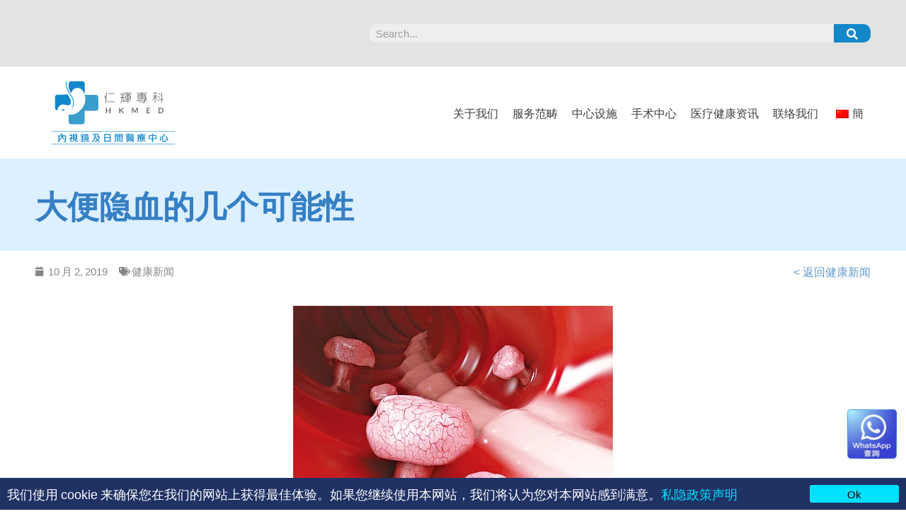

--- FILE ---
content_type: text/html; charset=UTF-8
request_url: https://hongkongmed.com/zh_cn/%E5%A4%A7%E4%BE%BF%E9%9A%B1%E8%A1%80%E7%9A%84%E5%B9%BE%E5%80%8B%E5%8F%AF%E8%83%BD%E6%80%A7/
body_size: 55883
content:
<!DOCTYPE html>
<html lang="zh-CN" prefix="og: https://ogp.me/ns#">
<head><meta charset="UTF-8"><script>if(navigator.userAgent.match(/MSIE|Internet Explorer/i)||navigator.userAgent.match(/Trident\/7\..*?rv:11/i)){var href=document.location.href;if(!href.match(/[?&]nowprocket/)){if(href.indexOf("?")==-1){if(href.indexOf("#")==-1){document.location.href=href+"?nowprocket=1"}else{document.location.href=href.replace("#","?nowprocket=1#")}}else{if(href.indexOf("#")==-1){document.location.href=href+"&nowprocket=1"}else{document.location.href=href.replace("#","&nowprocket=1#")}}}}</script><script>(()=>{class RocketLazyLoadScripts{constructor(){this.v="1.2.6",this.triggerEvents=["keydown","mousedown","mousemove","touchmove","touchstart","touchend","wheel"],this.userEventHandler=this.t.bind(this),this.touchStartHandler=this.i.bind(this),this.touchMoveHandler=this.o.bind(this),this.touchEndHandler=this.h.bind(this),this.clickHandler=this.u.bind(this),this.interceptedClicks=[],this.interceptedClickListeners=[],this.l(this),window.addEventListener("pageshow",(t=>{this.persisted=t.persisted,this.everythingLoaded&&this.m()})),this.CSPIssue=sessionStorage.getItem("rocketCSPIssue"),document.addEventListener("securitypolicyviolation",(t=>{this.CSPIssue||"script-src-elem"!==t.violatedDirective||"data"!==t.blockedURI||(this.CSPIssue=!0,sessionStorage.setItem("rocketCSPIssue",!0))})),document.addEventListener("DOMContentLoaded",(()=>{this.k()})),this.delayedScripts={normal:[],async:[],defer:[]},this.trash=[],this.allJQueries=[]}p(t){document.hidden?t.t():(this.triggerEvents.forEach((e=>window.addEventListener(e,t.userEventHandler,{passive:!0}))),window.addEventListener("touchstart",t.touchStartHandler,{passive:!0}),window.addEventListener("mousedown",t.touchStartHandler),document.addEventListener("visibilitychange",t.userEventHandler))}_(){this.triggerEvents.forEach((t=>window.removeEventListener(t,this.userEventHandler,{passive:!0}))),document.removeEventListener("visibilitychange",this.userEventHandler)}i(t){"HTML"!==t.target.tagName&&(window.addEventListener("touchend",this.touchEndHandler),window.addEventListener("mouseup",this.touchEndHandler),window.addEventListener("touchmove",this.touchMoveHandler,{passive:!0}),window.addEventListener("mousemove",this.touchMoveHandler),t.target.addEventListener("click",this.clickHandler),this.L(t.target,!0),this.S(t.target,"onclick","rocket-onclick"),this.C())}o(t){window.removeEventListener("touchend",this.touchEndHandler),window.removeEventListener("mouseup",this.touchEndHandler),window.removeEventListener("touchmove",this.touchMoveHandler,{passive:!0}),window.removeEventListener("mousemove",this.touchMoveHandler),t.target.removeEventListener("click",this.clickHandler),this.L(t.target,!1),this.S(t.target,"rocket-onclick","onclick"),this.M()}h(){window.removeEventListener("touchend",this.touchEndHandler),window.removeEventListener("mouseup",this.touchEndHandler),window.removeEventListener("touchmove",this.touchMoveHandler,{passive:!0}),window.removeEventListener("mousemove",this.touchMoveHandler)}u(t){t.target.removeEventListener("click",this.clickHandler),this.L(t.target,!1),this.S(t.target,"rocket-onclick","onclick"),this.interceptedClicks.push(t),t.preventDefault(),t.stopPropagation(),t.stopImmediatePropagation(),this.M()}O(){window.removeEventListener("touchstart",this.touchStartHandler,{passive:!0}),window.removeEventListener("mousedown",this.touchStartHandler),this.interceptedClicks.forEach((t=>{t.target.dispatchEvent(new MouseEvent("click",{view:t.view,bubbles:!0,cancelable:!0}))}))}l(t){EventTarget.prototype.addEventListenerWPRocketBase=EventTarget.prototype.addEventListener,EventTarget.prototype.addEventListener=function(e,i,o){"click"!==e||t.windowLoaded||i===t.clickHandler||t.interceptedClickListeners.push({target:this,func:i,options:o}),(this||window).addEventListenerWPRocketBase(e,i,o)}}L(t,e){this.interceptedClickListeners.forEach((i=>{i.target===t&&(e?t.removeEventListener("click",i.func,i.options):t.addEventListener("click",i.func,i.options))})),t.parentNode!==document.documentElement&&this.L(t.parentNode,e)}D(){return new Promise((t=>{this.P?this.M=t:t()}))}C(){this.P=!0}M(){this.P=!1}S(t,e,i){t.hasAttribute&&t.hasAttribute(e)&&(event.target.setAttribute(i,event.target.getAttribute(e)),event.target.removeAttribute(e))}t(){this._(this),"loading"===document.readyState?document.addEventListener("DOMContentLoaded",this.R.bind(this)):this.R()}k(){let t=[];document.querySelectorAll("script[type=rocketlazyloadscript][data-rocket-src]").forEach((e=>{let i=e.getAttribute("data-rocket-src");if(i&&!i.startsWith("data:")){0===i.indexOf("//")&&(i=location.protocol+i);try{const o=new URL(i).origin;o!==location.origin&&t.push({src:o,crossOrigin:e.crossOrigin||"module"===e.getAttribute("data-rocket-type")})}catch(t){}}})),t=[...new Map(t.map((t=>[JSON.stringify(t),t]))).values()],this.T(t,"preconnect")}async R(){this.lastBreath=Date.now(),this.j(this),this.F(this),this.I(),this.W(),this.q(),await this.A(this.delayedScripts.normal),await this.A(this.delayedScripts.defer),await this.A(this.delayedScripts.async);try{await this.U(),await this.H(this),await this.J()}catch(t){console.error(t)}window.dispatchEvent(new Event("rocket-allScriptsLoaded")),this.everythingLoaded=!0,this.D().then((()=>{this.O()})),this.N()}W(){document.querySelectorAll("script[type=rocketlazyloadscript]").forEach((t=>{t.hasAttribute("data-rocket-src")?t.hasAttribute("async")&&!1!==t.async?this.delayedScripts.async.push(t):t.hasAttribute("defer")&&!1!==t.defer||"module"===t.getAttribute("data-rocket-type")?this.delayedScripts.defer.push(t):this.delayedScripts.normal.push(t):this.delayedScripts.normal.push(t)}))}async B(t){if(await this.G(),!0!==t.noModule||!("noModule"in HTMLScriptElement.prototype))return new Promise((e=>{let i;function o(){(i||t).setAttribute("data-rocket-status","executed"),e()}try{if(navigator.userAgent.indexOf("Firefox/")>0||""===navigator.vendor||this.CSPIssue)i=document.createElement("script"),[...t.attributes].forEach((t=>{let e=t.nodeName;"type"!==e&&("data-rocket-type"===e&&(e="type"),"data-rocket-src"===e&&(e="src"),i.setAttribute(e,t.nodeValue))})),t.text&&(i.text=t.text),i.hasAttribute("src")?(i.addEventListener("load",o),i.addEventListener("error",(function(){i.setAttribute("data-rocket-status","failed-network"),e()})),setTimeout((()=>{i.isConnected||e()}),1)):(i.text=t.text,o()),t.parentNode.replaceChild(i,t);else{const i=t.getAttribute("data-rocket-type"),s=t.getAttribute("data-rocket-src");i?(t.type=i,t.removeAttribute("data-rocket-type")):t.removeAttribute("type"),t.addEventListener("load",o),t.addEventListener("error",(i=>{this.CSPIssue&&i.target.src.startsWith("data:")?(console.log("WPRocket: data-uri blocked by CSP -> fallback"),t.removeAttribute("src"),this.B(t).then(e)):(t.setAttribute("data-rocket-status","failed-network"),e())})),s?(t.removeAttribute("data-rocket-src"),t.src=s):t.src="data:text/javascript;base64,"+window.btoa(unescape(encodeURIComponent(t.text)))}}catch(i){t.setAttribute("data-rocket-status","failed-transform"),e()}}));t.setAttribute("data-rocket-status","skipped")}async A(t){const e=t.shift();return e&&e.isConnected?(await this.B(e),this.A(t)):Promise.resolve()}q(){this.T([...this.delayedScripts.normal,...this.delayedScripts.defer,...this.delayedScripts.async],"preload")}T(t,e){var i=document.createDocumentFragment();t.forEach((t=>{const o=t.getAttribute&&t.getAttribute("data-rocket-src")||t.src;if(o&&!o.startsWith("data:")){const s=document.createElement("link");s.href=o,s.rel=e,"preconnect"!==e&&(s.as="script"),t.getAttribute&&"module"===t.getAttribute("data-rocket-type")&&(s.crossOrigin=!0),t.crossOrigin&&(s.crossOrigin=t.crossOrigin),t.integrity&&(s.integrity=t.integrity),i.appendChild(s),this.trash.push(s)}})),document.head.appendChild(i)}j(t){let e={};function i(i,o){return e[o].eventsToRewrite.indexOf(i)>=0&&!t.everythingLoaded?"rocket-"+i:i}function o(t,o){!function(t){e[t]||(e[t]={originalFunctions:{add:t.addEventListener,remove:t.removeEventListener},eventsToRewrite:[]},t.addEventListener=function(){arguments[0]=i(arguments[0],t),e[t].originalFunctions.add.apply(t,arguments)},t.removeEventListener=function(){arguments[0]=i(arguments[0],t),e[t].originalFunctions.remove.apply(t,arguments)})}(t),e[t].eventsToRewrite.push(o)}function s(e,i){let o=e[i];e[i]=null,Object.defineProperty(e,i,{get:()=>o||function(){},set(s){t.everythingLoaded?o=s:e["rocket"+i]=o=s}})}o(document,"DOMContentLoaded"),o(window,"DOMContentLoaded"),o(window,"load"),o(window,"pageshow"),o(document,"readystatechange"),s(document,"onreadystatechange"),s(window,"onload"),s(window,"onpageshow");try{Object.defineProperty(document,"readyState",{get:()=>t.rocketReadyState,set(e){t.rocketReadyState=e},configurable:!0}),document.readyState="loading"}catch(t){console.log("WPRocket DJE readyState conflict, bypassing")}}F(t){let e;function i(e){return t.everythingLoaded?e:e.split(" ").map((t=>"load"===t||0===t.indexOf("load.")?"rocket-jquery-load":t)).join(" ")}function o(o){function s(t){const e=o.fn[t];o.fn[t]=o.fn.init.prototype[t]=function(){return this[0]===window&&("string"==typeof arguments[0]||arguments[0]instanceof String?arguments[0]=i(arguments[0]):"object"==typeof arguments[0]&&Object.keys(arguments[0]).forEach((t=>{const e=arguments[0][t];delete arguments[0][t],arguments[0][i(t)]=e}))),e.apply(this,arguments),this}}o&&o.fn&&!t.allJQueries.includes(o)&&(o.fn.ready=o.fn.init.prototype.ready=function(e){return t.domReadyFired?e.bind(document)(o):document.addEventListener("rocket-DOMContentLoaded",(()=>e.bind(document)(o))),o([])},s("on"),s("one"),t.allJQueries.push(o)),e=o}o(window.jQuery),Object.defineProperty(window,"jQuery",{get:()=>e,set(t){o(t)}})}async H(t){const e=document.querySelector("script[data-webpack]");e&&(await async function(){return new Promise((t=>{e.addEventListener("load",t),e.addEventListener("error",t)}))}(),await t.K(),await t.H(t))}async U(){this.domReadyFired=!0;try{document.readyState="interactive"}catch(t){}await this.G(),document.dispatchEvent(new Event("rocket-readystatechange")),await this.G(),document.rocketonreadystatechange&&document.rocketonreadystatechange(),await this.G(),document.dispatchEvent(new Event("rocket-DOMContentLoaded")),await this.G(),window.dispatchEvent(new Event("rocket-DOMContentLoaded"))}async J(){try{document.readyState="complete"}catch(t){}await this.G(),document.dispatchEvent(new Event("rocket-readystatechange")),await this.G(),document.rocketonreadystatechange&&document.rocketonreadystatechange(),await this.G(),window.dispatchEvent(new Event("rocket-load")),await this.G(),window.rocketonload&&window.rocketonload(),await this.G(),this.allJQueries.forEach((t=>t(window).trigger("rocket-jquery-load"))),await this.G();const t=new Event("rocket-pageshow");t.persisted=this.persisted,window.dispatchEvent(t),await this.G(),window.rocketonpageshow&&window.rocketonpageshow({persisted:this.persisted}),this.windowLoaded=!0}m(){document.onreadystatechange&&document.onreadystatechange(),window.onload&&window.onload(),window.onpageshow&&window.onpageshow({persisted:this.persisted})}I(){const t=new Map;document.write=document.writeln=function(e){const i=document.currentScript;i||console.error("WPRocket unable to document.write this: "+e);const o=document.createRange(),s=i.parentElement;let n=t.get(i);void 0===n&&(n=i.nextSibling,t.set(i,n));const c=document.createDocumentFragment();o.setStart(c,0),c.appendChild(o.createContextualFragment(e)),s.insertBefore(c,n)}}async G(){Date.now()-this.lastBreath>45&&(await this.K(),this.lastBreath=Date.now())}async K(){return document.hidden?new Promise((t=>setTimeout(t))):new Promise((t=>requestAnimationFrame(t)))}N(){this.trash.forEach((t=>t.remove()))}static run(){const t=new RocketLazyLoadScripts;t.p(t)}}RocketLazyLoadScripts.run()})();</script>
		  

<meta name="viewport" content="width=device-width, initial-scale=1">
<link rel="profile" href="https://gmpg.org/xfn/11">

<link rel="preload" href="https://fonts.gstatic.com/s/notosanstc/v36/-nF7OG829Oofr2wohFbTp9iFOkMQAewlpbGXhhyYs0QF3kPVyLylzU95vTq1Ltj5xQez1g.0.woff2" as="font" type="font/woff2" crossorigin>

<!-- Search Engine Optimization by Rank Math PRO - https://rankmath.com/ -->
<title>大便隐血的几个可能性 | 仁辉内视镜及日间医疗中心</title><link rel="preload" data-rocket-preload as="font" href="https://hongkongmed.com/wp-content/plugins/elementor/assets/lib/eicons/fonts/eicons.woff2?5.23.0" crossorigin><link rel="preload" data-rocket-preload as="font" href="https://fonts.gstatic.com/s/notosanstc/v36/-nF7OG829Oofr2wohFbTp9iFOkMQAewlpbGXhhyYs0QF3kPVyLylzU95vTq1Ltj5xQez1g.0.woff2" crossorigin><link rel="preload" data-rocket-preload as="font" href="https://hongkongmed.com/wp-content/plugins/elementor/assets/lib/font-awesome/webfonts/fa-solid-900.woff2" crossorigin><link rel="preload" data-rocket-preload as="font" href="https://hongkongmed.com/wp-content/plugins/elementor/assets/lib/font-awesome/webfonts/fa-regular-400.woff2" crossorigin><style id="wpr-usedcss">img:is([sizes=auto i],[sizes^="auto," i]){contain-intrinsic-size:3000px 1500px}body,dd,fieldset,h1,h4,hr,html,legend,li,p,textarea,ul{border:0;font-size:100%;font-style:inherit;font-weight:inherit;margin:0;outline:0;padding:0;vertical-align:baseline}html{-webkit-text-size-adjust:100%;-ms-text-size-adjust:100%}body{margin:0}main,nav{display:block}progress{display:inline-block;vertical-align:baseline}a{background-color:transparent}a:active{outline:0}a,a:focus,a:hover,a:visited{text-decoration:none}small{font-size:80%}sub{font-size:75%;line-height:0;position:relative;vertical-align:baseline}sub{bottom:-.25em}img{border:0}svg:not(:root){overflow:hidden}hr{box-sizing:content-box;height:0}button,input,optgroup,select,textarea{color:inherit;font:inherit;margin:0}button{overflow:visible}button,select{text-transform:none}button,html input[type=button],input[type=reset],input[type=submit]{-webkit-appearance:button;cursor:pointer}button[disabled],html input[disabled]{cursor:default}button::-moz-focus-inner,input::-moz-focus-inner{border:0;padding:0}input{line-height:normal}input[type=checkbox],input[type=radio]{box-sizing:border-box;padding:0}input[type=number]::-webkit-inner-spin-button,input[type=number]::-webkit-outer-spin-button{height:auto}input[type=search]{-webkit-appearance:textfield;box-sizing:content-box}input[type=search]::-webkit-search-cancel-button,input[type=search]::-webkit-search-decoration{-webkit-appearance:none}fieldset{border:1px solid #eaeaea;margin:0;padding:.35em .625em .75em}legend{border:0;padding:0}fieldset legend{margin-bottom:1.5em;padding:0 .5em}textarea{overflow:auto}optgroup{font-weight:700}table{border-collapse:collapse;border-spacing:0}td,th{padding:0}.ast-container{max-width:100%}.ast-container{margin-left:auto;margin-right:auto;padding-left:20px;padding-right:20px}h1,h4{clear:both}h1{color:#808285;font-size:2em;line-height:1.2}h4{color:#808285;line-height:1.5;font-size:1.3em}html{box-sizing:border-box}*,:after,:before{box-sizing:inherit}body{color:#808285;background:#fff;font-style:normal}ul{margin:0 0 1.5em 3em}ul{list-style:disc}li>ul{margin-bottom:0;margin-left:1.5em}dd{margin:0 1.5em 1.5em}em,i{font-style:italic}var{font:15px Monaco,Consolas,"Andale Mono","DejaVu Sans Mono",monospace}img{height:auto;max-width:100%}hr{background-color:#ccc;border:0;height:1px;margin-bottom:1.5em}.button,button,input,select,textarea{color:#808285;font-weight:400;font-size:100%;margin:0;vertical-align:baseline}button,input{line-height:normal}table,td,th{border:1px solid rgba(0,0,0,.1)}table{border-collapse:separate;border-spacing:0;border-width:1px 0 0 1px;margin:0 0 1.5em;width:100%}th{font-weight:700}td,th{padding:8px;border-width:0 1px 1px 0}.button,button,input[type=button],input[type=reset],input[type=submit]{border:1px solid;border-color:#eaeaea;border-radius:2px;background:#e6e6e6;padding:.6em 1em .4em;color:#fff}.button:focus,.button:hover,button:focus,button:hover,input[type=button]:focus,input[type=button]:hover,input[type=reset]:focus,input[type=reset]:hover,input[type=submit]:focus,input[type=submit]:hover{color:#fff;border-color:#eaeaea}.button:active,.button:focus,button:active,button:focus,input[type=button]:active,input[type=button]:focus,input[type=reset]:active,input[type=reset]:focus,input[type=submit]:active,input[type=submit]:focus{border-color:#eaeaea;outline:0}input[type=email],input[type=search],input[type=tel],input[type=text],input[type=url],textarea{color:#666;border:1px solid #ccc;border-radius:2px;-webkit-appearance:none}input[type=email]:focus,input[type=search]:focus,input[type=tel]:focus,input[type=text]:focus,input[type=url]:focus,textarea:focus{color:#111}textarea{padding-left:3px;width:100%}a{color:#4169e1}a:focus,a:hover{color:#191970}a:focus{outline:dotted thin}a:hover{outline:0}.screen-reader-text{border:0;clip:rect(1px,1px,1px,1px);height:1px;margin:-1px;overflow:hidden;padding:0;position:absolute;width:1px;word-wrap:normal!important}.screen-reader-text:focus{background-color:#f1f1f1;border-radius:2px;box-shadow:0 0 2px 2px rgba(0,0,0,.6);clip:auto!important;color:#21759b;display:block;font-size:12.25px;font-size:.875rem;height:auto;left:5px;line-height:normal;padding:15px 23px 14px;text-decoration:none;top:5px;width:auto;z-index:100000}object{max-width:100%}::selection{color:#fff;background:#0274be}body{-webkit-font-smoothing:antialiased;-moz-osx-font-smoothing:grayscale}body:not(.logged-in){position:relative}#page{position:relative}a,a:focus{text-decoration:none}a{transition:all .2s linear}img{vertical-align:middle}p{margin-bottom:1.75em}.button,input[type=button],input[type=submit]{border-radius:0;padding:18px 30px;border:0;box-shadow:none;text-shadow:none}.button:hover,input[type=button]:hover,input[type=submit]:hover{box-shadow:none}.button:active,.button:focus,input[type=button]:active,input[type=button]:focus,input[type=submit]:active,input[type=submit]:focus{box-shadow:none}.search-form .search-field{outline:0}.ast-search-menu-icon{position:relative;z-index:3}.site .skip-link{background-color:#f1f1f1;box-shadow:0 0 1px 1px rgba(0,0,0,.2);color:#21759b;display:block;font-family:Montserrat,"Helvetica Neue",sans-serif;font-size:14px;font-weight:700;left:-9999em;outline:0;padding:15px 23px 14px;text-decoration:none;text-transform:none;top:-9999em}.site .skip-link:focus{clip:auto;height:auto;left:6px;top:7px;width:auto;z-index:100000;outline:dotted thin}input,select{line-height:1}body,button,input[type=button],input[type=submit],textarea{line-height:1.85714285714286}body{background-color:#fff}#page{display:block}#primary{width:100%}#primary{margin:4em 0}.ast-search-icon .astra-search-icon{font-size:1.3em}.ast-header-break-point .dropdown-menu-toggle{display:none}.ast-header-break-point .main-header-bar-navigation{flex:auto}.sticky{display:block}.hentry{margin:0 0 1.5em}body{overflow-x:hidden}.widget{margin:0 0 2.8em}.widget:last-child{margin-bottom:0}.widget select{max-width:100%}.widget ul{margin:0;list-style-type:none}.ast-header-break-point #ast-mobile-header{display:block}.ast-header-break-point .main-header-bar-navigation{line-height:3}.ast-header-break-point .main-header-bar-navigation .menu-item-has-children>.ast-menu-toggle{display:inline-block;position:absolute;font-size:inherit;top:0;right:20px;cursor:pointer;-webkit-font-smoothing:antialiased;-moz-osx-font-smoothing:grayscale;padding:0 .907em;font-weight:400;line-height:inherit}.ast-header-break-point .main-header-bar-navigation .menu-item-has-children .sub-menu{display:none}.ast-hfb-header.ast-header-break-point .main-header-bar-navigation{width:100%;margin:0}.ast-menu-toggle{display:none;background:0 0;color:inherit;border-style:dotted;border-color:transparent}.ast-menu-toggle:focus,.ast-menu-toggle:hover{background:0 0;border-color:inherit;color:inherit}.ast-menu-toggle:focus{outline:dotted thin}.ast-header-break-point .main-header-bar-navigation{width:calc(100% + 40px);margin:0 -20px}.ast-header-break-point .ast-builder-menu{width:100%}input[type=email],input[type=number],input[type=reset],input[type=search],input[type=tel],input[type=text],input[type=url],select,textarea{color:#666;padding:.75em;height:auto;border-width:1px;border-style:solid;border-color:#eaeaea;border-radius:2px;background:#fafafa;box-shadow:none;box-sizing:border-box;transition:all .2s linear}input[type=email]:focus,input[type=reset]:focus,input[type=search]:focus,input[type=tel]:focus,input[type=text]:focus,input[type=url]:focus,select:focus,textarea:focus{background-color:#fff;border-color:#eaeaea;box-shadow:none}input[type=button],input[type=button]:focus,input[type=button]:hover,input[type=reset],input[type=reset]:focus,input[type=reset]:hover,input[type=submit],input[type=submit]:focus,input[type=submit]:hover{box-shadow:none}textarea{width:100%}input[type=search]:focus{outline:dotted thin}input[type=range]{-webkit-appearance:none;width:100%;margin:5.7px 0;padding:0;border:none}input[type=range]:focus{outline:0}input[type=range]::-webkit-slider-runnable-track{width:100%;height:8.6px;cursor:pointer;box-shadow:2.6px 2.6px .4px #ccc,0 0 2.6px #d9d9d9;background:rgba(255,255,255,.2);border-radius:13.6px;border:0 solid #fff}input[type=range]::-webkit-slider-thumb{box-shadow:0 0 0 rgba(255,221,0,.37),0 0 0 rgba(255,224,26,.37);border:7.9px solid #0274be;height:20px;width:20px;border-radius:50px;background:#0274be;cursor:pointer;-webkit-appearance:none;margin-top:-5.7px}input[type=range]:focus::-webkit-slider-runnable-track{background:rgba(255,255,255,.2)}input[type=range]::-moz-range-track{width:100%;height:8.6px;cursor:pointer;box-shadow:2.6px 2.6px .4px #ccc,0 0 2.6px #d9d9d9;background:rgba(255,255,255,.2);border-radius:13.6px;border:0 solid #fff}input[type=range]::-moz-range-thumb{box-shadow:0 0 0 rgba(255,221,0,.37),0 0 0 rgba(255,224,26,.37);border:7.9px solid #0274be;height:20px;width:20px;border-radius:50px;background:#0274be;cursor:pointer}input[type=range]::-ms-track{width:100%;height:8.6px;cursor:pointer;background:0 0;border-color:transparent;color:transparent}input[type=range]::-ms-fill-lower{background:rgba(199,199,199,.2);border:0 solid #fff;border-radius:27.2px;box-shadow:2.6px 2.6px .4px #ccc,0 0 2.6px #d9d9d9}input[type=range]::-ms-fill-upper{background:rgba(255,255,255,.2);border:0 solid #fff;border-radius:27.2px;box-shadow:2.6px 2.6px .4px #ccc,0 0 2.6px #d9d9d9}input[type=range]::-ms-thumb{box-shadow:0 0 0 rgba(255,221,0,.37),0 0 0 rgba(255,224,26,.37);border:7.9px solid #0274be;height:20px;width:20px;border-radius:50px;background:#0274be;cursor:pointer;height:8.6px}input[type=range]:focus::-ms-fill-lower{background:rgba(255,255,255,.2)}input[type=range]:focus::-ms-fill-upper{background:rgba(255,255,255,.2)}.search .site-content .content-area .search-form{margin-bottom:3em}html{font-size:93.75%}body,button,input,select,textarea{font-family:-apple-system,BlinkMacSystemFont,'Segoe UI',Roboto,Oxygen-Sans,Ubuntu,Cantarell,'Helvetica Neue',sans-serif;font-weight:inherit;font-size:15px;font-size:1rem}h1{font-size:40px;font-size:2.6666666666667rem}h4{font-size:20px;font-size:1.3333333333333rem}input[type=checkbox]:checked,input[type=checkbox]:focus:checked,input[type=checkbox]:hover:checked,input[type=radio]:checked,input[type=range]::-webkit-slider-thumb,input[type=reset]{box-shadow:none}.ast-page-builder-template .hentry{margin:0}.ast-page-builder-template .site-content>.ast-container{max-width:100%;padding:0}.ast-page-builder-template .site-content #primary{padding:0;margin:0}.ast-page-builder-template.single-post .site-content>.ast-container{max-width:100%}@media (min-width:1023px){#ast-mobile-header{display:none}}.elementor-button-wrapper .elementor-button{border-style:solid;text-decoration:none;border-top-width:0;border-right-width:0;border-left-width:0;border-bottom-width:0}body .elementor-button,body .elementor-button.elementor-size-md{border-radius:0}@media (max-width:1023px){#ast-desktop-header{display:none}#primary{padding:1.5em 0;margin:0}.elementor-button-wrapper .elementor-button,.elementor-button-wrapper .elementor-button.elementor-size-md{padding-top:14px;padding-right:28px;padding-bottom:14px;padding-left:28px}}.elementor-button-wrapper .elementor-button:focus,.elementor-button-wrapper .elementor-button:hover{color:transparent}.elementor-button-wrapper .elementor-button,.elementor-button-wrapper .elementor-button:visited{color:transparent}.elementor-button-wrapper .elementor-button{font-family:inherit;font-weight:inherit;line-height:1}.button,.menu-toggle,button,input#submit,input[type=button],input[type=reset],input[type=submit]{border-style:solid;border-top-width:0;border-right-width:0;border-left-width:0;border-bottom-width:0;color:transparent;border-radius:0;font-family:inherit;font-weight:inherit;line-height:1}.menu-toggle:hover,button:focus,button:hover,input#submit:focus,input#submit:hover,input[type=button]:focus,input[type=button]:hover,input[type=reset]:focus,input[type=reset]:hover,input[type=submit]:focus,input[type=submit]:hover{color:transparent}@media (min-width:767px){.ast-container{max-width:100%}}@media (max-width:767px){.elementor-button-wrapper .elementor-button,.elementor-button-wrapper .elementor-button.elementor-size-md{padding-top:12px;padding-right:24px;padding-bottom:12px;padding-left:24px}.ast-search-menu-icon.ast-dropdown-active .search-field{width:170px}.button,.menu-toggle,button,input#submit,input[type=button],input[type=reset],input[type=submit]{padding-top:12px;padding-right:24px;padding-bottom:12px;padding-left:24px}h1{font-size:30px}}@media (min-width:1024px){.ast-container{max-width:1240px}.site-content .ast-container{display:flex}#elementor-device-mode:after{content:"desktop"}}ul{margin-left:20px}:root{--ast-global-color-0:#0170B9;--ast-global-color-1:#3a3a3a;--ast-global-color-2:#3a3a3a;--ast-global-color-3:#4B4F58;--ast-global-color-4:#F5F5F5;--ast-global-color-5:#FFFFFF;--ast-global-color-6:#F2F5F7;--ast-global-color-7:#424242;--ast-global-color-8:#000000}.elementor-widget-heading .elementor-heading-title{margin:0}.ast-mobile-popup-content .ast-submenu-expanded>.ast-menu-toggle{transform:rotateX(180deg)}.ast-page-builder-template{background-image:none}@media (max-width:1023px){.button,.menu-toggle,button,input#submit,input[type=button],input[type=reset],input[type=submit]{padding-top:14px;padding-right:28px;padding-bottom:14px;padding-left:28px}h1{font-size:30px}html{font-size:85.5%}.site-content .ast-container{flex-direction:column}.ast-page-builder-template{background-color:var(--ast-global-color-5);background-image:none}}@media (max-width:767px){html{font-size:85.5%}.ast-page-builder-template{background-color:var(--ast-global-color-5);background-image:none}}.ast-desktop-header-content>*,.ast-mobile-header-content>*{padding:10px 0;height:auto}.ast-desktop-header-content>:first-child,.ast-mobile-header-content>:first-child{padding-top:10px}.ast-desktop-header-content>.ast-builder-menu,.ast-mobile-header-content>.ast-builder-menu{padding-top:0}.ast-desktop-header-content>:last-child,.ast-mobile-header-content>:last-child{padding-bottom:0}.ast-desktop-header-content .main-header-bar-navigation .ast-submenu-expanded>.ast-menu-toggle::before{transform:rotateX(180deg)}#ast-desktop-header .ast-desktop-header-content,.ast-desktop-header-content .ast-search-icon,.ast-main-header-nav-open.ast-popup-nav-open .ast-desktop-header-content,.ast-mobile-header-content .ast-search-icon{display:none}.ast-main-header-nav-open.ast-header-break-point #ast-desktop-header .ast-desktop-header-content{display:block}.ast-desktop-header-content .ast-search-menu-icon,.ast-desktop-header-content .ast-search-menu-icon.slide-search,.ast-mobile-header-content .ast-search-menu-icon,.ast-mobile-header-content .ast-search-menu-icon.slide-search{width:100%;position:relative;display:block;right:auto;transform:none}.ast-desktop-header-content .ast-search-menu-icon .search-form,.ast-desktop-header-content .ast-search-menu-icon.slide-search .search-form,.ast-mobile-header-content .ast-search-menu-icon .search-form,.ast-mobile-header-content .ast-search-menu-icon.slide-search .search-form{right:0;visibility:visible;opacity:1;position:relative;top:auto;transform:none;padding:0;display:block;overflow:hidden}.ast-desktop-header-content .ast-search-menu-icon .search-field,.ast-mobile-header-content .ast-search-menu-icon .search-field{width:100%;padding-right:5.5em}.ast-mobile-popup-drawer.active .ast-mobile-popup-inner{background-color:#fff}.ast-desktop-header-content{background-color:#fff}.ast-desktop-header-content>*,.ast-desktop-popup-content>*,.ast-mobile-header-content>*,.ast-mobile-popup-content>*{padding-top:0;padding-bottom:0}.ast-mobile-popup-drawer.active .menu-toggle-close{color:#3a3a3a}:root{--e-global-color-astglobalcolor0:#0170B9;--e-global-color-astglobalcolor1:#3a3a3a;--e-global-color-astglobalcolor2:#3a3a3a;--e-global-color-astglobalcolor3:#4B4F58;--e-global-color-astglobalcolor4:#F5F5F5;--e-global-color-astglobalcolor5:#FFFFFF;--e-global-color-astglobalcolor6:#F2F5F7;--e-global-color-astglobalcolor7:#424242;--e-global-color-astglobalcolor8:#000000}img.emoji{display:inline!important;border:none!important;box-shadow:none!important;height:1em!important;width:1em!important;margin:0 .07em!important;vertical-align:-.1em!important;background:0 0!important;padding:0!important}:where(.wp-block-button__link){border-radius:9999px;box-shadow:none;padding:calc(.667em + 2px) calc(1.333em + 2px);text-decoration:none}:root :where(.wp-block-button .wp-block-button__link.is-style-outline),:root :where(.wp-block-button.is-style-outline>.wp-block-button__link){border:2px solid;padding:.667em 1.333em}:root :where(.wp-block-button .wp-block-button__link.is-style-outline:not(.has-text-color)),:root :where(.wp-block-button.is-style-outline>.wp-block-button__link:not(.has-text-color)){color:currentColor}:root :where(.wp-block-button .wp-block-button__link.is-style-outline:not(.has-background)),:root :where(.wp-block-button.is-style-outline>.wp-block-button__link:not(.has-background)){background-color:initial;background-image:none}:where(.wp-block-calendar table:not(.has-background) th){background:#ddd}:where(.wp-block-columns){margin-bottom:1.75em}:where(.wp-block-columns.has-background){padding:1.25em 2.375em}:where(.wp-block-post-comments input[type=submit]){border:none}:where(.wp-block-cover-image:not(.has-text-color)),:where(.wp-block-cover:not(.has-text-color)){color:#fff}:where(.wp-block-cover-image.is-light:not(.has-text-color)),:where(.wp-block-cover.is-light:not(.has-text-color)){color:#000}:root :where(.wp-block-cover h1:not(.has-text-color)),:root :where(.wp-block-cover h2:not(.has-text-color)),:root :where(.wp-block-cover h3:not(.has-text-color)),:root :where(.wp-block-cover h4:not(.has-text-color)),:root :where(.wp-block-cover h5:not(.has-text-color)),:root :where(.wp-block-cover h6:not(.has-text-color)),:root :where(.wp-block-cover p:not(.has-text-color)){color:inherit}:where(.wp-block-file){margin-bottom:1.5em}:where(.wp-block-file__button){border-radius:2em;display:inline-block;padding:.5em 1em}:where(.wp-block-file__button):is(a):active,:where(.wp-block-file__button):is(a):focus,:where(.wp-block-file__button):is(a):hover,:where(.wp-block-file__button):is(a):visited{box-shadow:none;color:#fff;opacity:.85;text-decoration:none}:where(.wp-block-group.wp-block-group-is-layout-constrained){position:relative}:root :where(.wp-block-image.is-style-rounded img,.wp-block-image .is-style-rounded img){border-radius:9999px}.wp-lightbox-overlay.active{visibility:visible}@media not (prefers-reduced-motion){.wp-lightbox-overlay.active{animation:.25s both turn-on-visibility}.wp-lightbox-overlay.active img{animation:.35s both turn-on-visibility}.wp-lightbox-overlay.show-closing-animation:not(.active){animation:.35s both turn-off-visibility}.wp-lightbox-overlay.show-closing-animation:not(.active) img{animation:.25s both turn-off-visibility}.wp-lightbox-overlay.zoom.active{animation:none;opacity:1;visibility:visible}.wp-lightbox-overlay.zoom.active .lightbox-image-container{animation:.4s lightbox-zoom-in}.wp-lightbox-overlay.zoom.active .lightbox-image-container img{animation:none}.wp-lightbox-overlay.zoom.active .scrim{animation:.4s forwards turn-on-visibility}.wp-lightbox-overlay.zoom.show-closing-animation:not(.active){animation:none}.wp-lightbox-overlay.zoom.show-closing-animation:not(.active) .lightbox-image-container{animation:.4s lightbox-zoom-out}.wp-lightbox-overlay.zoom.show-closing-animation:not(.active) .lightbox-image-container img{animation:none}.wp-lightbox-overlay.zoom.show-closing-animation:not(.active) .scrim{animation:.4s forwards turn-off-visibility}}@keyframes turn-on-visibility{0%{opacity:0}to{opacity:1}}@keyframes turn-off-visibility{0%{opacity:1;visibility:visible}99%{opacity:0;visibility:visible}to{opacity:0;visibility:hidden}}@keyframes lightbox-zoom-in{0%{transform:translate(calc((-100vw + var(--wp--lightbox-scrollbar-width))/ 2 + var(--wp--lightbox-initial-left-position)),calc(-50vh + var(--wp--lightbox-initial-top-position))) scale(var(--wp--lightbox-scale))}to{transform:translate(-50%,-50%) scale(1)}}@keyframes lightbox-zoom-out{0%{transform:translate(-50%,-50%) scale(1);visibility:visible}99%{visibility:visible}to{transform:translate(calc((-100vw + var(--wp--lightbox-scrollbar-width))/ 2 + var(--wp--lightbox-initial-left-position)),calc(-50vh + var(--wp--lightbox-initial-top-position))) scale(var(--wp--lightbox-scale));visibility:hidden}}:where(.wp-block-latest-comments:not([style*=line-height] .wp-block-latest-comments__comment)){line-height:1.1}:where(.wp-block-latest-comments:not([style*=line-height] .wp-block-latest-comments__comment-excerpt p)){line-height:1.8}:root :where(.wp-block-latest-posts.is-grid){padding:0}:root :where(.wp-block-latest-posts.wp-block-latest-posts__list){padding-left:0}ul{box-sizing:border-box}:root :where(.wp-block-list.has-background){padding:1.25em 2.375em}:where(.wp-block-navigation.has-background .wp-block-navigation-item a:not(.wp-element-button)),:where(.wp-block-navigation.has-background .wp-block-navigation-submenu a:not(.wp-element-button)){padding:.5em 1em}:where(.wp-block-navigation .wp-block-navigation__submenu-container .wp-block-navigation-item a:not(.wp-element-button)),:where(.wp-block-navigation .wp-block-navigation__submenu-container .wp-block-navigation-submenu a:not(.wp-element-button)),:where(.wp-block-navigation .wp-block-navigation__submenu-container .wp-block-navigation-submenu button.wp-block-navigation-item__content),:where(.wp-block-navigation .wp-block-navigation__submenu-container .wp-block-pages-list__item button.wp-block-navigation-item__content){padding:.5em 1em}:root :where(p.has-background){padding:1.25em 2.375em}:where(p.has-text-color:not(.has-link-color)) a{color:inherit}:where(.wp-block-post-comments-form) input:not([type=submit]),:where(.wp-block-post-comments-form) textarea{border:1px solid #949494;font-family:inherit;font-size:1em}:where(.wp-block-post-comments-form) input:where(:not([type=submit]):not([type=checkbox])),:where(.wp-block-post-comments-form) textarea{padding:calc(.667em + 2px)}:where(.wp-block-post-excerpt){box-sizing:border-box;margin-bottom:var(--wp--style--block-gap);margin-top:var(--wp--style--block-gap)}:where(.wp-block-preformatted.has-background){padding:1.25em 2.375em}:where(.wp-block-search__button){border:1px solid #ccc;padding:6px 10px}:where(.wp-block-search__input){font-family:inherit;font-size:inherit;font-style:inherit;font-weight:inherit;letter-spacing:inherit;line-height:inherit;text-transform:inherit}:where(.wp-block-search__button-inside .wp-block-search__inside-wrapper){border:1px solid #949494;box-sizing:border-box;padding:4px}:where(.wp-block-search__button-inside .wp-block-search__inside-wrapper) .wp-block-search__input{border:none;border-radius:0;padding:0 4px}:where(.wp-block-search__button-inside .wp-block-search__inside-wrapper) .wp-block-search__input:focus{outline:0}:where(.wp-block-search__button-inside .wp-block-search__inside-wrapper) :where(.wp-block-search__button){padding:4px 8px}:root :where(.wp-block-separator.is-style-dots){height:auto;line-height:1;text-align:center}:root :where(.wp-block-separator.is-style-dots):before{color:currentColor;content:"···";font-family:serif;font-size:1.5em;letter-spacing:2em;padding-left:2em}:root :where(.wp-block-site-logo.is-style-rounded){border-radius:9999px}:where(.wp-block-social-links:not(.is-style-logos-only)) .wp-social-link{background-color:#f0f0f0;color:#444}:where(.wp-block-social-links:not(.is-style-logos-only)) .wp-social-link-amazon{background-color:#f90;color:#fff}:where(.wp-block-social-links:not(.is-style-logos-only)) .wp-social-link-bandcamp{background-color:#1ea0c3;color:#fff}:where(.wp-block-social-links:not(.is-style-logos-only)) .wp-social-link-behance{background-color:#0757fe;color:#fff}:where(.wp-block-social-links:not(.is-style-logos-only)) .wp-social-link-bluesky{background-color:#0a7aff;color:#fff}:where(.wp-block-social-links:not(.is-style-logos-only)) .wp-social-link-codepen{background-color:#1e1f26;color:#fff}:where(.wp-block-social-links:not(.is-style-logos-only)) .wp-social-link-deviantart{background-color:#02e49b;color:#fff}:where(.wp-block-social-links:not(.is-style-logos-only)) .wp-social-link-discord{background-color:#5865f2;color:#fff}:where(.wp-block-social-links:not(.is-style-logos-only)) .wp-social-link-dribbble{background-color:#e94c89;color:#fff}:where(.wp-block-social-links:not(.is-style-logos-only)) .wp-social-link-dropbox{background-color:#4280ff;color:#fff}:where(.wp-block-social-links:not(.is-style-logos-only)) .wp-social-link-etsy{background-color:#f45800;color:#fff}:where(.wp-block-social-links:not(.is-style-logos-only)) .wp-social-link-facebook{background-color:#0866ff;color:#fff}:where(.wp-block-social-links:not(.is-style-logos-only)) .wp-social-link-fivehundredpx{background-color:#000;color:#fff}:where(.wp-block-social-links:not(.is-style-logos-only)) .wp-social-link-flickr{background-color:#0461dd;color:#fff}:where(.wp-block-social-links:not(.is-style-logos-only)) .wp-social-link-foursquare{background-color:#e65678;color:#fff}:where(.wp-block-social-links:not(.is-style-logos-only)) .wp-social-link-github{background-color:#24292d;color:#fff}:where(.wp-block-social-links:not(.is-style-logos-only)) .wp-social-link-goodreads{background-color:#eceadd;color:#382110}:where(.wp-block-social-links:not(.is-style-logos-only)) .wp-social-link-google{background-color:#ea4434;color:#fff}:where(.wp-block-social-links:not(.is-style-logos-only)) .wp-social-link-gravatar{background-color:#1d4fc4;color:#fff}:where(.wp-block-social-links:not(.is-style-logos-only)) .wp-social-link-instagram{background-color:#f00075;color:#fff}:where(.wp-block-social-links:not(.is-style-logos-only)) .wp-social-link-lastfm{background-color:#e21b24;color:#fff}:where(.wp-block-social-links:not(.is-style-logos-only)) .wp-social-link-linkedin{background-color:#0d66c2;color:#fff}:where(.wp-block-social-links:not(.is-style-logos-only)) .wp-social-link-mastodon{background-color:#3288d4;color:#fff}:where(.wp-block-social-links:not(.is-style-logos-only)) .wp-social-link-medium{background-color:#000;color:#fff}:where(.wp-block-social-links:not(.is-style-logos-only)) .wp-social-link-meetup{background-color:#f6405f;color:#fff}:where(.wp-block-social-links:not(.is-style-logos-only)) .wp-social-link-patreon{background-color:#000;color:#fff}:where(.wp-block-social-links:not(.is-style-logos-only)) .wp-social-link-pinterest{background-color:#e60122;color:#fff}:where(.wp-block-social-links:not(.is-style-logos-only)) .wp-social-link-pocket{background-color:#ef4155;color:#fff}:where(.wp-block-social-links:not(.is-style-logos-only)) .wp-social-link-reddit{background-color:#ff4500;color:#fff}:where(.wp-block-social-links:not(.is-style-logos-only)) .wp-social-link-skype{background-color:#0478d7;color:#fff}:where(.wp-block-social-links:not(.is-style-logos-only)) .wp-social-link-snapchat{background-color:#fefc00;color:#fff;stroke:#000}:where(.wp-block-social-links:not(.is-style-logos-only)) .wp-social-link-soundcloud{background-color:#ff5600;color:#fff}:where(.wp-block-social-links:not(.is-style-logos-only)) .wp-social-link-spotify{background-color:#1bd760;color:#fff}:where(.wp-block-social-links:not(.is-style-logos-only)) .wp-social-link-telegram{background-color:#2aabee;color:#fff}:where(.wp-block-social-links:not(.is-style-logos-only)) .wp-social-link-threads{background-color:#000;color:#fff}:where(.wp-block-social-links:not(.is-style-logos-only)) .wp-social-link-tiktok{background-color:#000;color:#fff}:where(.wp-block-social-links:not(.is-style-logos-only)) .wp-social-link-tumblr{background-color:#011835;color:#fff}:where(.wp-block-social-links:not(.is-style-logos-only)) .wp-social-link-twitch{background-color:#6440a4;color:#fff}:where(.wp-block-social-links:not(.is-style-logos-only)) .wp-social-link-twitter{background-color:#1da1f2;color:#fff}:where(.wp-block-social-links:not(.is-style-logos-only)) .wp-social-link-vimeo{background-color:#1eb7ea;color:#fff}:where(.wp-block-social-links:not(.is-style-logos-only)) .wp-social-link-vk{background-color:#4680c2;color:#fff}:where(.wp-block-social-links:not(.is-style-logos-only)) .wp-social-link-wordpress{background-color:#3499cd;color:#fff}:where(.wp-block-social-links:not(.is-style-logos-only)) .wp-social-link-whatsapp{background-color:#25d366;color:#fff}:where(.wp-block-social-links:not(.is-style-logos-only)) .wp-social-link-x{background-color:#000;color:#fff}:where(.wp-block-social-links:not(.is-style-logos-only)) .wp-social-link-yelp{background-color:#d32422;color:#fff}:where(.wp-block-social-links:not(.is-style-logos-only)) .wp-social-link-youtube{background-color:red;color:#fff}:where(.wp-block-social-links.is-style-logos-only) .wp-social-link{background:0 0}:where(.wp-block-social-links.is-style-logos-only) .wp-social-link svg{height:1.25em;width:1.25em}:where(.wp-block-social-links.is-style-logos-only) .wp-social-link-amazon{color:#f90}:where(.wp-block-social-links.is-style-logos-only) .wp-social-link-bandcamp{color:#1ea0c3}:where(.wp-block-social-links.is-style-logos-only) .wp-social-link-behance{color:#0757fe}:where(.wp-block-social-links.is-style-logos-only) .wp-social-link-bluesky{color:#0a7aff}:where(.wp-block-social-links.is-style-logos-only) .wp-social-link-codepen{color:#1e1f26}:where(.wp-block-social-links.is-style-logos-only) .wp-social-link-deviantart{color:#02e49b}:where(.wp-block-social-links.is-style-logos-only) .wp-social-link-discord{color:#5865f2}:where(.wp-block-social-links.is-style-logos-only) .wp-social-link-dribbble{color:#e94c89}:where(.wp-block-social-links.is-style-logos-only) .wp-social-link-dropbox{color:#4280ff}:where(.wp-block-social-links.is-style-logos-only) .wp-social-link-etsy{color:#f45800}:where(.wp-block-social-links.is-style-logos-only) .wp-social-link-facebook{color:#0866ff}:where(.wp-block-social-links.is-style-logos-only) .wp-social-link-fivehundredpx{color:#000}:where(.wp-block-social-links.is-style-logos-only) .wp-social-link-flickr{color:#0461dd}:where(.wp-block-social-links.is-style-logos-only) .wp-social-link-foursquare{color:#e65678}:where(.wp-block-social-links.is-style-logos-only) .wp-social-link-github{color:#24292d}:where(.wp-block-social-links.is-style-logos-only) .wp-social-link-goodreads{color:#382110}:where(.wp-block-social-links.is-style-logos-only) .wp-social-link-google{color:#ea4434}:where(.wp-block-social-links.is-style-logos-only) .wp-social-link-gravatar{color:#1d4fc4}:where(.wp-block-social-links.is-style-logos-only) .wp-social-link-instagram{color:#f00075}:where(.wp-block-social-links.is-style-logos-only) .wp-social-link-lastfm{color:#e21b24}:where(.wp-block-social-links.is-style-logos-only) .wp-social-link-linkedin{color:#0d66c2}:where(.wp-block-social-links.is-style-logos-only) .wp-social-link-mastodon{color:#3288d4}:where(.wp-block-social-links.is-style-logos-only) .wp-social-link-medium{color:#000}:where(.wp-block-social-links.is-style-logos-only) .wp-social-link-meetup{color:#f6405f}:where(.wp-block-social-links.is-style-logos-only) .wp-social-link-patreon{color:#000}:where(.wp-block-social-links.is-style-logos-only) .wp-social-link-pinterest{color:#e60122}:where(.wp-block-social-links.is-style-logos-only) .wp-social-link-pocket{color:#ef4155}:where(.wp-block-social-links.is-style-logos-only) .wp-social-link-reddit{color:#ff4500}:where(.wp-block-social-links.is-style-logos-only) .wp-social-link-skype{color:#0478d7}:where(.wp-block-social-links.is-style-logos-only) .wp-social-link-snapchat{color:#fff;stroke:#000}:where(.wp-block-social-links.is-style-logos-only) .wp-social-link-soundcloud{color:#ff5600}:where(.wp-block-social-links.is-style-logos-only) .wp-social-link-spotify{color:#1bd760}:where(.wp-block-social-links.is-style-logos-only) .wp-social-link-telegram{color:#2aabee}:where(.wp-block-social-links.is-style-logos-only) .wp-social-link-threads{color:#000}:where(.wp-block-social-links.is-style-logos-only) .wp-social-link-tiktok{color:#000}:where(.wp-block-social-links.is-style-logos-only) .wp-social-link-tumblr{color:#011835}:where(.wp-block-social-links.is-style-logos-only) .wp-social-link-twitch{color:#6440a4}:where(.wp-block-social-links.is-style-logos-only) .wp-social-link-twitter{color:#1da1f2}:where(.wp-block-social-links.is-style-logos-only) .wp-social-link-vimeo{color:#1eb7ea}:where(.wp-block-social-links.is-style-logos-only) .wp-social-link-vk{color:#4680c2}:where(.wp-block-social-links.is-style-logos-only) .wp-social-link-whatsapp{color:#25d366}:where(.wp-block-social-links.is-style-logos-only) .wp-social-link-wordpress{color:#3499cd}:where(.wp-block-social-links.is-style-logos-only) .wp-social-link-x{color:#000}:where(.wp-block-social-links.is-style-logos-only) .wp-social-link-yelp{color:#d32422}:where(.wp-block-social-links.is-style-logos-only) .wp-social-link-youtube{color:red}:root :where(.wp-block-social-links .wp-social-link a){padding:.25em}:root :where(.wp-block-social-links.is-style-logos-only .wp-social-link a){padding:0}:root :where(.wp-block-social-links.is-style-pill-shape .wp-social-link a){padding-left:.6666666667em;padding-right:.6666666667em}:root :where(.wp-block-tag-cloud.is-style-outline){display:flex;flex-wrap:wrap;gap:1ch}:root :where(.wp-block-tag-cloud.is-style-outline a){border:1px solid;font-size:unset!important;margin-right:0;padding:1ch 2ch;text-decoration:none!important}:root :where(.wp-block-table-of-contents){box-sizing:border-box}:where(.wp-block-term-description){box-sizing:border-box;margin-bottom:var(--wp--style--block-gap);margin-top:var(--wp--style--block-gap)}:where(pre.wp-block-verse){font-family:inherit}:root{--wp--preset--font-size--normal:16px;--wp--preset--font-size--huge:42px}.screen-reader-text{border:0;clip-path:inset(50%);height:1px;margin:-1px;overflow:hidden;padding:0;position:absolute;width:1px;word-wrap:normal!important}.screen-reader-text:focus{background-color:#ddd;clip-path:none;color:#444;display:block;font-size:1em;height:auto;left:5px;line-height:normal;padding:15px 23px 14px;text-decoration:none;top:5px;width:auto;z-index:100000}html :where(.has-border-color){border-style:solid}html :where([style*=border-top-color]){border-top-style:solid}html :where([style*=border-right-color]){border-right-style:solid}html :where([style*=border-bottom-color]){border-bottom-style:solid}html :where([style*=border-left-color]){border-left-style:solid}html :where([style*=border-width]){border-style:solid}html :where([style*=border-top-width]){border-top-style:solid}html :where([style*=border-right-width]){border-right-style:solid}html :where([style*=border-bottom-width]){border-bottom-style:solid}html :where([style*=border-left-width]){border-left-style:solid}html :where(img[class*=wp-image-]){height:auto;max-width:100%}:where(figure){margin:0 0 1em}html :where(.is-position-sticky){--wp-admin--admin-bar--position-offset:var(--wp-admin--admin-bar--height,0px)}@media screen and (max-width:600px){html :where(.is-position-sticky){--wp-admin--admin-bar--position-offset:0px}}:root{--wp--preset--aspect-ratio--square:1;--wp--preset--aspect-ratio--4-3:4/3;--wp--preset--aspect-ratio--3-4:3/4;--wp--preset--aspect-ratio--3-2:3/2;--wp--preset--aspect-ratio--2-3:2/3;--wp--preset--aspect-ratio--16-9:16/9;--wp--preset--aspect-ratio--9-16:9/16;--wp--preset--color--black:#000000;--wp--preset--color--cyan-bluish-gray:#abb8c3;--wp--preset--color--white:#ffffff;--wp--preset--color--pale-pink:#f78da7;--wp--preset--color--vivid-red:#cf2e2e;--wp--preset--color--luminous-vivid-orange:#ff6900;--wp--preset--color--luminous-vivid-amber:#fcb900;--wp--preset--color--light-green-cyan:#7bdcb5;--wp--preset--color--vivid-green-cyan:#00d084;--wp--preset--color--pale-cyan-blue:#8ed1fc;--wp--preset--color--vivid-cyan-blue:#0693e3;--wp--preset--color--vivid-purple:#9b51e0;--wp--preset--color--ast-global-color-0:var(--ast-global-color-0);--wp--preset--color--ast-global-color-1:var(--ast-global-color-1);--wp--preset--color--ast-global-color-2:var(--ast-global-color-2);--wp--preset--color--ast-global-color-3:var(--ast-global-color-3);--wp--preset--color--ast-global-color-4:var(--ast-global-color-4);--wp--preset--color--ast-global-color-5:var(--ast-global-color-5);--wp--preset--color--ast-global-color-6:var(--ast-global-color-6);--wp--preset--color--ast-global-color-7:var(--ast-global-color-7);--wp--preset--color--ast-global-color-8:var(--ast-global-color-8);--wp--preset--gradient--vivid-cyan-blue-to-vivid-purple:linear-gradient(135deg,rgba(6, 147, 227, 1) 0%,rgb(155, 81, 224) 100%);--wp--preset--gradient--light-green-cyan-to-vivid-green-cyan:linear-gradient(135deg,rgb(122, 220, 180) 0%,rgb(0, 208, 130) 100%);--wp--preset--gradient--luminous-vivid-amber-to-luminous-vivid-orange:linear-gradient(135deg,rgba(252, 185, 0, 1) 0%,rgba(255, 105, 0, 1) 100%);--wp--preset--gradient--luminous-vivid-orange-to-vivid-red:linear-gradient(135deg,rgba(255, 105, 0, 1) 0%,rgb(207, 46, 46) 100%);--wp--preset--gradient--very-light-gray-to-cyan-bluish-gray:linear-gradient(135deg,rgb(238, 238, 238) 0%,rgb(169, 184, 195) 100%);--wp--preset--gradient--cool-to-warm-spectrum:linear-gradient(135deg,rgb(74, 234, 220) 0%,rgb(151, 120, 209) 20%,rgb(207, 42, 186) 40%,rgb(238, 44, 130) 60%,rgb(251, 105, 98) 80%,rgb(254, 248, 76) 100%);--wp--preset--gradient--blush-light-purple:linear-gradient(135deg,rgb(255, 206, 236) 0%,rgb(152, 150, 240) 100%);--wp--preset--gradient--blush-bordeaux:linear-gradient(135deg,rgb(254, 205, 165) 0%,rgb(254, 45, 45) 50%,rgb(107, 0, 62) 100%);--wp--preset--gradient--luminous-dusk:linear-gradient(135deg,rgb(255, 203, 112) 0%,rgb(199, 81, 192) 50%,rgb(65, 88, 208) 100%);--wp--preset--gradient--pale-ocean:linear-gradient(135deg,rgb(255, 245, 203) 0%,rgb(182, 227, 212) 50%,rgb(51, 167, 181) 100%);--wp--preset--gradient--electric-grass:linear-gradient(135deg,rgb(202, 248, 128) 0%,rgb(113, 206, 126) 100%);--wp--preset--gradient--midnight:linear-gradient(135deg,rgb(2, 3, 129) 0%,rgb(40, 116, 252) 100%);--wp--preset--font-size--small:13px;--wp--preset--font-size--medium:20px;--wp--preset--font-size--large:36px;--wp--preset--font-size--x-large:42px;--wp--preset--spacing--20:0.44rem;--wp--preset--spacing--30:0.67rem;--wp--preset--spacing--40:1rem;--wp--preset--spacing--50:1.5rem;--wp--preset--spacing--60:2.25rem;--wp--preset--spacing--70:3.38rem;--wp--preset--spacing--80:5.06rem;--wp--preset--shadow--natural:6px 6px 9px rgba(0, 0, 0, .2);--wp--preset--shadow--deep:12px 12px 50px rgba(0, 0, 0, .4);--wp--preset--shadow--sharp:6px 6px 0px rgba(0, 0, 0, .2);--wp--preset--shadow--outlined:6px 6px 0px -3px rgba(255, 255, 255, 1),6px 6px rgba(0, 0, 0, 1);--wp--preset--shadow--crisp:6px 6px 0px rgba(0, 0, 0, 1)}:root{--wp--style--global--content-size:var(--ast-content-width-size);--wp--style--global--wide-size:1200px}:where(body){margin:0}:where(.is-layout-flex){gap:.5em}:where(.is-layout-grid){gap:.5em}body{padding-top:0;padding-right:0;padding-bottom:0;padding-left:0}a:where(:not(.wp-element-button)){text-decoration:underline}:root :where(.wp-element-button,.wp-block-button__link){background-color:#32373c;border-width:0;color:#fff;font-family:inherit;font-size:inherit;line-height:inherit;padding:calc(.667em + 2px) calc(1.333em + 2px);text-decoration:none}:where(.wp-block-post-template.is-layout-flex){gap:1.25em}:where(.wp-block-post-template.is-layout-grid){gap:1.25em}:where(.wp-block-columns.is-layout-flex){gap:2em}:where(.wp-block-columns.is-layout-grid){gap:2em}:root :where(.wp-block-pullquote){font-size:1.5em;line-height:1.6}.ech_lfg_form{display:flex;flex-wrap:wrap;gap:10px}.ech_lfg_form a{text-decoration:underline!important}.ech_lfg_form ::placeholder,select,select option,select option:checked{font-family:YuanTi,sans-serif;font-size:17px;line-height:18px}.ech_lfg_form option:disabled{color:#ddd}.lfg_formMsg{color:#0170b9;text-align:center;font-weight:600;font-size:20px;line-height:1.2em}.form_row{flex-basis:100%;box-sizing:border-box}div[data-ech-field=email],div[data-ech-field=first_name],div[data-ech-field=last_name],div[data-ech-field=tel]{flex-basis:calc((100% - 30px)/ 4)}div[data-ech-field=booking_date],div[data-ech-field=booking_time]{flex-basis:calc((100% - 10px)/ 2)}div[data-ech-field=info_remark] .redWord{font-size:14px}.checkbox_label input[type=checkbox],.radio_label input[type=radio]{margin-right:5px}.radio_label{margin-right:15px}.form_row div p{margin-bottom:0}.form_row .redWord,.lfg_formMsg{color:red}input[type=email],input[type=number],input[type=text],select{width:100%;height:50px;box-sizing:border-box}textarea{padding-left:20px}small{display:block;font-family:YuanTi,sans-serif;font-size:13px;color:#727171}.ech_lfg_form #submitBtn{background:#0170b9;color:#fff;font-family:YuanTi,sans-serif;width:100%;font-size:17px;padding:10px 0}#submitBtn:hover{background:#629ac7}.ui-datepicker td a,.ui-datepicker td span{font-size:inherit}.ui-timepicker-wrapper{width:300px!important;max-height:60vh!important}.ui-timepicker-list li{text-align:center}.lfg_checkbox_dropdown{display:flex;align-items:center;width:100%;height:50px;position:relative;margin:0 auto;user-select:none;border:1px solid #eaeaea;border-radius:2px;background:#fafafa;padding:.75em .2em .75em 1em;font-family:YuanTi,sans-serif;font-size:17px}.lfg_checkbox_dropdown:after{content:'';height:0;position:absolute;width:0;border:6px solid transparent;border-top-color:#000;top:50%;right:4px;margin-top:-3px}.lfg_checkbox_dropdown.lfg_is_active:after{border-bottom-color:#000;border-top-color:#fff;margin-top:-9px}@media(max-width:768px){.form_row{flex-basis:100%!important}.lfg_formMsg{font-size:15px;line-height:23px}div.form_row[data-ech-field=first_name],div.form_row[data-ech-field=last_name]{flex-basis:calc(50% - 5px)!important}}@media(max-width:600px){.radio_label{display:flex;flex-wrap:nowrap;width:100%;align-items:center}}.ui-helper-clearfix:after,.ui-helper-clearfix:before{content:"";display:table;border-collapse:collapse}.ui-helper-clearfix:after{clear:both}.ui-state-disabled{cursor:default!important;pointer-events:none}.ui-datepicker{width:17em;padding:.2em .2em 0;display:none}.ui-datepicker .ui-datepicker-next,.ui-datepicker .ui-datepicker-prev{position:absolute;top:2px;width:1.8em;height:1.8em}.ui-datepicker .ui-datepicker-next-hover,.ui-datepicker .ui-datepicker-prev-hover{top:1px}.ui-datepicker .ui-datepicker-prev{left:2px}.ui-datepicker .ui-datepicker-next{right:2px}.ui-datepicker .ui-datepicker-prev-hover{left:1px}.ui-datepicker .ui-datepicker-next-hover{right:1px}.ui-datepicker .ui-datepicker-next span,.ui-datepicker .ui-datepicker-prev span{display:block;position:absolute;left:50%;margin-left:-8px;top:50%;margin-top:-8px}.ui-datepicker .ui-datepicker-title{margin:0 2.3em;line-height:1.8em;text-align:center}.ui-datepicker .ui-datepicker-title select{font-size:1em;margin:1px 0}.ui-datepicker select.ui-datepicker-month,.ui-datepicker select.ui-datepicker-year{width:45%}.ui-datepicker table{width:100%;font-size:.9em;border-collapse:collapse;margin:0 0 .4em}.ui-datepicker th{padding:.7em .3em;text-align:center;font-weight:700;border:0}.ui-datepicker td{border:0;padding:1px}.ui-datepicker td a,.ui-datepicker td span{display:block;padding:.2em;text-align:right;text-decoration:none}.ui-datepicker .ui-datepicker-buttonpane{background-image:none;margin:.7em 0 0;padding:0 .2em;border-left:0;border-right:0;border-bottom:0}.ui-datepicker .ui-datepicker-buttonpane button{float:right;margin:.5em .2em .4em;cursor:pointer;padding:.2em .6em .3em;width:auto;overflow:visible}.ui-datepicker .ui-datepicker-buttonpane button.ui-datepicker-current{float:left}.ui-datepicker.ui-datepicker-multi{width:auto}.ui-datepicker-multi .ui-datepicker-buttonpane{clear:left}.ui-datepicker-row-break{clear:both;width:100%;font-size:0}.ui-datepicker-rtl{direction:rtl}.ui-datepicker-rtl .ui-datepicker-prev{right:2px;left:auto}.ui-datepicker-rtl .ui-datepicker-next{left:2px;right:auto}.ui-datepicker-rtl .ui-datepicker-prev:hover{right:1px;left:auto}.ui-datepicker-rtl .ui-datepicker-next:hover{left:1px;right:auto}.ui-datepicker-rtl .ui-datepicker-buttonpane{clear:right}.ui-datepicker-rtl .ui-datepicker-buttonpane button{float:left}.ui-datepicker-rtl .ui-datepicker-buttonpane button.ui-datepicker-current{float:right}.ui-widget{font-family:Arial,Helvetica,sans-serif;font-size:1em}.ui-widget .ui-widget{font-size:1em}.ui-widget button,.ui-widget input,.ui-widget select,.ui-widget textarea{font-family:Arial,Helvetica,sans-serif;font-size:1em}.ui-widget.ui-widget-content{border:1px solid #c5c5c5}.ui-widget-content{border:1px solid #ddd;background:#fff;color:#333}.ui-widget-content a{color:#333}.ui-widget-header{border:1px solid #ddd;background:#e9e9e9;color:#333;font-weight:700}.ui-widget-header a{color:#333}.ui-state-default,.ui-widget-content .ui-state-default,.ui-widget-header .ui-state-default{border:1px solid #c5c5c5;background:#f6f6f6;font-weight:400;color:#454545}.ui-state-default a,.ui-state-default a:link,.ui-state-default a:visited{color:#454545;text-decoration:none}.ui-state-focus,.ui-state-hover,.ui-widget-content .ui-state-focus,.ui-widget-content .ui-state-hover,.ui-widget-header .ui-state-focus,.ui-widget-header .ui-state-hover{border:1px solid #ccc;background:#ededed;font-weight:400;color:#2b2b2b}.ui-state-focus a,.ui-state-focus a:hover,.ui-state-focus a:link,.ui-state-focus a:visited,.ui-state-hover a,.ui-state-hover a:hover,.ui-state-hover a:link,.ui-state-hover a:visited{color:#2b2b2b;text-decoration:none}.ui-state-active,.ui-widget-content .ui-state-active,.ui-widget-header .ui-state-active{border:1px solid #003eff;background:#007fff;font-weight:400;color:#fff}.ui-state-active a,.ui-state-active a:link,.ui-state-active a:visited{color:#fff;text-decoration:none}.ui-state-highlight,.ui-widget-content .ui-state-highlight,.ui-widget-header .ui-state-highlight{border:1px solid #dad55e;background:#fffa90;color:#777620}.ui-state-highlight a,.ui-widget-content .ui-state-highlight a,.ui-widget-header .ui-state-highlight a{color:#777620}.ui-priority-primary,.ui-widget-content .ui-priority-primary,.ui-widget-header .ui-priority-primary{font-weight:700}.ui-priority-secondary,.ui-widget-content .ui-priority-secondary,.ui-widget-header .ui-priority-secondary{opacity:.7;filter:Alpha(Opacity=70);font-weight:400}.ui-state-disabled,.ui-widget-content .ui-state-disabled,.ui-widget-header .ui-state-disabled{opacity:.35;filter:Alpha(Opacity=35);background-image:none}.ui-corner-all{border-top-left-radius:3px}.ui-corner-all{border-top-right-radius:3px}.ui-corner-all{border-bottom-left-radius:3px}.ui-corner-all{border-bottom-right-radius:3px}.ui-timepicker-wrapper{overflow-y:auto;max-height:150px;width:6.5em;background:#fff;border:1px solid #ddd;-webkit-box-shadow:0 5px 10px rgba(0,0,0,.2);-moz-box-shadow:0 5px 10px rgba(0,0,0,.2);box-shadow:0 5px 10px rgba(0,0,0,.2);outline:0;z-index:10001;margin:0}.ui-timepicker-wrapper.ui-timepicker-with-duration{width:13em}.ui-timepicker-list{margin:0;padding:0;list-style:none}.ui-timepicker-duration{margin-left:5px;color:#888}.ui-timepicker-list:hover .ui-timepicker-duration{color:#888}.ui-timepicker-list li{padding:3px 0 3px 5px;cursor:pointer;white-space:nowrap;color:#000;list-style:none;margin:0}.ui-timepicker-list:hover .ui-timepicker-selected{background:#fff;color:#000}.ui-timepicker-list .ui-timepicker-selected:hover,.ui-timepicker-list li:hover,li.ui-timepicker-selected{background:#1980ec;color:#fff}.ui-timepicker-list li:hover .ui-timepicker-duration,li.ui-timepicker-selected .ui-timepicker-duration{color:#ccc}.ui-timepicker-list li.ui-timepicker-disabled,.ui-timepicker-list li.ui-timepicker-disabled:hover,.ui-timepicker-list li.ui-timepicker-selected.ui-timepicker-disabled{color:#888;cursor:default}.ui-timepicker-list li.ui-timepicker-disabled:hover,.ui-timepicker-list li.ui-timepicker-selected.ui-timepicker-disabled{background:#f2f2f2}.menu-item-object-language_switcher .trp-flag-image{display:inline-block;margin:-1px 5px;vertical-align:baseline;padding:0;border:0;border-radius:0}.trp-language-switcher{height:42px;position:relative;box-sizing:border-box;width:200px;text-overflow:ellipsis;white-space:nowrap}.trp-language-switcher>div{box-sizing:border-box;padding:4px 20px 3px 13px;border:1.5px solid #949494;border-radius:2px;background-image:var(--wpr-bg-65cfec81-4050-433c-8d93-8bbe40a66f99);background-repeat:no-repeat;background-position:calc(100% - 20px) calc(1em + 2px),calc(100% - 3px) calc(1em + 0px);background-size:8px 8px,8px 8px;background-repeat:no-repeat;background-color:#fff}.trp-language-switcher>div:hover{background-image:none}.trp-language-switcher>div>a{display:block;padding:7px 12px;border-radius:3px;text-decoration:none;color:#1e1e1e;font-style:normal;font-weight:400;font-size:16px}.trp-language-switcher>div>a:hover{background:#f0f0f0;border-radius:2px}.trp-language-switcher>div>a.trp-ls-shortcode-disabled-language{cursor:default}.trp-language-switcher>div>a.trp-ls-shortcode-disabled-language:hover{background:0 0}.trp-language-switcher>div>a>img{display:inline;margin:0 3px;width:18px;height:12px;border-radius:0}.trp-language-switcher .trp-ls-shortcode-current-language{display:inline-block}.trp-language-switcher:focus .trp-ls-shortcode-current-language,.trp-language-switcher:hover .trp-ls-shortcode-current-language{visibility:hidden}.trp-language-switcher .trp-ls-shortcode-language{display:inline-block;height:1px;overflow:hidden;visibility:hidden;z-index:1;max-height:250px;overflow-y:auto;left:0;top:0;min-height:auto}.trp-language-switcher:focus .trp-ls-shortcode-language,.trp-language-switcher:hover .trp-ls-shortcode-language{visibility:visible;max-height:250px;padding:4px 13px;height:auto;overflow-y:auto;position:absolute;left:0;top:0;display:inline-block!important;min-height:auto}@font-face{font-display:swap;font-family:eicons;src:url(https://hongkongmed.com/wp-content/plugins/elementor/assets/lib/eicons/fonts/eicons.eot?5.23.0);src:url(https://hongkongmed.com/wp-content/plugins/elementor/assets/lib/eicons/fonts/eicons.eot?5.23.0#iefix) format("embedded-opentype"),url(https://hongkongmed.com/wp-content/plugins/elementor/assets/lib/eicons/fonts/eicons.woff2?5.23.0) format("woff2"),url(https://hongkongmed.com/wp-content/plugins/elementor/assets/lib/eicons/fonts/eicons.woff?5.23.0) format("woff"),url(https://hongkongmed.com/wp-content/plugins/elementor/assets/lib/eicons/fonts/eicons.ttf?5.23.0) format("truetype"),url(https://hongkongmed.com/wp-content/plugins/elementor/assets/lib/eicons/fonts/eicons.svg?5.23.0#eicon) format("svg");font-weight:400;font-style:normal}[class*=" eicon-"],[class^=eicon]{display:inline-block;font-family:eicons;font-size:inherit;font-weight:400;font-style:normal;font-variant:normal;line-height:1;text-rendering:auto;-webkit-font-smoothing:antialiased;-moz-osx-font-smoothing:grayscale}.eicon-editor-close:before{content:"\e803"}.eicon-menu-bar:before{content:"\e816"}.eicon-chevron-right:before{content:"\e87d"}.eicon-chevron-left:before{content:"\e87e"}.eicon-close:before{content:"\e87f"}.eicon-chevron-double-left:before{content:"\e90f"}.eicon-chevron-double-right:before{content:"\e910"}.dialog-widget-content{background-color:var(--e-a-bg-default);position:absolute;border-radius:3px;box-shadow:2px 8px 23px 3px rgba(0,0,0,.2);overflow:hidden}.dialog-message{line-height:1.5;box-sizing:border-box}.dialog-close-button{cursor:pointer;position:absolute;margin-top:15px;right:15px;color:var(--e-a-color-txt);font-size:15px;line-height:1;transition:var(--e-a-transition-hover)}.dialog-close-button:hover{color:var(--e-a-color-txt-hover)}.dialog-prevent-scroll{overflow:hidden;max-height:100vh}.dialog-type-lightbox{position:fixed;height:100%;width:100%;bottom:0;left:0;background-color:rgba(0,0,0,.8);z-index:9999;-webkit-user-select:none;-moz-user-select:none;user-select:none}.elementor-editor-active .elementor-popup-modal{background-color:initial}.dialog-type-alert .dialog-widget-content,.dialog-type-confirm .dialog-widget-content{margin:auto;width:400px;padding:20px}.dialog-type-alert .dialog-header,.dialog-type-confirm .dialog-header{font-size:15px;font-weight:500}.dialog-type-alert .dialog-header:after,.dialog-type-confirm .dialog-header:after{content:"";display:block;border-block-end:var(--e-a-border);padding-block-end:10px;margin-block-end:10px;margin-inline-start:-20px;margin-inline-end:-20px}.dialog-type-alert .dialog-message,.dialog-type-confirm .dialog-message{min-height:50px}.dialog-type-alert .dialog-buttons-wrapper,.dialog-type-confirm .dialog-buttons-wrapper{padding-block-start:10px;display:flex;justify-content:flex-end;gap:15px}.dialog-type-alert .dialog-buttons-wrapper .dialog-button,.dialog-type-confirm .dialog-buttons-wrapper .dialog-button{font-size:12px;font-weight:500;line-height:1.2;padding:8px 16px;outline:0;border:none;border-radius:var(--e-a-border-radius);background-color:var(--e-a-btn-bg);color:var(--e-a-btn-color-invert);transition:var(--e-a-transition-hover)}.dialog-type-alert .dialog-buttons-wrapper .dialog-button:hover,.dialog-type-confirm .dialog-buttons-wrapper .dialog-button:hover{border:none}.dialog-type-alert .dialog-buttons-wrapper .dialog-button:focus,.dialog-type-alert .dialog-buttons-wrapper .dialog-button:hover,.dialog-type-confirm .dialog-buttons-wrapper .dialog-button:focus,.dialog-type-confirm .dialog-buttons-wrapper .dialog-button:hover{background-color:var(--e-a-btn-bg-hover);color:var(--e-a-btn-color-invert)}.dialog-type-alert .dialog-buttons-wrapper .dialog-button:active,.dialog-type-confirm .dialog-buttons-wrapper .dialog-button:active{background-color:var(--e-a-btn-bg-active)}.dialog-type-alert .dialog-buttons-wrapper .dialog-button:not([disabled]),.dialog-type-confirm .dialog-buttons-wrapper .dialog-button:not([disabled]){cursor:pointer}.dialog-type-alert .dialog-buttons-wrapper .dialog-button:disabled,.dialog-type-confirm .dialog-buttons-wrapper .dialog-button:disabled{background-color:var(--e-a-btn-bg-disabled);color:var(--e-a-btn-color-disabled)}.dialog-type-alert .dialog-buttons-wrapper .dialog-button:not(.elementor-button-state) .elementor-state-icon,.dialog-type-confirm .dialog-buttons-wrapper .dialog-button:not(.elementor-button-state) .elementor-state-icon{display:none}.dialog-type-alert .dialog-buttons-wrapper .dialog-button.dialog-cancel,.dialog-type-alert .dialog-buttons-wrapper .dialog-button.e-btn-txt,.dialog-type-confirm .dialog-buttons-wrapper .dialog-button.dialog-cancel,.dialog-type-confirm .dialog-buttons-wrapper .dialog-button.e-btn-txt{background:0 0;color:var(--e-a-color-txt)}.dialog-type-alert .dialog-buttons-wrapper .dialog-button.dialog-cancel:focus,.dialog-type-alert .dialog-buttons-wrapper .dialog-button.dialog-cancel:hover,.dialog-type-alert .dialog-buttons-wrapper .dialog-button.e-btn-txt:focus,.dialog-type-alert .dialog-buttons-wrapper .dialog-button.e-btn-txt:hover,.dialog-type-confirm .dialog-buttons-wrapper .dialog-button.dialog-cancel:focus,.dialog-type-confirm .dialog-buttons-wrapper .dialog-button.dialog-cancel:hover,.dialog-type-confirm .dialog-buttons-wrapper .dialog-button.e-btn-txt:focus,.dialog-type-confirm .dialog-buttons-wrapper .dialog-button.e-btn-txt:hover{background:var(--e-a-bg-hover);color:var(--e-a-color-txt-hover)}.dialog-type-alert .dialog-buttons-wrapper .dialog-button.dialog-cancel:disabled,.dialog-type-alert .dialog-buttons-wrapper .dialog-button.e-btn-txt:disabled,.dialog-type-confirm .dialog-buttons-wrapper .dialog-button.dialog-cancel:disabled,.dialog-type-confirm .dialog-buttons-wrapper .dialog-button.e-btn-txt:disabled{background:0 0;color:var(--e-a-color-txt-disabled)}.dialog-type-alert .dialog-buttons-wrapper .dialog-button.e-success,.dialog-type-alert .dialog-buttons-wrapper .dialog-button.elementor-button-success,.dialog-type-confirm .dialog-buttons-wrapper .dialog-button.e-success,.dialog-type-confirm .dialog-buttons-wrapper .dialog-button.elementor-button-success{background-color:var(--e-a-btn-bg-success)}.dialog-type-alert .dialog-buttons-wrapper .dialog-button.e-success:focus,.dialog-type-alert .dialog-buttons-wrapper .dialog-button.e-success:hover,.dialog-type-alert .dialog-buttons-wrapper .dialog-button.elementor-button-success:focus,.dialog-type-alert .dialog-buttons-wrapper .dialog-button.elementor-button-success:hover,.dialog-type-confirm .dialog-buttons-wrapper .dialog-button.e-success:focus,.dialog-type-confirm .dialog-buttons-wrapper .dialog-button.e-success:hover,.dialog-type-confirm .dialog-buttons-wrapper .dialog-button.elementor-button-success:focus,.dialog-type-confirm .dialog-buttons-wrapper .dialog-button.elementor-button-success:hover{background-color:var(--e-a-btn-bg-success-hover)}.dialog-type-alert .dialog-buttons-wrapper .dialog-button.dialog-ok,.dialog-type-alert .dialog-buttons-wrapper .dialog-button.dialog-take_over,.dialog-type-alert .dialog-buttons-wrapper .dialog-button.e-primary,.dialog-type-confirm .dialog-buttons-wrapper .dialog-button.dialog-ok,.dialog-type-confirm .dialog-buttons-wrapper .dialog-button.dialog-take_over,.dialog-type-confirm .dialog-buttons-wrapper .dialog-button.e-primary{background-color:var(--e-a-btn-bg-primary);color:var(--e-a-btn-color)}.dialog-type-alert .dialog-buttons-wrapper .dialog-button.dialog-ok:focus,.dialog-type-alert .dialog-buttons-wrapper .dialog-button.dialog-ok:hover,.dialog-type-alert .dialog-buttons-wrapper .dialog-button.dialog-take_over:focus,.dialog-type-alert .dialog-buttons-wrapper .dialog-button.dialog-take_over:hover,.dialog-type-alert .dialog-buttons-wrapper .dialog-button.e-primary:focus,.dialog-type-alert .dialog-buttons-wrapper .dialog-button.e-primary:hover,.dialog-type-confirm .dialog-buttons-wrapper .dialog-button.dialog-ok:focus,.dialog-type-confirm .dialog-buttons-wrapper .dialog-button.dialog-ok:hover,.dialog-type-confirm .dialog-buttons-wrapper .dialog-button.dialog-take_over:focus,.dialog-type-confirm .dialog-buttons-wrapper .dialog-button.dialog-take_over:hover,.dialog-type-confirm .dialog-buttons-wrapper .dialog-button.e-primary:focus,.dialog-type-confirm .dialog-buttons-wrapper .dialog-button.e-primary:hover{background-color:var(--e-a-btn-bg-primary-hover);color:var(--e-a-btn-color)}.dialog-type-alert .dialog-buttons-wrapper .dialog-button.dialog-cancel.dialog-take_over,.dialog-type-alert .dialog-buttons-wrapper .dialog-button.dialog-ok.dialog-cancel,.dialog-type-alert .dialog-buttons-wrapper .dialog-button.e-btn-txt.dialog-ok,.dialog-type-alert .dialog-buttons-wrapper .dialog-button.e-btn-txt.dialog-take_over,.dialog-type-alert .dialog-buttons-wrapper .dialog-button.e-primary.dialog-cancel,.dialog-type-alert .dialog-buttons-wrapper .dialog-button.e-primary.e-btn-txt,.dialog-type-confirm .dialog-buttons-wrapper .dialog-button.dialog-cancel.dialog-take_over,.dialog-type-confirm .dialog-buttons-wrapper .dialog-button.dialog-ok.dialog-cancel,.dialog-type-confirm .dialog-buttons-wrapper .dialog-button.e-btn-txt.dialog-ok,.dialog-type-confirm .dialog-buttons-wrapper .dialog-button.e-btn-txt.dialog-take_over,.dialog-type-confirm .dialog-buttons-wrapper .dialog-button.e-primary.dialog-cancel,.dialog-type-confirm .dialog-buttons-wrapper .dialog-button.e-primary.e-btn-txt{background:0 0;color:var(--e-a-color-primary-bold)}.dialog-type-alert .dialog-buttons-wrapper .dialog-button.dialog-cancel.dialog-take_over:focus,.dialog-type-alert .dialog-buttons-wrapper .dialog-button.dialog-cancel.dialog-take_over:hover,.dialog-type-alert .dialog-buttons-wrapper .dialog-button.dialog-ok.dialog-cancel:focus,.dialog-type-alert .dialog-buttons-wrapper .dialog-button.dialog-ok.dialog-cancel:hover,.dialog-type-alert .dialog-buttons-wrapper .dialog-button.e-btn-txt.dialog-ok:focus,.dialog-type-alert .dialog-buttons-wrapper .dialog-button.e-btn-txt.dialog-ok:hover,.dialog-type-alert .dialog-buttons-wrapper .dialog-button.e-btn-txt.dialog-take_over:focus,.dialog-type-alert .dialog-buttons-wrapper .dialog-button.e-btn-txt.dialog-take_over:hover,.dialog-type-alert .dialog-buttons-wrapper .dialog-button.e-primary.dialog-cancel:focus,.dialog-type-alert .dialog-buttons-wrapper .dialog-button.e-primary.dialog-cancel:hover,.dialog-type-alert .dialog-buttons-wrapper .dialog-button.e-primary.e-btn-txt:focus,.dialog-type-alert .dialog-buttons-wrapper .dialog-button.e-primary.e-btn-txt:hover,.dialog-type-confirm .dialog-buttons-wrapper .dialog-button.dialog-cancel.dialog-take_over:focus,.dialog-type-confirm .dialog-buttons-wrapper .dialog-button.dialog-cancel.dialog-take_over:hover,.dialog-type-confirm .dialog-buttons-wrapper .dialog-button.dialog-ok.dialog-cancel:focus,.dialog-type-confirm .dialog-buttons-wrapper .dialog-button.dialog-ok.dialog-cancel:hover,.dialog-type-confirm .dialog-buttons-wrapper .dialog-button.e-btn-txt.dialog-ok:focus,.dialog-type-confirm .dialog-buttons-wrapper .dialog-button.e-btn-txt.dialog-ok:hover,.dialog-type-confirm .dialog-buttons-wrapper .dialog-button.e-btn-txt.dialog-take_over:focus,.dialog-type-confirm .dialog-buttons-wrapper .dialog-button.e-btn-txt.dialog-take_over:hover,.dialog-type-confirm .dialog-buttons-wrapper .dialog-button.e-primary.dialog-cancel:focus,.dialog-type-confirm .dialog-buttons-wrapper .dialog-button.e-primary.dialog-cancel:hover,.dialog-type-confirm .dialog-buttons-wrapper .dialog-button.e-primary.e-btn-txt:focus,.dialog-type-confirm .dialog-buttons-wrapper .dialog-button.e-primary.e-btn-txt:hover{background:var(--e-a-bg-primary)}.dialog-type-alert .dialog-buttons-wrapper .dialog-button.e-accent,.dialog-type-alert .dialog-buttons-wrapper .dialog-button.go-pro,.dialog-type-confirm .dialog-buttons-wrapper .dialog-button.e-accent,.dialog-type-confirm .dialog-buttons-wrapper .dialog-button.go-pro{background-color:var(--e-a-btn-bg-accent)}.dialog-type-alert .dialog-buttons-wrapper .dialog-button.e-accent:focus,.dialog-type-alert .dialog-buttons-wrapper .dialog-button.e-accent:hover,.dialog-type-alert .dialog-buttons-wrapper .dialog-button.go-pro:focus,.dialog-type-alert .dialog-buttons-wrapper .dialog-button.go-pro:hover,.dialog-type-confirm .dialog-buttons-wrapper .dialog-button.e-accent:focus,.dialog-type-confirm .dialog-buttons-wrapper .dialog-button.e-accent:hover,.dialog-type-confirm .dialog-buttons-wrapper .dialog-button.go-pro:focus,.dialog-type-confirm .dialog-buttons-wrapper .dialog-button.go-pro:hover{background-color:var(--e-a-btn-bg-accent-hover)}.dialog-type-alert .dialog-buttons-wrapper .dialog-button.e-accent:active,.dialog-type-alert .dialog-buttons-wrapper .dialog-button.go-pro:active,.dialog-type-confirm .dialog-buttons-wrapper .dialog-button.e-accent:active,.dialog-type-confirm .dialog-buttons-wrapper .dialog-button.go-pro:active{background-color:var(--e-a-btn-bg-accent-active)}.dialog-type-alert .dialog-buttons-wrapper .dialog-button.e-warning,.dialog-type-alert .dialog-buttons-wrapper .dialog-button.elementor-button-warning,.dialog-type-confirm .dialog-buttons-wrapper .dialog-button.e-warning,.dialog-type-confirm .dialog-buttons-wrapper .dialog-button.elementor-button-warning{background-color:var(--e-a-btn-bg-warning)}.dialog-type-alert .dialog-buttons-wrapper .dialog-button.e-warning:focus,.dialog-type-alert .dialog-buttons-wrapper .dialog-button.e-warning:hover,.dialog-type-alert .dialog-buttons-wrapper .dialog-button.elementor-button-warning:focus,.dialog-type-alert .dialog-buttons-wrapper .dialog-button.elementor-button-warning:hover,.dialog-type-confirm .dialog-buttons-wrapper .dialog-button.e-warning:focus,.dialog-type-confirm .dialog-buttons-wrapper .dialog-button.e-warning:hover,.dialog-type-confirm .dialog-buttons-wrapper .dialog-button.elementor-button-warning:focus,.dialog-type-confirm .dialog-buttons-wrapper .dialog-button.elementor-button-warning:hover{background-color:var(--e-a-btn-bg-warning-hover)}.dialog-type-alert .dialog-buttons-wrapper .dialog-button.e-danger,.dialog-type-alert .dialog-buttons-wrapper .dialog-button.elementor-button-danger,.dialog-type-confirm .dialog-buttons-wrapper .dialog-button.e-danger,.dialog-type-confirm .dialog-buttons-wrapper .dialog-button.elementor-button-danger{background-color:var(--e-a-btn-bg-danger)}.dialog-type-alert .dialog-buttons-wrapper .dialog-button.e-danger:focus,.dialog-type-alert .dialog-buttons-wrapper .dialog-button.e-danger:hover,.dialog-type-alert .dialog-buttons-wrapper .dialog-button.elementor-button-danger:focus,.dialog-type-alert .dialog-buttons-wrapper .dialog-button.elementor-button-danger:hover,.dialog-type-confirm .dialog-buttons-wrapper .dialog-button.e-danger:focus,.dialog-type-confirm .dialog-buttons-wrapper .dialog-button.e-danger:hover,.dialog-type-confirm .dialog-buttons-wrapper .dialog-button.elementor-button-danger:focus,.dialog-type-confirm .dialog-buttons-wrapper .dialog-button.elementor-button-danger:hover{background-color:var(--e-a-btn-bg-danger-hover)}.dialog-type-alert .dialog-buttons-wrapper .dialog-button i,.dialog-type-confirm .dialog-buttons-wrapper .dialog-button i{margin-inline-end:5px}.dialog-type-alert .dialog-buttons-wrapper .dialog-button:focus,.dialog-type-alert .dialog-buttons-wrapper .dialog-button:hover,.dialog-type-alert .dialog-buttons-wrapper .dialog-button:visited,.dialog-type-confirm .dialog-buttons-wrapper .dialog-button:focus,.dialog-type-confirm .dialog-buttons-wrapper .dialog-button:hover,.dialog-type-confirm .dialog-buttons-wrapper .dialog-button:visited{color:initial}.flatpickr-calendar{width:280px}.elementor-hidden{display:none}.elementor-screen-only,.screen-reader-text,.screen-reader-text span{position:absolute;top:-10000em;width:1px;height:1px;margin:-1px;padding:0;overflow:hidden;clip:rect(0,0,0,0);border:0}.elementor *,.elementor :after,.elementor :before{box-sizing:border-box}.elementor a{box-shadow:none;text-decoration:none}.elementor hr{margin:0;background-color:transparent}.elementor img{height:auto;max-width:100%;border:none;border-radius:0;box-shadow:none}.elementor object,.elementor video{max-width:100%;width:100%;margin:0;line-height:1;border:none}.elementor .elementor-background-video-container{height:100%;width:100%;top:0;left:0;position:absolute;overflow:hidden;z-index:0;direction:ltr}.elementor .elementor-background-video-container{transition:opacity 1s;pointer-events:none}.elementor .elementor-background-video-container.elementor-loading{opacity:0}.elementor .elementor-background-video-embed{max-width:none}.elementor .elementor-background-video-embed,.elementor .elementor-background-video-hosted{position:absolute;top:50%;left:50%;transform:translate(-50%,-50%)}.elementor .elementor-background-slideshow{height:100%;width:100%;top:0;left:0;position:absolute}.elementor .elementor-background-slideshow{z-index:0}.elementor .elementor-background-slideshow__slide__image{width:100%;height:100%;background-position:50%;background-size:cover}.elementor-element{--flex-direction:initial;--flex-wrap:initial;--justify-content:initial;--align-items:initial;--align-content:initial;--gap:initial;--flex-basis:initial;--flex-grow:initial;--flex-shrink:initial;--order:initial;--align-self:initial;flex-basis:var(--flex-basis);flex-grow:var(--flex-grow);flex-shrink:var(--flex-shrink);order:var(--order);align-self:var(--align-self)}.elementor-element:where(.e-con-full,.elementor-widget){flex-direction:var(--flex-direction);flex-wrap:var(--flex-wrap);justify-content:var(--justify-content);align-items:var(--align-items);align-content:var(--align-content);gap:var(--gap)}.elementor-invisible{visibility:hidden}.elementor-align-center{text-align:center}.elementor-align-center .elementor-button{width:auto}.elementor-align-left{text-align:left}.elementor-align-left .elementor-button{width:auto}.elementor-ken-burns{transition-property:transform;transition-duration:10s;transition-timing-function:linear}.elementor-ken-burns--out{transform:scale(1.3)}.elementor-ken-burns--active{transition-duration:20s}.elementor-ken-burns--active.elementor-ken-burns--out{transform:scale(1)}.elementor-ken-burns--active.elementor-ken-burns--in{transform:scale(1.3)}:root{--page-title-display:block}.elementor-page-title{display:var(--page-title-display)}.elementor-section{position:relative}.elementor-section .elementor-container{display:flex;margin-right:auto;margin-left:auto;position:relative}@media (max-width:1023px){.elementor-section .elementor-container{flex-wrap:wrap}}.elementor-section.elementor-section-boxed>.elementor-container{max-width:1140px}.elementor-section.elementor-section-stretched{position:relative;width:100%}.elementor-section.elementor-section-items-middle>.elementor-container{align-items:center}.elementor-widget-wrap{position:relative;width:100%;flex-wrap:wrap;align-content:flex-start}.elementor:not(.elementor-bc-flex-widget) .elementor-widget-wrap{display:flex}.elementor-widget-wrap>.elementor-element{width:100%}.elementor-widget-wrap.e-swiper-container{width:calc(100% - (var(--e-column-margin-left,0px) + var(--e-column-margin-right,0px)))}.elementor-widget{position:relative}.elementor-widget:not(:last-child){margin-bottom:20px}.elementor-column{position:relative;min-height:1px;display:flex}.elementor-column-wrap{width:100%;position:relative;display:flex}.elementor-column-gap-default>.elementor-column>.elementor-element-populated{padding:10px}@media (min-width:768px){.elementor-column.elementor-col-33{width:33.333%}.elementor-column.elementor-col-50{width:50%}.elementor-column.elementor-col-100{width:100%}}ul.elementor-icon-list-items.elementor-inline-items{display:flex;flex-wrap:wrap}ul.elementor-icon-list-items.elementor-inline-items .elementor-inline-item{word-break:break-word}@media (min-width:-1){#elementor-device-mode:after{content:"widescreen"}}@media (max-width:-1){#elementor-device-mode:after{content:"laptop"}#elementor-device-mode:after{content:"tablet_extra"}}@media (max-width:1023px){#elementor-device-mode:after{content:"tablet"}}@media (max-width:-1){#elementor-device-mode:after{content:"mobile_extra"}}@media (max-width:767px){.elementor-reverse-mobile>.elementor-container>:first-child{order:10}.elementor-reverse-mobile>.elementor-container>:nth-child(2){order:9}.elementor-reverse-mobile>.elementor-container>:nth-child(3){order:8}.elementor-reverse-mobile>.elementor-container>:nth-child(4){order:7}.elementor-reverse-mobile>.elementor-container>:nth-child(5){order:6}.elementor-reverse-mobile>.elementor-container>:nth-child(6){order:5}.elementor-reverse-mobile>.elementor-container>:nth-child(7){order:4}.elementor-reverse-mobile>.elementor-container>:nth-child(8){order:3}.elementor-reverse-mobile>.elementor-container>:nth-child(9){order:2}.elementor-reverse-mobile>.elementor-container>:nth-child(10){order:1}.elementor-column{width:100%}#elementor-device-mode:after{content:"mobile"}}.e-con{--border-radius:0;--border-block-start-width:0px;--border-inline-end-width:0px;--border-block-end-width:0px;--border-inline-start-width:0px;--border-style:initial;--border-color:initial;--container-widget-width:100%;--container-widget-height:initial;--container-widget-flex-grow:0;--container-widget-align-self:initial;--content-width:min(100%,var(--container-max-width,1140px));--width:100%;--min-height:initial;--height:auto;--text-align:initial;--margin-block-start:0;--margin-inline-end:0;--margin-block-end:0;--margin-inline-start:0;--padding-block-start:var(--container-default-padding-block-start,10px);--padding-inline-end:var(--container-default-padding-inline-end,10px);--padding-block-end:var(--container-default-padding-block-end,10px);--padding-inline-start:var(--container-default-padding-inline-start,10px);--position:relative;--z-index:revert;--overflow:visible;--gap:var(--widgets-spacing,20px);--overlay-mix-blend-mode:initial;--overlay-opacity:1;--overlay-transition:0.3s;--e-con-grid-template-columns:repeat(3,1fr);--e-con-grid-template-rows:repeat(2,1fr);position:var(--position);width:var(--width);min-width:0;min-height:var(--min-height);height:var(--height);border-radius:var(--border-radius);margin-block-start:var(--bc-margin-block-start,var(--margin-block-start));margin-inline-end:var(--bc-margin-inline-end,var(--margin-inline-end));margin-block-end:var(--bc-margin-block-end,var(--margin-block-end));margin-inline-start:var(--bc-margin-inline-start,var(--margin-inline-start));padding-inline-start:var(--bc-padding-inline-start,var(--padding-inline-start));padding-inline-end:var(--bc-padding-inline-end,var(--padding-inline-end));z-index:var(--z-index);overflow:var(--overflow);transition:background var(--background-transition,.3s),border var(--border-transition,.3s),box-shadow var(--border-transition,.3s),transform var(--e-con-transform-transition-duration,.4s)}.e-con>.e-con-inner{text-align:var(--text-align);padding-block-start:var(--bc-padding-block-start,var(--padding-block-start));padding-block-end:var(--bc-padding-block-end,var(--padding-block-end))}.e-con,.e-con>.e-con-inner{display:var(--display)}.e-con>.e-con-inner{gap:var(--gap);width:100%;max-width:var(--content-width);margin:0 auto;padding-inline-start:0;padding-inline-end:0;height:100%}:is(.elementor-section-wrap,[data-elementor-id])>.e-con{--margin-inline-end:auto;--margin-inline-start:auto;max-width:min(100%,var(--width))}.e-con .elementor-widget.elementor-widget{margin-block-end:0}.e-con:before,.e-con>.elementor-background-slideshow:before,.e-con>.elementor-motion-effects-container>.elementor-motion-effects-layer:before,:is(.e-con,.e-con>.e-con-inner)>.elementor-background-video-container:before{content:var(--background-overlay);display:block;position:absolute;mix-blend-mode:var(--overlay-mix-blend-mode);opacity:var(--overlay-opacity);transition:var(--overlay-transition,.3s);border-radius:var(--border-radius);border-style:var(--border-style);border-color:var(--border-color);border-block-start-width:var(--border-block-start-width);border-inline-end-width:var(--border-inline-end-width);border-block-end-width:var(--border-block-end-width);border-inline-start-width:var(--border-inline-start-width);top:calc(0px - var(--border-block-start-width));left:calc(0px - var(--border-inline-start-width));width:max(100% + var(--border-inline-end-width) + var(--border-inline-start-width),100%);height:max(100% + var(--border-block-start-width) + var(--border-block-end-width),100%)}.e-con:before{transition:background var(--overlay-transition,.3s),border-radius var(--border-transition,.3s),opacity var(--overlay-transition,.3s)}.e-con>.elementor-background-slideshow,:is(.e-con,.e-con>.e-con-inner)>.elementor-background-video-container{border-radius:var(--border-radius);border-style:var(--border-style);border-color:var(--border-color);border-block-start-width:var(--border-block-start-width);border-inline-end-width:var(--border-inline-end-width);border-block-end-width:var(--border-block-end-width);border-inline-start-width:var(--border-inline-start-width);top:calc(0px - var(--border-block-start-width));left:calc(0px - var(--border-inline-start-width));width:max(100% + var(--border-inline-end-width) + var(--border-inline-start-width),100%);height:max(100% + var(--border-block-start-width) + var(--border-block-end-width),100%)}:is(.e-con,.e-con>.e-con-inner)>.elementor-background-video-container:before{z-index:1}:is(.e-con,.e-con>.e-con-inner)>.elementor-background-slideshow:before{z-index:2}.e-con .elementor-widget{min-width:0}.e-con .elementor-widget.e-widget-swiper{width:100%}.e-con>.e-con-inner>.elementor-widget>.elementor-widget-container,.e-con>.elementor-widget>.elementor-widget-container{height:100%}.e-con.e-con>.e-con-inner>.elementor-widget,.elementor.elementor .e-con>.elementor-widget{max-width:100%}.e-con{--bc-margin-block-start:var(--margin-top);--bc-margin-block-end:var(--margin-bottom);--bc-margin-inline-start:var(--margin-left);--bc-margin-inline-end:var(--margin-right);--bc-padding-block-start:var(--padding-top);--bc-padding-block-end:var(--padding-bottom);--bc-padding-inline-start:var(--padding-left);--bc-padding-inline-end:var(--padding-right)}.elementor-element .elementor-widget-container{transition:background .3s,border .3s,border-radius .3s,box-shadow .3s,transform var(--e-transform-transition-duration,.4s)}.elementor-button{display:inline-block;line-height:1;background-color:#69727d;font-size:15px;padding:12px 24px;border-radius:3px;color:#fff;fill:#fff;text-align:center;transition:all .3s}.elementor-button:focus,.elementor-button:hover,.elementor-button:visited{color:#fff}.elementor-button-content-wrapper{display:flex;justify-content:center}.elementor-button-text{flex-grow:1;order:10;display:inline-block}.elementor-button.elementor-size-md{font-size:16px;padding:15px 30px;border-radius:4px}.elementor-button span{text-decoration:inherit}.elementor-element,.elementor-lightbox{--swiper-theme-color:#000;--swiper-navigation-size:44px;--swiper-pagination-bullet-size:6px;--swiper-pagination-bullet-horizontal-gap:6px}.elementor-element .swiper .swiper-slide figure,.elementor-element .swiper-container .swiper-slide figure,.elementor-lightbox .swiper .swiper-slide figure,.elementor-lightbox .swiper-container .swiper-slide figure{line-height:0}.elementor-element .swiper .elementor-lightbox-content-source,.elementor-element .swiper-container .elementor-lightbox-content-source,.elementor-lightbox .swiper .elementor-lightbox-content-source,.elementor-lightbox .swiper-container .elementor-lightbox-content-source{display:none}.elementor-element .swiper .elementor-swiper-button,.elementor-element .swiper-container .elementor-swiper-button,.elementor-element .swiper-container~.elementor-swiper-button,.elementor-element .swiper~.elementor-swiper-button,.elementor-lightbox .swiper .elementor-swiper-button,.elementor-lightbox .swiper-container .elementor-swiper-button,.elementor-lightbox .swiper-container~.elementor-swiper-button,.elementor-lightbox .swiper~.elementor-swiper-button{position:absolute;display:inline-flex;z-index:1;cursor:pointer;font-size:25px;color:hsla(0,0%,93.3%,.9);top:50%;transform:translateY(-50%)}.elementor-element .swiper .elementor-swiper-button svg,.elementor-element .swiper-container .elementor-swiper-button svg,.elementor-element .swiper-container~.elementor-swiper-button svg,.elementor-element .swiper~.elementor-swiper-button svg,.elementor-lightbox .swiper .elementor-swiper-button svg,.elementor-lightbox .swiper-container .elementor-swiper-button svg,.elementor-lightbox .swiper-container~.elementor-swiper-button svg,.elementor-lightbox .swiper~.elementor-swiper-button svg{fill:hsla(0,0%,93.3%,.9);height:1em;width:1em}.elementor-element .swiper .elementor-swiper-button-prev,.elementor-element .swiper-container .elementor-swiper-button-prev,.elementor-element .swiper-container~.elementor-swiper-button-prev,.elementor-element .swiper~.elementor-swiper-button-prev,.elementor-lightbox .swiper .elementor-swiper-button-prev,.elementor-lightbox .swiper-container .elementor-swiper-button-prev,.elementor-lightbox .swiper-container~.elementor-swiper-button-prev,.elementor-lightbox .swiper~.elementor-swiper-button-prev{left:10px}.elementor-element .swiper .elementor-swiper-button-next,.elementor-element .swiper-container .elementor-swiper-button-next,.elementor-element .swiper-container~.elementor-swiper-button-next,.elementor-element .swiper~.elementor-swiper-button-next,.elementor-lightbox .swiper .elementor-swiper-button-next,.elementor-lightbox .swiper-container .elementor-swiper-button-next,.elementor-lightbox .swiper-container~.elementor-swiper-button-next,.elementor-lightbox .swiper~.elementor-swiper-button-next{right:10px}.elementor-element .swiper .elementor-swiper-button.swiper-button-disabled,.elementor-element .swiper-container .elementor-swiper-button.swiper-button-disabled,.elementor-element .swiper-container~.elementor-swiper-button.swiper-button-disabled,.elementor-element .swiper~.elementor-swiper-button.swiper-button-disabled,.elementor-lightbox .swiper .elementor-swiper-button.swiper-button-disabled,.elementor-lightbox .swiper-container .elementor-swiper-button.swiper-button-disabled,.elementor-lightbox .swiper-container~.elementor-swiper-button.swiper-button-disabled,.elementor-lightbox .swiper~.elementor-swiper-button.swiper-button-disabled{opacity:.3}.elementor-element .swiper .swiper-image-stretch .swiper-slide .swiper-slide-image,.elementor-element .swiper-container .swiper-image-stretch .swiper-slide .swiper-slide-image,.elementor-lightbox .swiper .swiper-image-stretch .swiper-slide .swiper-slide-image,.elementor-lightbox .swiper-container .swiper-image-stretch .swiper-slide .swiper-slide-image{width:100%}.elementor-element .swiper .swiper-horizontal>.swiper-pagination-bullets,.elementor-element .swiper .swiper-pagination-bullets.swiper-pagination-horizontal,.elementor-element .swiper .swiper-pagination-custom,.elementor-element .swiper .swiper-pagination-fraction,.elementor-element .swiper-container .swiper-horizontal>.swiper-pagination-bullets,.elementor-element .swiper-container .swiper-pagination-bullets.swiper-pagination-horizontal,.elementor-element .swiper-container .swiper-pagination-custom,.elementor-element .swiper-container .swiper-pagination-fraction,.elementor-element .swiper-container~.swiper-pagination-bullets.swiper-pagination-horizontal,.elementor-element .swiper-container~.swiper-pagination-custom,.elementor-element .swiper-container~.swiper-pagination-fraction,.elementor-element .swiper~.swiper-pagination-bullets.swiper-pagination-horizontal,.elementor-element .swiper~.swiper-pagination-custom,.elementor-element .swiper~.swiper-pagination-fraction,.elementor-lightbox .swiper .swiper-horizontal>.swiper-pagination-bullets,.elementor-lightbox .swiper .swiper-pagination-bullets.swiper-pagination-horizontal,.elementor-lightbox .swiper .swiper-pagination-custom,.elementor-lightbox .swiper .swiper-pagination-fraction,.elementor-lightbox .swiper-container .swiper-horizontal>.swiper-pagination-bullets,.elementor-lightbox .swiper-container .swiper-pagination-bullets.swiper-pagination-horizontal,.elementor-lightbox .swiper-container .swiper-pagination-custom,.elementor-lightbox .swiper-container .swiper-pagination-fraction,.elementor-lightbox .swiper-container~.swiper-pagination-bullets.swiper-pagination-horizontal,.elementor-lightbox .swiper-container~.swiper-pagination-custom,.elementor-lightbox .swiper-container~.swiper-pagination-fraction,.elementor-lightbox .swiper~.swiper-pagination-bullets.swiper-pagination-horizontal,.elementor-lightbox .swiper~.swiper-pagination-custom,.elementor-lightbox .swiper~.swiper-pagination-fraction{bottom:5px}.elementor-element .swiper-container.swiper-cube .elementor-swiper-button,.elementor-element .swiper-container.swiper-cube~.elementor-swiper-button,.elementor-element .swiper.swiper-cube .elementor-swiper-button,.elementor-element .swiper.swiper-cube~.elementor-swiper-button,.elementor-lightbox .swiper-container.swiper-cube .elementor-swiper-button,.elementor-lightbox .swiper-container.swiper-cube~.elementor-swiper-button,.elementor-lightbox .swiper.swiper-cube .elementor-swiper-button,.elementor-lightbox .swiper.swiper-cube~.elementor-swiper-button{transform:translate3d(0,-50%,1px)}.elementor-element :where(.swiper-container-horizontal)~.swiper-pagination-bullets,.elementor-lightbox :where(.swiper-container-horizontal)~.swiper-pagination-bullets{bottom:5px;left:0;width:100%}.elementor-element :where(.swiper-container-horizontal)~.swiper-pagination-bullets .swiper-pagination-bullet,.elementor-lightbox :where(.swiper-container-horizontal)~.swiper-pagination-bullets .swiper-pagination-bullet{margin:0 var(--swiper-pagination-bullet-horizontal-gap,4px)}.elementor-element :where(.swiper-container-horizontal)~.swiper-pagination-progressbar,.elementor-lightbox :where(.swiper-container-horizontal)~.swiper-pagination-progressbar{width:100%;height:4px;left:0;top:0}.elementor-element.elementor-pagination-position-outside .swiper-container,.elementor-lightbox.elementor-pagination-position-outside .swiper,.elementor-lightbox.elementor-pagination-position-outside .swiper-container{padding-bottom:30px}.elementor-element.elementor-pagination-position-outside .swiper-container .elementor-swiper-button,.elementor-element.elementor-pagination-position-outside .swiper-container~.elementor-swiper-button,.elementor-lightbox.elementor-pagination-position-outside .swiper .elementor-swiper-button,.elementor-lightbox.elementor-pagination-position-outside .swiper-container .elementor-swiper-button,.elementor-lightbox.elementor-pagination-position-outside .swiper-container~.elementor-swiper-button,.elementor-lightbox.elementor-pagination-position-outside .swiper~.elementor-swiper-button{top:calc(50% - 30px / 2)}.elementor-lightbox .elementor-swiper{position:relative}.elementor-lightbox .elementor-main-swiper{position:static}.elementor-element.elementor-arrows-position-outside .swiper-container,.elementor-lightbox.elementor-arrows-position-outside .swiper,.elementor-lightbox.elementor-arrows-position-outside .swiper-container{width:calc(100% - 60px)}.elementor-element.elementor-arrows-position-outside .swiper-container .elementor-swiper-button-prev,.elementor-element.elementor-arrows-position-outside .swiper-container~.elementor-swiper-button-prev,.elementor-lightbox.elementor-arrows-position-outside .swiper .elementor-swiper-button-prev,.elementor-lightbox.elementor-arrows-position-outside .swiper-container .elementor-swiper-button-prev,.elementor-lightbox.elementor-arrows-position-outside .swiper-container~.elementor-swiper-button-prev,.elementor-lightbox.elementor-arrows-position-outside .swiper~.elementor-swiper-button-prev{left:0}.elementor-element.elementor-arrows-position-outside .swiper-container .elementor-swiper-button-next,.elementor-element.elementor-arrows-position-outside .swiper-container~.elementor-swiper-button-next,.elementor-lightbox.elementor-arrows-position-outside .swiper .elementor-swiper-button-next,.elementor-lightbox.elementor-arrows-position-outside .swiper-container .elementor-swiper-button-next,.elementor-lightbox.elementor-arrows-position-outside .swiper-container~.elementor-swiper-button-next,.elementor-lightbox.elementor-arrows-position-outside .swiper~.elementor-swiper-button-next{right:0}.elementor-lightbox{--lightbox-ui-color:hsla(0,0%,93.3%,0.9);--lightbox-ui-color-hover:#fff;--lightbox-text-color:var(--lightbox-ui-color);--lightbox-header-icons-size:20px;--lightbox-navigation-icons-size:25px}.elementor-lightbox:not(.elementor-popup-modal) .dialog-header,.elementor-lightbox:not(.elementor-popup-modal) .dialog-message{text-align:center}.elementor-lightbox .dialog-header{display:none}.elementor-lightbox .dialog-widget-content{background:0 0;box-shadow:none;width:100%;height:100%}.elementor-lightbox .dialog-message{animation-duration:.3s;height:100%}.elementor-lightbox .dialog-message.dialog-lightbox-message{padding:0}.elementor-lightbox .dialog-lightbox-close-button{cursor:pointer;position:absolute;font-size:var(--lightbox-header-icons-size);right:.75em;margin-top:13px;padding:.25em;z-index:2;line-height:1;display:flex}.elementor-lightbox .dialog-lightbox-close-button svg{height:1em;width:1em}.elementor-lightbox .dialog-lightbox-close-button,.elementor-lightbox .elementor-swiper-button{color:var(--lightbox-ui-color);transition:all .3s;opacity:1}.elementor-lightbox .dialog-lightbox-close-button svg,.elementor-lightbox .elementor-swiper-button svg{fill:var(--lightbox-ui-color)}.elementor-lightbox .dialog-lightbox-close-button:hover,.elementor-lightbox .elementor-swiper-button:hover{color:var(--lightbox-ui-color-hover)}.elementor-lightbox .dialog-lightbox-close-button:hover svg,.elementor-lightbox .elementor-swiper-button:hover svg{fill:var(--lightbox-ui-color-hover)}.elementor-lightbox .swiper,.elementor-lightbox .swiper-container{height:100%}.elementor-lightbox .elementor-lightbox-item{display:flex;align-items:center;justify-content:center;position:relative;padding:70px;box-sizing:border-box;height:100%;margin:auto}.elementor-lightbox .elementor-lightbox-image{max-height:100%;-webkit-user-select:none;-moz-user-select:none;user-select:none}.elementor-lightbox .elementor-lightbox-image,.elementor-lightbox .elementor-lightbox-image:hover{opacity:1;filter:none;border:none}.elementor-lightbox .elementor-lightbox-image{box-shadow:0 0 30px rgba(0,0,0,.3),0 0 8px -5px rgba(0,0,0,.3);border-radius:2px}.elementor-lightbox .elementor-video-container{width:100%;position:absolute;top:50%;left:50%;transform:translate(-50%,-50%)}.elementor-lightbox .elementor-video-container .elementor-video-landscape,.elementor-lightbox .elementor-video-container .elementor-video-portrait,.elementor-lightbox .elementor-video-container .elementor-video-square{width:100%;height:100%;margin:auto}.elementor-lightbox .elementor-video-container .elementor-video-landscape iframe,.elementor-lightbox .elementor-video-container .elementor-video-portrait iframe,.elementor-lightbox .elementor-video-container .elementor-video-square iframe{border:0;background-color:#000}.elementor-lightbox .elementor-video-container .elementor-video-landscape iframe,.elementor-lightbox .elementor-video-container .elementor-video-landscape video,.elementor-lightbox .elementor-video-container .elementor-video-portrait iframe,.elementor-lightbox .elementor-video-container .elementor-video-portrait video,.elementor-lightbox .elementor-video-container .elementor-video-square iframe,.elementor-lightbox .elementor-video-container .elementor-video-square video{aspect-ratio:var(--video-aspect-ratio,1.77777)}@supports not (aspect-ratio:1/1){.elementor-lightbox .elementor-video-container .elementor-video-landscape,.elementor-lightbox .elementor-video-container .elementor-video-portrait,.elementor-lightbox .elementor-video-container .elementor-video-square{position:relative;overflow:hidden;height:0;padding-bottom:calc(100% / var(--video-aspect-ratio,1.77777))}.elementor-lightbox .elementor-video-container .elementor-video-landscape iframe,.elementor-lightbox .elementor-video-container .elementor-video-landscape video,.elementor-lightbox .elementor-video-container .elementor-video-portrait iframe,.elementor-lightbox .elementor-video-container .elementor-video-portrait video,.elementor-lightbox .elementor-video-container .elementor-video-square iframe,.elementor-lightbox .elementor-video-container .elementor-video-square video{position:absolute;top:0;right:0;bottom:0;left:0}}.elementor-lightbox .elementor-video-container .elementor-video-square iframe,.elementor-lightbox .elementor-video-container .elementor-video-square video{width:min(90vh,90vw);height:min(90vh,90vw)}.elementor-lightbox .elementor-video-container .elementor-video-landscape iframe,.elementor-lightbox .elementor-video-container .elementor-video-landscape video{width:100%;max-height:90vh}.elementor-lightbox .elementor-video-container .elementor-video-portrait iframe,.elementor-lightbox .elementor-video-container .elementor-video-portrait video{height:100%;max-width:90vw}@media (min-width:1024px){.elementor-lightbox .elementor-video-container .elementor-video-landscape{width:85vw;max-height:85vh}.elementor-lightbox .elementor-video-container .elementor-video-portrait{height:85vh;max-width:85vw}}@media (max-width:1023px){.elementor-lightbox .elementor-video-container .elementor-video-landscape{width:95vw;max-height:95vh}.elementor-lightbox .elementor-video-container .elementor-video-portrait{height:95vh;max-width:95vw}}.elementor-lightbox .swiper .elementor-swiper-button-prev,.elementor-lightbox .swiper-container .elementor-swiper-button-prev{left:0}.elementor-lightbox .swiper .elementor-swiper-button-next,.elementor-lightbox .swiper-container .elementor-swiper-button-next{right:0}.elementor-lightbox .swiper .swiper-pagination-fraction,.elementor-lightbox .swiper-container .swiper-pagination-fraction{width:-moz-max-content;width:max-content;color:#fff}.elementor-lightbox .elementor-swiper-button:focus{outline-width:1px}.elementor-lightbox .elementor-swiper-button-next,.elementor-lightbox .elementor-swiper-button-prev{height:100%;display:flex;align-items:center;width:15%;justify-content:center;font-size:var(--lightbox-navigation-icons-size)}@media (max-width:767px){.elementor-lightbox .elementor-lightbox-item{padding:70px 0}.elementor-lightbox .elementor-swiper-button:focus{outline:0}.elementor-lightbox .elementor-swiper-button-next,.elementor-lightbox .elementor-swiper-button-prev{width:20%}.elementor-lightbox .elementor-swiper-button-next i,.elementor-lightbox .elementor-swiper-button-prev i{padding:10px;background-color:rgba(0,0,0,.5)}.elementor-lightbox .elementor-swiper-button-prev{left:0;justify-content:flex-start}.elementor-lightbox .elementor-swiper-button-next{right:0;justify-content:flex-end}.elementor .elementor-hidden-mobile{display:none}}.elementor-slideshow__counter{color:currentColor;font-size:.75em;width:-moz-max-content;width:max-content}.elementor-slideshow__header{position:absolute;left:0;width:100%;padding:15px 20px;transition:.3s}.elementor-slideshow__header{color:var(--lightbox-ui-color);display:flex;flex-direction:row-reverse;font-size:var(--lightbox-header-icons-size);padding-left:1em;padding-right:2.6em;top:0;align-items:center;z-index:10}.elementor-slideshow__header>i,.elementor-slideshow__header>svg{cursor:pointer;padding:.25em;margin:0 .35em}.elementor-slideshow__header>i{font-size:inherit}.elementor-slideshow__header>i:hover{color:var(--lightbox-ui-color-hover)}.elementor-slideshow__header>svg{box-sizing:content-box;fill:var(--lightbox-ui-color);height:1em;width:1em}.elementor-slideshow__header>svg:hover{fill:var(--lightbox-ui-color-hover)}.elementor-slideshow__header .elementor-slideshow__counter{margin-right:auto}.elementor-slideshow__header .elementor-icon-share{z-index:5}.elementor-slideshow--ui-hidden .elementor-slideshow__header{opacity:0;pointer-events:none}.elementor-slideshow--zoom-mode .elementor-slideshow__header{background-color:rgba(0,0,0,.5)}.animated{animation-duration:1.25s}.animated.infinite{animation-iteration-count:infinite}.animated.reverse{animation-direction:reverse;animation-fill-mode:forwards}@media (prefers-reduced-motion:reduce){.animated{animation:none}}#wpadminbar *{font-style:normal}.elementor-post__thumbnail__link{transition:none}.elementor .elementor-element ul.elementor-icon-list-items,.elementor-edit-area .elementor-element ul.elementor-icon-list-items{padding:0}@media (min-width:768px) and (max-width:1023px){.elementor .elementor-hidden-tablet{display:none}}@media (min-width:1024px) and (max-width:99999px){.elementor .elementor-hidden-desktop{display:none}}:where(.elementor-widget-n-accordion .e-n-accordion-item>.e-con){border:var(--n-accordion-border-width) var(--n-accordion-border-style) var(--n-accordion-border-color)}.ha-has-bg-overlay>.elementor-widget-container{position:relative;z-index:1}.ha-has-bg-overlay>.elementor-widget-container:before{position:absolute;top:0;left:0;z-index:-1;width:100%;height:100%;content:""}.swiper-container{margin-left:auto;margin-right:auto;position:relative;overflow:hidden;z-index:1}.swiper-container .swiper-slide figure{line-height:0}.swiper-container .elementor-lightbox-content-source{display:none}.swiper-container-no-flexbox .swiper-slide{float:left}.swiper-container-vertical>.swiper-wrapper{flex-direction:column}.swiper-wrapper{position:relative;width:100%;height:100%;z-index:1;display:flex;transition-property:transform;box-sizing:content-box}.swiper-container-android .swiper-slide,.swiper-wrapper{transform:translateZ(0)}.swiper-container-multirow>.swiper-wrapper{flex-wrap:wrap}.swiper-container-free-mode>.swiper-wrapper{transition-timing-function:ease-out;margin:0 auto}.swiper-slide{flex-shrink:0;width:100%;height:100%;position:relative}.swiper-container-autoheight,.swiper-container-autoheight .swiper-slide{height:auto}.swiper-container-autoheight .swiper-wrapper{align-items:flex-start;transition-property:transform,height}.swiper-container .swiper-notification{position:absolute;left:0;top:0;pointer-events:none;opacity:0;z-index:-1000}.swiper-wp8-horizontal{touch-action:pan-y}.swiper-wp8-vertical{touch-action:pan-x}.swiper-button-next,.swiper-button-prev{position:absolute;top:50%;width:27px;height:44px;margin-top:-22px;z-index:10;cursor:pointer;background-size:27px 44px;background:50% no-repeat}.swiper-button-next.swiper-button-disabled,.swiper-button-prev.swiper-button-disabled{opacity:.35;cursor:auto;pointer-events:none}.swiper-button-prev,.swiper-container-rtl .swiper-button-next{background-image:url("data:image/svg+xml;charset=utf-8,%3Csvg xmlns='http://www.w3.org/2000/svg' viewBox='0 0 27 44'%3E%3Cpath d='M0 22L22 0l2.1 2.1L4.2 22l19.9 19.9L22 44 0 22z' fill='%23007aff'/%3E%3C/svg%3E");left:10px;right:auto}.swiper-button-prev.swiper-button-black,.swiper-container-rtl .swiper-button-next.swiper-button-black{background-image:url("data:image/svg+xml;charset=utf-8,%3Csvg xmlns='http://www.w3.org/2000/svg' viewBox='0 0 27 44'%3E%3Cpath d='M0 22L22 0l2.1 2.1L4.2 22l19.9 19.9L22 44 0 22z'/%3E%3C/svg%3E")}.swiper-button-prev.swiper-button-white,.swiper-container-rtl .swiper-button-next.swiper-button-white{background-image:url("data:image/svg+xml;charset=utf-8,%3Csvg xmlns='http://www.w3.org/2000/svg' viewBox='0 0 27 44'%3E%3Cpath d='M0 22L22 0l2.1 2.1L4.2 22l19.9 19.9L22 44 0 22z' fill='%23fff'/%3E%3C/svg%3E")}.swiper-button-next,.swiper-container-rtl .swiper-button-prev{background-image:url("data:image/svg+xml;charset=utf-8,%3Csvg xmlns='http://www.w3.org/2000/svg' viewBox='0 0 27 44'%3E%3Cpath d='M27 22L5 44l-2.1-2.1L22.8 22 2.9 2.1 5 0l22 22z' fill='%23007aff'/%3E%3C/svg%3E");right:10px;left:auto}.swiper-button-next.swiper-button-black,.swiper-container-rtl .swiper-button-prev.swiper-button-black{background-image:url("data:image/svg+xml;charset=utf-8,%3Csvg xmlns='http://www.w3.org/2000/svg' viewBox='0 0 27 44'%3E%3Cpath d='M27 22L5 44l-2.1-2.1L22.8 22 2.9 2.1 5 0l22 22z'/%3E%3C/svg%3E")}.swiper-button-next.swiper-button-white,.swiper-container-rtl .swiper-button-prev.swiper-button-white{background-image:url("data:image/svg+xml;charset=utf-8,%3Csvg xmlns='http://www.w3.org/2000/svg' viewBox='0 0 27 44'%3E%3Cpath d='M27 22L5 44l-2.1-2.1L22.8 22 2.9 2.1 5 0l22 22z' fill='%23fff'/%3E%3C/svg%3E")}.swiper-pagination{position:absolute;text-align:center;transition:.3s;transform:translateZ(0);z-index:10}.swiper-pagination.swiper-pagination-hidden{opacity:0}.swiper-container-horizontal>.swiper-pagination-bullets,.swiper-pagination-custom,.swiper-pagination-fraction{bottom:5px;left:0;width:100%}.swiper-pagination-bullet{width:6px;height:6px;display:inline-block;border-radius:50%;background:#000;opacity:.2}.swiper-pagination-fraction{color:#000}button.swiper-pagination-bullet{border:none;margin:0;padding:0;box-shadow:none;-webkit-appearance:none;-moz-appearance:none;appearance:none}.swiper-pagination-clickable .swiper-pagination-bullet{cursor:pointer}.swiper-pagination-white .swiper-pagination-bullet{background:#fff}.swiper-pagination-bullet-active{opacity:1}.swiper-pagination-white .swiper-pagination-bullet-active{background:#fff}.swiper-pagination-black .swiper-pagination-bullet-active{background:#000}.swiper-container-vertical>.swiper-pagination-bullets{right:10px;top:50%;transform:translate3d(0,-50%,0)}.swiper-container-vertical>.swiper-pagination-bullets .swiper-pagination-bullet{margin:5px 0;display:block}.swiper-container-horizontal>.swiper-pagination-bullets .swiper-pagination-bullet{margin:0 6px}.swiper-pagination-progressbar{background:rgba(0,0,0,.25);position:absolute}.swiper-pagination-progressbar .swiper-pagination-progressbar-fill{background:#000;position:absolute;left:0;top:0;width:100%;height:100%;transform:scale(0);transform-origin:left top}.swiper-container-rtl .swiper-pagination-progressbar .swiper-pagination-progressbar-fill{transform-origin:right top}.swiper-container-horizontal>.swiper-pagination-progressbar{width:100%;height:4px;left:0;top:0}.swiper-container-vertical>.swiper-pagination-progressbar{width:4px;height:100%;left:0;top:0}.swiper-pagination-progressbar.swiper-pagination-white{background:hsla(0,0%,100%,.5)}.swiper-pagination-progressbar.swiper-pagination-white .swiper-pagination-progressbar-fill{background:#fff}.swiper-pagination-progressbar.swiper-pagination-black .swiper-pagination-progressbar-fill{background:#000}.swiper-container-3d{perspective:1200px}.swiper-container-3d .swiper-cube-shadow,.swiper-container-3d .swiper-slide,.swiper-container-3d .swiper-slide-shadow-bottom,.swiper-container-3d .swiper-slide-shadow-left,.swiper-container-3d .swiper-slide-shadow-right,.swiper-container-3d .swiper-slide-shadow-top,.swiper-container-3d .swiper-wrapper{transform-style:preserve-3d}.swiper-container-3d .swiper-slide-shadow-bottom,.swiper-container-3d .swiper-slide-shadow-left,.swiper-container-3d .swiper-slide-shadow-right,.swiper-container-3d .swiper-slide-shadow-top{position:absolute;left:0;top:0;width:100%;height:100%;pointer-events:none;z-index:10}.swiper-container-3d .swiper-slide-shadow-left{background-image:linear-gradient(270deg,rgba(0,0,0,.5),transparent)}.swiper-container-3d .swiper-slide-shadow-right{background-image:linear-gradient(90deg,rgba(0,0,0,.5),transparent)}.swiper-container-3d .swiper-slide-shadow-top{background-image:linear-gradient(0deg,rgba(0,0,0,.5),transparent)}.swiper-container-3d .swiper-slide-shadow-bottom{background-image:linear-gradient(180deg,rgba(0,0,0,.5),transparent)}.swiper-container-coverflow .swiper-wrapper,.swiper-container-flip .swiper-wrapper{-ms-perspective:1200px}.swiper-container-cube,.swiper-container-flip{overflow:visible}.swiper-container-cube .swiper-slide,.swiper-container-flip .swiper-slide{pointer-events:none;z-index:1}.swiper-container-cube .swiper-slide .swiper-slide,.swiper-container-flip .swiper-slide .swiper-slide{pointer-events:none}.swiper-container-cube .swiper-slide-active,.swiper-container-cube .swiper-slide-active .swiper-slide-active,.swiper-container-flip .swiper-slide-active,.swiper-container-flip .swiper-slide-active .swiper-slide-active{pointer-events:auto}.swiper-container-cube .swiper-slide-shadow-bottom,.swiper-container-cube .swiper-slide-shadow-left,.swiper-container-cube .swiper-slide-shadow-right,.swiper-container-cube .swiper-slide-shadow-top,.swiper-container-flip .swiper-slide-shadow-bottom,.swiper-container-flip .swiper-slide-shadow-left,.swiper-container-flip .swiper-slide-shadow-right,.swiper-container-flip .swiper-slide-shadow-top{z-index:0;backface-visibility:hidden}.swiper-container-cube .swiper-slide{visibility:hidden;transform-origin:0 0;width:100%;height:100%}.swiper-container-cube.swiper-container-rtl .swiper-slide{transform-origin:100% 0}.swiper-container-cube .swiper-slide-active,.swiper-container-cube .swiper-slide-next,.swiper-container-cube .swiper-slide-next+.swiper-slide,.swiper-container-cube .swiper-slide-prev{pointer-events:auto;visibility:visible}.swiper-container-cube .swiper-cube-shadow{position:absolute;left:0;bottom:0;width:100%;height:100%;background:#000;opacity:.6;filter:blur(50px);z-index:0}.swiper-container-fade.swiper-container-free-mode .swiper-slide{transition-timing-function:ease-out}.swiper-container-fade .swiper-slide{pointer-events:none;transition-property:opacity}.swiper-container-fade .swiper-slide .swiper-slide{pointer-events:none}.swiper-container-fade .swiper-slide-active,.swiper-container-fade .swiper-slide-active .swiper-slide-active{pointer-events:auto}.swiper-zoom-container{width:100%;height:100%;display:flex;justify-content:center;align-items:center;text-align:center}.swiper-zoom-container>canvas,.swiper-zoom-container>img,.swiper-zoom-container>svg{max-width:100%;max-height:100%;-o-object-fit:contain;object-fit:contain}.swiper-scrollbar{border-radius:10px;position:relative;-ms-touch-action:none;background:rgba(0,0,0,.1)}.swiper-container-horizontal>.swiper-scrollbar{position:absolute;left:1%;bottom:3px;z-index:50;height:5px;width:98%}.swiper-container-vertical>.swiper-scrollbar{position:absolute;right:3px;top:1%;z-index:50;width:5px;height:98%}.swiper-scrollbar-drag{height:100%;width:100%;position:relative;background:rgba(0,0,0,.5);border-radius:10px;left:0;top:0}.swiper-scrollbar-cursor-drag{cursor:move}.elementor-pagination-position-outside .swiper-container{padding-bottom:30px}.elementor-arrows-position-outside .swiper-container{width:calc(100% - 60px)}.swiper-image-stretch .swiper-slide .swiper-slide-image{width:100%}.elementor-swiper-button{position:absolute;display:inline-flex;z-index:1;cursor:pointer;font-size:25px;color:hsla(0,0%,93.3%,.9);top:50%;transform:translateY(-50%)}.elementor-swiper-button svg{fill:hsla(0,0%,93.3%,.9);height:1em;width:1em}.elementor-swiper-button-prev{left:10px}.elementor-swiper-button-next{right:10px}.elementor-swiper-button.swiper-button-disabled{opacity:.3}.swiper-container-cube .elementor-swiper-button{transform:translate3d(0,-50%,1px)}.swiper-lazy-preloader{width:42px;height:42px;position:absolute;left:50%;top:50%;margin-left:-21px;margin-top:-21px;z-index:10;transform-origin:50%;animation:1s steps(12) infinite swiper-preloader-spin}.swiper-lazy-preloader:after{display:block;content:"";width:100%;height:100%;background-size:100%;background:url("data:image/svg+xml;charset=utf-8,%3Csvg viewBox='0 0 120 120' xmlns='http://www.w3.org/2000/svg' xmlns:xlink='http://www.w3.org/1999/xlink'%3E%3Cdefs%3E%3Cpath id='a' stroke='%236c6c6c' stroke-width='11' stroke-linecap='round' d='M60 7v20'/%3E%3C/defs%3E%3Cuse xlink:href='%23a' opacity='.27'/%3E%3Cuse xlink:href='%23a' opacity='.27' transform='rotate(30 60 60)'/%3E%3Cuse xlink:href='%23a' opacity='.27' transform='rotate(60 60 60)'/%3E%3Cuse xlink:href='%23a' opacity='.27' transform='rotate(90 60 60)'/%3E%3Cuse xlink:href='%23a' opacity='.27' transform='rotate(120 60 60)'/%3E%3Cuse xlink:href='%23a' opacity='.27' transform='rotate(150 60 60)'/%3E%3Cuse xlink:href='%23a' opacity='.37' transform='rotate(180 60 60)'/%3E%3Cuse xlink:href='%23a' opacity='.46' transform='rotate(210 60 60)'/%3E%3Cuse xlink:href='%23a' opacity='.56' transform='rotate(240 60 60)'/%3E%3Cuse xlink:href='%23a' opacity='.66' transform='rotate(270 60 60)'/%3E%3Cuse xlink:href='%23a' opacity='.75' transform='rotate(300 60 60)'/%3E%3Cuse xlink:href='%23a' opacity='.85' transform='rotate(330 60 60)'/%3E%3C/svg%3E") 50% no-repeat}.swiper-lazy-preloader-white:after{background-image:url("data:image/svg+xml;charset=utf-8,%3Csvg viewBox='0 0 120 120' xmlns='http://www.w3.org/2000/svg' xmlns:xlink='http://www.w3.org/1999/xlink'%3E%3Cdefs%3E%3Cpath id='a' stroke='%23fff' stroke-width='11' stroke-linecap='round' d='M60 7v20'/%3E%3C/defs%3E%3Cuse xlink:href='%23a' opacity='.27'/%3E%3Cuse xlink:href='%23a' opacity='.27' transform='rotate(30 60 60)'/%3E%3Cuse xlink:href='%23a' opacity='.27' transform='rotate(60 60 60)'/%3E%3Cuse xlink:href='%23a' opacity='.27' transform='rotate(90 60 60)'/%3E%3Cuse xlink:href='%23a' opacity='.27' transform='rotate(120 60 60)'/%3E%3Cuse xlink:href='%23a' opacity='.27' transform='rotate(150 60 60)'/%3E%3Cuse xlink:href='%23a' opacity='.37' transform='rotate(180 60 60)'/%3E%3Cuse xlink:href='%23a' opacity='.46' transform='rotate(210 60 60)'/%3E%3Cuse xlink:href='%23a' opacity='.56' transform='rotate(240 60 60)'/%3E%3Cuse xlink:href='%23a' opacity='.66' transform='rotate(270 60 60)'/%3E%3Cuse xlink:href='%23a' opacity='.75' transform='rotate(300 60 60)'/%3E%3Cuse xlink:href='%23a' opacity='.85' transform='rotate(330 60 60)'/%3E%3C/svg%3E")}@keyframes swiper-preloader-spin{to{transform:rotate(1turn)}}.elementor-kit-6{--e-global-color-primary:#357FC5;--e-global-color-secondary:#629AC7;--e-global-color-text:#3E3E3E;--e-global-color-accent:#3E3E3E;--e-global-color-b4ab7bb:#000000;--e-global-color-a24c1e1:#FFFFFF;--e-global-typography-primary-font-size:45px;--e-global-typography-primary-font-weight:700;--e-global-typography-primary-line-height:50px;--e-global-typography-primary-letter-spacing:0px;--e-global-typography-secondary-font-size:40px;--e-global-typography-secondary-font-weight:700;--e-global-typography-secondary-line-height:45px;--e-global-typography-secondary-letter-spacing:0px;--e-global-typography-text-font-size:18px;--e-global-typography-text-font-weight:400;--e-global-typography-text-line-height:25px;--e-global-typography-text-letter-spacing:0px;--e-global-typography-accent-font-weight:500;--e-global-typography-1c69cde-font-size:35px;--e-global-typography-1c69cde-font-weight:700;--e-global-typography-1c69cde-line-height:40px;--e-global-typography-1c69cde-letter-spacing:0px;--e-global-typography-7411282-font-size:30px;--e-global-typography-7411282-font-weight:700;--e-global-typography-7411282-line-height:35px;--e-global-typography-7411282-letter-spacing:0px;color:var(--e-global-color-text);font-size:18px;font-weight:400;line-height:25px;letter-spacing:0;background-color:var(--e-global-color-a24c1e1)}.elementor-kit-6 a{color:var(--e-global-color-accent);font-size:var( --e-global-typography-text-font-size );font-weight:var(--e-global-typography-text-font-weight);line-height:var( --e-global-typography-text-line-height );letter-spacing:var( --e-global-typography-text-letter-spacing )}.elementor-kit-6 h1{color:var(--e-global-color-primary);font-size:var( --e-global-typography-primary-font-size );font-weight:var(--e-global-typography-primary-font-weight);line-height:var( --e-global-typography-primary-line-height );letter-spacing:var( --e-global-typography-primary-letter-spacing )}.elementor-kit-6 h4{color:var(--e-global-color-secondary);font-size:var( --e-global-typography-7411282-font-size );font-weight:var(--e-global-typography-7411282-font-weight);line-height:var( --e-global-typography-7411282-line-height );letter-spacing:var( --e-global-typography-7411282-letter-spacing );word-spacing:var(--e-global-typography-7411282-word-spacing)}.elementor-section.elementor-section-boxed>.elementor-container{max-width:1200px}.e-con{--container-max-width:1200px}.elementor-widget:not(:last-child){margin-block-end:20px}.elementor-element{--widgets-spacing:20px 20px}.elementor-location-footer:before,.elementor-location-header:before{content:"";display:table;clear:both}.elementor-sticky--active{z-index:99}.e-con.elementor-sticky--active,.e-container.elementor-sticky--active{z-index:var(--z-index,99)}.e-con .e-con.elementor-sticky--active,.e-con .e-container.elementor-sticky--active,.e-container .e-con.elementor-sticky--active,.e-container .e-container.elementor-sticky--active{padding-left:var(--padding-left);padding-right:var(--padding-right)}[data-elementor-type=popup]:not(.elementor-edit-area){display:none}.elementor-popup-modal{display:flex;pointer-events:none;background-color:transparent;-webkit-user-select:auto;-moz-user-select:auto;user-select:auto}.elementor-popup-modal .dialog-buttons-wrapper,.elementor-popup-modal .dialog-header{display:none}.elementor-popup-modal .dialog-close-button{display:none;top:20px;margin-top:0;right:20px;opacity:1;z-index:9999;pointer-events:all}.elementor-popup-modal .dialog-close-button svg{fill:#373a3c;height:1em;width:1em}.elementor-popup-modal .dialog-widget-content{width:auto;overflow:visible;max-width:100%;max-height:100%;border-radius:0;box-shadow:none;pointer-events:all}.elementor-popup-modal .dialog-message{width:640px;max-width:100vw;max-height:100vh;padding:0;overflow:auto;display:flex}.elementor-popup-modal .elementor{width:100%}.elementor-motion-effects-element,.elementor-motion-effects-layer{transition-property:transform,opacity;transition-timing-function:cubic-bezier(0,.33,.07,1.03);transition-duration:1s}.elementor-motion-effects-container{position:absolute;top:0;left:0;width:100%;height:100%;overflow:hidden;transform-origin:var(--e-transform-origin-y) var(--e-transform-origin-x)}.elementor-motion-effects-layer{position:absolute;top:0;left:0;background-repeat:no-repeat;background-size:cover}.elementor-motion-effects-perspective{perspective:1200px}.elementor-motion-effects-element{transform-origin:var(--e-transform-origin-y) var(--e-transform-origin-x)}.elementor-47 .elementor-element.elementor-element-2d086b2>.elementor-container{min-height:94px}.elementor-47 .elementor-element.elementor-element-2d086b2:not(.elementor-motion-effects-element-type-background),.elementor-47 .elementor-element.elementor-element-2d086b2>.elementor-motion-effects-container>.elementor-motion-effects-layer{background-color:#e3e3e3}.elementor-47 .elementor-element.elementor-element-2d086b2{transition:background .3s,border .3s,border-radius .3s,box-shadow .3s}.elementor-47 .elementor-element.elementor-element-2d086b2>.elementor-background-overlay{transition:background .3s,border-radius .3s,opacity .3s}.elementor-47 .elementor-element.elementor-element-f029b17 .elementor-heading-title{color:var(--e-global-color-text);font-size:13px;line-height:18px}.elementor-47 .elementor-element.elementor-element-9f686a0 .elementor-heading-title{color:var(--e-global-color-text);font-size:13px;line-height:18px}.elementor-47 .elementor-element.elementor-element-dc35a9b.elementor-column>.elementor-widget-wrap{justify-content:flex-end}.elementor-47 .elementor-element.elementor-element-6974474 .elementor-search-form__container{min-height:26px}.elementor-47 .elementor-element.elementor-element-6974474 .elementor-search-form__submit{min-width:calc(2 * 26px);background-color:#1288cb}body:not(.rtl) .elementor-47 .elementor-element.elementor-element-6974474 .elementor-search-form__icon{padding-left:calc(26px / 3)}body.rtl .elementor-47 .elementor-element.elementor-element-6974474 .elementor-search-form__icon{padding-right:calc(26px / 3)}.elementor-47 .elementor-element.elementor-element-6974474 .elementor-search-form__input,.elementor-47 .elementor-element.elementor-element-6974474.elementor-search-form--button-type-text .elementor-search-form__submit{padding-left:calc(26px / 3);padding-right:calc(26px / 3)}.elementor-47 .elementor-element.elementor-element-6974474:not(.elementor-search-form--skin-full_screen) .elementor-search-form__container{border-radius:10px}.elementor-47 .elementor-element.elementor-element-6974474.elementor-search-form--skin-full_screen input[type=search].elementor-search-form__input{border-radius:10px}.elementor-47 .elementor-element.elementor-element-4a710e5:not(.elementor-motion-effects-element-type-background),.elementor-47 .elementor-element.elementor-element-4a710e5>.elementor-motion-effects-container>.elementor-motion-effects-layer{background-color:var(--e-global-color-a24c1e1)}.elementor-47 .elementor-element.elementor-element-4a710e5{transition:background .3s,border .3s,border-radius .3s,box-shadow .3s}.elementor-47 .elementor-element.elementor-element-4a710e5>.elementor-background-overlay{transition:background .3s,border-radius .3s,opacity .3s}.elementor-bc-flex-widget .elementor-47 .elementor-element.elementor-element-27af8b1.elementor-column .elementor-widget-wrap{align-items:center}.elementor-47 .elementor-element.elementor-element-27af8b1.elementor-column.elementor-element[data-element_type=column]>.elementor-widget-wrap.elementor-element-populated{align-content:center;align-items:center}.elementor-47 .elementor-element.elementor-element-1073d2a{text-align:left}.elementor-47 .elementor-element.elementor-element-1073d2a img{width:100%;max-width:250px}.elementor-bc-flex-widget .elementor-47 .elementor-element.elementor-element-7320ef7.elementor-column .elementor-widget-wrap{align-items:center}.elementor-47 .elementor-element.elementor-element-7320ef7.elementor-column.elementor-element[data-element_type=column]>.elementor-widget-wrap.elementor-element-populated{align-content:center;align-items:center}.elementor-47 .elementor-element.elementor-element-b2d137f .elementor-menu-toggle{margin-left:auto;background-color:var(--e-global-color-a24c1e1)}.elementor-47 .elementor-element.elementor-element-b2d137f .elementor-nav-menu .elementor-item{font-size:16px;font-weight:400;line-height:23px;letter-spacing:0}.elementor-47 .elementor-element.elementor-element-b2d137f .elementor-nav-menu--main .elementor-item{color:var(--e-global-color-text);fill:var(--e-global-color-text);padding-left:10px;padding-right:10px}.elementor-47 .elementor-element.elementor-element-b2d137f .elementor-nav-menu--main .elementor-item.elementor-item-active,.elementor-47 .elementor-element.elementor-element-b2d137f .elementor-nav-menu--main .elementor-item.highlighted,.elementor-47 .elementor-element.elementor-element-b2d137f .elementor-nav-menu--main .elementor-item:focus,.elementor-47 .elementor-element.elementor-element-b2d137f .elementor-nav-menu--main .elementor-item:hover{color:var(--e-global-color-secondary);fill:var(--e-global-color-secondary)}.elementor-47 .elementor-element.elementor-element-b2d137f .elementor-nav-menu--main:not(.e--pointer-framed) .elementor-item:after,.elementor-47 .elementor-element.elementor-element-b2d137f .elementor-nav-menu--main:not(.e--pointer-framed) .elementor-item:before{background-color:var(--e-global-color-secondary)}.elementor-47 .elementor-element.elementor-element-b2d137f .e--pointer-framed .elementor-item:after,.elementor-47 .elementor-element.elementor-element-b2d137f .e--pointer-framed .elementor-item:before{border-color:var(--e-global-color-secondary)}.elementor-47 .elementor-element.elementor-element-b2d137f .elementor-nav-menu--main .elementor-item.elementor-item-active{color:var(--e-global-color-primary)}.elementor-47 .elementor-element.elementor-element-b2d137f .elementor-nav-menu--main:not(.e--pointer-framed) .elementor-item.elementor-item-active:after,.elementor-47 .elementor-element.elementor-element-b2d137f .elementor-nav-menu--main:not(.e--pointer-framed) .elementor-item.elementor-item-active:before{background-color:var(--e-global-color-primary)}.elementor-47 .elementor-element.elementor-element-b2d137f .e--pointer-framed .elementor-item.elementor-item-active:after,.elementor-47 .elementor-element.elementor-element-b2d137f .e--pointer-framed .elementor-item.elementor-item-active:before{border-color:var(--e-global-color-primary)}.elementor-47 .elementor-element.elementor-element-b2d137f .e--pointer-framed .elementor-item:before{border-width:2px}.elementor-47 .elementor-element.elementor-element-b2d137f .e--pointer-framed.e--animation-draw .elementor-item:before{border-width:0 0 2px 2px}.elementor-47 .elementor-element.elementor-element-b2d137f .e--pointer-framed.e--animation-draw .elementor-item:after{border-width:2px 2px 0 0}.elementor-47 .elementor-element.elementor-element-b2d137f .e--pointer-framed.e--animation-corners .elementor-item:before{border-width:2px 0 0 2px}.elementor-47 .elementor-element.elementor-element-b2d137f .e--pointer-framed.e--animation-corners .elementor-item:after{border-width:0 2px 2px 0}.elementor-47 .elementor-element.elementor-element-b2d137f .e--pointer-double-line .elementor-item:after,.elementor-47 .elementor-element.elementor-element-b2d137f .e--pointer-double-line .elementor-item:before,.elementor-47 .elementor-element.elementor-element-b2d137f .e--pointer-overline .elementor-item:before,.elementor-47 .elementor-element.elementor-element-b2d137f .e--pointer-underline .elementor-item:after{height:2px}.elementor-47 .elementor-element.elementor-element-b2d137f{--e-nav-menu-horizontal-menu-item-margin:calc( 0px / 2 );--nav-menu-icon-size:22px}.elementor-47 .elementor-element.elementor-element-b2d137f .elementor-nav-menu--main:not(.elementor-nav-menu--layout-horizontal) .elementor-nav-menu>li:not(:last-child){margin-bottom:0}.elementor-47 .elementor-element.elementor-element-b2d137f .elementor-menu-toggle,.elementor-47 .elementor-element.elementor-element-b2d137f .elementor-nav-menu--dropdown a{color:var(--e-global-color-text)}.elementor-47 .elementor-element.elementor-element-b2d137f .elementor-nav-menu--dropdown{background-color:var(--e-global-color-a24c1e1);border-style:solid;border-radius:5px 5px 5px 5px}.elementor-47 .elementor-element.elementor-element-b2d137f .elementor-menu-toggle:hover,.elementor-47 .elementor-element.elementor-element-b2d137f .elementor-nav-menu--dropdown a.elementor-item-active,.elementor-47 .elementor-element.elementor-element-b2d137f .elementor-nav-menu--dropdown a.highlighted,.elementor-47 .elementor-element.elementor-element-b2d137f .elementor-nav-menu--dropdown a:hover{color:var(--e-global-color-a24c1e1)}.elementor-47 .elementor-element.elementor-element-b2d137f .elementor-nav-menu--dropdown a.elementor-item-active,.elementor-47 .elementor-element.elementor-element-b2d137f .elementor-nav-menu--dropdown a.highlighted,.elementor-47 .elementor-element.elementor-element-b2d137f .elementor-nav-menu--dropdown a:hover{background-color:var(--e-global-color-secondary)}.elementor-47 .elementor-element.elementor-element-b2d137f .elementor-nav-menu--dropdown a.elementor-item-active{color:var(--e-global-color-a24c1e1);background-color:var(--e-global-color-primary)}.elementor-47 .elementor-element.elementor-element-b2d137f .elementor-nav-menu--dropdown .elementor-item,.elementor-47 .elementor-element.elementor-element-b2d137f .elementor-nav-menu--dropdown .elementor-sub-item{font-size:16px;font-weight:400;letter-spacing:0}.elementor-47 .elementor-element.elementor-element-b2d137f .elementor-nav-menu--dropdown li:first-child a{border-top-left-radius:5px;border-top-right-radius:5px}.elementor-47 .elementor-element.elementor-element-b2d137f .elementor-nav-menu--dropdown li:last-child a{border-bottom-right-radius:5px;border-bottom-left-radius:5px}.elementor-47 .elementor-element.elementor-element-b2d137f .elementor-nav-menu--main .elementor-nav-menu--dropdown,.elementor-47 .elementor-element.elementor-element-b2d137f .elementor-nav-menu__container.elementor-nav-menu--dropdown{box-shadow:0 0 10px 0 rgba(0,0,0,.5)}.elementor-47 .elementor-element.elementor-element-b2d137f div.elementor-menu-toggle{color:var(--e-global-color-primary)}.elementor-47 .elementor-element.elementor-element-b2d137f div.elementor-menu-toggle svg{fill:var(--e-global-color-primary)}.elementor-47 .elementor-element.elementor-element-b2d137f div.elementor-menu-toggle:hover{color:var(--e-global-color-secondary)}.elementor-47 .elementor-element.elementor-element-b2d137f div.elementor-menu-toggle:hover svg{fill:var(--e-global-color-secondary)}.elementor-47 .elementor-element.elementor-element-b2d137f .elementor-menu-toggle:hover{background-color:var(--e-global-color-a24c1e1)}@media(min-width:768px){.elementor-47 .elementor-element.elementor-element-27af8b1{width:20%}.elementor-47 .elementor-element.elementor-element-7320ef7{width:80%}}@media(max-width:1023px){.elementor-kit-6{--e-global-typography-primary-font-size:40px;--e-global-typography-secondary-font-size:35px;--e-global-typography-secondary-line-height:40px;--e-global-typography-1c69cde-font-size:30px;--e-global-typography-1c69cde-line-height:35px;--e-global-typography-7411282-font-size:25px;--e-global-typography-7411282-line-height:30px}.elementor-kit-6 a{font-size:var( --e-global-typography-text-font-size );line-height:var( --e-global-typography-text-line-height );letter-spacing:var( --e-global-typography-text-letter-spacing )}.elementor-kit-6 h1{font-size:var( --e-global-typography-primary-font-size );line-height:var( --e-global-typography-primary-line-height );letter-spacing:var( --e-global-typography-primary-letter-spacing )}.elementor-kit-6 h4{font-size:var( --e-global-typography-7411282-font-size );line-height:var( --e-global-typography-7411282-line-height );letter-spacing:var( --e-global-typography-7411282-letter-spacing );word-spacing:var(--e-global-typography-7411282-word-spacing)}.elementor-section.elementor-section-boxed>.elementor-container{max-width:1024px}.e-con{--container-max-width:1024px}.elementor-47 .elementor-element.elementor-element-2d086b2>.elementor-container{min-height:75px}.elementor-47 .elementor-element.elementor-element-b2d137f .elementor-nav-menu--dropdown{border-width:0;border-radius:0 0 0 0}.elementor-47 .elementor-element.elementor-element-b2d137f .elementor-nav-menu--dropdown li:first-child a{border-top-left-radius:0;border-top-right-radius:0}.elementor-47 .elementor-element.elementor-element-b2d137f .elementor-nav-menu--dropdown li:last-child a{border-bottom-right-radius:0;border-bottom-left-radius:0}.elementor-47 .elementor-element.elementor-element-b2d137f .elementor-nav-menu--main>.elementor-nav-menu>li>.elementor-nav-menu--dropdown,.elementor-47 .elementor-element.elementor-element-b2d137f .elementor-nav-menu__container.elementor-nav-menu--dropdown{margin-top:27px!important}}.elementor-47 .elementor-element.elementor-element-f029b17{margin-bottom:0}.header_social_container{display:flex;width:100%;flex-wrap:nowrap;justify-content:flex-end}.header_social_container>div{margin:0 7px}.header_social_container div img{width:25px;cursor:pointer}@media(max-width:767px){.elementor-kit-6{--e-global-typography-primary-font-size:23px;--e-global-typography-primary-line-height:35px;--e-global-typography-secondary-font-size:20px;--e-global-typography-secondary-line-height:30px;--e-global-typography-text-font-size:15px;--e-global-typography-text-line-height:23px;--e-global-typography-1c69cde-font-size:20px;--e-global-typography-1c69cde-line-height:25px;--e-global-typography-7411282-font-size:18px;--e-global-typography-7411282-line-height:25px;font-size:15px;line-height:23px}.elementor-kit-6 a{font-size:var( --e-global-typography-text-font-size );line-height:var( --e-global-typography-text-line-height );letter-spacing:var( --e-global-typography-text-letter-spacing )}.elementor-kit-6 h1{font-size:var( --e-global-typography-primary-font-size );line-height:var( --e-global-typography-primary-line-height );letter-spacing:var( --e-global-typography-primary-letter-spacing )}.elementor-kit-6 h4{font-size:var( --e-global-typography-7411282-font-size );line-height:var( --e-global-typography-7411282-line-height );letter-spacing:var( --e-global-typography-7411282-letter-spacing );word-spacing:var(--e-global-typography-7411282-word-spacing)}.elementor-section.elementor-section-boxed>.elementor-container{max-width:767px}.e-con{--container-max-width:767px}.elementor-47 .elementor-element.elementor-element-2d086b2>.elementor-container{min-height:75px}.elementor-47 .elementor-element.elementor-element-27af8b1{width:50%}.elementor-47 .elementor-element.elementor-element-1073d2a img{max-width:100px}.elementor-47 .elementor-element.elementor-element-7320ef7{width:50%}.elementor-47 .elementor-element.elementor-element-b2d137f .elementor-nav-menu .elementor-item{font-size:16px;line-height:23px}.elementor-47 .elementor-element.elementor-element-b2d137f .elementor-nav-menu--dropdown .elementor-item,.elementor-47 .elementor-element.elementor-element-b2d137f .elementor-nav-menu--dropdown .elementor-sub-item{font-size:15px}.elementor-47 .elementor-element.elementor-element-b2d137f .elementor-nav-menu--main>.elementor-nav-menu>li>.elementor-nav-menu--dropdown,.elementor-47 .elementor-element.elementor-element-b2d137f .elementor-nav-menu__container.elementor-nav-menu--dropdown{margin-top:18px!important}.header_social_container div img{width:20px}}.elementor-47 .elementor-element.elementor-element-6974474{width:60%}.elementor-47 .elementor-element.elementor-element-4a710e5{box-shadow:0 4px 2px -2px #bcbcbc}.hm-play-button:before{content:"\ea02"}.hm-stop:before{content:"\ea51"}.fa{display:inline-block;font:14px/1 FontAwesome;font-size:inherit;text-rendering:auto;-webkit-font-smoothing:antialiased;-moz-osx-font-smoothing:grayscale}.fa-calendar:before{content:"\f073"}.fa-caret-square-o-down:before{content:"\f150"}.fa-caret-square-o-up:before{content:"\f151"}.fa-caret-square-o-right:before{content:"\f152"}.fa-caret-square-o-left:before{content:"\f191"}.fa-plus-square-o:before{content:"\f196"}.fa-window-close:before{content:"\f2d3"}.fa-window-close-o:before{content:"\f2d4"}.elementor-93 .elementor-element.elementor-element-78380bc:not(.elementor-motion-effects-element-type-background),.elementor-93 .elementor-element.elementor-element-78380bc>.elementor-motion-effects-container>.elementor-motion-effects-layer{background-color:#519bcb}.elementor-93 .elementor-element.elementor-element-78380bc{transition:background .3s,border .3s,border-radius .3s,box-shadow .3s}.elementor-93 .elementor-element.elementor-element-78380bc>.elementor-background-overlay{transition:background .3s,border-radius .3s,opacity .3s}.elementor-bc-flex-widget .elementor-93 .elementor-element.elementor-element-da7ee38.elementor-column .elementor-widget-wrap{align-items:center}.elementor-93 .elementor-element.elementor-element-da7ee38.elementor-column.elementor-element[data-element_type=column]>.elementor-widget-wrap.elementor-element-populated{align-content:center;align-items:center}.elementor-93 .elementor-element.elementor-element-fef06df .elementor-search-form__container{min-height:26px}.elementor-93 .elementor-element.elementor-element-fef06df .elementor-search-form__submit{min-width:calc(2 * 26px);background-color:#1288cb}body:not(.rtl) .elementor-93 .elementor-element.elementor-element-fef06df .elementor-search-form__icon{padding-left:calc(26px / 3)}body.rtl .elementor-93 .elementor-element.elementor-element-fef06df .elementor-search-form__icon{padding-right:calc(26px / 3)}.elementor-93 .elementor-element.elementor-element-fef06df .elementor-search-form__input,.elementor-93 .elementor-element.elementor-element-fef06df.elementor-search-form--button-type-text .elementor-search-form__submit{padding-left:calc(26px / 3);padding-right:calc(26px / 3)}.elementor-93 .elementor-element.elementor-element-fef06df:not(.elementor-search-form--skin-full_screen) .elementor-search-form__container{border-radius:10px}.elementor-93 .elementor-element.elementor-element-fef06df.elementor-search-form--skin-full_screen input[type=search].elementor-search-form__input{border-radius:10px}.elementor-93 .elementor-element.elementor-element-6559f34 .elementor-icon-list-icon i{color:var(--e-global-color-a24c1e1);transition:color .3s}.elementor-93 .elementor-element.elementor-element-6559f34 .elementor-icon-list-icon svg{fill:var(--e-global-color-a24c1e1);transition:fill .3s}.elementor-93 .elementor-element.elementor-element-6559f34{--e-icon-list-icon-size:14px;--e-icon-list-icon-align:left;--e-icon-list-icon-margin:0 calc(var(--e-icon-list-icon-size, 1em) * 0.25) 0 0;--icon-vertical-offset:0px}.elementor-93 .elementor-element.elementor-element-6559f34 .elementor-icon-list-item>.elementor-icon-list-text,.elementor-93 .elementor-element.elementor-element-6559f34 .elementor-icon-list-item>a{font-size:18px;font-weight:700}.elementor-93 .elementor-element.elementor-element-6559f34 .elementor-icon-list-text{color:var(--e-global-color-a24c1e1);transition:color .3s}.elementor-93 .elementor-element.elementor-element-6559f34>.elementor-widget-container{margin:0}.elementor-93 .elementor-element.elementor-element-ad18e76{text-align:left}.elementor-93 .elementor-element.elementor-element-ad18e76 .elementor-heading-title{color:var(--e-global-color-a24c1e1);font-size:15px;font-weight:400;line-height:23px;letter-spacing:0}.elementor-93 .elementor-element.elementor-element-ad18e76>.elementor-widget-container{margin:-15px 0 0}.elementor-93 .elementor-element.elementor-element-20874c6 .elementor-icon-list-icon i{color:var(--e-global-color-a24c1e1);transition:color .3s}.elementor-93 .elementor-element.elementor-element-20874c6 .elementor-icon-list-icon svg{fill:var(--e-global-color-a24c1e1);transition:fill .3s}.elementor-93 .elementor-element.elementor-element-20874c6{--e-icon-list-icon-size:14px;--e-icon-list-icon-align:left;--e-icon-list-icon-margin:0 calc(var(--e-icon-list-icon-size, 1em) * 0.25) 0 0;--icon-vertical-offset:0px}.elementor-93 .elementor-element.elementor-element-20874c6 .elementor-icon-list-item>.elementor-icon-list-text,.elementor-93 .elementor-element.elementor-element-20874c6 .elementor-icon-list-item>a{font-size:18px;font-weight:700}.elementor-93 .elementor-element.elementor-element-20874c6 .elementor-icon-list-text{color:var(--e-global-color-a24c1e1);transition:color .3s}.elementor-93 .elementor-element.elementor-element-2cc693e{text-align:left}.elementor-93 .elementor-element.elementor-element-2cc693e .elementor-heading-title{color:var(--e-global-color-a24c1e1);font-size:15px;font-weight:400;line-height:23px;letter-spacing:0}.elementor-93 .elementor-element.elementor-element-2cc693e>.elementor-widget-container{margin:-10px 0 0}.elementor-93 .elementor-element.elementor-element-ae941dc .elementor-icon-list-icon i{color:var(--e-global-color-a24c1e1);transition:color .3s}.elementor-93 .elementor-element.elementor-element-ae941dc .elementor-icon-list-icon svg{fill:var(--e-global-color-a24c1e1);transition:fill .3s}.elementor-93 .elementor-element.elementor-element-ae941dc{--e-icon-list-icon-size:14px;--e-icon-list-icon-align:left;--e-icon-list-icon-margin:0 calc(var(--e-icon-list-icon-size, 1em) * 0.25) 0 0;--icon-vertical-offset:0px}.elementor-93 .elementor-element.elementor-element-ae941dc .elementor-icon-list-item>.elementor-icon-list-text,.elementor-93 .elementor-element.elementor-element-ae941dc .elementor-icon-list-item>a{font-size:18px;font-weight:700}.elementor-93 .elementor-element.elementor-element-ae941dc .elementor-icon-list-text{color:var(--e-global-color-a24c1e1);transition:color .3s}.elementor-93 .elementor-element.elementor-element-795e27f{text-align:left}.elementor-93 .elementor-element.elementor-element-795e27f .elementor-heading-title{color:var(--e-global-color-a24c1e1);font-size:15px;font-weight:400;line-height:23px;letter-spacing:0}.elementor-93 .elementor-element.elementor-element-795e27f>.elementor-widget-container{margin:-10px 0 0}.elementor-93 .elementor-element.elementor-element-be2980e>.elementor-widget-container{margin:30px 0 0}.elementor-93 .elementor-element.elementor-element-6800f8c>.elementor-widget-container{margin:30px 0 0}.elementor-93 .elementor-element.elementor-element-af2e222{text-align:right}.elementor-93 .elementor-element.elementor-element-af2e222 .elementor-heading-title{color:var(--e-global-color-a24c1e1);font-size:15px;line-height:23px}.elementor-93 .elementor-element.elementor-element-af2e222>.elementor-widget-container{margin:10px 0 0}.elementor-93 .elementor-element.elementor-element-563b0d2>.elementor-widget-container{margin:-10px 0 0}.elementor-93 .elementor-element.elementor-element-add739c{text-align:right}.elementor-93 .elementor-element.elementor-element-add739c img{width:100%;max-width:150px}.elementor-93 .elementor-element.elementor-element-6a024c9:not(.elementor-motion-effects-element-type-background),.elementor-93 .elementor-element.elementor-element-6a024c9>.elementor-motion-effects-container>.elementor-motion-effects-layer{background-color:#519bcb}.elementor-93 .elementor-element.elementor-element-6a024c9{transition:background .3s,border .3s,border-radius .3s,box-shadow .3s}.elementor-93 .elementor-element.elementor-element-6a024c9>.elementor-background-overlay{transition:background .3s,border-radius .3s,opacity .3s}.elementor-93 .elementor-element.elementor-element-4be5bb5{--divider-border-style:solid;--divider-color:var(--e-global-color-a24c1e1);--divider-border-width:1px}.elementor-93 .elementor-element.elementor-element-4be5bb5 .elementor-divider-separator{width:100%}.elementor-93 .elementor-element.elementor-element-4be5bb5 .elementor-divider{padding-top:2px;padding-bottom:2px}.elementor-93 .elementor-element.elementor-element-4be5bb5>.elementor-widget-container{margin:30px 0 0}.elementor-93 .elementor-element.elementor-element-b95d768:not(.elementor-motion-effects-element-type-background),.elementor-93 .elementor-element.elementor-element-b95d768>.elementor-motion-effects-container>.elementor-motion-effects-layer{background-color:#519bcb}.elementor-93 .elementor-element.elementor-element-b95d768{transition:background .3s,border .3s,border-radius .3s,box-shadow .3s}.elementor-93 .elementor-element.elementor-element-b95d768>.elementor-background-overlay{transition:background .3s,border-radius .3s,opacity .3s}.elementor-bc-flex-widget .elementor-93 .elementor-element.elementor-element-7b25686.elementor-column .elementor-widget-wrap{align-items:center}.elementor-93 .elementor-element.elementor-element-7b25686.elementor-column.elementor-element[data-element_type=column]>.elementor-widget-wrap.elementor-element-populated{align-content:center;align-items:center}.elementor-93 .elementor-element.elementor-element-286c35d{text-align:left}.elementor-93 .elementor-element.elementor-element-286c35d .elementor-heading-title{color:var(--e-global-color-a24c1e1);font-size:15px}.elementor-93 .elementor-element.elementor-element-286c35d>.elementor-widget-container{margin:0 0 30px}.elementor-bc-flex-widget .elementor-93 .elementor-element.elementor-element-8b9981b.elementor-column .elementor-widget-wrap{align-items:center}.elementor-93 .elementor-element.elementor-element-8b9981b.elementor-column.elementor-element[data-element_type=column]>.elementor-widget-wrap.elementor-element-populated{align-content:center;align-items:center}.elementor-93 .elementor-element.elementor-element-0dc0055{text-align:right}.elementor-93 .elementor-element.elementor-element-0dc0055 .elementor-heading-title{color:var(--e-global-color-a24c1e1);font-size:15px}.elementor-93 .elementor-element.elementor-element-0dc0055>.elementor-widget-container{margin:0 0 30px}@media(max-width:1023px){.elementor-93 .elementor-element.elementor-element-da7ee38>.elementor-element-populated{padding:0 20px}.elementor-93 .elementor-element.elementor-element-b7fafd9>.elementor-element-populated{padding:0 20px}.elementor-93 .elementor-element.elementor-element-af2e222{text-align:center}.elementor-93 .elementor-element.elementor-element-27021a6>.elementor-element-populated{padding:0 20px}.elementor-93 .elementor-element.elementor-element-7b25686>.elementor-element-populated{padding:0 0 0 20px}.elementor-93 .elementor-element.elementor-element-8b9981b>.elementor-element-populated{padding:0 20px 0 0}.footer_OH_container p,.footer_OH_container span{font-size:15px}}@media(max-width:767px){.elementor-93 .elementor-element.elementor-element-78380bc{padding:20px 0 0}.elementor-93 .elementor-element.elementor-element-ad18e76 .elementor-heading-title{font-size:16px;line-height:23px}.elementor-93 .elementor-element.elementor-element-2cc693e .elementor-heading-title{font-size:16px;line-height:23px}.elementor-93 .elementor-element.elementor-element-795e27f .elementor-heading-title{font-size:16px;line-height:23px}.elementor-93 .elementor-element.elementor-element-7b25686>.elementor-element-populated{padding:0 20px}.elementor-93 .elementor-element.elementor-element-286c35d{text-align:center}.elementor-93 .elementor-element.elementor-element-286c35d .elementor-heading-title{font-size:13px;line-height:18px}.elementor-93 .elementor-element.elementor-element-8b9981b>.elementor-element-populated{padding:0 20px}.elementor-93 .elementor-element.elementor-element-0dc0055{text-align:center}.elementor-93 .elementor-element.elementor-element-0dc0055 .elementor-heading-title{font-size:13px;line-height:18px}}@media(max-width:1023px) and (min-width:768px){.elementor-93 .elementor-element.elementor-element-da7ee38{width:50%}.elementor-93 .elementor-element.elementor-element-b7fafd9{width:50%}.elementor-93 .elementor-element.elementor-element-115727e{width:100%}.elementor-93 .elementor-element.elementor-element-7b25686{width:80%}.elementor-93 .elementor-element.elementor-element-8b9981b{width:20%}}.elementor-93 .elementor-element.elementor-element-6559f34 span{font-size:13px;font-weight:400}.elementor-93 .elementor-element.elementor-element-20874c6 span{font-size:13px;font-weight:400}.elementor-93 .elementor-element.elementor-element-ae941dc span{font-size:13px;font-weight:400}.footer_OH_container{display:flex;flex-wrap:nowrap}.footer_OH_container img{width:20px;display:inline-block;vertical-align:middle}.footer_OH_container p{font-size:15px;line-height:20px;color:#fff;margin-bottom:0}.footer_OH_container span{font-size:15px;line-height:23px;color:#fff;vertical-align:middle}.footer_OH_container>div:first-child{padding-right:5px}.footer_OH_container>div:last-child{padding-left:5px;border-left:1px solid #fff}.footer_wts_phone_container>div{margin-bottom:15px}.footer_wts_phone_container span{font-size:15px;line-height:1.3em;color:#fff}.footer_wts_phone_container img{width:20px}.footer_wts_phone_container .wtsapp_link span{display:inline-block!important}@media(max-width:600){.footer_wts_phone_container img{width:15px}}.footer_social_container{display:flex;flex-wrap:nowrap;margin-right:0;margin-left:auto;justify-content:flex-end}.footer_social_container img{vertical-align:top;width:40px;cursor:pointer}.footer_social_container>div{margin:0 10px}@media(max-width:1023px){.footer_wts_phone_container span{font-size:15px}.footer_social_container{justify-content:center}.footer_social_container img{width:30px}.footer_social_container>div{margin:0 3px}}@media(max-width:600px){.footer_social_container{margin-left:auto;margin-right:auto;justify-content:space-around;width:100px}.footer_social_container>div:last-child{position:relative}}.app_container{text-align:right}.app_container>div{display:inline-block}.app_container img{max-width:120px;width:100%}.elementor-434 .elementor-element.elementor-element-7151396:not(.elementor-motion-effects-element-type-background),.elementor-434 .elementor-element.elementor-element-7151396>.elementor-motion-effects-container>.elementor-motion-effects-layer{background-color:#ddf0ff}.elementor-434 .elementor-element.elementor-element-7151396{transition:background .3s,border .3s,border-radius .3s,box-shadow .3s}.elementor-434 .elementor-element.elementor-element-7151396>.elementor-background-overlay{transition:background .3s,border-radius .3s,opacity .3s}.elementor-434 .elementor-element.elementor-element-40946b6>.elementor-widget-container{margin:30px 0}.elementor-bc-flex-widget .elementor-434 .elementor-element.elementor-element-840c249.elementor-column .elementor-widget-wrap{align-items:center}.elementor-434 .elementor-element.elementor-element-840c249.elementor-column.elementor-element[data-element_type=column]>.elementor-widget-wrap.elementor-element-populated{align-content:center;align-items:center}.elementor-434 .elementor-element.elementor-element-1eaec25 .elementor-icon-list-icon i{color:#868686;font-size:13px}.elementor-434 .elementor-element.elementor-element-1eaec25 .elementor-icon-list-icon svg{fill:#868686;--e-icon-list-icon-size:13px}.elementor-434 .elementor-element.elementor-element-1eaec25 .elementor-icon-list-icon{width:13px}.elementor-434 .elementor-element.elementor-element-1eaec25 .elementor-icon-list-text,.elementor-434 .elementor-element.elementor-element-1eaec25 .elementor-icon-list-text a{color:#868686}.elementor-434 .elementor-element.elementor-element-1eaec25 .elementor-icon-list-item{font-size:15px;font-weight:400;line-height:18px}.elementor-434 .elementor-element.elementor-element-1eaec25>.elementor-widget-container{margin:10px 0}.elementor-bc-flex-widget .elementor-434 .elementor-element.elementor-element-16e8c30.elementor-column .elementor-widget-wrap{align-items:center}.elementor-434 .elementor-element.elementor-element-16e8c30.elementor-column.elementor-element[data-element_type=column]>.elementor-widget-wrap.elementor-element-populated{align-content:center;align-items:center}.elementor-434 .elementor-element.elementor-element-63bd160{text-align:right}.elementor-434 .elementor-element.elementor-element-63bd160 .elementor-heading-title{color:var(--e-global-color-secondary);font-size:16px;font-weight:700}.elementor-434 .elementor-element.elementor-element-43636dd span.post-navigation__prev--label{color:var(--e-global-color-secondary)}.elementor-434 .elementor-element.elementor-element-43636dd span.post-navigation__next--label{color:var(--e-global-color-secondary)}.elementor-434 .elementor-element.elementor-element-43636dd span.post-navigation__next--label,.elementor-434 .elementor-element.elementor-element-43636dd span.post-navigation__prev--label{font-size:15px;font-weight:400}.elementor-434 .elementor-element.elementor-element-43636dd span.post-navigation__next--title,.elementor-434 .elementor-element.elementor-element-43636dd span.post-navigation__prev--title{color:var(--e-global-color-primary);font-size:15px;font-weight:400;letter-spacing:0}.elementor-434 .elementor-element.elementor-element-43636dd .post-navigation__arrow-wrapper{color:var(--e-global-color-secondary);font-size:20px}.elementor-434 .elementor-element.elementor-element-fd79ee5 .elementor-button{font-size:18px;font-weight:400;line-height:25px;letter-spacing:0;fill:var(--e-global-color-a24c1e1);color:var(--e-global-color-a24c1e1);background-color:var(--e-global-color-primary);border-radius:5px 5px 5px 5px}.elementor-434 .elementor-element.elementor-element-fd79ee5 .elementor-button:focus,.elementor-434 .elementor-element.elementor-element-fd79ee5 .elementor-button:hover{color:var(--e-global-color-a24c1e1);background-color:var(--e-global-color-secondary)}.elementor-434 .elementor-element.elementor-element-fd79ee5 .elementor-button:focus svg,.elementor-434 .elementor-element.elementor-element-fd79ee5 .elementor-button:hover svg{fill:var(--e-global-color-a24c1e1)}.elementor-434 .elementor-element.elementor-element-fd79ee5>.elementor-widget-container{margin:20px 0 50px}.elementor-434 .elementor-element.elementor-element-a9e2bd0>.elementor-widget-container{margin:50px 0 0}@media(max-width:1023px){.app_container{text-align:center}.elementor-434 .elementor-element.elementor-element-d7134c9>.elementor-element-populated{padding:0 20px}.elementor-434 .elementor-element.elementor-element-40946b6 .elementor-heading-title{font-size:35px;line-height:40px}.elementor-434 .elementor-element.elementor-element-840c249>.elementor-element-populated{padding:0 20px}.elementor-434 .elementor-element.elementor-element-16e8c30>.elementor-element-populated{padding:0 20px}.elementor-434 .elementor-element.elementor-element-478e4e4>.elementor-element-populated{padding:0 20px}.elementor-434 .elementor-element.elementor-element-3553823>.elementor-element-populated{padding:0 20px}.elementor-434 .elementor-element.elementor-element-09d2ebf>.elementor-element-populated{padding:0 20px}}@media(max-width:767px){.elementor-434 .elementor-element.elementor-element-40946b6 .elementor-heading-title{font-size:25px;line-height:35px}.elementor-434 .elementor-element.elementor-element-840c249>.elementor-element-populated{padding:0 20px}.elementor-434 .elementor-element.elementor-element-16e8c30>.elementor-element-populated{margin:20px 0;--e-column-margin-right:0px;--e-column-margin-left:0px;padding:0 20px}.elementor-434 .elementor-element.elementor-element-43636dd span.post-navigation__next--title,.elementor-434 .elementor-element.elementor-element-43636dd span.post-navigation__prev--title{font-size:15px}.elementor-434 .elementor-element.elementor-element-fd79ee5 .elementor-button{font-size:15px;line-height:23px}}.elementor-124 .elementor-element.elementor-element-ef61a9b img{width:100%}#elementor-popup-modal-124 .dialog-message{width:280px;height:auto}#elementor-popup-modal-124{justify-content:center;align-items:center;pointer-events:all;background-color:rgba(0,0,0,.8)}#elementor-popup-modal-124 .dialog-close-button{display:flex;top:10px}#elementor-popup-modal-124 .dialog-widget-content{box-shadow:2px 8px 23px 3px rgba(0,0,0,.2)}#elementor-popup-modal-124 .dialog-close-button i{color:var(--e-global-color-text)}#elementor-popup-modal-124 .dialog-close-button svg{fill:var(--e-global-color-text)}@font-face{font-family:'Noto Sans TC';src:url(https://fonts.gstatic.com/s/notosanstc/v36/-nF7OG829Oofr2wohFbTp9iFOkMQAewlpbGXhhyYs0QF3kPVyLylzU95vTq1Ltj5xQez1g.0.woff2) format('woff2');font-display:swap}body{font-family:"Noto Sans TC","Noto Sans","Noto Sans SC","Microsoft Yahei",Helvetica,Arial,Sans-serif}a.menu-link{will-change:transform;text-rendering:optimizeLegibility}body,html{width:100%;overflow-x:hidden}a:focus{outline:0}.elementor-widget-text-editor a{color:#357fc5}.mobile_floating_bottom_container{display:none}@keyframes animated_text{0%{background-position:0 50%}50%{background-position:100% 50%}100%{background-position:0 50%}}@media(max-width:1024px){.mobile_floating_bottom_container{display:flex;width:100%;position:fixed;left:0;bottom:0;background:#6fa4c7;align-items:center;justify-content:space-between;z-index:99}.mobile_floating_bottom_container>div{padding:10px}.mobile_floating_bottom_container .book_container a{text-align:center;background:linear-gradient(-45deg,#fcca02,#ffe681,#fff,#fff);background-size:300%;-webkit-background-clip:text;-webkit-text-fill-color:transparent;animation:10s ease-in-out infinite animated_text;-moz-animation:10s ease-in-out infinite animated_text;-webkit-animation:10s ease-in-out infinite animated_text;font-weight:900}.mobile_floating_bottom_container .tel_container div{display:inline-block;vertical-align:middle}.mobile_floating_bottom_container .tel_container div p,.mobile_floating_bottom_container .tel_container div p a{margin-bottom:0;color:#fff;line-height:1.2em}.mobile_floating_bottom_container .tel_container div img{width:20px;margin-right:5px}.mobile_floating_bottom_container .social_icons_container div{display:inline-block}.mobile_floating_bottom_container .social_icons_container div a{display:block;margin:0 5px}.mobile_floating_bottom_container .social_icons_container div img{width:25px;display:block;margin:0 auto}.elementor-566 .elementor-element.elementor-element-4d2f1fb{margin-bottom:10px}}@media(max-width:320px){.mobile_floating_bottom_container>div{padding:5px}.mobile_floating_bottom_container .tel_container div p,.mobile_floating_bottom_container .tel_container div p a{font-size:13px}.mobile_floating_bottom_container .tel_container div img{width:15px;margin-right:2px}.mobile_floating_bottom_container .social_icons_container div img{width:20px}}.book_doc_div{display:none}.elementor-editor-active .ecs-lazyload a{display:none}@-ms-keyframes barload-slide{0%{left:-100%}100%{left:100%}}@-ms-keyframes ballsload-move{0%{left:0}100%{left:100%}}@-ms-keyframes bounce_movingBallG{0%{left:0}50%{left:230px}100%{left:0}}.elementor-475 .elementor-element.elementor-element-3b67562>.elementor-background-slideshow,.elementor-475 .elementor-element.elementor-element-3b67562>.elementor-element-populated,.elementor-475 .elementor-element.elementor-element-3b67562>.elementor-element-populated>.elementor-background-overlay{border-radius:5px 5px 5px 5px}.elementor-475 .elementor-element.elementor-element-3b67562>.elementor-element-populated{box-shadow:0 0 10px 0 rgba(0,0,0,.5);padding:0}.elementor-475 .elementor-element.elementor-element-3447fb7{text-align:center}.elementor-475 .elementor-element.elementor-element-2d8b847>.elementor-element-populated{padding:0 20px}.elementor-475 .elementor-element.elementor-element-d87c7f0 .elementor-heading-title{color:var(--e-global-color-primary);font-size:20px;font-weight:400;line-height:28px}.elementor-475 .elementor-element.elementor-element-d87c7f0>.elementor-widget-container{margin:20px 0 0}.elementor-475 .elementor-element.elementor-element-6564410 .elementor-icon-list-icon i{color:#868686;font-size:13px}.elementor-475 .elementor-element.elementor-element-6564410 .elementor-icon-list-icon svg{fill:#868686;--e-icon-list-icon-size:13px}.elementor-475 .elementor-element.elementor-element-6564410 .elementor-icon-list-icon{width:13px}.elementor-475 .elementor-element.elementor-element-6564410 .elementor-icon-list-text,.elementor-475 .elementor-element.elementor-element-6564410 .elementor-icon-list-text a{color:#868686}.elementor-475 .elementor-element.elementor-element-6564410 .elementor-icon-list-item{font-size:15px;line-height:18px}.elementor-475 .elementor-element.elementor-element-ad0a887 .elementor-button{font-size:15px;font-weight:400;fill:var(--e-global-color-primary);color:var(--e-global-color-primary);background-color:var(--e-global-color-a24c1e1);padding:0}.elementor-475 .elementor-element.elementor-element-ad0a887 .elementor-button:focus,.elementor-475 .elementor-element.elementor-element-ad0a887 .elementor-button:hover{color:var(--e-global-color-secondary)}.elementor-475 .elementor-element.elementor-element-ad0a887 .elementor-button:focus svg,.elementor-475 .elementor-element.elementor-element-ad0a887 .elementor-button:hover svg{fill:var(--e-global-color-secondary)}.elementor-475 .elementor-element.elementor-element-ad0a887>.elementor-widget-container{margin:20px 0}.elementor-475 .elementor-element.elementor-element-3447fb7{display:none}.elementor-475 .elementor-element.elementor-element-d87c7f0 h1 a{font-weight:700!important}.elementor-475 .elementor-element.elementor-element-d87c7f0 h1 a:hover{color:#629ac7}.elementor-475 .elementor-element.elementor-element-d87c7f0 h1{min-height:57px}.elementor-475 .elementor-element.elementor-element-d87c7f0 .elementor-widget-container{-webkit-line-clamp:2;display:-webkit-box;-webkit-box-orient:vertical;overflow:hidden}.elementor-566 .elementor-element.elementor-element-1211b75,.elementor-566 .elementor-element.elementor-element-1211b75>.elementor-background-overlay{border-radius:10px 10px 10px 10px}.elementor-566 .elementor-element.elementor-element-1211b75{box-shadow:0 0 10px 0 rgba(0,0,0,.5);padding:20px}.elementor-566 .elementor-element.elementor-element-4d2f1fb .elementor-button{font-size:18px;font-weight:400;line-height:20px;letter-spacing:0;fill:var(--e-global-color-a24c1e1);color:var(--e-global-color-a24c1e1);background-color:var(--e-global-color-primary);border-radius:5px 5px 5px 5px}.elementor-566 .elementor-element.elementor-element-4d2f1fb .elementor-button:focus,.elementor-566 .elementor-element.elementor-element-4d2f1fb .elementor-button:hover{color:var(--e-global-color-a24c1e1);background-color:var(--e-global-color-secondary)}.elementor-566 .elementor-element.elementor-element-4d2f1fb .elementor-button:focus svg,.elementor-566 .elementor-element.elementor-element-4d2f1fb .elementor-button:hover svg{fill:var(--e-global-color-a24c1e1)}.elementor-566 .elementor-element.elementor-element-ede1b39 .elementor-heading-title{color:var(--e-global-color-primary);font-size:var( --e-global-typography-secondary-font-size );font-weight:var(--e-global-typography-secondary-font-weight);line-height:var( --e-global-typography-secondary-line-height );letter-spacing:var( --e-global-typography-secondary-letter-spacing )}.elementor-566 .elementor-element.elementor-element-ede1b39>.elementor-widget-container{padding:0 0 0 20px}.elementor-566 .elementor-element.elementor-element-c0fabb3 .elementor-heading-title{color:var(--e-global-color-primary);font-size:40px;font-weight:700;line-height:45px;letter-spacing:0}.elementor-566 .elementor-element.elementor-element-c0fabb3>.elementor-widget-container{padding:0 0 0 20px}.elementor-566 .elementor-element.elementor-element-2fcaff4 .elementor-heading-title{color:var(--e-global-color-primary);font-size:30px}.elementor-566 .elementor-element.elementor-element-2fcaff4>.elementor-widget-container{margin:-20px 0 0;padding:0 0 0 20px}.elementor-566 .elementor-element.elementor-element-ea9af04 .elementor-heading-title{color:var(--e-global-color-secondary);font-size:25px;line-height:30px}.elementor-566 .elementor-element.elementor-element-ea9af04>.elementor-widget-container{padding:0 0 0 20px}.elementor-566 .elementor-element.elementor-element-1589c6a .elementor-heading-title{color:var(--e-global-color-secondary);font-size:25px;line-height:30px}.elementor-566 .elementor-element.elementor-element-1589c6a>.elementor-widget-container{padding:0 0 0 20px}.elementor-566 .elementor-element.elementor-element-308aadf .elementor-heading-title{color:var(--e-global-color-secondary);font-size:25px;line-height:30px}.elementor-566 .elementor-element.elementor-element-308aadf>.elementor-widget-container{padding:0 0 0 20px}.elementor-566 .elementor-element.elementor-element-dc9fef7{--divider-border-style:solid;--divider-color:var(--e-global-color-secondary);--divider-border-width:1px}.elementor-566 .elementor-element.elementor-element-dc9fef7 .elementor-divider-separator{width:100%}.elementor-566 .elementor-element.elementor-element-dc9fef7 .elementor-divider{padding-top:2px;padding-bottom:2px}.elementor-566 .elementor-element.elementor-element-e25b650 .elementor-heading-title{color:var(--e-global-color-text);font-size:var( --e-global-typography-text-font-size );font-weight:var(--e-global-typography-text-font-weight);line-height:var( --e-global-typography-text-line-height );letter-spacing:var( --e-global-typography-text-letter-spacing )}.elementor-566 .elementor-element.elementor-element-e25b650>.elementor-widget-container{padding:0 0 0 20px}.elementor-566 .elementor-element.elementor-element-d7e414d .elementor-heading-title{color:var(--e-global-color-text);font-size:18px;font-weight:400;line-height:25px;letter-spacing:0}.elementor-566 .elementor-element.elementor-element-d7e414d>.elementor-widget-container{padding:0 0 0 20px}.elementor-566 .elementor-element.elementor-element-d15aa54 .elementor-heading-title{color:var(--e-global-color-text);font-size:var( --e-global-typography-text-font-size );font-weight:var(--e-global-typography-text-font-weight);line-height:var( --e-global-typography-text-line-height );letter-spacing:var( --e-global-typography-text-letter-spacing )}.elementor-566 .elementor-element.elementor-element-d15aa54>.elementor-widget-container{padding:0 0 0 20px}.elementor-566 .elementor-element.elementor-element-2a81aaa .elementor-heading-title{color:var(--e-global-color-secondary);font-size:22px;font-weight:700;line-height:35px}.elementor-566 .elementor-element.elementor-element-2a81aaa>.elementor-widget-container{padding:0 0 0 20px;background-color:#dbdbdb}.elementor-566 .elementor-element.elementor-element-16e596b .elementor-heading-title{color:var(--e-global-color-text);font-size:var( --e-global-typography-text-font-size );font-weight:var(--e-global-typography-text-font-weight);line-height:var( --e-global-typography-text-line-height );letter-spacing:var( --e-global-typography-text-letter-spacing )}.elementor-566 .elementor-element.elementor-element-16e596b>.elementor-widget-container{padding:0 0 0 20px}.elementor-566 .elementor-element.elementor-element-38bacee .elementor-heading-title{color:var(--e-global-color-text);font-size:var( --e-global-typography-text-font-size );font-weight:var(--e-global-typography-text-font-weight);line-height:var( --e-global-typography-text-line-height );letter-spacing:var( --e-global-typography-text-letter-spacing )}.elementor-566 .elementor-element.elementor-element-38bacee>.elementor-widget-container{padding:0 0 0 20px}.elementor-566 .elementor-element.elementor-element-fcde6a1 .elementor-heading-title{color:var(--e-global-color-text);font-size:var( --e-global-typography-text-font-size );font-weight:var(--e-global-typography-text-font-weight);line-height:var( --e-global-typography-text-line-height );letter-spacing:var( --e-global-typography-text-letter-spacing )}.elementor-566 .elementor-element.elementor-element-fcde6a1>.elementor-widget-container{padding:0 0 0 20px}@media(max-width:1023px){.elementor-566 .elementor-element.elementor-element-4d2f1fb .elementor-button{font-size:15px}.elementor-566 .elementor-element.elementor-element-ede1b39 .elementor-heading-title{font-size:var( --e-global-typography-secondary-font-size );line-height:var( --e-global-typography-secondary-line-height );letter-spacing:var( --e-global-typography-secondary-letter-spacing )}.elementor-566 .elementor-element.elementor-element-c0fabb3 .elementor-heading-title{font-size:35px;line-height:40px}.elementor-566 .elementor-element.elementor-element-e25b650 .elementor-heading-title{font-size:var( --e-global-typography-text-font-size );line-height:var( --e-global-typography-text-line-height );letter-spacing:var( --e-global-typography-text-letter-spacing )}.elementor-566 .elementor-element.elementor-element-d15aa54 .elementor-heading-title{font-size:var( --e-global-typography-text-font-size );line-height:var( --e-global-typography-text-line-height );letter-spacing:var( --e-global-typography-text-letter-spacing )}.elementor-566 .elementor-element.elementor-element-16e596b .elementor-heading-title{font-size:var( --e-global-typography-text-font-size );line-height:var( --e-global-typography-text-line-height );letter-spacing:var( --e-global-typography-text-letter-spacing )}.elementor-566 .elementor-element.elementor-element-38bacee .elementor-heading-title{font-size:var( --e-global-typography-text-font-size );line-height:var( --e-global-typography-text-line-height );letter-spacing:var( --e-global-typography-text-letter-spacing )}.elementor-566 .elementor-element.elementor-element-fcde6a1 .elementor-heading-title{font-size:var( --e-global-typography-text-font-size );line-height:var( --e-global-typography-text-line-height );letter-spacing:var( --e-global-typography-text-letter-spacing )}}@media(min-width:768px){.elementor-566 .elementor-element.elementor-element-d0534f6{width:20%}.elementor-566 .elementor-element.elementor-element-c0d4600{width:80%}}@media(max-width:1023px) and (min-width:768px){.elementor-566 .elementor-element.elementor-element-d0534f6{width:30%}.elementor-566 .elementor-element.elementor-element-c0d4600{width:70%}}@media(max-width:767px){.elementor-475 .elementor-element.elementor-element-d87c7f0 h1{min-height:unset}.elementor-566 .elementor-element.elementor-element-d0534f6{width:100%}.elementor-566 .elementor-element.elementor-element-23f72d8 img{width:100%;max-width:80%}.elementor-566 .elementor-element.elementor-element-4d2f1fb .elementor-button{font-size:15px;line-height:23px}.elementor-566 .elementor-element.elementor-element-c0d4600{width:100%}.elementor-566 .elementor-element.elementor-element-ede1b39 .elementor-heading-title{font-size:var( --e-global-typography-secondary-font-size );line-height:var( --e-global-typography-secondary-line-height );letter-spacing:var( --e-global-typography-secondary-letter-spacing )}.elementor-566 .elementor-element.elementor-element-c0fabb3 .elementor-heading-title{font-size:20px;line-height:30px}.elementor-566 .elementor-element.elementor-element-2fcaff4 .elementor-heading-title{font-size:20px;line-height:25px}.elementor-566 .elementor-element.elementor-element-ea9af04 .elementor-heading-title{font-size:18px;line-height:23px}.elementor-566 .elementor-element.elementor-element-1589c6a .elementor-heading-title{font-size:18px;line-height:23px}.elementor-566 .elementor-element.elementor-element-308aadf .elementor-heading-title{font-size:18px;line-height:20px}.elementor-566 .elementor-element.elementor-element-e25b650 .elementor-heading-title{font-size:var( --e-global-typography-text-font-size );line-height:var( --e-global-typography-text-line-height );letter-spacing:var( --e-global-typography-text-letter-spacing )}.elementor-566 .elementor-element.elementor-element-d7e414d .elementor-heading-title{font-size:15px;line-height:23px}.elementor-566 .elementor-element.elementor-element-d15aa54 .elementor-heading-title{font-size:var( --e-global-typography-text-font-size );line-height:var( --e-global-typography-text-line-height );letter-spacing:var( --e-global-typography-text-letter-spacing )}.elementor-566 .elementor-element.elementor-element-2a81aaa .elementor-heading-title{font-size:18px;line-height:26px}.elementor-566 .elementor-element.elementor-element-16e596b .elementor-heading-title{font-size:var( --e-global-typography-text-font-size );line-height:var( --e-global-typography-text-line-height );letter-spacing:var( --e-global-typography-text-letter-spacing )}.elementor-566 .elementor-element.elementor-element-38bacee .elementor-heading-title{font-size:var( --e-global-typography-text-font-size );line-height:var( --e-global-typography-text-line-height );letter-spacing:var( --e-global-typography-text-letter-spacing )}.elementor-566 .elementor-element.elementor-element-fcde6a1 .elementor-heading-title{font-size:var( --e-global-typography-text-font-size );line-height:var( --e-global-typography-text-line-height );letter-spacing:var( --e-global-typography-text-letter-spacing )}}@media(max-width:1024px){.elementor-566 .elementor-element.elementor-element-1211b75 .elementor-container{flex-wrap:wrap}.elementor-566 .elementor-element.elementor-element-1211b75 .elementor-container>.elementor-column{width:100%}}.fa,.far,.fas{-moz-osx-font-smoothing:grayscale;-webkit-font-smoothing:antialiased;display:inline-block;font-style:normal;font-variant:normal;text-rendering:auto;line-height:1}.fa-angle-double-down:before{content:"\f103"}.fa-angle-double-left:before{content:"\f100"}.fa-angle-double-right:before{content:"\f101"}.fa-angle-double-up:before{content:"\f102"}.fa-angle-down:before{content:"\f107"}.fa-angle-left:before{content:"\f104"}.fa-angle-right:before{content:"\f105"}.fa-angle-up:before{content:"\f106"}.fa-calendar:before{content:"\f133"}.fa-caret-down:before{content:"\f0d7"}.fa-caret-left:before{content:"\f0d9"}.fa-caret-right:before{content:"\f0da"}.fa-caret-square-down:before{content:"\f150"}.fa-caret-square-left:before{content:"\f191"}.fa-caret-square-right:before{content:"\f152"}.fa-caret-square-up:before{content:"\f151"}.fa-caret-up:before{content:"\f0d8"}.fa-chevron-circle-down:before{content:"\f13a"}.fa-chevron-circle-left:before{content:"\f137"}.fa-chevron-circle-right:before{content:"\f138"}.fa-chevron-circle-up:before{content:"\f139"}.fa-chevron-down:before{content:"\f078"}.fa-chevron-left:before{content:"\f053"}.fa-chevron-right:before{content:"\f054"}.fa-chevron-up:before{content:"\f077"}.fa-map-marker-alt:before{content:"\f3c5"}.fa-plus:before{content:"\f067"}.fa-plus-circle:before{content:"\f055"}.fa-plus-square:before{content:"\f0fe"}.fa-search:before{content:"\f002"}.fa-tags:before{content:"\f02c"}.fa-window-close:before{content:"\f410"}.fa-window-maximize:before{content:"\f2d0"}.fa-window-minimize:before{content:"\f2d1"}.fa-window-restore:before{content:"\f2d2"}@font-face{font-family:"Font Awesome 5 Free";font-style:normal;font-weight:900;font-display:swap;src:url(https://hongkongmed.com/wp-content/plugins/elementor/assets/lib/font-awesome/webfonts/fa-solid-900.eot);src:url(https://hongkongmed.com/wp-content/plugins/elementor/assets/lib/font-awesome/webfonts/fa-solid-900.eot?#iefix) format("embedded-opentype"),url(https://hongkongmed.com/wp-content/plugins/elementor/assets/lib/font-awesome/webfonts/fa-solid-900.woff2) format("woff2"),url(https://hongkongmed.com/wp-content/plugins/elementor/assets/lib/font-awesome/webfonts/fa-solid-900.woff) format("woff"),url(https://hongkongmed.com/wp-content/plugins/elementor/assets/lib/font-awesome/webfonts/fa-solid-900.ttf) format("truetype"),url(https://hongkongmed.com/wp-content/plugins/elementor/assets/lib/font-awesome/webfonts/fa-solid-900.svg#fontawesome) format("svg")}.fa,.fas{font-family:"Font Awesome 5 Free";font-weight:900}#cookie-consent-popup{position:fixed;bottom:0;background-color:#203164;padding:10px;z-index:999;width:100%;display:flex;justify-content:center;flex-wrap:wrap;align-items:flex-end}#cookie-consent-popup p{margin:0;width:90%;color:#fff}#cookie-consent-popup a{color:#00e0ff}#accept-cookies{background-color:#00e0ff;color:#000;border:none;padding:5px 10px;border-radius:3px;cursor:pointer;width:10%}@media (max-width:600px){.floating_container .wtsapp_div img{width:60px!important}.floating_container .book_doc_div img{width:60px!important}#cookie-consent-popup p{width:100%}#accept-cookies{width:30%;margin-top:10px}}.elementor-heading-title{padding:0;margin:0;line-height:1}.elementor-widget-heading .elementor-heading-title[class*=elementor-size-]>a{color:inherit;font-size:inherit;line-height:inherit}.elementor-post-navigation{overflow:hidden;display:flex}.elementor-post-navigation .post-navigation__arrow-wrapper{color:#d4d4d4}.elementor-post-navigation .post-navigation__arrow-wrapper.post-navigation__arrow-prev{font-size:30px;padding-right:15px}.elementor-post-navigation .post-navigation__arrow-wrapper.post-navigation__arrow-next{font-size:30px;padding-left:15px}.elementor-post-navigation .post-navigation__arrow-wrapper i{transform:translateY(-5%)}.elementor-post-navigation .elementor-post-navigation__link__next,.elementor-post-navigation .elementor-post-navigation__link__prev{overflow:hidden}.elementor-post-navigation .elementor-post-navigation__link a{display:flex;align-items:center;max-width:100%}.elementor-post-navigation .post-navigation__next--label,.elementor-post-navigation .post-navigation__prev--label{text-transform:uppercase;font-size:.8em}.elementor-post-navigation .post-navigation__next--title,.elementor-post-navigation .post-navigation__prev--title{font-size:.7em}.elementor-post-navigation .post-navigation__next--label,.elementor-post-navigation .post-navigation__next--title,.elementor-post-navigation .post-navigation__prev--label,.elementor-post-navigation .post-navigation__prev--title{overflow:hidden;text-overflow:ellipsis}.elementor-post-navigation span.elementor-post-navigation__link__next{text-align:right}.elementor-post-navigation span.elementor-post-navigation__link__next,.elementor-post-navigation span.elementor-post-navigation__link__prev{display:flex;flex-direction:column}.elementor-post-navigation .elementor-post-navigation__link{width:calc(50% - (1px / 2));white-space:nowrap;overflow:hidden;text-overflow:ellipsis}.elementor-post-navigation .elementor-post-navigation__next{text-align:right}.elementor-post-navigation .elementor-post-navigation__next a{justify-content:flex-end}.elementor-search-form{display:block;transition:.2s}.elementor-search-form button,.elementor-search-form input[type=search]{margin:0;border:0;padding:0;display:inline-block;vertical-align:middle;white-space:normal;background:0 0;line-height:1;min-width:0;font-size:15px;-webkit-appearance:none;-moz-appearance:none}.elementor-search-form button:focus,.elementor-search-form input[type=search]:focus{outline:0;color:inherit}.elementor-search-form button{background-color:#818a91;font-size:var(--e-search-form-submit-icon-size,16px);color:#fff;border-radius:0}.elementor-search-form__container{display:flex;transition:.2s;overflow:hidden;border:0 solid transparent;min-height:50px}.elementor-search-form__container:not(.elementor-search-form--full-screen){background:#eceeef}.elementor-search-form__input{flex-basis:100%;color:#55595c;transition:color .2s}.elementor-search-form__input::-moz-placeholder{color:inherit;font-family:inherit;opacity:.6}.elementor-search-form__input::placeholder{color:inherit;font-family:inherit;opacity:.6}.elementor-search-form__submit{transition:color .2s,background .2s;font-size:var(--e-search-form-submit-icon-size,16px)}.elementor-search-form__submit svg{fill:var(--e-search-form-submit-text-color,#fff);width:var(--e-search-form-submit-icon-size,16px);height:var(--e-search-form-submit-icon-size,16px)}.elementor-search-form .elementor-search-form__submit,.elementor-search-form .elementor-search-form__submit:hover{color:var(--e-search-form-submit-text-color,#fff);border:none;border-radius:0}.elementor-search-form--skin-full_screen .elementor-search-form__container:not(.elementor-search-form--full-screen) .dialog-lightbox-close-button{display:none}.elementor-post-info__terms-list{display:inline-block}.elementor-widget-post-info.elementor-align-center .elementor-icon-list-item:after{margin:initial}.elementor-icon-list-items .elementor-icon-list-item .elementor-icon-list-text{display:inline-block}.elementor-icon-list-items .elementor-icon-list-item .elementor-icon-list-text a,.elementor-icon-list-items .elementor-icon-list-item .elementor-icon-list-text span{display:inline}.elementor-widget-image{text-align:center}.elementor-widget-image a{display:inline-block}.elementor-widget-image a img[src$=".svg"]{width:48px}.elementor-widget-image img{vertical-align:middle;display:inline-block}.elementor-item:after,.elementor-item:before{display:block;position:absolute;transition:.3s;transition-timing-function:cubic-bezier(.58,.3,.005,1)}.elementor-item:not(:hover):not(:focus):not(.elementor-item-active):not(.highlighted):after,.elementor-item:not(:hover):not(:focus):not(.elementor-item-active):not(.highlighted):before{opacity:0}.elementor-item.highlighted:after,.elementor-item.highlighted:before,.elementor-item:focus:after,.elementor-item:focus:before,.elementor-item:hover:after,.elementor-item:hover:before{transform:scale(1)}.e--pointer-underline .elementor-item:after,.e--pointer-underline .elementor-item:before{height:3px;width:100%;left:0;background-color:#55595c;z-index:2}.e--pointer-underline .elementor-item:after{content:"";bottom:0}.elementor-nav-menu--main .elementor-nav-menu a{transition:.4s}.elementor-nav-menu--main .elementor-nav-menu a,.elementor-nav-menu--main .elementor-nav-menu a.highlighted,.elementor-nav-menu--main .elementor-nav-menu a:focus,.elementor-nav-menu--main .elementor-nav-menu a:hover{padding:13px 20px}.elementor-nav-menu--main .elementor-nav-menu a.current{background:#373a3c;color:#fff}.elementor-nav-menu--main .elementor-nav-menu a.disabled{background:#55595c;color:#a1a6a9}.elementor-nav-menu--main .elementor-nav-menu ul{position:absolute;width:12em;border-width:0;border-style:solid;padding:0}.elementor-nav-menu--main .elementor-nav-menu span.scroll-up{position:absolute;display:none;visibility:hidden;overflow:hidden;background:#fff;height:20px}.elementor-nav-menu--main .elementor-nav-menu--dropdown .sub-arrow .e-font-icon-svg,.elementor-nav-menu--main .elementor-nav-menu--dropdown .sub-arrow i{transform:rotate(-90deg)}.elementor-nav-menu--main .elementor-nav-menu--dropdown .sub-arrow .e-font-icon-svg{fill:currentColor;height:1em;width:1em}.elementor-nav-menu--layout-horizontal{display:flex}.elementor-nav-menu--layout-horizontal .elementor-nav-menu{display:flex;flex-wrap:wrap}.elementor-nav-menu--layout-horizontal .elementor-nav-menu a{white-space:nowrap;flex-grow:1}.elementor-nav-menu--layout-horizontal .elementor-nav-menu>li{display:flex}.elementor-nav-menu--layout-horizontal .elementor-nav-menu>li ul{top:100%!important}.elementor-nav-menu--layout-horizontal .elementor-nav-menu>li:not(:first-child)>a{-webkit-margin-start:var(--e-nav-menu-horizontal-menu-item-margin);margin-inline-start:var(--e-nav-menu-horizontal-menu-item-margin)}.elementor-nav-menu--layout-horizontal .elementor-nav-menu>li:not(:first-child)>.scroll-up,.elementor-nav-menu--layout-horizontal .elementor-nav-menu>li:not(:first-child)>ul{left:var(--e-nav-menu-horizontal-menu-item-margin)!important}.elementor-nav-menu--layout-horizontal .elementor-nav-menu>li:not(:last-child)>a{-webkit-margin-end:var(--e-nav-menu-horizontal-menu-item-margin);margin-inline-end:var(--e-nav-menu-horizontal-menu-item-margin)}.elementor-nav-menu--layout-horizontal .elementor-nav-menu>li:not(:last-child):after{content:var(--e-nav-menu-divider-content,none);height:var(--e-nav-menu-divider-height,35%);border-left:var(--e-nav-menu-divider-width,2px) var(--e-nav-menu-divider-style,solid) var(--e-nav-menu-divider-color,#000);border-bottom-color:var(--e-nav-menu-divider-color,#000);border-right-color:var(--e-nav-menu-divider-color,#000);border-top-color:var(--e-nav-menu-divider-color,#000);align-self:center}.elementor-nav-menu__align-right .elementor-nav-menu{margin-left:auto;justify-content:flex-end}.elementor-widget-nav-menu:not(.elementor-nav-menu--toggle) .elementor-menu-toggle{display:none}.elementor-widget-nav-menu .elementor-widget-container{display:flex;flex-direction:column}.elementor-nav-menu{position:relative;z-index:2}.elementor-nav-menu:after{content:" ";display:block;height:0;font:0/0 serif;clear:both;visibility:hidden;overflow:hidden}.elementor-nav-menu,.elementor-nav-menu li,.elementor-nav-menu ul{display:block;list-style:none;margin:0;padding:0;line-height:normal;-webkit-tap-highlight-color:transparent}.elementor-nav-menu ul{display:none}.elementor-nav-menu ul ul a,.elementor-nav-menu ul ul a:active,.elementor-nav-menu ul ul a:focus,.elementor-nav-menu ul ul a:hover{border-left:16px solid transparent}.elementor-nav-menu ul ul ul a,.elementor-nav-menu ul ul ul a:active,.elementor-nav-menu ul ul ul a:focus,.elementor-nav-menu ul ul ul a:hover{border-left:24px solid transparent}.elementor-nav-menu ul ul ul ul a,.elementor-nav-menu ul ul ul ul a:active,.elementor-nav-menu ul ul ul ul a:focus,.elementor-nav-menu ul ul ul ul a:hover{border-left:32px solid transparent}.elementor-nav-menu ul ul ul ul ul a,.elementor-nav-menu ul ul ul ul ul a:active,.elementor-nav-menu ul ul ul ul ul a:focus,.elementor-nav-menu ul ul ul ul ul a:hover{border-left:40px solid transparent}.elementor-nav-menu a,.elementor-nav-menu li{position:relative}.elementor-nav-menu li{border-width:0}.elementor-nav-menu a{display:flex;align-items:center}.elementor-nav-menu a,.elementor-nav-menu a:focus,.elementor-nav-menu a:hover{padding:10px 20px;line-height:20px}.elementor-nav-menu a.current{background:#373a3c;color:#fff}.elementor-nav-menu a.disabled{cursor:not-allowed;color:#a1a6a9}.elementor-nav-menu .sub-arrow{line-height:1;padding:10px 0 10px 10px;margin-top:-10px;margin-bottom:-10px;display:flex;align-items:center}.elementor-nav-menu .sub-arrow i{pointer-events:none}.elementor-nav-menu .sub-arrow .e-font-icon-svg{height:1em;width:1em}.elementor-nav-menu--dropdown .elementor-item.highlighted,.elementor-nav-menu--dropdown .elementor-item:focus,.elementor-nav-menu--dropdown .elementor-item:hover,.elementor-sub-item.highlighted,.elementor-sub-item:focus,.elementor-sub-item:hover{background-color:#55595c;color:#fff}.elementor-menu-toggle{display:flex;align-items:center;justify-content:center;font-size:var(--nav-menu-icon-size,22px);padding:.25em;cursor:pointer;border:0 solid;border-radius:3px;background-color:rgba(0,0,0,.05);color:#494c4f}.elementor-menu-toggle.elementor-active .elementor-menu-toggle__icon--open,.elementor-menu-toggle:not(.elementor-active) .elementor-menu-toggle__icon--close{display:none}.elementor-menu-toggle .e-font-icon-svg{fill:#494c4f;height:1em;width:1em}.elementor-menu-toggle svg{width:1em;height:auto;fill:var(--nav-menu-icon-color,currentColor)}span.elementor-menu-toggle__icon--close,span.elementor-menu-toggle__icon--open{line-height:1}.elementor-nav-menu--dropdown{background-color:#fff;font-size:13px}.elementor-nav-menu--dropdown.elementor-nav-menu__container{margin-top:10px;transition:max-height .3s,transform .3s;transform-origin:top;overflow-y:auto;overflow-x:hidden}.elementor-nav-menu--dropdown.elementor-nav-menu__container .elementor-sub-item{font-size:.85em}.elementor-nav-menu--dropdown a{color:#494c4f}.elementor-nav-menu--dropdown a.current{background:#373a3c;color:#fff}.elementor-nav-menu--dropdown a.disabled{color:#b3b3b3}ul.elementor-nav-menu--dropdown a,ul.elementor-nav-menu--dropdown a:focus,ul.elementor-nav-menu--dropdown a:hover{text-shadow:none;border-left:8px solid transparent}.elementor-nav-menu--toggle{--menu-height:100vh}.elementor-nav-menu--toggle .elementor-menu-toggle:not(.elementor-active)+.elementor-nav-menu__container{transform:scaleY(0);max-height:0;overflow:hidden}.elementor-nav-menu--stretch .elementor-nav-menu__container.elementor-nav-menu--dropdown{position:absolute;z-index:9997}@media (max-width:1023px){.elementor-nav-menu--dropdown-tablet .elementor-nav-menu--main{display:none}.elementor-widget:not(.elementor-tablet-align-right) .elementor-icon-list-item:after{left:0}.elementor-widget:not(.elementor-tablet-align-left) .elementor-icon-list-item:after{right:0}}@media (min-width:1024px){.elementor-nav-menu--dropdown-tablet .elementor-menu-toggle,.elementor-nav-menu--dropdown-tablet .elementor-nav-menu--dropdown{display:none}.elementor-nav-menu--dropdown-tablet nav.elementor-nav-menu--dropdown.elementor-nav-menu__container{overflow-y:hidden}}.elementor-widget .elementor-icon-list-items.elementor-inline-items{margin-right:-8px;margin-left:-8px}.elementor-widget .elementor-icon-list-items.elementor-inline-items .elementor-icon-list-item{margin-right:8px;margin-left:8px}.elementor-widget .elementor-icon-list-items.elementor-inline-items .elementor-icon-list-item:after{width:auto;left:auto;right:auto;position:relative;height:100%;border-top:0;border-bottom:0;border-right:0;border-left-width:1px;border-style:solid;right:-8px}.elementor-widget .elementor-icon-list-items{list-style-type:none;margin:0;padding:0}.elementor-widget .elementor-icon-list-item{margin:0;padding:0;position:relative}.elementor-widget .elementor-icon-list-item:after{position:absolute;bottom:0;width:100%}.elementor-widget .elementor-icon-list-item,.elementor-widget .elementor-icon-list-item a{display:flex;font-size:inherit;align-items:var(--icon-vertical-align,center)}.elementor-widget .elementor-icon-list-icon+.elementor-icon-list-text{align-self:center;padding-left:5px}.elementor-widget .elementor-icon-list-icon{display:flex;position:relative;top:var(--icon-vertical-offset,initial)}.elementor-widget .elementor-icon-list-icon svg{width:var(--e-icon-list-icon-size,1em);height:var(--e-icon-list-icon-size,1em)}.elementor-widget .elementor-icon-list-icon i{width:1.25em;font-size:var(--e-icon-list-icon-size)}.elementor-widget.elementor-widget-icon-list .elementor-icon-list-icon{text-align:var(--e-icon-list-icon-align)}.elementor-widget.elementor-widget-icon-list .elementor-icon-list-icon svg{margin:var(--e-icon-list-icon-margin,0 calc(var(--e-icon-list-icon-size,1em) * .25) 0 0)}.elementor-widget.elementor-list-item-link-full_width a{width:100%}.elementor-widget.elementor-align-center .elementor-icon-list-item,.elementor-widget.elementor-align-center .elementor-icon-list-item a{justify-content:center}.elementor-widget.elementor-align-center .elementor-icon-list-item:after{margin:auto}.elementor-widget.elementor-align-center .elementor-inline-items{justify-content:center}.elementor-widget.elementor-align-left .elementor-icon-list-item,.elementor-widget.elementor-align-left .elementor-icon-list-item a{justify-content:flex-start;text-align:left}.elementor-widget.elementor-align-left .elementor-inline-items{justify-content:flex-start}.elementor-widget:not(.elementor-align-right) .elementor-icon-list-item:after{left:0}.elementor-widget:not(.elementor-align-left) .elementor-icon-list-item:after{right:0}@media (min-width:-1){.elementor-widget:not(.elementor-widescreen-align-right) .elementor-icon-list-item:after{left:0}.elementor-widget:not(.elementor-widescreen-align-left) .elementor-icon-list-item:after{right:0}}@media (max-width:-1){.elementor-widget:not(.elementor-laptop-align-right) .elementor-icon-list-item:after{left:0}.elementor-widget:not(.elementor-laptop-align-left) .elementor-icon-list-item:after{right:0}.elementor-widget:not(.elementor-tablet_extra-align-right) .elementor-icon-list-item:after{left:0}.elementor-widget:not(.elementor-tablet_extra-align-left) .elementor-icon-list-item:after{right:0}.elementor-widget:not(.elementor-mobile_extra-align-right) .elementor-icon-list-item:after{left:0}.elementor-widget:not(.elementor-mobile_extra-align-left) .elementor-icon-list-item:after{right:0}}@media (max-width:767px){.elementor-widget:not(.elementor-mobile-align-right) .elementor-icon-list-item:after{left:0}.elementor-widget:not(.elementor-mobile-align-left) .elementor-icon-list-item:after{right:0}}.elementor-widget-divider{--divider-border-style:none;--divider-border-width:1px;--divider-color:#0c0d0e;--divider-icon-size:20px;--divider-element-spacing:10px;--divider-pattern-height:24px;--divider-pattern-size:20px;--divider-pattern-url:none;--divider-pattern-repeat:repeat-x}.elementor-widget-divider .elementor-divider{display:flex}.elementor-widget-divider .elementor-divider-separator{display:flex;margin:0;direction:ltr}.elementor-widget-divider:not(.elementor-widget-divider--view-line_text):not(.elementor-widget-divider--view-line_icon) .elementor-divider-separator{border-top:var(--divider-border-width) var(--divider-border-style) var(--divider-color)}.e-con-inner>.elementor-widget-divider,.e-con>.elementor-widget-divider{width:var(--container-widget-width,100%);--flex-grow:var(--container-widget-flex-grow)}@font-face{font-family:"Font Awesome 5 Free";font-style:normal;font-weight:400;font-display:swap;src:url(https://hongkongmed.com/wp-content/plugins/elementor/assets/lib/font-awesome/webfonts/fa-regular-400.eot);src:url(https://hongkongmed.com/wp-content/plugins/elementor/assets/lib/font-awesome/webfonts/fa-regular-400.eot?#iefix) format("embedded-opentype"),url(https://hongkongmed.com/wp-content/plugins/elementor/assets/lib/font-awesome/webfonts/fa-regular-400.woff2) format("woff2"),url(https://hongkongmed.com/wp-content/plugins/elementor/assets/lib/font-awesome/webfonts/fa-regular-400.woff) format("woff"),url(https://hongkongmed.com/wp-content/plugins/elementor/assets/lib/font-awesome/webfonts/fa-regular-400.ttf) format("truetype"),url(https://hongkongmed.com/wp-content/plugins/elementor/assets/lib/font-awesome/webfonts/fa-regular-400.svg#fontawesome) format("svg")}.far{font-family:"Font Awesome 5 Free";font-weight:400}.elementor-2523 .elementor-element.elementor-element-1cd605b>.elementor-widget-container{margin:10px 0 30px}.floating_container{position:fixed;bottom:10%;right:1%;z-index:10}.floating_container>div{margin-top:20px}.wtsapp_div img{width:70px}.book_doc_div img{width:70px}</style>
<meta name="description" content="政府的大肠癌筛查计划，在2016年开始时是一个先导计划，现已变为恆常化，所有50至75岁的香港市民都可以参加，检查大便隐血。那麽，若验出有大便隐血，又代表了甚麽呢？其实可能性有很多，包括大肠瘜肉、大肠发炎、肠胃溃疡、痔疮、大肠癌等。当中最常见的是痔疮，最不想看见的是大肠癌，而大肠瘜肉则可说是较值得病人庆幸的结果。"/>
<meta name="robots" content="nofollow, noindex"/>
<meta property="og:locale" content="zh_CN" />
<meta property="og:type" content="article" />
<meta property="og:title" content="大便隐血的几个可能性 | 仁辉内视镜及日间医疗中心" />
<meta property="og:description" content="政府的大肠癌筛查计划，在2016年开始时是一个先导计划，现已变为恆常化，所有50至75岁的香港市民都可以参加，检查大便隐血。那麽，若验出有大便隐血，又代表了甚麽呢？其实可能性有很多，包括大肠瘜肉、大肠发炎、肠胃溃疡、痔疮、大肠癌等。当中最常见的是痔疮，最不想看见的是大肠癌，而大肠瘜肉则可说是较值得病人庆幸的结果。" />
<meta property="og:url" content="https://hongkongmed.com/zh_cn/%e5%a4%a7%e4%be%bf%e9%9a%b1%e8%a1%80%e7%9a%84%e5%b9%be%e5%80%8b%e5%8f%af%e8%83%bd%e6%80%a7/" />
<meta property="og:site_name" content="仁辉内视镜及日间医疗中心" />
<meta property="article:section" content="健康新聞" />
<meta property="og:updated_time" content="2025-02-21T16:56:01+08:00" />
<meta property="og:image" content="https://hongkongmed.com/wp-content/uploads/2022/09/HKMED-Website-News-48.jpg" />
<meta property="og:image:secure_url" content="https://hongkongmed.com/wp-content/uploads/2022/09/HKMED-Website-News-48.jpg" />
<meta property="og:image:width" content="600" />
<meta property="og:image:height" content="338" />
<meta property="og:image:alt" content="大便隱血" />
<meta property="og:image:type" content="image/jpeg" />
<meta property="article:published_time" content="2019-10-02T11:42:00+08:00" />
<meta property="article:modified_time" content="2025-02-21T16:56:01+08:00" />
<meta name="twitter:card" content="summary_large_image" />
<meta name="twitter:title" content="大便隐血的几个可能性 | 仁辉内视镜及日间医疗中心" />
<meta name="twitter:description" content="政府的大肠癌筛查计划，在2016年开始时是一个先导计划，现已变为恆常化，所有50至75岁的香港市民都可以参加，检查大便隐血。那麽，若验出有大便隐血，又代表了甚麽呢？其实可能性有很多，包括大肠瘜肉、大肠发炎、肠胃溃疡、痔疮、大肠癌等。当中最常见的是痔疮，最不想看见的是大肠癌，而大肠瘜肉则可说是较值得病人庆幸的结果。" />
<meta name="twitter:image" content="https://hongkongmed.com/wp-content/uploads/2022/09/HKMED-Website-News-48.jpg" />
<meta name="twitter:label1" content="Written by" />
<meta name="twitter:data1" content="sabinaho" />
<meta name="twitter:label2" content="Time to read" />
<meta name="twitter:data2" content="Less than a minute" />
<script type="application/ld+json" class="rank-math-schema-pro">{
    "@context": "https:\/\/schema.org",
    "@graph": [
        {
            "@type": "Organization",
            "@id": "https:\/\/hongkongmed.com\/zh_cn\/#organization",
            "name": "\u4ec1\u8f89\u5185\u89c6\u955c\u53ca\u65e5\u95f4\u533b\u7597\u4e2d\u5fc3",
            "logo": {
                "@type": "ImageObject",
                "@id": "https:\/\/hongkongmed.com\/zh_cn\/#logo",
                "url": "https:\/\/hongkongmed.com\/wp-content\/uploads\/2022\/04\/hkmed.svg",
                "contentUrl": "https:\/\/hongkongmed.com\/wp-content\/uploads\/2022\/04\/hkmed.svg",
                "caption": "\u4ec1\u8f1d\u5167\u8996\u93e1\u53ca\u65e5\u9593\u91ab\u7642\u4e2d\u5fc3",
                "inLanguage": "zh-Hans",
                "width": "326",
                "height": "163"
            }
        },
        {
            "@type": "WebSite",
            "@id": "https:\/\/hongkongmed.com\/zh_cn\/#website",
            "url": "https:\/\/hongkongmed.com\/zh_cn",
            "name": "\u4ec1\u8f89\u5185\u89c6\u955c\u53ca\u65e5\u95f4\u533b\u7597\u4e2d\u5fc3",
            "publisher": {
                "@id": "https:\/\/hongkongmed.com\/zh_cn\/#organization"
            },
            "inLanguage": "zh-Hans"
        },
        {
            "@type": "ImageObject",
            "@id": "https:\/\/hongkongmed.com\/wp-content\/uploads\/2022\/09\/HKMED-Website-News-48.jpg",
            "url": "https:\/\/hongkongmed.com\/wp-content\/uploads\/2022\/09\/HKMED-Website-News-48.jpg",
            "width": "600",
            "height": "338",
            "caption": "\u5927\u4fbf\u96b1\u8840",
            "inLanguage": "zh-Hans"
        },
        {
            "@type": "BreadcrumbList",
            "@id": "https:\/\/hongkongmed.com\/zh_cn\/%e5%a4%a7%e4%be%bf%e9%9a%b1%e8%a1%80%e7%9a%84%e5%b9%be%e5%80%8b%e5%8f%af%e8%83%bd%e6%80%a7\/#breadcrumb",
            "itemListElement": [
                {
                    "@type": "ListItem",
                    "position": "1",
                    "item": {
                        "@id": "https:\/\/hongkongmed.com",
                        "name": "Home"
                    }
                },
                {
                    "@type": "ListItem",
                    "position": "2",
                    "item": {
                        "@id": "https:\/\/hongkongmed.com\/zh_cn\/category\/health_news\/",
                        "name": "\u5065\u5eb7\u65b0\u95fb"
                    }
                },
                {
                    "@type": "ListItem",
                    "position": "3",
                    "item": {
                        "@id": "https:\/\/hongkongmed.com\/zh_cn\/%e5%a4%a7%e4%be%bf%e9%9a%b1%e8%a1%80%e7%9a%84%e5%b9%be%e5%80%8b%e5%8f%af%e8%83%bd%e6%80%a7\/",
                        "name": "\u5927\u4fbf\u9690\u8840\u7684\u51e0\u4e2a\u53ef\u80fd\u6027"
                    }
                }
            ]
        },
        {
            "@type": "WebPage",
            "@id": "https:\/\/hongkongmed.com\/zh_cn\/%e5%a4%a7%e4%be%bf%e9%9a%b1%e8%a1%80%e7%9a%84%e5%b9%be%e5%80%8b%e5%8f%af%e8%83%bd%e6%80%a7\/#webpage",
            "url": "https:\/\/hongkongmed.com\/zh_cn\/%e5%a4%a7%e4%be%bf%e9%9a%b1%e8%a1%80%e7%9a%84%e5%b9%be%e5%80%8b%e5%8f%af%e8%83%bd%e6%80%a7\/",
            "name": "\u5927\u4fbf\u9690\u8840\u7684\u51e0\u4e2a\u53ef\u80fd\u6027 | \u4ec1\u8f89\u5185\u89c6\u955c\u53ca\u65e5\u95f4\u533b\u7597\u4e2d\u5fc3",
            "datePublished": "2019-10-02T11:42:00+08:00",
            "dateModified": "2025-02-21T16:56:01+08:00",
            "isPartOf": {
                "@id": "https:\/\/hongkongmed.com\/zh_cn\/#website"
            },
            "primaryImageOfPage": {
                "@id": "https:\/\/hongkongmed.com\/wp-content\/uploads\/2022\/09\/HKMED-Website-News-48.jpg"
            },
            "inLanguage": "zh-Hans",
            "breadcrumb": {
                "@id": "https:\/\/hongkongmed.com\/zh_cn\/%e5%a4%a7%e4%be%bf%e9%9a%b1%e8%a1%80%e7%9a%84%e5%b9%be%e5%80%8b%e5%8f%af%e8%83%bd%e6%80%a7\/#breadcrumb"
            }
        },
        {
            "@type": "Person",
            "@id": "https:\/\/hongkongmed.com\/zh_cn\/author\/sabinaho\/",
            "name": "sabinaho",
            "url": "https:\/\/hongkongmed.com\/zh_cn\/author\/sabinaho\/",
            "image": {
                "@type": "ImageObject",
                "@id": "https:\/\/secure.gravatar.com\/avatar\/c39aee8ac546d02202cb9e1a58b1928f62bcc3aef2b7442462dfc24de72cfe5e?s=96&amp;d=mm&amp;r=g",
                "url": "https:\/\/secure.gravatar.com\/avatar\/c39aee8ac546d02202cb9e1a58b1928f62bcc3aef2b7442462dfc24de72cfe5e?s=96&amp;d=mm&amp;r=g",
                "caption": "sabinaho",
                "inLanguage": "zh-Hans"
            },
            "worksFor": {
                "@id": "https:\/\/hongkongmed.com\/zh_cn\/#organization"
            }
        },
        {
            "@type": "BlogPosting",
            "headline": "\u5927\u4fbf\u96b1\u8840\u7684\u5e7e\u500b\u53ef\u80fd\u6027 | \u4ec1\u8f1d\u5167\u8996\u93e1\u53ca\u65e5\u9593\u91ab\u7642\u4e2d\u5fc3",
            "keywords": "\u5927\u4fbf\u96b1\u8840",
            "datePublished": "2019-10-02T11:42:00+08:00",
            "dateModified": "2025-02-21T16:56:01+08:00",
            "articleSection": "\u5065\u5eb7\u65b0\u805e",
            "author": {
                "@id": "https:\/\/hongkongmed.com\/zh_cn\/author\/sabinaho\/",
                "name": "sabinaho"
            },
            "publisher": {
                "@id": "https:\/\/hongkongmed.com\/zh_cn\/#organization"
            },
            "description": "\u653f\u5e9c\u7684\u5927\u80a0\u764c\u7b5b\u67e5\u8ba1\u5212\uff0c\u57282016\u5e74\u5f00\u59cb\u65f6\u662f\u4e00\u4e2a\u5148\u5bfc\u8ba1\u5212\uff0c\u73b0\u5df2\u53d8\u4e3a\u6046\u5e38\u5316\uff0c\u6240\u670950\u81f375\u5c81\u7684\u9999\u6e2f\u5e02\u6c11\u90fd\u53ef\u4ee5\u53c2\u52a0\uff0c\u68c0\u67e5\u5927\u4fbf\u9690\u8840\u3002\u90a3\u9ebd\uff0c\u82e5\u9a8c\u51fa\u6709\u5927\u4fbf\u9690\u8840\uff0c\u53c8\u4ee3\u8868\u4e86\u751a\u9ebd\u5462\uff1f\u5176\u5b9e\u53ef\u80fd\u6027\u6709\u5f88\u591a\uff0c\u5305\u62ec\u5927\u80a0\u761c\u8089\u3001\u5927\u80a0\u53d1\u708e\u3001\u80a0\u80c3\u6e83\u75a1\u3001\u75d4\u75ae\u3001\u5927\u80a0\u764c\u7b49\u3002\u5f53\u4e2d\u6700\u5e38\u89c1\u7684\u662f\u75d4\u75ae\uff0c\u6700\u4e0d\u60f3\u770b\u89c1\u7684\u662f\u5927\u80a0\u764c\uff0c\u800c\u5927\u80a0\u761c\u8089\u5219\u53ef\u8bf4\u662f\u8f83\u503c\u5f97\u75c5\u4eba\u5e86\u5e78\u7684\u7ed3\u679c\u3002",
            "name": "\u5927\u4fbf\u9690\u8840\u7684\u51e0\u4e2a\u53ef\u80fd\u6027 | \u4ec1\u8f89\u5185\u89c6\u955c\u53ca\u65e5\u95f4\u533b\u7597\u4e2d\u5fc3",
            "@id": "https:\/\/hongkongmed.com\/zh_cn\/%e5%a4%a7%e4%be%bf%e9%9a%b1%e8%a1%80%e7%9a%84%e5%b9%be%e5%80%8b%e5%8f%af%e8%83%bd%e6%80%a7\/#richSnippet",
            "isPartOf": {
                "@id": "https:\/\/hongkongmed.com\/zh_cn\/%e5%a4%a7%e4%be%bf%e9%9a%b1%e8%a1%80%e7%9a%84%e5%b9%be%e5%80%8b%e5%8f%af%e8%83%bd%e6%80%a7\/#webpage"
            },
            "image": {
                "@id": "https:\/\/hongkongmed.com\/wp-content\/uploads\/2022\/09\/HKMED-Website-News-48.jpg"
            },
            "inLanguage": "zh-Hans",
            "mainEntityOfPage": {
                "@id": "https:\/\/hongkongmed.com\/zh_cn\/%e5%a4%a7%e4%be%bf%e9%9a%b1%e8%a1%80%e7%9a%84%e5%b9%be%e5%80%8b%e5%8f%af%e8%83%bd%e6%80%a7\/#webpage"
            }
        }
    ]
}</script>
<!-- /Rank Math WordPress SEO plugin -->


<link rel="alternate" type="application/rss+xml" title="仁輝內視鏡及日間醫療中心 &raquo; Feed" href="https://hongkongmed.com/zh_cn/feed/" />
<link rel="alternate" type="application/rss+xml" title="仁輝內視鏡及日間醫療中心 &raquo; 评论 Feed" href="https://hongkongmed.com/zh_cn/comments/feed/" />
<link rel="alternate" type="application/rss+xml" title="仁輝內視鏡及日間醫療中心 &raquo; 大便隱血的幾個可能性 评论 Feed" href="https://hongkongmed.com/zh_cn/%e5%a4%a7%e4%be%bf%e9%9a%b1%e8%a1%80%e7%9a%84%e5%b9%be%e5%80%8b%e5%8f%af%e8%83%bd%e6%80%a7/feed/" />
<link rel="alternate" title="oEmbed (JSON)" type="application/json+oembed" href="https://hongkongmed.com/zh_cn/wp-json/oembed/1.0/embed?url=https%3A%2F%2Fhongkongmed.com%2Fzh_cn%2F%25e5%25a4%25a7%25e4%25be%25bf%25e9%259a%25b1%25e8%25a1%2580%25e7%259a%2584%25e5%25b9%25be%25e5%2580%258b%25e5%258f%25af%25e8%2583%25bd%25e6%2580%25a7%2F" />
<link rel="alternate" title="oEmbed (XML)" type="text/xml+oembed" href="https://hongkongmed.com/zh_cn/wp-json/oembed/1.0/embed?url=https%3A%2F%2Fhongkongmed.com%2Fzh_cn%2F%25e5%25a4%25a7%25e4%25be%25bf%25e9%259a%25b1%25e8%25a1%2580%25e7%259a%2584%25e5%25b9%25be%25e5%2580%258b%25e5%258f%25af%25e8%2583%25bd%25e6%2580%25a7%2F&#038;format=xml" />
<style id='wp-img-auto-sizes-contain-inline-css'></style>

<style id='astra-theme-css-inline-css'></style>
<style id='wp-emoji-styles-inline-css'></style>

<style id='global-styles-inline-css'></style>








<style id='elementor-frontend-inline-css'></style>















<style id='rocket-lazyload-inline-css'>
.rll-youtube-player{position:relative;padding-bottom:56.23%;height:0;overflow:hidden;max-width:100%;}.rll-youtube-player:focus-within{outline: 2px solid currentColor;outline-offset: 5px;}.rll-youtube-player iframe{position:absolute;top:0;left:0;width:100%;height:100%;z-index:100;background:0 0}.rll-youtube-player img{bottom:0;display:block;left:0;margin:auto;max-width:100%;width:100%;position:absolute;right:0;top:0;border:none;height:auto;-webkit-transition:.4s all;-moz-transition:.4s all;transition:.4s all}.rll-youtube-player img:hover{-webkit-filter:brightness(75%)}.rll-youtube-player .play{height:100%;width:100%;left:0;top:0;position:absolute;background:var(--wpr-bg-733c51e3-e81f-4cda-9be0-d65909d6c658) no-repeat center;background-color: transparent !important;cursor:pointer;border:none;}
/*# sourceURL=rocket-lazyload-inline-css */
</style>

<script type="rocketlazyloadscript" data-rocket-src="https://hongkongmed.com/wp-includes/js/jquery/jquery.min.js?ver=3.7.1" id="jquery-core-js"></script>
<script type="rocketlazyloadscript" data-rocket-src="https://hongkongmed.com/wp-includes/js/jquery/jquery-migrate.min.js?ver=3.4.1" id="jquery-migrate-js"></script>
<script type="rocketlazyloadscript" data-rocket-src="https://hongkongmed.com/wp-content/plugins/ech-landing-form-generator-main/public/lib/jquery-ui-1.12.1/jquery-ui.min.js?ver=2.0.0" id="ech-lfg_jqueryUI-js"></script>
<script type="rocketlazyloadscript" data-rocket-src="https://hongkongmed.com/wp-content/plugins/ech-landing-form-generator-main/public/lib/jquery-timepicker/jquery.timepicker.min.js?ver=2.0.0" id="ech-lfg_timepicker-js"></script>
<script type="rocketlazyloadscript" data-minify="1" data-rocket-src="https://hongkongmed.com/wp-content/cache/min/1/wp-content/plugins/ech-landing-form-generator-main/public/js/ech-lfg-public.js?ver=1768205333" id="ech-lfg-js"></script>
<script type="rocketlazyloadscript" data-minify="1" data-rocket-src="https://hongkongmed.com/wp-content/cache/min/1/wp-content/plugins/ech-privacy-policy-content-crawler-main/public/js/ech-privacy-policy-content-crawler-public.js?ver=1768205333" id="ech-privacy-policy-content-crawler-js"></script>
<script id="ecs_ajax_load-js-extra">
var ecs_ajax_params = {"ajaxurl":"https://hongkongmed.com/wp-admin/admin-ajax.php","posts":"{\"page\":0,\"name\":\"%e5%a4%a7%e4%be%bf%e9%9a%b1%e8%a1%80%e7%9a%84%e5%b9%be%e5%80%8b%e5%8f%af%e8%83%bd%e6%80%a7\",\"error\":\"\",\"m\":\"\",\"p\":0,\"post_parent\":\"\",\"subpost\":\"\",\"subpost_id\":\"\",\"attachment\":\"\",\"attachment_id\":0,\"pagename\":\"\",\"page_id\":0,\"second\":\"\",\"minute\":\"\",\"hour\":\"\",\"day\":0,\"monthnum\":0,\"year\":0,\"w\":0,\"category_name\":\"\",\"tag\":\"\",\"cat\":\"\",\"tag_id\":\"\",\"author\":\"\",\"author_name\":\"\",\"feed\":\"\",\"tb\":\"\",\"paged\":0,\"meta_key\":\"\",\"meta_value\":\"\",\"preview\":\"\",\"s\":\"\",\"sentence\":\"\",\"title\":\"\",\"fields\":\"all\",\"menu_order\":\"\",\"embed\":\"\",\"category__in\":[],\"category__not_in\":[],\"category__and\":[],\"post__in\":[],\"post__not_in\":[],\"post_name__in\":[],\"tag__in\":[],\"tag__not_in\":[],\"tag__and\":[],\"tag_slug__in\":[],\"tag_slug__and\":[],\"post_parent__in\":[],\"post_parent__not_in\":[],\"author__in\":[],\"author__not_in\":[],\"search_columns\":[],\"post_type\":[\"post\",\"page\",\"e-landing-page\"],\"ignore_sticky_posts\":false,\"suppress_filters\":false,\"cache_results\":true,\"update_post_term_cache\":true,\"update_menu_item_cache\":false,\"lazy_load_term_meta\":true,\"update_post_meta_cache\":true,\"posts_per_page\":10,\"nopaging\":false,\"comments_per_page\":\"50\",\"no_found_rows\":false,\"order\":\"DESC\"}"};
//# sourceURL=ecs_ajax_load-js-extra
</script>
<script type="rocketlazyloadscript" data-minify="1" data-rocket-src="https://hongkongmed.com/wp-content/cache/min/1/wp-content/plugins/ele-custom-skin/assets/js/ecs_ajax_pagination.js?ver=1768205333" id="ecs_ajax_load-js"></script>
<script type="rocketlazyloadscript" data-minify="1" data-rocket-src="https://hongkongmed.com/wp-content/cache/min/1/wp-content/plugins/ele-custom-skin/assets/js/ecs.js?ver=1768205333" id="ecs-script-js"></script>
<link rel="https://api.w.org/" href="https://hongkongmed.com/zh_cn/wp-json/" /><link rel="alternate" title="JSON" type="application/json" href="https://hongkongmed.com/zh_cn/wp-json/wp/v2/posts/1428" /><link rel="EditURI" type="application/rsd+xml" title="RSD" href="https://hongkongmed.com/xmlrpc.php?rsd" />
<meta name="generator" content="WordPress 6.9" />
<link rel='shortlink' href='https://hongkongmed.com/zh_cn/?p=1428' />
<link rel="alternate" hreflang="x-default" href="https://hongkongmed.com/大便隱血的幾個可能性/"/>
<link rel="alternate" hreflang="en" href="https://hongkongmed.com/en/大便隱血的幾個可能性/"/>
<link rel="alternate" hreflang="zh-hans" href="https://hongkongmed.com/zh_cn/大便隱血的幾個可能性/"/>
<link rel="pingback" href="https://hongkongmed.com/xmlrpc.php">
<meta name="generator" content="Elementor 3.16.4; features: e_dom_optimization, e_optimized_assets_loading, e_optimized_css_loading, additional_custom_breakpoints; settings: css_print_method-external, google_font-enabled, font_display-auto">
<link rel="icon" href="https://hongkongmed.com/wp-content/uploads/2022/04/favicon-150x150.png" sizes="32x32" />
<link rel="icon" href="https://hongkongmed.com/wp-content/uploads/2022/04/favicon.png" sizes="192x192" />
<link rel="apple-touch-icon" href="https://hongkongmed.com/wp-content/uploads/2022/04/favicon.png" />
<meta name="msapplication-TileImage" content="https://hongkongmed.com/wp-content/uploads/2022/04/favicon.png" />
<noscript><style id="rocket-lazyload-nojs-css">.rll-youtube-player, [data-lazy-src]{display:none !important;}</style></noscript><link rel="alternate" hreflang="zh-hant" href="https://hongkongmed.com/zh_cn/%E5%A4%A7%E4%BE%BF%E9%9A%B1%E8%A1%80%E7%9A%84%E5%B9%BE%E5%80%8B%E5%8F%AF%E8%83%BD%E6%80%A7/">


<!-- Google Tag Manager -->
<script type="rocketlazyloadscript">(function(w,d,s,l,i){w[l]=w[l]||[];w[l].push({'gtm.start':
new Date().getTime(),event:'gtm.js'});var f=d.getElementsByTagName(s)[0],
j=d.createElement(s),dl=l!='dataLayer'?'&l='+l:'';j.defer=true;j.src=
'https://www.googletagmanager.com/gtm.js?id='+i+dl;f.parentNode.insertBefore(j,f);
})(window,document,'script','dataLayer','GTM-P8X7Q9S');</script>
<!-- End Google Tag Manager -->

<!-- Google Tag Manager (IT 20200207)-->
<script type="rocketlazyloadscript">(function(w,d,s,l,i){w[l]=w[l]||[];w[l].push({'gtm.start':
new Date().getTime(),event:'gtm.js'});var f=d.getElementsByTagName(s)[0],
j=d.createElement(s),dl=l!='dataLayer'?'&l='+l:'';j.defer=true;j.src=
'https://www.googletagmanager.com/gtm.js?id='+i+dl;f.parentNode.insertBefore(j,f);
})(window,document,'script','dataLayer','GTM-52CB46T');</script>
<!-- End Google Tag Manager -->

<!-- Google Tag Manager (iMedia 20201120)-->
<script type="rocketlazyloadscript">(function(w,d,s,l,i){w[l]=w[l]||[];w[l].push({'gtm.start':
new Date().getTime(),event:'gtm.js'});var f=d.getElementsByTagName(s)[0],
j=d.createElement(s),dl=l!='dataLayer'?'&l='+l:'';j.defer=true;j.src=
'https://www.googletagmanager.com/gtm.js?id='+i+dl;f.parentNode.insertBefore(j,f);
})(window,document,'script','dataLayer','GTM-MJPSXPM');</script>
<!-- End Google Tag Manager -->


<meta name="google-site-verification" content="YKXRqQQAdlfsg-YaRLZ783nIgXXGfuj1cx8PNdqRn50" />
	
<style></style>

<div id="cookie-consent-popup">
	<p>我们使用 cookie 来确保您在我们的网站上获得最佳体验。如果您继续使用本网站，我们将认为您对本网站感到满意。<a href="https://www.echealthcare.com/zh/privacy-policy/" target="_blank">私隐政策声明</a></p>
    <button id="accept-cookies">Ok</button>
</div>

<script type="rocketlazyloadscript">
jQuery(document).ready(function($) {
    var consentPopup = $('#cookie-consent-popup');
    var acceptButton = $('#accept-cookies');

    acceptButton.on('click', function() {
        // Set cookie to expire in 30 days
        var expireDate = new Date();
        expireDate.setDate(expireDate.getDate() + 30);
        document.cookie = 'cookie-consent=accepted; expires=' + expireDate.toUTCString() + '; path=/';

        // Hide popup
        consentPopup.hide();
    });

    // Check if cookie has been set
    if (document.cookie.indexOf('cookie-consent=accepted') === -1) {
        consentPopup.show();
    }
});
</script>



<style id="wpr-lazyload-bg-container"></style><style id="wpr-lazyload-bg-exclusion"></style>
<noscript>
<style id="wpr-lazyload-bg-nostyle">.trp-language-switcher>div{--wpr-bg-65cfec81-4050-433c-8d93-8bbe40a66f99: url('https://hongkongmed.com/wp-content/plugins/translatepress-multilingual/assets/images/arrow-down-3101.svg');}.rll-youtube-player .play{--wpr-bg-733c51e3-e81f-4cda-9be0-d65909d6c658: url('https://hongkongmed.com/wp-content/plugins/wp-rocket/assets/img/youtube.png');}</style>
</noscript>
<script type="application/javascript">const rocket_pairs = [{"selector":".trp-language-switcher>div","style":".trp-language-switcher>div{--wpr-bg-65cfec81-4050-433c-8d93-8bbe40a66f99: url('https:\/\/hongkongmed.com\/wp-content\/plugins\/translatepress-multilingual\/assets\/images\/arrow-down-3101.svg');}","hash":"65cfec81-4050-433c-8d93-8bbe40a66f99","url":"https:\/\/hongkongmed.com\/wp-content\/plugins\/translatepress-multilingual\/assets\/images\/arrow-down-3101.svg"},{"selector":".rll-youtube-player .play","style":".rll-youtube-player .play{--wpr-bg-733c51e3-e81f-4cda-9be0-d65909d6c658: url('https:\/\/hongkongmed.com\/wp-content\/plugins\/wp-rocket\/assets\/img\/youtube.png');}","hash":"733c51e3-e81f-4cda-9be0-d65909d6c658","url":"https:\/\/hongkongmed.com\/wp-content\/plugins\/wp-rocket\/assets\/img\/youtube.png"}]; const rocket_excluded_pairs = [];</script></head>

<body itemtype='https://schema.org/Blog' itemscope='itemscope' class="wp-singular post-template-default single single-post postid-1428 single-format-standard wp-custom-logo wp-theme-astra wp-child-theme-astra-child translatepress-zh_CN group-blog ast-blog-single-style-1 ast-single-post ast-inherit-site-logo-transparent ast-hfb-header ast-desktop ast-page-builder-template ast-no-sidebar astra-3.7.9 elementor-page-434 ast-normal-title-enabled elementor-default elementor-kit-6 elementor-page elementor-page-1428">



<!-- Google Tag Manager (noscript) -->
<noscript><iframe src="https://www.googletagmanager.com/ns.html?id=GTM-P8X7Q9S"
height="0" width="0" style="display:none;visibility:hidden"></iframe></noscript>
<!-- End Google Tag Manager (noscript) -->


<!-- Google Tag Manager (noscript) (IT 20200207)-->
<noscript><iframe src="https://www.googletagmanager.com/ns.html?id=GTM-52CB46T"
height="0" width="0" style="display:none;visibility:hidden"></iframe></noscript>
<!-- End Google Tag Manager (noscript) -->


<!-- Google Tag Manager (noscript) (iMedia 20201120)-->
<noscript><iframe src="https://www.googletagmanager.com/ns.html?id=GTM-MJPSXPM"
height="0" width="0" style="display:none;visibility:hidden"></iframe></noscript>
<!-- End Google Tag Manager (noscript) -->



<!-- *********** FB CAPI ************ -->

<script type="rocketlazyloadscript">
fb_pageview();



/************** CAPI functions ***************/
function fb_pageview(){
    var _current_page = 'https://hongkongmed.com/zh_cn/%E5%A4%A7%E4%BE%BF%E9%9A%B1%E8%A1%80%E7%9A%84%E5%B9%BE%E5%80%8B%E5%8F%AF%E8%83%BD%E6%80%A7/',
        _user_ip = '172.40.252.20',
        _user_agent = 'WP Rocket/Preload';
    

    jQuery.ajax({
        url: "/wp-admin/admin-ajax.php",
        data: {'action': 'ajaxToCAPI_pageview', 'current_page':_current_page, 'user_ip':_user_ip, 'user_agent':_user_agent},
        type: "POST",
        success: function(msg){
            //var results = jQuery.parseJSON(result).result;
            console.log(msg);
        },
        error: function(XMLHttpRequest, textStatus, errorThrown) {
            console.log("CAPI ajax Error");
        }
    }); // ajax
}



function lead_to_capi(email, phone, fn, ln) {
    var _current_page = 'https://hongkongmed.com/zh_cn/%E5%A4%A7%E4%BE%BF%E9%9A%B1%E8%A1%80%E7%9A%84%E5%B9%BE%E5%80%8B%E5%8F%AF%E8%83%BD%E6%80%A7/',
        _user_ip = '172.40.252.20',
        _user_agent = 'WP Rocket/Preload';

    
	jQuery.ajax({
        url: "/wp-admin/admin-ajax.php",
        data: {'action':'ajaxToCAPI_lead', 'current_page':_current_page, 'user_ip':_user_ip, 'user_agent':_user_agent, 'user_email': email, 'user_phone':phone, 'user_fn':fn, 'user_ln':ln},
        type: "POST",
        dataType: 'json',
        success: function(msg){
            //var results = jQuery.parseJSON(result).result;
            console.log(msg);
        },
        error: function(XMLHttpRequest, textStatus, errorThrown) {
            console.log("CAPI ajax Error");
        }
    });// ajax
}


</script>
<!-- *********** (END)FB CAPI ************ -->


<!-- whatsapp dynamic link-->

<script type="rocketlazyloadscript">
    jQuery(function(){
        jQuery('.wtsapp_div a, .wtsapp_link, .footer_wtsapp').attr('href', 'https://api.whatsapp.com/send?phone=85298871681&text=[健康新聞]大便隱血的幾個可能性[T307]');
    });

</script>


<a
	class="skip-link screen-reader-text"
	href="#content"
	role="link"
	title="跳至内容" data-no-translation-title="">
		跳至内容</a>

<div
class="hfeed site" id="page">
			<header data-elementor-type="header" data-elementor-id="47" class="elementor elementor-47 elementor-location-header">
								<section class="elementor-section elementor-top-section elementor-element elementor-element-2d086b2 elementor-section-height-min-height elementor-hidden-mobile elementor-section-boxed elementor-section-height-default elementor-section-items-middle" data-id="2d086b2" data-element_type="section" data-settings="{&quot;background_background&quot;:&quot;classic&quot;,&quot;sticky&quot;:&quot;top&quot;,&quot;sticky_on&quot;:[&quot;desktop&quot;],&quot;_ha_eqh_enable&quot;:false,&quot;sticky_offset&quot;:0,&quot;sticky_effects_offset&quot;:0}">
						<div class="elementor-container elementor-column-gap-default">
					<div class="elementor-column elementor-col-100 elementor-top-column elementor-element elementor-element-dc35a9b" data-id="dc35a9b" data-element_type="column">
			<div class="elementor-widget-wrap elementor-element-populated">
								<div class="elementor-element elementor-element-6974474 elementor-search-form--skin-classic elementor-search-form--button-type-icon elementor-search-form--icon-search elementor-widget elementor-widget-search-form" data-id="6974474" data-element_type="widget" id="site_search_form" data-settings="{&quot;skin&quot;:&quot;classic&quot;}" data-widget_type="search-form.default">
				<div class="elementor-widget-container">
					<form class="elementor-search-form" role="search" action="https://hongkongmed.com/zh_cn" method="get" data-trp-original-action="https://hongkongmed.com/zh_cn">
									<div class="elementor-search-form__container">
								<input placeholder="Search..." class="elementor-search-form__input" type="search" name="s" title="Search" value="" data-no-translation-title="">
													<button class="elementor-search-form__submit" type="submit" title="Search" aria-label="Search" data-no-translation-title="" data-no-translation-aria-label="">
													<i aria-hidden="true" class="fas fa-search"></i>							<span class="elementor-screen-only" data-no-translation="" data-trp-gettext="">Search</span>
											</button>
											</div>
		<input type="hidden" name="trp-form-language" value="zh_cn"/></form>
				</div>
				</div>
					</div>
		</div>
							</div>
		</section>
				<section class="elementor-section elementor-top-section elementor-element elementor-element-4a710e5 elementor-section-boxed elementor-section-height-default elementor-section-height-default" data-id="4a710e5" data-element_type="section" data-settings="{&quot;background_background&quot;:&quot;classic&quot;,&quot;sticky&quot;:&quot;top&quot;,&quot;sticky_offset&quot;:50,&quot;sticky_offset_mobile&quot;:0,&quot;sticky_offset_tablet&quot;:0,&quot;sticky_effects_offset_tablet&quot;:0,&quot;sticky_effects_offset_mobile&quot;:0,&quot;_ha_eqh_enable&quot;:false,&quot;sticky_on&quot;:[&quot;desktop&quot;,&quot;tablet&quot;,&quot;mobile&quot;],&quot;sticky_effects_offset&quot;:0}">
						<div class="elementor-container elementor-column-gap-default">
					<div class="elementor-column elementor-col-50 elementor-top-column elementor-element elementor-element-27af8b1" data-id="27af8b1" data-element_type="column">
			<div class="elementor-widget-wrap elementor-element-populated">
								<div class="elementor-element elementor-element-1073d2a elementor-widget elementor-widget-image" data-id="1073d2a" data-element_type="widget" data-bricks="header-logo" data-widget_type="image.default">
				<div class="elementor-widget-container">
			<style></style>													<a href="https://hongkongmed.com/zh_cn">
							<img width="300" height="150" src="data:image/svg+xml,%3Csvg%20xmlns='http://www.w3.org/2000/svg'%20viewBox='0%200%20300%20150'%3E%3C/svg%3E" class="attachment-medium size-medium wp-image-7 astra-logo-svg" alt="仁辉内视镜及日间医疗中心" data-lazy-src="https://hongkongmed.com/wp-content/uploads/2022/04/hkmed.svg" /><noscript><img width="300" height="150" src="https://hongkongmed.com/wp-content/uploads/2022/04/hkmed.svg" class="attachment-medium size-medium wp-image-7 astra-logo-svg" alt="仁辉内视镜及日间医疗中心" /></noscript>								</a>
															</div>
				</div>
					</div>
		</div>
				<div class="elementor-column elementor-col-50 elementor-top-column elementor-element elementor-element-7320ef7" data-id="7320ef7" data-element_type="column">
			<div class="elementor-widget-wrap elementor-element-populated">
								<div class="elementor-element elementor-element-b2d137f elementor-nav-menu__align-right elementor-nav-menu--stretch elementor-nav-menu--dropdown-tablet elementor-nav-menu__text-align-aside elementor-nav-menu--toggle elementor-nav-menu--burger elementor-widget elementor-widget-nav-menu" data-id="b2d137f" data-element_type="widget" data-settings="{&quot;full_width&quot;:&quot;stretch&quot;,&quot;layout&quot;:&quot;horizontal&quot;,&quot;submenu_icon&quot;:{&quot;value&quot;:&quot;&lt;i class=\&quot;fas fa-caret-down\&quot;&gt;&lt;\/i&gt;&quot;,&quot;library&quot;:&quot;fa-solid&quot;},&quot;toggle&quot;:&quot;burger&quot;}" data-widget_type="nav-menu.default">
				<div class="elementor-widget-container">
						<nav class="elementor-nav-menu--main elementor-nav-menu__container elementor-nav-menu--layout-horizontal e--pointer-underline e--animation-fade">
				<ul id="menu-1-b2d137f" class="elementor-nav-menu"><li class="menu-item menu-item-type-custom menu-item-object-custom menu-item-has-children menu-item-72"><a href="#" class="elementor-item elementor-item-anchor menu-link">关于我们<span role="presentation" class="dropdown-menu-toggle" ></span></a>
<ul class="sub-menu elementor-nav-menu--dropdown">
	<li class="menu-item menu-item-type-post_type menu-item-object-page menu-item-2573"><a href="https://hongkongmed.com/zh_cn/aboutus/" class="elementor-sub-item menu-link">中心簡介</a></li>
	<li class="menu-item menu-item-type-custom menu-item-object-custom menu-item-has-children menu-item-3398"><a href="#" class="elementor-sub-item elementor-item-anchor menu-link">專業團隊<span role="presentation" class="dropdown-menu-toggle" ></span></a>
	<ul class="sub-menu elementor-nav-menu--dropdown">
		<li class="menu-item menu-item-type-post_type menu-item-object-page menu-item-3396"><a href="https://hongkongmed.com/zh_cn/dr_team/" class="elementor-sub-item menu-link">肠胃肝臟科医生</a></li>
		<li class="menu-item menu-item-type-post_type menu-item-object-page menu-item-3397"><a href="https://hongkongmed.com/zh_cn/dr_team_gs/" class="elementor-sub-item menu-link">外科专科医生</a></li>
	</ul>
</li>
</ul>
</li>
<li class="menu-item menu-item-type-custom menu-item-object-custom menu-item-has-children menu-item-76"><a href="#" class="elementor-item elementor-item-anchor menu-link">服务范畴<span role="presentation" class="dropdown-menu-toggle" ></span></a>
<ul class="sub-menu elementor-nav-menu--dropdown">
	<li class="menu-item menu-item-type-post_type menu-item-object-page menu-item-80"><a href="https://hongkongmed.com/zh_cn/endoscope/" class="elementor-sub-item menu-link">内视镜检查</a></li>
	<li class="menu-item menu-item-type-post_type menu-item-object-page menu-item-79"><a href="https://hongkongmed.com/zh_cn/gastroscopy/" class="elementor-sub-item menu-link">胃镜检查</a></li>
	<li class="menu-item menu-item-type-post_type menu-item-object-page menu-item-has-children menu-item-78"><a href="https://hongkongmed.com/zh_cn/colonoscopy/" class="elementor-sub-item menu-link">肠镜检查<span role="presentation" class="dropdown-menu-toggle" ></span></a>
	<ul class="sub-menu elementor-nav-menu--dropdown">
		<li class="menu-item menu-item-type-post_type menu-item-object-post menu-item-3945"><a href="https://hongkongmed.com/zh_cn/crcprogram/" class="elementor-sub-item menu-link">大肠癌筛查及资助计划</a></li>
		<li class="menu-item menu-item-type-post_type menu-item-object-page menu-item-3015"><a href="https://hongkongmed.com/zh_cn/crcprogramquiz/" class="elementor-sub-item menu-link">立即測驗 – 我是否適合進行政府大腸癌篩查?</a></li>
	</ul>
</li>
	<li class="menu-item menu-item-type-post_type menu-item-object-page menu-item-77"><a href="https://hongkongmed.com/zh_cn/cystoscopy/" class="elementor-sub-item menu-link">膀胱镜检查</a></li>
	<li class="menu-item menu-item-type-post_type menu-item-object-page menu-item-81"><a href="https://hongkongmed.com/zh_cn/referral/" class="elementor-sub-item menu-link">医院转介服务</a></li>
</ul>
</li>
<li class="menu-item menu-item-type-post_type menu-item-object-page menu-item-75"><a href="https://hongkongmed.com/zh_cn/facilities/" class="elementor-item menu-link">中心设施</a></li>
<li class="menu-item menu-item-type-post_type menu-item-object-page menu-item-74"><a href="https://hongkongmed.com/zh_cn/centre/" class="elementor-item menu-link">手术中心</a></li>
<li class="menu-item menu-item-type-custom menu-item-object-custom menu-item-has-children menu-item-2792"><a href="#" class="elementor-item elementor-item-anchor menu-link">医疗健康资讯<span role="presentation" class="dropdown-menu-toggle" ></span></a>
<ul class="sub-menu elementor-nav-menu--dropdown">
	<li class="menu-item menu-item-type-post_type menu-item-object-page menu-item-483"><a href="https://hongkongmed.com/zh_cn/health_info/" class="elementor-sub-item menu-link">健康专题</a></li>
	<li class="menu-item menu-item-type-post_type menu-item-object-page menu-item-484"><a href="https://hongkongmed.com/zh_cn/health_news/" class="elementor-sub-item menu-link">健康新闻</a></li>
</ul>
</li>
<li class="menu-item menu-item-type-post_type menu-item-object-page menu-item-3939"><a href="https://hongkongmed.com/zh_cn/contactus/" class="elementor-item menu-link">联络我们</a></li>
<li class="trp-language-switcher-container menu-item menu-item-type-post_type menu-item-object-language_switcher menu-item-has-children current-language-menu-item menu-item-954"><a href="https://hongkongmed.com/zh_cn/大便隱血的幾個可能性/" class="elementor-item menu-link"><span data-no-translation><img class="trp-flag-image" src="data:image/svg+xml,%3Csvg%20xmlns='http://www.w3.org/2000/svg'%20viewBox='0%200%2018%2012'%3E%3C/svg%3E" width="18" height="12" alt="zh_CN" title="簡" data-lazy-src="https://hongkongmed.com/wp-content/plugins/translatepress-multilingual/assets/images/flags/zh_CN.png"><noscript><img class="trp-flag-image" src="https://hongkongmed.com/wp-content/plugins/translatepress-multilingual/assets/images/flags/zh_CN.png" width="18" height="12" alt="zh_CN" title="簡"></noscript><span class="trp-ls-language-name">簡</span></span><span role="presentation" class="dropdown-menu-toggle" ></span></a>
<ul class="sub-menu elementor-nav-menu--dropdown">
	<li class="trp-language-switcher-container menu-item menu-item-type-post_type menu-item-object-language_switcher menu-item-953"><a href="https://hongkongmed.com/大便隱血的幾個可能性/" class="elementor-sub-item elementor-item-anchor menu-link"><span data-no-translation><img class="trp-flag-image" src="data:image/svg+xml,%3Csvg%20xmlns='http://www.w3.org/2000/svg'%20viewBox='0%200%2018%2012'%3E%3C/svg%3E" width="18" height="12" alt="zh_HK" title="繁" data-lazy-src="https://hongkongmed.com/wp-content/plugins/translatepress-multilingual/assets/images/flags/zh_HK.png"><noscript><img class="trp-flag-image" src="https://hongkongmed.com/wp-content/plugins/translatepress-multilingual/assets/images/flags/zh_HK.png" width="18" height="12" alt="zh_HK" title="繁"></noscript><span class="trp-ls-language-name">繁</span></span></a></li>
	<li class="trp-language-switcher-container menu-item menu-item-type-post_type menu-item-object-language_switcher menu-item-952"><a href="https://hongkongmed.com/en/大便隱血的幾個可能性/" class="elementor-sub-item elementor-item-anchor menu-link"><span data-no-translation><img class="trp-flag-image" src="data:image/svg+xml,%3Csvg%20xmlns='http://www.w3.org/2000/svg'%20viewBox='0%200%2018%2012'%3E%3C/svg%3E" width="18" height="12" alt="en_GB" title="EN" data-lazy-src="https://hongkongmed.com/wp-content/plugins/translatepress-multilingual/assets/images/flags/en_GB.png"><noscript><img class="trp-flag-image" src="https://hongkongmed.com/wp-content/plugins/translatepress-multilingual/assets/images/flags/en_GB.png" width="18" height="12" alt="en_GB" title="EN"></noscript><span class="trp-ls-language-name">EN</span></span></a></li>
</ul>
</li>
</ul>			</nav>
					<div class="elementor-menu-toggle" role="button" tabindex="0" aria-label="Menu Toggle" aria-expanded="false" data-no-translation-aria-label="">
			<i aria-hidden="true" role="presentation" class="elementor-menu-toggle__icon--open eicon-menu-bar"></i><i aria-hidden="true" role="presentation" class="elementor-menu-toggle__icon--close eicon-close"></i>			<span class="elementor-screen-only" data-no-translation="" data-trp-gettext="">Menu</span>
		</div>
					<nav class="elementor-nav-menu--dropdown elementor-nav-menu__container" aria-hidden="true">
				<ul id="menu-2-b2d137f" class="elementor-nav-menu"><li class="menu-item menu-item-type-custom menu-item-object-custom menu-item-has-children menu-item-72"><a href="#" class="elementor-item elementor-item-anchor menu-link" tabindex="-1">关于我们<span role="presentation" class="dropdown-menu-toggle" ></span></a>
<ul class="sub-menu elementor-nav-menu--dropdown">
	<li class="menu-item menu-item-type-post_type menu-item-object-page menu-item-2573"><a href="https://hongkongmed.com/zh_cn/aboutus/" class="elementor-sub-item menu-link" tabindex="-1">中心簡介</a></li>
	<li class="menu-item menu-item-type-custom menu-item-object-custom menu-item-has-children menu-item-3398"><a href="#" class="elementor-sub-item elementor-item-anchor menu-link" tabindex="-1">專業團隊<span role="presentation" class="dropdown-menu-toggle" ></span></a>
	<ul class="sub-menu elementor-nav-menu--dropdown">
		<li class="menu-item menu-item-type-post_type menu-item-object-page menu-item-3396"><a href="https://hongkongmed.com/zh_cn/dr_team/" class="elementor-sub-item menu-link" tabindex="-1">肠胃肝臟科医生</a></li>
		<li class="menu-item menu-item-type-post_type menu-item-object-page menu-item-3397"><a href="https://hongkongmed.com/zh_cn/dr_team_gs/" class="elementor-sub-item menu-link" tabindex="-1">外科专科医生</a></li>
	</ul>
</li>
</ul>
</li>
<li class="menu-item menu-item-type-custom menu-item-object-custom menu-item-has-children menu-item-76"><a href="#" class="elementor-item elementor-item-anchor menu-link" tabindex="-1">服务范畴<span role="presentation" class="dropdown-menu-toggle" ></span></a>
<ul class="sub-menu elementor-nav-menu--dropdown">
	<li class="menu-item menu-item-type-post_type menu-item-object-page menu-item-80"><a href="https://hongkongmed.com/zh_cn/endoscope/" class="elementor-sub-item menu-link" tabindex="-1">内视镜检查</a></li>
	<li class="menu-item menu-item-type-post_type menu-item-object-page menu-item-79"><a href="https://hongkongmed.com/zh_cn/gastroscopy/" class="elementor-sub-item menu-link" tabindex="-1">胃镜检查</a></li>
	<li class="menu-item menu-item-type-post_type menu-item-object-page menu-item-has-children menu-item-78"><a href="https://hongkongmed.com/zh_cn/colonoscopy/" class="elementor-sub-item menu-link" tabindex="-1">肠镜检查<span role="presentation" class="dropdown-menu-toggle" ></span></a>
	<ul class="sub-menu elementor-nav-menu--dropdown">
		<li class="menu-item menu-item-type-post_type menu-item-object-post menu-item-3945"><a href="https://hongkongmed.com/zh_cn/crcprogram/" class="elementor-sub-item menu-link" tabindex="-1">大肠癌筛查及资助计划</a></li>
		<li class="menu-item menu-item-type-post_type menu-item-object-page menu-item-3015"><a href="https://hongkongmed.com/zh_cn/crcprogramquiz/" class="elementor-sub-item menu-link" tabindex="-1">立即測驗 – 我是否適合進行政府大腸癌篩查?</a></li>
	</ul>
</li>
	<li class="menu-item menu-item-type-post_type menu-item-object-page menu-item-77"><a href="https://hongkongmed.com/zh_cn/cystoscopy/" class="elementor-sub-item menu-link" tabindex="-1">膀胱镜检查</a></li>
	<li class="menu-item menu-item-type-post_type menu-item-object-page menu-item-81"><a href="https://hongkongmed.com/zh_cn/referral/" class="elementor-sub-item menu-link" tabindex="-1">医院转介服务</a></li>
</ul>
</li>
<li class="menu-item menu-item-type-post_type menu-item-object-page menu-item-75"><a href="https://hongkongmed.com/zh_cn/facilities/" class="elementor-item menu-link" tabindex="-1">中心设施</a></li>
<li class="menu-item menu-item-type-post_type menu-item-object-page menu-item-74"><a href="https://hongkongmed.com/zh_cn/centre/" class="elementor-item menu-link" tabindex="-1">手术中心</a></li>
<li class="menu-item menu-item-type-custom menu-item-object-custom menu-item-has-children menu-item-2792"><a href="#" class="elementor-item elementor-item-anchor menu-link" tabindex="-1">医疗健康资讯<span role="presentation" class="dropdown-menu-toggle" ></span></a>
<ul class="sub-menu elementor-nav-menu--dropdown">
	<li class="menu-item menu-item-type-post_type menu-item-object-page menu-item-483"><a href="https://hongkongmed.com/zh_cn/health_info/" class="elementor-sub-item menu-link" tabindex="-1">健康专题</a></li>
	<li class="menu-item menu-item-type-post_type menu-item-object-page menu-item-484"><a href="https://hongkongmed.com/zh_cn/health_news/" class="elementor-sub-item menu-link" tabindex="-1">健康新闻</a></li>
</ul>
</li>
<li class="menu-item menu-item-type-post_type menu-item-object-page menu-item-3939"><a href="https://hongkongmed.com/zh_cn/contactus/" class="elementor-item menu-link" tabindex="-1">联络我们</a></li>
<li class="trp-language-switcher-container menu-item menu-item-type-post_type menu-item-object-language_switcher menu-item-has-children current-language-menu-item menu-item-954"><a href="https://hongkongmed.com/zh_cn/大便隱血的幾個可能性/" class="elementor-item menu-link" tabindex="-1"><span data-no-translation><img class="trp-flag-image" src="data:image/svg+xml,%3Csvg%20xmlns='http://www.w3.org/2000/svg'%20viewBox='0%200%2018%2012'%3E%3C/svg%3E" width="18" height="12" alt="zh_CN" title="簡" data-lazy-src="https://hongkongmed.com/wp-content/plugins/translatepress-multilingual/assets/images/flags/zh_CN.png"><noscript><img class="trp-flag-image" src="https://hongkongmed.com/wp-content/plugins/translatepress-multilingual/assets/images/flags/zh_CN.png" width="18" height="12" alt="zh_CN" title="簡"></noscript><span class="trp-ls-language-name">簡</span></span><span role="presentation" class="dropdown-menu-toggle" ></span></a>
<ul class="sub-menu elementor-nav-menu--dropdown">
	<li class="trp-language-switcher-container menu-item menu-item-type-post_type menu-item-object-language_switcher menu-item-953"><a href="https://hongkongmed.com/大便隱血的幾個可能性/" class="elementor-sub-item elementor-item-anchor menu-link" tabindex="-1"><span data-no-translation><img class="trp-flag-image" src="data:image/svg+xml,%3Csvg%20xmlns='http://www.w3.org/2000/svg'%20viewBox='0%200%2018%2012'%3E%3C/svg%3E" width="18" height="12" alt="zh_HK" title="繁" data-lazy-src="https://hongkongmed.com/wp-content/plugins/translatepress-multilingual/assets/images/flags/zh_HK.png"><noscript><img class="trp-flag-image" src="https://hongkongmed.com/wp-content/plugins/translatepress-multilingual/assets/images/flags/zh_HK.png" width="18" height="12" alt="zh_HK" title="繁"></noscript><span class="trp-ls-language-name">繁</span></span></a></li>
	<li class="trp-language-switcher-container menu-item menu-item-type-post_type menu-item-object-language_switcher menu-item-952"><a href="https://hongkongmed.com/en/大便隱血的幾個可能性/" class="elementor-sub-item elementor-item-anchor menu-link" tabindex="-1"><span data-no-translation><img class="trp-flag-image" src="data:image/svg+xml,%3Csvg%20xmlns='http://www.w3.org/2000/svg'%20viewBox='0%200%2018%2012'%3E%3C/svg%3E" width="18" height="12" alt="en_GB" title="EN" data-lazy-src="https://hongkongmed.com/wp-content/plugins/translatepress-multilingual/assets/images/flags/en_GB.png"><noscript><img class="trp-flag-image" src="https://hongkongmed.com/wp-content/plugins/translatepress-multilingual/assets/images/flags/en_GB.png" width="18" height="12" alt="en_GB" title="EN"></noscript><span class="trp-ls-language-name">EN</span></span></a></li>
</ul>
</li>
</ul>			</nav>
				</div>
				</div>
					</div>
		</div>
							</div>
		</section>
						</header>
			<div id="content" class="site-content">
		<div class="ast-container">
		

	<div id="primary" class="content-area primary">

		
					<main id="main" class="site-main">
						<div data-elementor-type="single-post" data-elementor-id="434" class="elementor elementor-434 elementor-location-single post-1428 post type-post status-publish format-standard has-post-thumbnail hentry category-health_news ast-article-single">
								<section class="elementor-section elementor-top-section elementor-element elementor-element-7151396 elementor-section-boxed elementor-section-height-default elementor-section-height-default" data-id="7151396" data-element_type="section" data-settings="{&quot;background_background&quot;:&quot;classic&quot;,&quot;_ha_eqh_enable&quot;:false}">
						<div class="elementor-container elementor-column-gap-default">
					<div class="elementor-column elementor-col-100 elementor-top-column elementor-element elementor-element-d7134c9" data-id="d7134c9" data-element_type="column">
			<div class="elementor-widget-wrap elementor-element-populated">
								<div class="elementor-element elementor-element-40946b6 elementor-widget elementor-widget-theme-post-title elementor-page-title elementor-widget-heading" data-id="40946b6" data-element_type="widget" data-widget_type="theme-post-title.default">
				<div class="elementor-widget-container">
			<style></style><h1 class="elementor-heading-title elementor-size-default">大便隐血的几个可能性</h1>		</div>
				</div>
					</div>
		</div>
							</div>
		</section>
				<section class="elementor-section elementor-top-section elementor-element elementor-element-add0411 elementor-reverse-mobile elementor-section-boxed elementor-section-height-default elementor-section-height-default" data-id="add0411" data-element_type="section" data-settings="{&quot;_ha_eqh_enable&quot;:false}">
						<div class="elementor-container elementor-column-gap-default">
					<div class="elementor-column elementor-col-50 elementor-top-column elementor-element elementor-element-840c249" data-id="840c249" data-element_type="column">
			<div class="elementor-widget-wrap elementor-element-populated">
								<div class="elementor-element elementor-element-1eaec25 elementor-widget elementor-widget-post-info" data-id="1eaec25" data-element_type="widget" data-widget_type="post-info.default">
				<div class="elementor-widget-container">
					<ul class="elementor-inline-items elementor-icon-list-items elementor-post-info">
								<li class="elementor-icon-list-item elementor-repeater-item-dfd505e elementor-inline-item" itemprop="datePublished">
										<span class="elementor-icon-list-icon">
								<i aria-hidden="true" class="fas fa-calendar"></i>							</span>
									<span class="elementor-icon-list-text elementor-post-info__item elementor-post-info__item--type-date">
										10 月 2, 2019					</span>
								</li>
				<li class="elementor-icon-list-item elementor-repeater-item-901bb7c elementor-inline-item" itemprop="about">
										<span class="elementor-icon-list-icon">
								<i aria-hidden="true" class="fas fa-tags"></i>							</span>
									<span class="elementor-icon-list-text elementor-post-info__item elementor-post-info__item--type-terms">
										<span class="elementor-post-info__terms-list">
				<span class="elementor-post-info__terms-list-item">健康新闻</span>				</span>
					</span>
								</li>
				</ul>
				</div>
				</div>
					</div>
		</div>
				<div class="elementor-column elementor-col-50 elementor-top-column elementor-element elementor-element-16e8c30" data-id="16e8c30" data-element_type="column">
			<div class="elementor-widget-wrap elementor-element-populated">
								<div class="elementor-element elementor-element-63bd160 elementor-widget elementor-widget-heading" data-id="63bd160" data-element_type="widget" data-widget_type="heading.default">
				<div class="elementor-widget-container">
			<p class="elementor-heading-title elementor-size-default"><a href="https://hongkongmed.com/zh_cn/health_news/">&lt; 返回健康新闻</a></p>		</div>
				</div>
					</div>
		</div>
							</div>
		</section>
				<section class="elementor-section elementor-top-section elementor-element elementor-element-4842fa3 elementor-section-boxed elementor-section-height-default elementor-section-height-default" data-id="4842fa3" data-element_type="section" data-settings="{&quot;_ha_eqh_enable&quot;:false}">
						<div class="elementor-container elementor-column-gap-default">
					<div class="elementor-column elementor-col-100 elementor-top-column elementor-element elementor-element-478e4e4" data-id="478e4e4" data-element_type="column">
			<div class="elementor-widget-wrap elementor-element-populated">
								<div class="elementor-element elementor-element-772d10c elementor-widget elementor-widget-theme-post-content" data-id="772d10c" data-element_type="widget" data-widget_type="theme-post-content.default">
				<div class="elementor-widget-container">
					<div data-elementor-type="wp-post" data-elementor-id="1428" class="elementor elementor-1428">
									<section class="elementor-section elementor-top-section elementor-element elementor-element-f419530 elementor-section-boxed elementor-section-height-default elementor-section-height-default" data-id="f419530" data-element_type="section" data-settings="{&quot;_ha_eqh_enable&quot;:false}">
						<div class="elementor-container elementor-column-gap-default">
					<div class="elementor-column elementor-col-100 elementor-top-column elementor-element elementor-element-c77ad2e" data-id="c77ad2e" data-element_type="column">
			<div class="elementor-widget-wrap elementor-element-populated">
								<div class="elementor-element elementor-element-f9ff3f9 elementor-widget elementor-widget-image" data-id="f9ff3f9" data-element_type="widget" data-widget_type="image.default">
				<div class="elementor-widget-container">
															<img decoding="async" width="600" height="337" src="data:image/svg+xml,%3Csvg%20xmlns='http://www.w3.org/2000/svg'%20viewBox='0%200%20600%20337'%3E%3C/svg%3E" class="attachment-large size-large wp-image-1431" alt="大便隱血" data-lazy-srcset="https://hongkongmed.com/wp-content/uploads/2019/10/download-23.jpg 600w, https://hongkongmed.com/wp-content/uploads/2019/10/download-23-300x169.jpg 300w, https://hongkongmed.com/wp-content/uploads/2019/10/download-23-18x10.jpg 18w" data-lazy-sizes="(max-width: 600px) 100vw, 600px" data-lazy-src="https://hongkongmed.com/wp-content/uploads/2019/10/download-23.jpg" /><noscript><img decoding="async" width="600" height="337" src="https://hongkongmed.com/wp-content/uploads/2019/10/download-23.jpg" class="attachment-large size-large wp-image-1431" alt="大便隱血" srcset="https://hongkongmed.com/wp-content/uploads/2019/10/download-23.jpg 600w, https://hongkongmed.com/wp-content/uploads/2019/10/download-23-300x169.jpg 300w, https://hongkongmed.com/wp-content/uploads/2019/10/download-23-18x10.jpg 18w" sizes="(max-width: 600px) 100vw, 600px" /></noscript>															</div>
				</div>
					</div>
		</div>
							</div>
		</section>
				<section class="elementor-section elementor-top-section elementor-element elementor-element-9ff6e06 elementor-section-boxed elementor-section-height-default elementor-section-height-default" data-id="9ff6e06" data-element_type="section" data-settings="{&quot;_ha_eqh_enable&quot;:false}">
						<div class="elementor-container elementor-column-gap-default">
					<div class="elementor-column elementor-col-100 elementor-top-column elementor-element elementor-element-8684ecc" data-id="8684ecc" data-element_type="column">
			<div class="elementor-widget-wrap elementor-element-populated">
								<div class="elementor-element elementor-element-3cfb664 elementor-widget elementor-widget-text-editor" data-id="3cfb664" data-element_type="widget" data-widget_type="text-editor.default">
				<div class="elementor-widget-container">
			<style></style>				<p>政府的<a href="https://hongkongmed.com/zh_cn/crcprogram/" target="_blank" rel="noopener">大腸癌篩查</a>計劃，在2016年開始時是一個先導計劃，現已變為恆常化，所有50至75歲的香港市民都可以參加，檢查大便隱血。那麼，若驗出有大便隱血，又代表了甚麼呢？其實可能性有很多，包括<a href="https://hongkongmed.com/zh_cn/大腸瘜肉會變腸癌嗎？/" target="_blank" rel="noopener">大腸瘜肉</a>、大腸發炎、腸胃潰瘍、痔瘡、大腸癌等。當中最常見的是痔瘡，最不想看見的是大腸癌，而大腸瘜肉則可說是較值得病人慶幸的結果。</p><p>大便隱血檢查本身不會對造成隱血的原因作出判斷，當發現大便樣本有隱血，需要安排<a href="https://hongkongmed.com/zh_cn/cystoscopy/" target="_blank" rel="noopener">大肠镜检查</a>跟進。若透過大腸鏡看見瘜肉，可即時切除並拿去化驗，看看是良性還是惡性。</p><p>基本上，所有腸癌最先都是由一粒良性瘜肉開始的，由一粒瘜肉慢慢演變成有機會擴散的惡性腫瘤，大約需要十年時間。在這段期間只要發現有瘜肉，即時切除，便可以制止它變成惡性腫瘤。但問題是，瘜肉可以全無病徵，到有病徵如大便帶血、大便習慣改變等，往往已經變成惡性腫瘤。而瘜肉較有機會出現的徵狀，是因損傷滲出血液，導致大便帶血，尤其是較接近肛門位置，或體積較大的瘜肉。所以，檢查大便隱血十分重要。</p><p>但要注意，並非人人都適合以大便隱血作為篩查。例如若已有大便帶血、大便習慣改變等病徵，除了<a href="https://hongkongmed.com/zh_cn/occult-blood-test/" target="_blank" rel="noopener">大便隱血檢查</a>，也可考慮直接接受大腸鏡檢查。大家可向醫生詳細了解。</p><p>資料來源:Metro Daily</p>						</div>
				</div>
					</div>
		</div>
							</div>
		</section>
							</div>
				</div>
				</div>
					</div>
		</div>
							</div>
		</section>
				<section class="elementor-section elementor-top-section elementor-element elementor-element-8932cce elementor-section-boxed elementor-section-height-default elementor-section-height-default" data-id="8932cce" data-element_type="section" data-settings="{&quot;_ha_eqh_enable&quot;:false}">
						<div class="elementor-container elementor-column-gap-default">
					<div class="elementor-column elementor-col-100 elementor-top-column elementor-element elementor-element-3553823" data-id="3553823" data-element_type="column">
			<div class="elementor-widget-wrap elementor-element-populated">
								<div class="elementor-element elementor-element-43636dd elementor-widget elementor-widget-post-navigation" data-id="43636dd" data-element_type="widget" data-widget_type="post-navigation.default">
				<div class="elementor-widget-container">
					<div class="elementor-post-navigation">
			<div class="elementor-post-navigation__prev elementor-post-navigation__link">
				<a href="https://hongkongmed.com/zh_cn/%e3%80%90%e4%b8%ad%e7%a7%8b%e9%a3%b2%e9%a3%9f%e3%80%91%e4%bd%b3%e7%af%80%e5%a6%82%e4%bd%95%e5%bf%8d%e5%8f%a3%e6%8e%a7%e5%88%b6%e6%9a%b4%e9%a3%b2%e6%9a%b4%e9%a3%9f%ef%bc%9f%e3%80%804%e5%80%8b%e8%b2%bc/" rel="prev"><span class="post-navigation__arrow-wrapper post-navigation__arrow-prev"><i class="fa fa-angle-left" aria-hidden="true"></i><span class="elementor-screen-only" data-no-translation="" data-trp-gettext="">Prev</span></span><span class="elementor-post-navigation__link__prev"><span class="post-navigation__prev--label">上一篇</span><span class="post-navigation__prev--title">【中秋饮食】佳节如何忍口控制暴饮暴食？　4个贴士缓解肠胃负担 | 罗兆棠医生 肠胃肝脏科</span></span></a>			</div>
						<div class="elementor-post-navigation__next elementor-post-navigation__link">
				<a href="https://hongkongmed.com/zh_cn/%e8%83%83%e7%97%9b%e5%8b%bf%e8%bc%95%e8%a6%96-%e5%8f%8a%e6%97%a9%e6%aa%a2%e6%9f%a5%e5%b0%8d%e7%97%87%e4%b8%8b%e8%97%a5-%e7%be%85%e5%85%86%e6%a3%a0%e9%86%ab%e7%94%9f-%e8%85%b8%e8%83%83%e8%82%9d/" rel="next"><span class="elementor-post-navigation__link__next"><span class="post-navigation__next--label">下一篇</span><span class="post-navigation__next--title">胃痛勿轻视 及早检查对症下药 | 罗兆棠医生 肠胃肝脏科</span></span><span class="post-navigation__arrow-wrapper post-navigation__arrow-next"><i class="fa fa-angle-right" aria-hidden="true"></i><span class="elementor-screen-only" data-no-translation="" data-trp-gettext="">Next</span></span></a>			</div>
		</div>
				</div>
				</div>
					</div>
		</div>
							</div>
		</section>
				<section class="elementor-section elementor-top-section elementor-element elementor-element-60f2998 elementor-section-boxed elementor-section-height-default elementor-section-height-default" data-id="60f2998" data-element_type="section" data-settings="{&quot;_ha_eqh_enable&quot;:false}">
						<div class="elementor-container elementor-column-gap-default">
					<div class="elementor-column elementor-col-100 elementor-top-column elementor-element elementor-element-53ce8ee" data-id="53ce8ee" data-element_type="column">
			<div class="elementor-widget-wrap elementor-element-populated">
								<div class="elementor-element elementor-element-fd79ee5 elementor-align-center elementor-widget elementor-widget-button" data-id="fd79ee5" data-element_type="widget" data-widget_type="button.default">
				<div class="elementor-widget-container">
					<div class="elementor-button-wrapper">
			<a class="elementor-button elementor-button-link elementor-size-md" href="https://hongkongmed.com/zh_cn/health_news/">
						<span class="elementor-button-content-wrapper">
						<span class="elementor-button-text">返回健康新闻</span>
		</span>
					</a>
		</div>
				</div>
				</div>
					</div>
		</div>
							</div>
		</section>
				<section class="elementor-section elementor-top-section elementor-element elementor-element-a10c80c elementor-section-full_width elementor-section-height-default elementor-section-height-default" data-id="a10c80c" data-element_type="section" data-settings="{&quot;_ha_eqh_enable&quot;:false}">
						<div class="elementor-container elementor-column-gap-default">
					<div class="elementor-column elementor-col-100 elementor-top-column elementor-element elementor-element-db4fc78" data-id="db4fc78" data-element_type="column">
			<div class="elementor-widget-wrap elementor-element-populated">
								<div class="elementor-element elementor-element-41b71ce elementor-widget elementor-widget-template" data-id="41b71ce" data-element_type="widget" data-widget_type="template.default">
				<div class="elementor-widget-container">
					<div class="elementor-template">
					<div data-elementor-type="page" data-elementor-id="2523" class="elementor elementor-2523">
									<section class="elementor-section elementor-top-section elementor-element elementor-element-baa4807 elementor-section-boxed elementor-section-height-default elementor-section-height-default" data-id="baa4807" data-element_type="section" data-settings="{&quot;background_background&quot;:&quot;classic&quot;,&quot;_ha_eqh_enable&quot;:false}">
						<div class="elementor-container elementor-column-gap-default">
					<div class="elementor-column elementor-col-100 elementor-top-column elementor-element elementor-element-a63cfb3" data-id="a63cfb3" data-element_type="column">
			<div class="elementor-widget-wrap elementor-element-populated">
								<section class="elementor-section elementor-inner-section elementor-element elementor-element-b5c77b5 elementor-section-boxed elementor-section-height-default elementor-section-height-default" data-id="b5c77b5" data-element_type="section" data-settings="{&quot;_ha_eqh_enable&quot;:false}">
						<div class="elementor-container elementor-column-gap-default">
					<div class="elementor-column elementor-col-50 elementor-inner-column elementor-element elementor-element-d905c99" data-id="d905c99" data-element_type="column" data-settings="{&quot;background_background&quot;:&quot;classic&quot;}">
			<div class="elementor-widget-wrap elementor-element-populated">
								<div class="elementor-element elementor-element-9e8897e elementor-widget elementor-widget-heading" data-id="9e8897e" data-element_type="widget" data-widget_type="heading.default">
				<div class="elementor-widget-container">
			<h2 class="elementor-heading-title elementor-size-default">预约检查咨询</h2>		</div>
				</div>
				<div class="elementor-element elementor-element-51dbd82 elementor-widget elementor-widget-text-editor" data-id="51dbd82" data-element_type="widget" data-widget_type="text-editor.default">
				<div class="elementor-widget-container">
							<p>如有任何查询或需要预约检查，欢迎透过以下方式联络我们。 我们的专业团队将竭诚为您服务。</p>						</div>
				</div>
				<div class="elementor-element elementor-element-a80678c elementor-icon-list--layout-traditional elementor-list-item-link-full_width elementor-widget elementor-widget-global elementor-global-3836 elementor-widget-icon-list" data-id="a80678c" data-element_type="widget" data-widget_type="icon-list.default">
				<div class="elementor-widget-container">
					<ul class="elementor-icon-list-items">
							<li class="elementor-icon-list-item">
											<a href="tel:85298871681" target="_blank" data-btn="phone">

												<span class="elementor-icon-list-icon">
							<i aria-hidden="true" class="fas fa-phone-alt"></i>						</span>
										<span class="elementor-icon-list-text"><span>电话预约</span><br>(852) 9887 1681</span>
											</a>
									</li>
								<li class="elementor-icon-list-item">
											<a href="https://api.whatsapp.com/send?phone=85298871681%5BT307%5D" target="_blank" data-btn="whatsapp">

												<span class="elementor-icon-list-icon">
							<i aria-hidden="true" class="fab fa-whatsapp"></i>						</span>
										<span class="elementor-icon-list-text"><span>WhatsApp 查询</span><br>立即对话</span>
											</a>
									</li>
						</ul>
				</div>
				</div>
					</div>
		</div>
				<div class="elementor-column elementor-col-50 elementor-inner-column elementor-element elementor-element-389baf8" data-id="389baf8" data-element_type="column" data-settings="{&quot;background_background&quot;:&quot;classic&quot;}">
			<div class="elementor-widget-wrap elementor-element-populated">
								<div class="elementor-element elementor-element-f8bd4ad elementor-widget elementor-widget-shortcode" data-id="f8bd4ad" data-element_type="widget" data-widget_type="shortcode.default">
				<div class="elementor-widget-container">
					<div class="elementor-shortcode">
		<form class="ech_lfg_form" id="ech_lfg_form" action="" method="post" data-limited-no="1" data-r="T1494" data-c-token="2AD8BA39-BE6C-4517-9578-336278A2C1B8" data-shop-label="*請選擇診所" data-shop-count="3" data-ajaxurl="https://hongkongmed.com/wp-admin/admin-ajax.php" data-ip="172.40.252.20" data-url="https://hongkongmed.com/zh_cn/%E5%A4%A7%E4%BE%BF%E9%9A%B1%E8%A1%80%E7%9A%84%E5%B9%BE%E5%80%8B%E5%8F%AF%E8%83%BD%E6%80%A7/" has_participant="0" data-has-textarea="0" data-has-select-dr="0" data-item-label="*查詢項目" data-item-required="1" data-tks-para="home" data-brand="HKMED" data-has-gender="0" data-has-age="0" data-has-hdyhau="0" data-apply-recapt="0" data-recapt-site-key="" data-recapt-score="" data-msg-send-api="sleekflow" data-wati-send="1" data-wati-msg="api_lead_form_submission|hkmed_register_confirmation_v01" data-msg-header="image|https://hongkongmed.com/wp-content/uploads/2025/04/hkmed-logo.png" data-msg-body="" data-msg-button="" data-epay-refcode="LPE_HKMED39TgX1768566446" data-fbcapi-send="0" data-accept-pll="1" data-seminar="0" data-email-send="0" data-email-receiver="" data-trp-original-action="" >
			<div class="form_row lfg_formMsg"></div>
			<div class="form_row" data-ech-field="hidden">
				<input type="hidden" name="booking_time" value="">
				<input type="hidden" name="lfg_email_nonce" value="8cdea9c6ed">
			</div>
			
				<div class="form_row" data-ech-field="last_name">
					<input type="text" name="last_name" id="last_name"  class="form-control"  placeholder="*姓氏" pattern="[ A-Za-z\u3000\u3400-\u4DBF\u4E00-\u9FFF]{1,}"  size="40" required>
				</div>
				
			<div class="form_row" data-ech-field="first_name">
				<input type="text" name="first_name" id="first_name" class="form-control" placeholder="*名字" pattern="[ A-Za-z\u3000\u3400-\u4DBF\u4E00-\u9FFF]{1,}" size="40" required>
			</div>
			
			<div class="form_row" data-ech-field="telPrefix" style="display:none;">
				<select  class="form-control" name="telPrefix" id="tel_prefix" style="width: 100%;" required>
					<option disabled="" value="">*请选择</option>
					<option value="+852" selected>+852</option>
					<option value="+853">+853</option>
					<option value="+86">+86</option> 
				</select>
			</div>
			<div class="form_row" data-ech-field="tel">
				<input type="text" name="tel" placeholder="*电话"  class="form-control" size="30" id="tel" pattern="[0-9]{8,11}" required>
			</div>
			<div class="form_row" data-ech-field="email"><input type="email" name="email" id="email" placeholder="*电邮" class="form-control" size="40" required>
			</div>
				<div class="form_row" data-ech-field="booking_date">
					<input type="text" placeholder="*预约日期" class="form-control lfg_datepicker" name="booking_date" autocomplete="off" value="" size="40" required>
				</div>
				<div class="form_row" data-ech-field="booking_time">
						<input type="text" placeholder="*预约时间" id="booking_time" class="form-control lfg_timepicker ui-timepicker-input" name="booking_time" autocomplete="off" value="" size="40" required="">
				</div>
			<div class="form_row" data-ech-field="shop"><div>*请选择诊所</div><label class="radio_label"><input type="radio" value="KLN01" name="shop" data-shop-text-value="旺角" required>旺角</label><label class="radio_label"><input type="radio" value="HK02" name="shop" data-shop-text-value="中環" required>中环</label><label class="radio_label"><input type="radio" value="HK01" name="shop" data-shop-text-value="銅鑼灣" required>铜锣湾</label>
			</div>
			<div class="form_row" data-ech-field="item" ><div>*查询项目</div><label class="checkbox_label"><input type="checkbox" class="" value="300D7B68-967D-4B11-AC50-3C957FB8CA06" name="item" data-text-value="外科/腸胃肝臟科諮詢">外科/肠胃肝脏科咨询</label><br><label class="checkbox_label"><input type="checkbox" class="" value="57E263AE-C9AA-43A0-A610-379E3CE6568C" name="item" data-text-value="胃鏡諮詢">胃镜咨询</label><br><label class="checkbox_label"><input type="checkbox" class="" value="745475C4-3E04-4A46-877A-5EFACD8AA8D1" name="item" data-text-value="大腸鏡諮詢">大肠镜咨询</label><br><label class="checkbox_label"><input type="checkbox" class="" value="8C7A559A-5653-40B8-BE6A-CAE14888530E" name="item" data-text-value="小手術諮詢">小手术咨询</label><br><label class="checkbox_label"><input type="checkbox" class="" value="B640529A-A5BA-442E-922F-6E45E0052250" name="item" data-text-value="其他諮詢">其他咨询</label><br>
			</div> <!-- form_row --> 
			<div class="form_row" data-ech-field="info_remark">
				<div class="redWord">本中心将与您联络确认详情，方为确实是次预约。</div>
				<label><input type="checkbox" class="agree"  value="agreed_policy" name="info_remark[]" checked required> * 本人已阅读并同意有关 <a class="ech-pp-url" href="https://www.echealthcare.com/zh/privacy-policy/" target="_blank">私隐政策声明</a>。</label>
				<div><small> *必需填写</small></div>
			</div>
			<div class="form_row" data-ech-btn="submit">
					<button type="submit" value="提交" id= "submitBtn" >提交</button>
			</div><!-- form_row -->
		<input type="hidden" name="trp-form-language" value="zh_cn"/></form></div>
				</div>
				</div>
					</div>
		</div>
							</div>
		</section>
					</div>
		</div>
							</div>
		</section>
							</div>
				</div>
				</div>
				</div>
					</div>
		</div>
							</div>
		</section>
						</div>
					</main><!-- #main -->
			
		
	</div><!-- #primary -->


	</div> <!-- ast-container -->
	</div><!-- #content -->
		<footer data-elementor-type="footer" data-elementor-id="93" class="elementor elementor-93 elementor-location-footer">
								<section class="elementor-section elementor-top-section elementor-element elementor-element-78380bc elementor-section-boxed elementor-section-height-default elementor-section-height-default" data-id="78380bc" data-element_type="section" data-settings="{&quot;background_background&quot;:&quot;classic&quot;,&quot;_ha_eqh_enable&quot;:false}">
						<div class="elementor-container elementor-column-gap-default">
					<div class="elementor-column elementor-col-33 elementor-top-column elementor-element elementor-element-da7ee38" data-id="da7ee38" data-element_type="column">
			<div class="elementor-widget-wrap elementor-element-populated">
								<div class="elementor-element elementor-element-fef06df elementor-hidden-desktop elementor-hidden-tablet elementor-search-form--skin-classic elementor-search-form--button-type-icon elementor-search-form--icon-search elementor-widget elementor-widget-search-form" data-id="fef06df" data-element_type="widget" data-settings="{&quot;skin&quot;:&quot;classic&quot;}" data-widget_type="search-form.default">
				<div class="elementor-widget-container">
					<form class="elementor-search-form" role="search" action="https://hongkongmed.com/zh_cn" method="get" data-trp-original-action="https://hongkongmed.com/zh_cn">
									<div class="elementor-search-form__container">
								<input placeholder="Search..." class="elementor-search-form__input" type="search" name="s" title="Search" value="" data-no-translation-title="">
													<button class="elementor-search-form__submit" type="submit" title="Search" aria-label="Search" data-no-translation-title="" data-no-translation-aria-label="">
													<i aria-hidden="true" class="fas fa-search"></i>							<span class="elementor-screen-only" data-no-translation="" data-trp-gettext="">Search</span>
											</button>
											</div>
		<input type="hidden" name="trp-form-language" value="zh_cn"/></form>
				</div>
				</div>
				<div class="elementor-element elementor-element-6559f34 elementor-align-left elementor-icon-list--layout-traditional elementor-list-item-link-full_width elementor-widget elementor-widget-icon-list" data-id="6559f34" data-element_type="widget" data-widget_type="icon-list.default">
				<div class="elementor-widget-container">
					<ul class="elementor-icon-list-items">
							<li class="elementor-icon-list-item">
											<span class="elementor-icon-list-icon">
							<i aria-hidden="true" class="fas fa-map-marker-alt"></i>						</span>
										<span class="elementor-icon-list-text">旺角：</span>
									</li>
						</ul>
				</div>
				</div>
				<div class="elementor-element elementor-element-ad18e76 elementor-widget elementor-widget-heading" data-id="ad18e76" data-element_type="widget" data-widget_type="heading.default">
				<div class="elementor-widget-container">
			<p class="elementor-heading-title elementor-size-default">旺角亚皆老街8号朗豪坊办公大楼12楼
<br>
电话：<a href="tel: 85221565828" target="_blank" data-btn="phone">(852) 2156 5828</a>
<br>
PHF No. DP000104</p>		</div>
				</div>
				<div class="elementor-element elementor-element-20874c6 elementor-align-left elementor-icon-list--layout-traditional elementor-list-item-link-full_width elementor-widget elementor-widget-icon-list" data-id="20874c6" data-element_type="widget" data-widget_type="icon-list.default">
				<div class="elementor-widget-container">
					<ul class="elementor-icon-list-items">
							<li class="elementor-icon-list-item">
											<span class="elementor-icon-list-icon">
							<i aria-hidden="true" class="fas fa-map-marker-alt"></i>						</span>
										<span class="elementor-icon-list-text">中环：仁辉专科中心（中环）</span>
									</li>
						</ul>
				</div>
				</div>
				<div class="elementor-element elementor-element-2cc693e elementor-widget elementor-widget-heading" data-id="2cc693e" data-element_type="widget" data-widget_type="heading.default">
				<div class="elementor-widget-container">
			<p class="elementor-heading-title elementor-size-default">中环皇后大道中30号娱乐行20楼<br>
电话：<a href="tel: 85221565829" target="_blank" data-btn="phone">(852) 2156 5829</a>
<br>
PHF No. DP000299</p>		</div>
				</div>
				<div class="elementor-element elementor-element-ae941dc elementor-align-left elementor-icon-list--layout-traditional elementor-list-item-link-full_width elementor-widget elementor-widget-icon-list" data-id="ae941dc" data-element_type="widget" data-widget_type="icon-list.default">
				<div class="elementor-widget-container">
					<ul class="elementor-icon-list-items">
							<li class="elementor-icon-list-item">
											<span class="elementor-icon-list-icon">
							<i aria-hidden="true" class="fas fa-map-marker-alt"></i>						</span>
										<span class="elementor-icon-list-text">铜锣湾：535医疗中心</span>
									</li>
						</ul>
				</div>
				</div>
				<div class="elementor-element elementor-element-795e27f elementor-widget elementor-widget-heading" data-id="795e27f" data-element_type="widget" data-widget_type="heading.default">
				<div class="elementor-widget-container">
			<p class="elementor-heading-title elementor-size-default">香港铜锣湾谢斐道535号Tower 535 7楼
<br>
电话：<a href="tel: 85221206135" target="_blank" data-btn="phone">(852) 2120 6135</a>

</p>		</div>
				</div>
					</div>
		</div>
				<div class="elementor-column elementor-col-33 elementor-top-column elementor-element elementor-element-b7fafd9" data-id="b7fafd9" data-element_type="column">
			<div class="elementor-widget-wrap elementor-element-populated">
								<div class="elementor-element elementor-element-be2980e elementor-widget elementor-widget-html" data-id="be2980e" data-element_type="widget" data-widget_type="html.default">
				<div class="elementor-widget-container">
			<div class="footer_OH_container">
    <div>
        <img width="34" height="34" src="data:image/svg+xml,%3Csvg%20xmlns='http://www.w3.org/2000/svg'%20viewBox='0%200%2034%2034'%3E%3C/svg%3E" alt="应诊时间" data-lazy-src="https://hongkongmed.com/wp-content/uploads/2022/04/footer_opening.svg"><noscript><img width="34" height="34" src="https://hongkongmed.com/wp-content/uploads/2022/04/footer_opening.svg" alt="应诊时间"></noscript>
        <span>应诊时间</span>
    </div>
    <div>
        <p>星期一至六：8:00am - 5:00pm </p>
        <p>星期日及公众假期：休息</p>
    </div>
</div>		</div>
				</div>
				<div class="elementor-element elementor-element-cfe6277 elementor-widget elementor-widget-html" data-id="cfe6277" data-element_type="widget" data-widget_type="html.default">
				<div class="elementor-widget-container">
			<div class="footer_wts_phone_container">
    <div>
        <a href="https://api.whatsapp.com/send?phone=85298871681" target="_blank" class="wtsapp_link" data-btn="whatsapp">
            <img width="34" height="34" src="data:image/svg+xml,%3Csvg%20xmlns='http://www.w3.org/2000/svg'%20viewBox='0%200%2034%2034'%3E%3C/svg%3E" alt="whatsapp" data-lazy-src="https://hongkongmed.com/wp-content/uploads/2022/04/footer_wtsapp.svg"><noscript><img width="34" height="34" src="https://hongkongmed.com/wp-content/uploads/2022/04/footer_wtsapp.svg" alt="whatsapp"></noscript>
            <span>WhatsApp｜(852) 9887 1681</span>
        </a>
    </div>
    <div>
        <a href="tel: 85298871681" target="_blank" data-btn="phone">
            <img width="33" height="33" src="data:image/svg+xml,%3Csvg%20xmlns='http://www.w3.org/2000/svg'%20viewBox='0%200%2033%2033'%3E%3C/svg%3E" alt="预约及查询" data-lazy-src="https://hongkongmed.com/wp-content/uploads/2022/04/footer_phone.svg"><noscript><img width="33" height="33" src="https://hongkongmed.com/wp-content/uploads/2022/04/footer_phone.svg" alt="预约及查询"></noscript>
            <span>预约及查询 | (852) 9887 1681</span>
        </a>
    </div>
    <div>
        <a href="mailto:enquiry@hongkongmed.com.hk" target="_blank" data-btn="email">
            <img width="22" height="22" src="data:image/svg+xml,%3Csvg%20xmlns='http://www.w3.org/2000/svg'%20viewBox='0%200%2022%2022'%3E%3C/svg%3E" alt="電郵" data-lazy-src="https://hongkongmed.com/wp-content/uploads/2022/04/email-white.svg"><noscript><img width="22" height="22" src="https://hongkongmed.com/wp-content/uploads/2022/04/email-white.svg" alt="電郵"></noscript>
            <span>电邮 | enquiry@hongkongmed.com.hk</span>
        </a>
    </div>
</div>		</div>
				</div>
					</div>
		</div>
				<div class="elementor-column elementor-col-33 elementor-top-column elementor-element elementor-element-115727e" data-id="115727e" data-element_type="column">
			<div class="elementor-widget-wrap elementor-element-populated">
								<div class="elementor-element elementor-element-6800f8c elementor-widget elementor-widget-html" data-id="6800f8c" data-element_type="widget" data-widget_type="html.default">
				<div class="elementor-widget-container">
			<div class="footer_social_container">
    <div>
        <a href="https://www.youtube.com/@HongKongMED/videos" target="_blank" data-btn="youtube">
            <img width="50" height="50" src="data:image/svg+xml,%3Csvg%20xmlns='http://www.w3.org/2000/svg'%20viewBox='0%200%2050%2050'%3E%3C/svg%3E" alt="仁輝內視鏡 YouTube" data-lazy-src="/wp-content/uploads/2023/06/YTc.png"/><noscript><img width="50" height="50" src="/wp-content/uploads/2023/06/YTc.png" alt="仁輝內視鏡 YouTube"/></noscript>
        </a>
    </div>
    <div>
        <a href="https://www.facebook.com/hkmedcentre/" target="_blank" data-btn="facebook">
            <img width="50" height="50" src="data:image/svg+xml,%3Csvg%20xmlns='http://www.w3.org/2000/svg'%20viewBox='0%200%2050%2050'%3E%3C/svg%3E" alt="仁輝內視鏡 Facebook" data-lazy-src="https://hongkongmed.com/wp-content/uploads/2022/04/footer_fb.svg"/><noscript><img width="50" height="50" src="https://hongkongmed.com/wp-content/uploads/2022/04/footer_fb.svg" alt="仁輝內視鏡 Facebook"/></noscript>
        </a>
    </div>
    <div>
        <a href="https://www.instagram.com/hongkongmed/" target="_blank" data-btn="instagram">
            <img width="50" height="50" src="data:image/svg+xml,%3Csvg%20xmlns='http://www.w3.org/2000/svg'%20viewBox='0%200%2050%2050'%3E%3C/svg%3E" alt="仁輝內視鏡 instagram" data-lazy-src="https://hongkongmed.com/wp-content/uploads/2025/02/ig.png"/><noscript><img width="50" height="50" src="https://hongkongmed.com/wp-content/uploads/2025/02/ig.png" alt="仁輝內視鏡 instagram"/></noscript>
        </a>
    </div>
    <div>
        <img width="50" height="50" src="data:image/svg+xml,%3Csvg%20xmlns='http://www.w3.org/2000/svg'%20viewBox='0%200%2050%2050'%3E%3C/svg%3E" alt="仁輝內視鏡 wechat" class="we7-qr" data-lazy-src="https://hongkongmed.com/wp-content/uploads/2022/04/footer_we7.svg"/><noscript><img width="50" height="50" src="https://hongkongmed.com/wp-content/uploads/2022/04/footer_we7.svg" alt="仁輝內視鏡 wechat" class="we7-qr"/></noscript>
    </div>
</div>		</div>
				</div>
				<div class="elementor-element elementor-element-af2e222 elementor-hidden-desktop elementor-hidden-tablet elementor-hidden-mobile elementor-widget elementor-widget-heading" data-id="af2e222" data-element_type="widget" data-widget_type="heading.default">
				<div class="elementor-widget-container">
			<p class="elementor-heading-title elementor-size-default">立即下载医思健康手机应用程式</p>		</div>
				</div>
				<div class="elementor-element elementor-element-563b0d2 elementor-hidden-desktop elementor-hidden-tablet elementor-hidden-mobile elementor-widget elementor-widget-html" data-id="563b0d2" data-element_type="widget" data-widget_type="html.default">
				<div class="elementor-widget-container">
			<div class="app_container">
    <div>
        <a href="https://apps.apple.com/us/app/id1528319545" target="_blank">
            <img width="830" height="239" src="data:image/svg+xml,%3Csvg%20xmlns='http://www.w3.org/2000/svg'%20viewBox='0%200%20830%20239'%3E%3C/svg%3E" alt="EC Health Care App iOS Version" data-lazy-src="https://hongkongmed.com/wp-content/uploads/2022/04/ios.png"><noscript><img width="830" height="239" src="https://hongkongmed.com/wp-content/uploads/2022/04/ios.png" alt="EC Health Care App iOS Version"></noscript>
        </a>
    </div>

    <div>
        <a href="https://play.google.com/store/apps/details?id=com.umh.mobileapp" target="_blank">
            <img width="830" height="244" src="data:image/svg+xml,%3Csvg%20xmlns='http://www.w3.org/2000/svg'%20viewBox='0%200%20830%20244'%3E%3C/svg%3E" alt="EC Health Care App Android Version" data-lazy-src="https://hongkongmed.com/wp-content/uploads/2022/04/android.png"><noscript><img width="830" height="244" src="https://hongkongmed.com/wp-content/uploads/2022/04/android.png" alt="EC Health Care App Android Version"></noscript>
        </a>
    </div>
</div>		</div>
				</div>
				<div class="elementor-element elementor-element-add739c elementor-hidden-desktop elementor-hidden-tablet elementor-hidden-mobile elementor-widget elementor-widget-image" data-id="add739c" data-element_type="widget" data-widget_type="image.default">
				<div class="elementor-widget-container">
																<a href="https://www.echealthcare.com/" target="_blank">
							<img width="805" height="356" src="data:image/svg+xml,%3Csvg%20xmlns='http://www.w3.org/2000/svg'%20viewBox='0%200%20805%20356'%3E%3C/svg%3E" class="attachment-full size-full wp-image-556" alt="EC Health Care" data-lazy-src="https://hongkongmed.com/wp-content/uploads/2022/04/a-member-of-ec-white.svg" /><noscript><img width="805" height="356" src="https://hongkongmed.com/wp-content/uploads/2022/04/a-member-of-ec-white.svg" class="attachment-full size-full wp-image-556" alt="EC Health Care" /></noscript>								</a>
															</div>
				</div>
					</div>
		</div>
							</div>
		</section>
				<section class="elementor-section elementor-top-section elementor-element elementor-element-6a024c9 elementor-section-boxed elementor-section-height-default elementor-section-height-default" data-id="6a024c9" data-element_type="section" data-settings="{&quot;background_background&quot;:&quot;classic&quot;,&quot;_ha_eqh_enable&quot;:false}">
						<div class="elementor-container elementor-column-gap-default">
					<div class="elementor-column elementor-col-100 elementor-top-column elementor-element elementor-element-27021a6" data-id="27021a6" data-element_type="column">
			<div class="elementor-widget-wrap elementor-element-populated">
								<div class="elementor-element elementor-element-9bbb7a7 elementor-widget elementor-widget-shortcode" data-id="9bbb7a7" data-element_type="widget" data-widget_type="shortcode.default">
				<div class="elementor-widget-container">
					<div class="elementor-shortcode">
<div class="mobile_floating_bottom_container">
    <div class="book_container">
        <a href="/zh_cn/#location" >立即諮詢</a>
    </div>

    <div class="tel_container">
        <div><img width="33" height="33" src="data:image/svg+xml,%3Csvg%20xmlns='http://www.w3.org/2000/svg'%20viewBox='0%200%2033%2033'%3E%3C/svg%3E" alt="" data-lazy-src="/wp-content/uploads/2022/04/footer_phone.svg"><noscript><img width="33" height="33" src="/wp-content/uploads/2022/04/footer_phone.svg" alt=""></noscript></div>
        <div>
            <p>预约及查询</p>
            <p><a href="tel:85298871681" target="_blank" data-btn="phone">(852) 9887 1681</a></p>
        </div>        
    </div>

    <div class="social_icons_container">
        <div>
            <a href="https://www.facebook.com/hkmedcentre/" target="_blank" data-btn="facebook"><img width="48" height="48" src="data:image/svg+xml,%3Csvg%20xmlns='http://www.w3.org/2000/svg'%20viewBox='0%200%2048%2048'%3E%3C/svg%3E" alt="" data-lazy-src="/wp-content/uploads/2022/04/footer_fb.svg"><noscript><img width="48" height="48" src="/wp-content/uploads/2022/04/footer_fb.svg" alt=""></noscript></a>
        </div>        
        <div class="wtsapp_div">
            <a href="https://api.whatsapp.com/send?phone=85298871681" target="_blank" data-btn="whatsapp"><img width="34" height="34" src="data:image/svg+xml,%3Csvg%20xmlns='http://www.w3.org/2000/svg'%20viewBox='0%200%2034%2034'%3E%3C/svg%3E" alt="" data-lazy-src="/wp-content/uploads/2022/04/footer_wtsapp.svg"><noscript><img width="34" height="34" src="/wp-content/uploads/2022/04/footer_wtsapp.svg" alt=""></noscript></a>
        </div>
        <div>
            <img width="48" height="48" src="data:image/svg+xml,%3Csvg%20xmlns='http://www.w3.org/2000/svg'%20viewBox='0%200%2048%2048'%3E%3C/svg%3E" alt="" class="we7-qr" data-lazy-src="/wp-content/uploads/2022/04/footer_we7.svg"><noscript><img width="48" height="48" src="/wp-content/uploads/2022/04/footer_we7.svg" alt="" class="we7-qr"></noscript>
        </div>        
    </div>
</div></div>
				</div>
				</div>
				<div class="elementor-element elementor-element-4be5bb5 elementor-widget-divider--view-line elementor-widget elementor-widget-divider" data-id="4be5bb5" data-element_type="widget" data-widget_type="divider.default">
				<div class="elementor-widget-container">
			<style></style>		<div class="elementor-divider">
			<span class="elementor-divider-separator">
						</span>
		</div>
				</div>
				</div>
					</div>
		</div>
							</div>
		</section>
				<section class="elementor-section elementor-top-section elementor-element elementor-element-b95d768 elementor-reverse-mobile elementor-section-boxed elementor-section-height-default elementor-section-height-default" data-id="b95d768" data-element_type="section" data-settings="{&quot;background_background&quot;:&quot;classic&quot;,&quot;_ha_eqh_enable&quot;:false}">
						<div class="elementor-container elementor-column-gap-default">
					<div class="elementor-column elementor-col-50 elementor-top-column elementor-element elementor-element-7b25686" data-id="7b25686" data-element_type="column">
			<div class="elementor-widget-wrap elementor-element-populated">
								<div class="elementor-element elementor-element-286c35d elementor-widget elementor-widget-heading" data-id="286c35d" data-element_type="widget" data-widget_type="heading.default">
				<div class="elementor-widget-container">
			<p class="elementor-heading-title elementor-size-default">&copy;2026 仁輝內視鏡及日間醫療中心</p>		</div>
				</div>
					</div>
		</div>
				<div class="elementor-column elementor-col-50 elementor-top-column elementor-element elementor-element-8b9981b" data-id="8b9981b" data-element_type="column">
			<div class="elementor-widget-wrap elementor-element-populated">
								<div class="elementor-element elementor-element-0dc0055 elementor-widget elementor-widget-heading" data-id="0dc0055" data-element_type="widget" data-widget_type="heading.default">
				<div class="elementor-widget-container">
			<p class="elementor-heading-title elementor-size-default"><a href="https://www.echealthcare.com/zh/privacy-policy/" target="_blank">隐私声明</a></p>		</div>
				</div>
					</div>
		</div>
							</div>
		</section>
						</footer>
			</div><!-- #page -->
<template id="tp-language" data-tp-language="zh_CN"></template><script type="speculationrules">
{"prefetch":[{"source":"document","where":{"and":[{"href_matches":"/zh_cn/*"},{"not":{"href_matches":["/wp-*.php","/wp-admin/*","/wp-content/uploads/*","/wp-content/*","/wp-content/plugins/*","/wp-content/themes/astra-child/*","/wp-content/themes/astra/*","/zh_cn/*\\?(.+)"]}},{"not":{"selector_matches":"a[rel~=\"nofollow\"]"}},{"not":{"selector_matches":".no-prefetch, .no-prefetch a"}}]},"eagerness":"conservative"}]}
</script>
		<div data-elementor-type="popup" data-elementor-id="124" class="elementor elementor-124 elementor-location-popup" data-elementor-settings="{&quot;open_selector&quot;:&quot;.we7-qr&quot;,&quot;a11y_navigation&quot;:&quot;yes&quot;,&quot;triggers&quot;:[],&quot;timing&quot;:[]}">
								<section class="elementor-section elementor-top-section elementor-element elementor-element-75fee09 elementor-section-boxed elementor-section-height-default elementor-section-height-default" data-id="75fee09" data-element_type="section" data-settings="{&quot;_ha_eqh_enable&quot;:false}">
						<div class="elementor-container elementor-column-gap-default">
					<div class="elementor-column elementor-col-100 elementor-top-column elementor-element elementor-element-448a228" data-id="448a228" data-element_type="column">
			<div class="elementor-widget-wrap elementor-element-populated">
								<div class="elementor-element elementor-element-ef61a9b elementor-widget elementor-widget-image" data-id="ef61a9b" data-element_type="widget" data-widget_type="image.default">
				<div class="elementor-widget-container">
															<img width="430" height="430" src="data:image/svg+xml,%3Csvg%20xmlns='http://www.w3.org/2000/svg'%20viewBox='0%200%20430%20430'%3E%3C/svg%3E" class="attachment-full size-full wp-image-123" alt="仁輝專科 wechat qr code" data-lazy-srcset="https://hongkongmed.com/wp-content/uploads/2022/04/we7_qr.jpg 430w, https://hongkongmed.com/wp-content/uploads/2022/04/we7_qr-300x300.jpg 300w, https://hongkongmed.com/wp-content/uploads/2022/04/we7_qr-150x150.jpg 150w" data-lazy-sizes="(max-width: 430px) 100vw, 430px" data-lazy-src="https://hongkongmed.com/wp-content/uploads/2022/04/we7_qr.jpg" /><noscript><img width="430" height="430" src="https://hongkongmed.com/wp-content/uploads/2022/04/we7_qr.jpg" class="attachment-full size-full wp-image-123" alt="仁輝專科 wechat qr code" srcset="https://hongkongmed.com/wp-content/uploads/2022/04/we7_qr.jpg 430w, https://hongkongmed.com/wp-content/uploads/2022/04/we7_qr-300x300.jpg 300w, https://hongkongmed.com/wp-content/uploads/2022/04/we7_qr-150x150.jpg 150w" sizes="(max-width: 430px) 100vw, 430px" /></noscript>															</div>
				</div>
					</div>
		</div>
							</div>
		</section>
						</div>
					<script type="rocketlazyloadscript">
			/(trident|msie)/i.test(navigator.userAgent)&&document.getElementById&&window.addEventListener&&window.addEventListener("hashchange",function(){var t,e=location.hash.substring(1);/^[A-z0-9_-]+$/.test(e)&&(t=document.getElementById(e))&&(/^(?:a|select|input|button|textarea)$/i.test(t.tagName)||(t.tabIndex=-1),t.focus())},!1);
			</script>
			<script id="trp-dynamic-translator-js-extra">
var trp_data = {"trp_custom_ajax_url":"https://hongkongmed.com/wp-content/plugins/translatepress-multilingual/includes/trp-ajax.php","trp_wp_ajax_url":"https://hongkongmed.com/wp-admin/admin-ajax.php","trp_language_to_query":"zh_CN","trp_original_language":"zh_HK","trp_current_language":"zh_CN","trp_skip_selectors":["[data-no-translation]","[data-no-dynamic-translation]","[data-trp-translate-id-innertext]","script","style","head","trp-span","translate-press","[data-trp-translate-id]","[data-trpgettextoriginal]","[data-trp-post-slug]"],"trp_base_selectors":["data-trp-translate-id","data-trpgettextoriginal","data-trp-post-slug"],"trp_attributes_selectors":{"text":{"accessor":"outertext","attribute":false},"block":{"accessor":"innertext","attribute":false},"image_src":{"selector":"img[src]","accessor":"src","attribute":true},"submit":{"selector":"input[type='submit'],input[type='button'], input[type='reset']","accessor":"value","attribute":true},"placeholder":{"selector":"input[placeholder],textarea[placeholder]","accessor":"placeholder","attribute":true},"title":{"selector":"[title]","accessor":"title","attribute":true},"a_href":{"selector":"a[href]","accessor":"href","attribute":true},"button":{"accessor":"outertext","attribute":false},"option":{"accessor":"innertext","attribute":false},"aria_label":{"selector":"[aria-label]","accessor":"aria-label","attribute":true},"image_alt":{"selector":"img[alt]","accessor":"alt","attribute":true},"meta_desc":{"selector":"meta[name=\"description\"],meta[property=\"og:title\"],meta[property=\"og:description\"],meta[property=\"og:site_name\"],meta[property=\"og:image:alt\"],meta[name=\"twitter:title\"],meta[name=\"twitter:description\"],meta[name=\"twitter:image:alt\"],meta[name=\"DC.Title\"],meta[name=\"DC.Description\"]","accessor":"content","attribute":true},"page_title":{"selector":"title","accessor":"innertext","attribute":false},"meta_desc_img":{"selector":"meta[property=\"og:image\"],meta[property=\"og:image:secure_url\"],meta[name=\"twitter:image\"]","accessor":"content","attribute":true}},"trp_attributes_accessors":["outertext","innertext","src","value","placeholder","title","href","aria-label","alt","content"],"gettranslationsnonceregular":"fd9631f986","showdynamiccontentbeforetranslation":"","skip_strings_from_dynamic_translation":[],"skip_strings_from_dynamic_translation_for_substrings":{"href":["amazon-adsystem","googleads","g.doubleclick"]},"duplicate_detections_allowed":"100","trp_translate_numerals_opt":"no","trp_no_auto_translation_selectors":["[data-no-auto-translation]"]};
//# sourceURL=trp-dynamic-translator-js-extra
</script>
<script type="rocketlazyloadscript" data-minify="1" data-rocket-src="https://hongkongmed.com/wp-content/cache/min/1/wp-content/plugins/translatepress-multilingual/assets/js/trp-translate-dom-changes.js?ver=1768205374" id="trp-dynamic-translator-js"></script>
<script id="astra-theme-js-js-extra">
var astra = {"break_point":"1023","isRtl":""};
//# sourceURL=astra-theme-js-js-extra
</script>
<script type="rocketlazyloadscript" data-rocket-src="https://hongkongmed.com/wp-content/themes/astra/assets/js/minified/frontend.min.js?ver=3.7.9" id="astra-theme-js-js"></script>
<script type="rocketlazyloadscript" id="rocket-browser-checker-js-after">
"use strict";var _createClass=function(){function defineProperties(target,props){for(var i=0;i<props.length;i++){var descriptor=props[i];descriptor.enumerable=descriptor.enumerable||!1,descriptor.configurable=!0,"value"in descriptor&&(descriptor.writable=!0),Object.defineProperty(target,descriptor.key,descriptor)}}return function(Constructor,protoProps,staticProps){return protoProps&&defineProperties(Constructor.prototype,protoProps),staticProps&&defineProperties(Constructor,staticProps),Constructor}}();function _classCallCheck(instance,Constructor){if(!(instance instanceof Constructor))throw new TypeError("Cannot call a class as a function")}var RocketBrowserCompatibilityChecker=function(){function RocketBrowserCompatibilityChecker(options){_classCallCheck(this,RocketBrowserCompatibilityChecker),this.passiveSupported=!1,this._checkPassiveOption(this),this.options=!!this.passiveSupported&&options}return _createClass(RocketBrowserCompatibilityChecker,[{key:"_checkPassiveOption",value:function(self){try{var options={get passive(){return!(self.passiveSupported=!0)}};window.addEventListener("test",null,options),window.removeEventListener("test",null,options)}catch(err){self.passiveSupported=!1}}},{key:"initRequestIdleCallback",value:function(){!1 in window&&(window.requestIdleCallback=function(cb){var start=Date.now();return setTimeout(function(){cb({didTimeout:!1,timeRemaining:function(){return Math.max(0,50-(Date.now()-start))}})},1)}),!1 in window&&(window.cancelIdleCallback=function(id){return clearTimeout(id)})}},{key:"isDataSaverModeOn",value:function(){return"connection"in navigator&&!0===navigator.connection.saveData}},{key:"supportsLinkPrefetch",value:function(){var elem=document.createElement("link");return elem.relList&&elem.relList.supports&&elem.relList.supports("prefetch")&&window.IntersectionObserver&&"isIntersecting"in IntersectionObserverEntry.prototype}},{key:"isSlowConnection",value:function(){return"connection"in navigator&&"effectiveType"in navigator.connection&&("2g"===navigator.connection.effectiveType||"slow-2g"===navigator.connection.effectiveType)}}]),RocketBrowserCompatibilityChecker}();
//# sourceURL=rocket-browser-checker-js-after
</script>
<script id="rocket-preload-links-js-extra">
var RocketPreloadLinksConfig = {"excludeUris":"/zh_cn(/(?:.+/)?feed(?:/(?:.+/?)?)?$|/(?:.+/)?embed/|/(index.php/)?(.*)wp-json(/.*|$))|/refer/|/go/|/recommend/|/recommends/","usesTrailingSlash":"1","imageExt":"jpg|jpeg|gif|png|tiff|bmp|webp|avif|pdf|doc|docx|xls|xlsx|php","fileExt":"jpg|jpeg|gif|png|tiff|bmp|webp|avif|pdf|doc|docx|xls|xlsx|php|html|htm","siteUrl":"https://hongkongmed.com/zh_cn","onHoverDelay":"100","rateThrottle":"3"};
//# sourceURL=rocket-preload-links-js-extra
</script>
<script type="rocketlazyloadscript" id="rocket-preload-links-js-after">
(function() {
"use strict";var r="function"==typeof Symbol&&"symbol"==typeof Symbol.iterator?function(e){return typeof e}:function(e){return e&&"function"==typeof Symbol&&e.constructor===Symbol&&e!==Symbol.prototype?"symbol":typeof e},e=function(){function i(e,t){for(var n=0;n<t.length;n++){var i=t[n];i.enumerable=i.enumerable||!1,i.configurable=!0,"value"in i&&(i.writable=!0),Object.defineProperty(e,i.key,i)}}return function(e,t,n){return t&&i(e.prototype,t),n&&i(e,n),e}}();function i(e,t){if(!(e instanceof t))throw new TypeError("Cannot call a class as a function")}var t=function(){function n(e,t){i(this,n),this.browser=e,this.config=t,this.options=this.browser.options,this.prefetched=new Set,this.eventTime=null,this.threshold=1111,this.numOnHover=0}return e(n,[{key:"init",value:function(){!this.browser.supportsLinkPrefetch()||this.browser.isDataSaverModeOn()||this.browser.isSlowConnection()||(this.regex={excludeUris:RegExp(this.config.excludeUris,"i"),images:RegExp(".("+this.config.imageExt+")$","i"),fileExt:RegExp(".("+this.config.fileExt+")$","i")},this._initListeners(this))}},{key:"_initListeners",value:function(e){-1<this.config.onHoverDelay&&document.addEventListener("mouseover",e.listener.bind(e),e.listenerOptions),document.addEventListener("mousedown",e.listener.bind(e),e.listenerOptions),document.addEventListener("touchstart",e.listener.bind(e),e.listenerOptions)}},{key:"listener",value:function(e){var t=e.target.closest("a"),n=this._prepareUrl(t);if(null!==n)switch(e.type){case"mousedown":case"touchstart":this._addPrefetchLink(n);break;case"mouseover":this._earlyPrefetch(t,n,"mouseout")}}},{key:"_earlyPrefetch",value:function(t,e,n){var i=this,r=setTimeout(function(){if(r=null,0===i.numOnHover)setTimeout(function(){return i.numOnHover=0},1e3);else if(i.numOnHover>i.config.rateThrottle)return;i.numOnHover++,i._addPrefetchLink(e)},this.config.onHoverDelay);t.addEventListener(n,function e(){t.removeEventListener(n,e,{passive:!0}),null!==r&&(clearTimeout(r),r=null)},{passive:!0})}},{key:"_addPrefetchLink",value:function(i){return this.prefetched.add(i.href),new Promise(function(e,t){var n=document.createElement("link");n.rel="prefetch",n.href=i.href,n.onload=e,n.onerror=t,document.head.appendChild(n)}).catch(function(){})}},{key:"_prepareUrl",value:function(e){if(null===e||"object"!==(void 0===e?"undefined":r(e))||!1 in e||-1===["http:","https:"].indexOf(e.protocol))return null;var t=e.href.substring(0,this.config.siteUrl.length),n=this._getPathname(e.href,t),i={original:e.href,protocol:e.protocol,origin:t,pathname:n,href:t+n};return this._isLinkOk(i)?i:null}},{key:"_getPathname",value:function(e,t){var n=t?e.substring(this.config.siteUrl.length):e;return n.startsWith("/")||(n="/"+n),this._shouldAddTrailingSlash(n)?n+"/":n}},{key:"_shouldAddTrailingSlash",value:function(e){return this.config.usesTrailingSlash&&!e.endsWith("/")&&!this.regex.fileExt.test(e)}},{key:"_isLinkOk",value:function(e){return null!==e&&"object"===(void 0===e?"undefined":r(e))&&(!this.prefetched.has(e.href)&&e.origin===this.config.siteUrl&&-1===e.href.indexOf("?")&&-1===e.href.indexOf("#")&&!this.regex.excludeUris.test(e.href)&&!this.regex.images.test(e.href))}}],[{key:"run",value:function(){"undefined"!=typeof RocketPreloadLinksConfig&&new n(new RocketBrowserCompatibilityChecker({capture:!0,passive:!0}),RocketPreloadLinksConfig).init()}}]),n}();t.run();
}());

//# sourceURL=rocket-preload-links-js-after
</script>
<script id="rocket_lazyload_css-js-extra">
var rocket_lazyload_css_data = {"threshold":"300"};
//# sourceURL=rocket_lazyload_css-js-extra
</script>
<script id="rocket_lazyload_css-js-after">
!function o(n,c,a){function u(t,e){if(!c[t]){if(!n[t]){var r="function"==typeof require&&require;if(!e&&r)return r(t,!0);if(s)return s(t,!0);throw(e=new Error("Cannot find module '"+t+"'")).code="MODULE_NOT_FOUND",e}r=c[t]={exports:{}},n[t][0].call(r.exports,function(e){return u(n[t][1][e]||e)},r,r.exports,o,n,c,a)}return c[t].exports}for(var s="function"==typeof require&&require,e=0;e<a.length;e++)u(a[e]);return u}({1:[function(e,t,r){"use strict";{const c="undefined"==typeof rocket_pairs?[]:rocket_pairs,a=(("undefined"==typeof rocket_excluded_pairs?[]:rocket_excluded_pairs).map(t=>{var e=t.selector;document.querySelectorAll(e).forEach(e=>{e.setAttribute("data-rocket-lazy-bg-"+t.hash,"excluded")})}),document.querySelector("#wpr-lazyload-bg-container"));var o=rocket_lazyload_css_data.threshold||300;const u=new IntersectionObserver(e=>{e.forEach(t=>{t.isIntersecting&&c.filter(e=>t.target.matches(e.selector)).map(t=>{var e;t&&((e=document.createElement("style")).textContent=t.style,a.insertAdjacentElement("afterend",e),t.elements.forEach(e=>{u.unobserve(e),e.setAttribute("data-rocket-lazy-bg-"+t.hash,"loaded")}))})})},{rootMargin:o+"px"});function n(){0<(0<arguments.length&&void 0!==arguments[0]?arguments[0]:[]).length&&c.forEach(t=>{try{document.querySelectorAll(t.selector).forEach(e=>{"loaded"!==e.getAttribute("data-rocket-lazy-bg-"+t.hash)&&"excluded"!==e.getAttribute("data-rocket-lazy-bg-"+t.hash)&&(u.observe(e),(t.elements||=[]).push(e))})}catch(e){console.error(e)}})}n(),function(){const r=window.MutationObserver;return function(e,t){if(e&&1===e.nodeType)return(t=new r(t)).observe(e,{attributes:!0,childList:!0,subtree:!0}),t}}()(document.querySelector("body"),n)}},{}]},{},[1]);
//# sourceMappingURL=lazyload-css.min.js.map

//# sourceURL=rocket_lazyload_css-js-after
</script>
<script id="happy-elementor-addons-js-extra">
var HappyLocalize = {"ajax_url":"https://hongkongmed.com/wp-admin/admin-ajax.php","nonce":"2097869d88","pdf_js_lib":"https://hongkongmed.com/wp-content/plugins/happy-elementor-addons/assets/vendor/pdfjs/lib"};
//# sourceURL=happy-elementor-addons-js-extra
</script>
<script type="rocketlazyloadscript" data-rocket-src="https://hongkongmed.com/wp-content/plugins/happy-elementor-addons/assets/js/happy-addons.min.js?ver=3.7.0" id="happy-elementor-addons-js"></script>
<script type="rocketlazyloadscript" data-minify="1" data-rocket-src="https://hongkongmed.com/wp-content/cache/min/1/wp-content/themes/astra-child/assets/js/databricks-ga-data.js?ver=1768205333" id="databricks-data-js"></script>
<script type="rocketlazyloadscript" data-rocket-src="https://hongkongmed.com/wp-content/plugins/elementor-pro/assets/lib/smartmenus/jquery.smartmenus.min.js?ver=1.0.1" id="smartmenus-js"></script>
<script type="rocketlazyloadscript" data-rocket-src="https://hongkongmed.com/wp-content/plugins/elementor-pro/assets/js/webpack-pro.runtime.min.js?ver=3.11.6" id="elementor-pro-webpack-runtime-js"></script>
<script type="rocketlazyloadscript" data-rocket-src="https://hongkongmed.com/wp-content/plugins/elementor/assets/js/webpack.runtime.min.js?ver=3.16.4" id="elementor-webpack-runtime-js"></script>
<script type="rocketlazyloadscript" data-rocket-src="https://hongkongmed.com/wp-content/plugins/elementor/assets/js/frontend-modules.min.js?ver=3.16.4" id="elementor-frontend-modules-js"></script>
<script type="rocketlazyloadscript" data-rocket-src="https://hongkongmed.com/wp-includes/js/dist/hooks.min.js?ver=dd5603f07f9220ed27f1" id="wp-hooks-js"></script>
<script type="rocketlazyloadscript" data-rocket-src="https://hongkongmed.com/wp-includes/js/dist/i18n.min.js?ver=c26c3dc7bed366793375" id="wp-i18n-js"></script>
<script type="rocketlazyloadscript" id="wp-i18n-js-after">
wp.i18n.setLocaleData( { 'text direction\u0004ltr': [ 'ltr' ] } );
//# sourceURL=wp-i18n-js-after
</script>
<script type="rocketlazyloadscript" id="elementor-pro-frontend-js-before">
var ElementorProFrontendConfig = {"ajaxurl":"https:\/\/hongkongmed.com\/wp-admin\/admin-ajax.php","nonce":"72c6ea785c","urls":{"assets":"https:\/\/hongkongmed.com\/wp-content\/plugins\/elementor-pro\/assets\/","rest":"https:\/\/hongkongmed.com\/zh_cn\/wp-json\/"},"shareButtonsNetworks":{"facebook":{"title":"Facebook","has_counter":true},"twitter":{"title":"Twitter"},"linkedin":{"title":"LinkedIn","has_counter":true},"pinterest":{"title":"Pinterest","has_counter":true},"reddit":{"title":"Reddit","has_counter":true},"vk":{"title":"VK","has_counter":true},"odnoklassniki":{"title":"OK","has_counter":true},"tumblr":{"title":"Tumblr"},"digg":{"title":"Digg"},"skype":{"title":"Skype"},"stumbleupon":{"title":"StumbleUpon","has_counter":true},"mix":{"title":"Mix"},"telegram":{"title":"Telegram"},"pocket":{"title":"Pocket","has_counter":true},"xing":{"title":"XING","has_counter":true},"whatsapp":{"title":"WhatsApp"},"email":{"title":"Email"},"print":{"title":"Print"}},"facebook_sdk":{"lang":"zh_CN","app_id":""},"lottie":{"defaultAnimationUrl":"https:\/\/hongkongmed.com\/wp-content\/plugins\/elementor-pro\/modules\/lottie\/assets\/animations\/default.json"}};
//# sourceURL=elementor-pro-frontend-js-before
</script>
<script type="rocketlazyloadscript" data-rocket-src="https://hongkongmed.com/wp-content/plugins/elementor-pro/assets/js/frontend.min.js?ver=3.11.6" id="elementor-pro-frontend-js"></script>
<script type="rocketlazyloadscript" data-rocket-src="https://hongkongmed.com/wp-content/plugins/elementor/assets/lib/waypoints/waypoints.min.js?ver=4.0.2" id="elementor-waypoints-js"></script>
<script type="rocketlazyloadscript" data-rocket-src="https://hongkongmed.com/wp-includes/js/jquery/ui/core.min.js?ver=1.13.3" id="jquery-ui-core-js"></script>
<script type="rocketlazyloadscript" id="elementor-frontend-js-before">
var elementorFrontendConfig = {"environmentMode":{"edit":false,"wpPreview":false,"isScriptDebug":false},"i18n":{"shareOnFacebook":"\u5728\u8138\u4e66\u4e0a\u5206\u4eab","shareOnTwitter":"\u5206\u4eab\u5230Twitter","pinIt":"\u9489\u4f4f","download":"\u4e0b\u8f7d","downloadImage":"\u4e0b\u8f7d\u56fe\u7247","fullscreen":"\u5168\u5c4f","zoom":"\u7e2e\u653e","share":"\u5206\u4eab","playVideo":"\u64ad\u653e\u89c6\u9891","previous":"\u4e0a\u4e00\u9875","next":"\u4e0b\u4e00\u9875","close":"\u5173\u95ed","a11yCarouselWrapperAriaLabel":"\u5e7b\u706f\u7247 | \u6c34\u5e73\u6eda\u52a8\uff1a\u5de6\u7bad\u5934\u548c\u53f3\u7bad\u5934","a11yCarouselPrevSlideMessage":"\u4e0a\u4e00\u5f20\u5e7b\u706f\u7247","a11yCarouselNextSlideMessage":"\u4e0b\u4e00\u5f20\u5e7b\u706f\u7247","a11yCarouselFirstSlideMessage":"\u8fd9\u662f\u7b2c\u4e00\u5f20\u5e7b\u706f\u7247","a11yCarouselLastSlideMessage":"\u8fd9\u662f\u6700\u540e\u4e00\u5f20\u5e7b\u706f\u7247","a11yCarouselPaginationBulletMessage":"\u8f6c\u5230\u5e7b\u706f\u7247"},"is_rtl":false,"breakpoints":{"xs":0,"sm":480,"md":768,"lg":1024,"xl":1440,"xxl":1600},"responsive":{"breakpoints":{"mobile":{"label":"\u624b\u673a\u7eb5\u5411","value":767,"default_value":767,"direction":"max","is_enabled":true},"mobile_extra":{"label":"\u624b\u673a\u6a2a\u5411","value":880,"default_value":880,"direction":"max","is_enabled":false},"tablet":{"label":"\u5e73\u677f\u7535\u8111\u7eb5\u5411","value":1023,"default_value":1024,"direction":"max","is_enabled":true},"tablet_extra":{"label":"\u5e73\u677f\u7535\u8111\u6a2a\u5411","value":1200,"default_value":1200,"direction":"max","is_enabled":false},"laptop":{"label":"\u7b14\u8bb0\u672c\u7535\u8111","value":1366,"default_value":1366,"direction":"max","is_enabled":false},"widescreen":{"label":"\u5168\u5bbd\u5c4f","value":2400,"default_value":2400,"direction":"min","is_enabled":false}}},"version":"3.16.4","is_static":false,"experimentalFeatures":{"e_dom_optimization":true,"e_optimized_assets_loading":true,"e_optimized_css_loading":true,"additional_custom_breakpoints":true,"theme_builder_v2":true,"landing-pages":true,"page-transitions":true,"notes":true,"loop":true,"form-submissions":true,"e_scroll_snap":true},"urls":{"assets":"https:\/\/hongkongmed.com\/wp-content\/plugins\/elementor\/assets\/"},"swiperClass":"swiper-container","settings":{"page":[],"editorPreferences":[]},"kit":{"body_background_background":"classic","viewport_mobile":767,"viewport_tablet":1023,"active_breakpoints":["viewport_mobile","viewport_tablet"],"global_image_lightbox":"yes","lightbox_enable_counter":"yes","lightbox_enable_fullscreen":"yes","lightbox_enable_zoom":"yes","lightbox_enable_share":"yes","lightbox_title_src":"title","lightbox_description_src":"description"},"post":{"id":1428,"title":"%E5%A4%A7%E4%BE%BF%E9%9A%B1%E8%A1%80%E7%9A%84%E5%B9%BE%E5%80%8B%E5%8F%AF%E8%83%BD%E6%80%A7%20%7C%20%E4%BB%81%E8%BC%9D%E5%85%A7%E8%A6%96%E9%8F%A1%E5%8F%8A%E6%97%A5%E9%96%93%E9%86%AB%E7%99%82%E4%B8%AD%E5%BF%83","excerpt":"","featuredImage":"https:\/\/hongkongmed.com\/wp-content\/uploads\/2022\/09\/HKMED-Website-News-48.jpg"}};
//# sourceURL=elementor-frontend-js-before
</script>
<script type="rocketlazyloadscript" data-rocket-src="https://hongkongmed.com/wp-content/plugins/elementor/assets/js/frontend.min.js?ver=3.16.4" id="elementor-frontend-js"></script>
<script type="rocketlazyloadscript" data-rocket-src="https://hongkongmed.com/wp-content/plugins/elementor-pro/assets/js/elements-handlers.min.js?ver=3.11.6" id="pro-elements-handlers-js"></script>
<script type="rocketlazyloadscript" data-rocket-src="https://hongkongmed.com/wp-content/plugins/elementor-pro/assets/lib/sticky/jquery.sticky.min.js?ver=3.11.6" id="e-sticky-js"></script>
<script type="rocketlazyloadscript" data-rocket-src="https://hongkongmed.com/wp-includes/js/underscore.min.js?ver=1.13.7" id="underscore-js"></script>
<script id="wp-util-js-extra">
var _wpUtilSettings = {"ajax":{"url":"/wp-admin/admin-ajax.php"}};
//# sourceURL=wp-util-js-extra
</script>
<script type="rocketlazyloadscript" data-rocket-src="https://hongkongmed.com/wp-includes/js/wp-util.min.js?ver=6.9" id="wp-util-js"></script>
<script id="wpforms-elementor-js-extra">
var wpformsElementorVars = {"captcha_provider":"recaptcha","recaptcha_type":"v2"};
//# sourceURL=wpforms-elementor-js-extra
</script>
<script type="rocketlazyloadscript" data-rocket-src="https://hongkongmed.com/wp-content/plugins/wpforms-lite/assets/js/integrations/elementor/frontend.min.js?ver=1.7.8" id="wpforms-elementor-js"></script>
<div class="floating_container">
    <div class="wtsapp_div">
        <a href="https://api.whatsapp.com/send?phone=85298871681" target="_blank" data-btn="whatsapp">
            <img width="150" height="150" src="data:image/svg+xml,%3Csvg%20xmlns='http://www.w3.org/2000/svg'%20viewBox='0%200%20150%20150'%3E%3C/svg%3E" alt="仁輝內視鏡 Whatsapp" data-lazy-src="/wp-content/uploads/2023/08/wts_btn_0831-150x150.png"><noscript><img width="150" height="150" src="/wp-content/uploads/2023/08/wts_btn_0831-150x150.png" alt="仁輝內視鏡 Whatsapp"></noscript>
        </a>
    </div>

    <div class="book_doc_div">
        <a href="https://booking.echealthcare.com/medical/b2c/doctor?searchKey=%E4%BB%81%E8%BC%9D" target="_blank">
            <img width="500" height="500" src="data:image/svg+xml,%3Csvg%20xmlns='http://www.w3.org/2000/svg'%20viewBox='0%200%20500%20500'%3E%3C/svg%3E" alt="仁輝內視鏡 立即預約" data-lazy-src="/wp-content/uploads/2023/08/booking_btn_0831.png"><noscript><img width="500" height="500" src="/wp-content/uploads/2023/08/booking_btn_0831.png" alt="仁輝內視鏡 立即預約"></noscript>
        </a>
    </div>
	
		<div class="book_doc_div">
        <a href="/zh_cn/#ech_lfg_form"><img width="500" height="500" src="data:image/svg+xml,%3Csvg%20xmlns='http://www.w3.org/2000/svg'%20viewBox='0%200%20500%20500'%3E%3C/svg%3E" alt="仁輝內視鏡 預約登記" data-lazy-src="/wp-content/uploads/2023/08/form_btn_0831.png"><noscript><img width="500" height="500" src="/wp-content/uploads/2023/08/form_btn_0831.png" alt="仁輝內視鏡 預約登記"></noscript></a>
    </div>
</div>

<style></style>
<script>window.lazyLoadOptions=[{elements_selector:"img[data-lazy-src],.rocket-lazyload,iframe[data-lazy-src]",data_src:"lazy-src",data_srcset:"lazy-srcset",data_sizes:"lazy-sizes",class_loading:"lazyloading",class_loaded:"lazyloaded",threshold:300,callback_loaded:function(element){if(element.tagName==="IFRAME"&&element.dataset.rocketLazyload=="fitvidscompatible"){if(element.classList.contains("lazyloaded")){if(typeof window.jQuery!="undefined"){if(jQuery.fn.fitVids){jQuery(element).parent().fitVids()}}}}}},{elements_selector:".rocket-lazyload",data_src:"lazy-src",data_srcset:"lazy-srcset",data_sizes:"lazy-sizes",class_loading:"lazyloading",class_loaded:"lazyloaded",threshold:300,}];window.addEventListener('LazyLoad::Initialized',function(e){var lazyLoadInstance=e.detail.instance;if(window.MutationObserver){var observer=new MutationObserver(function(mutations){var image_count=0;var iframe_count=0;var rocketlazy_count=0;mutations.forEach(function(mutation){for(var i=0;i<mutation.addedNodes.length;i++){if(typeof mutation.addedNodes[i].getElementsByTagName!=='function'){continue}
if(typeof mutation.addedNodes[i].getElementsByClassName!=='function'){continue}
images=mutation.addedNodes[i].getElementsByTagName('img');is_image=mutation.addedNodes[i].tagName=="IMG";iframes=mutation.addedNodes[i].getElementsByTagName('iframe');is_iframe=mutation.addedNodes[i].tagName=="IFRAME";rocket_lazy=mutation.addedNodes[i].getElementsByClassName('rocket-lazyload');image_count+=images.length;iframe_count+=iframes.length;rocketlazy_count+=rocket_lazy.length;if(is_image){image_count+=1}
if(is_iframe){iframe_count+=1}}});if(image_count>0||iframe_count>0||rocketlazy_count>0){lazyLoadInstance.update()}});var b=document.getElementsByTagName("body")[0];var config={childList:!0,subtree:!0};observer.observe(b,config)}},!1)</script><script data-no-minify="1" async src="https://hongkongmed.com/wp-content/plugins/wp-rocket/assets/js/lazyload/17.8.3/lazyload.min.js"></script><script>function lazyLoadThumb(e,alt,l){var t='<img data-lazy-src="https://i.ytimg.com/vi/ID/hqdefault.jpg" alt="" width="480" height="360"><noscript><img src="https://i.ytimg.com/vi/ID/hqdefault.jpg" alt="" width="480" height="360"></noscript>',a='<button class="play" aria-label="play Youtube video"></button>';if(l){t=t.replace('data-lazy-','');t=t.replace('loading="lazy"','');t=t.replace(/<noscript>.*?<\/noscript>/g,'');}t=t.replace('alt=""','alt="'+alt+'"');return t.replace("ID",e)+a}function lazyLoadYoutubeIframe(){var e=document.createElement("iframe"),t="ID?autoplay=1";t+=0===this.parentNode.dataset.query.length?"":"&"+this.parentNode.dataset.query;e.setAttribute("src",t.replace("ID",this.parentNode.dataset.src)),e.setAttribute("frameborder","0"),e.setAttribute("allowfullscreen","1"),e.setAttribute("allow","accelerometer; autoplay; encrypted-media; gyroscope; picture-in-picture"),this.parentNode.parentNode.replaceChild(e,this.parentNode)}document.addEventListener("DOMContentLoaded",function(){var exclusions=["booking_m_S-768x768.jpg","booking_S-768x768.jpg"];var e,t,p,u,l,a=document.getElementsByClassName("rll-youtube-player");for(t=0;t<a.length;t++)(e=document.createElement("div")),(u='https://i.ytimg.com/vi/ID/hqdefault.jpg'),(u=u.replace('ID',a[t].dataset.id)),(l=exclusions.some(exclusion=>u.includes(exclusion))),e.setAttribute("data-id",a[t].dataset.id),e.setAttribute("data-query",a[t].dataset.query),e.setAttribute("data-src",a[t].dataset.src),(e.innerHTML=lazyLoadThumb(a[t].dataset.id,a[t].dataset.alt,l)),a[t].appendChild(e),(p=e.querySelector(".play")),(p.onclick=lazyLoadYoutubeIframe)});</script>	<script>var rocket_beacon_data = {"ajax_url":"https:\/\/hongkongmed.com\/wp-admin\/admin-ajax.php","nonce":"18dac353a0","url":"https:\/\/hongkongmed.com\/zh_cn\/%E5%A4%A7%E4%BE%BF%E9%9A%B1%E8%A1%80%E7%9A%84%E5%B9%BE%E5%80%8B%E5%8F%AF%E8%83%BD%E6%80%A7","is_mobile":false,"width_threshold":1600,"height_threshold":700,"delay":500,"debug":null,"status":{"atf":true},"elements":"img, video, picture, p, main, div, li, svg, section, header, span"}</script><script data-name="wpr-wpr-beacon" src='https://hongkongmed.com/wp-content/plugins/wp-rocket/assets/js/wpr-beacon.min.js' async></script><script>class RocketElementorAnimation{constructor(){this.deviceMode=document.createElement("span"),this.deviceMode.id="elementor-device-mode-wpr",this.deviceMode.setAttribute("class","elementor-screen-only"),document.body.appendChild(this.deviceMode)}_detectAnimations(){let t=getComputedStyle(this.deviceMode,":after").content.replace(/"/g,"");this.animationSettingKeys=this._listAnimationSettingsKeys(t),document.querySelectorAll(".elementor-invisible[data-settings]").forEach(t=>{const e=t.getBoundingClientRect();if(e.bottom>=0&&e.top<=window.innerHeight)try{this._animateElement(t)}catch(t){}})}_animateElement(t){const e=JSON.parse(t.dataset.settings),i=e._animation_delay||e.animation_delay||0,n=e[this.animationSettingKeys.find(t=>e[t])];if("none"===n)return void t.classList.remove("elementor-invisible");t.classList.remove(n),this.currentAnimation&&t.classList.remove(this.currentAnimation),this.currentAnimation=n;let s=setTimeout(()=>{t.classList.remove("elementor-invisible"),t.classList.add("animated",n),this._removeAnimationSettings(t,e)},i);window.addEventListener("rocket-startLoading",function(){clearTimeout(s)})}_listAnimationSettingsKeys(t="mobile"){const e=[""];switch(t){case"mobile":e.unshift("_mobile");case"tablet":e.unshift("_tablet");case"desktop":e.unshift("_desktop")}const i=[];return["animation","_animation"].forEach(t=>{e.forEach(e=>{i.push(t+e)})}),i}_removeAnimationSettings(t,e){this._listAnimationSettingsKeys().forEach(t=>delete e[t]),t.dataset.settings=JSON.stringify(e)}static run(){const t=new RocketElementorAnimation;requestAnimationFrame(t._detectAnimations.bind(t))}}document.addEventListener("DOMContentLoaded",RocketElementorAnimation.run);</script></body>
</html>
<!-- This website is like a Rocket, isn't it? Performance optimized by WP Rocket. Learn more: https://wp-rocket.me - Debug: cached@1768566449 -->

--- FILE ---
content_type: image/svg+xml
request_url: https://hongkongmed.com/wp-content/uploads/2022/04/hkmed.svg
body_size: 144797
content:
<?xml version="1.0" encoding="utf-8"?>
<!-- Generator: Adobe Illustrator 21.1.0, SVG Export Plug-In . SVG Version: 6.00 Build 0)  -->
<!DOCTYPE svg PUBLIC "-//W3C//DTD SVG 1.1//EN" "http://www.w3.org/Graphics/SVG/1.1/DTD/svg11.dtd" [
	<!ENTITY ns_extend "http://ns.adobe.com/Extensibility/1.0/">
	<!ENTITY ns_ai "http://ns.adobe.com/AdobeIllustrator/10.0/">
	<!ENTITY ns_graphs "http://ns.adobe.com/Graphs/1.0/">
	<!ENTITY ns_vars "http://ns.adobe.com/Variables/1.0/">
	<!ENTITY ns_imrep "http://ns.adobe.com/ImageReplacement/1.0/">
	<!ENTITY ns_sfw "http://ns.adobe.com/SaveForWeb/1.0/">
	<!ENTITY ns_custom "http://ns.adobe.com/GenericCustomNamespace/1.0/">
	<!ENTITY ns_adobe_xpath "http://ns.adobe.com/XPath/1.0/">
]>
<svg version="1.1" id="Layer_1" xmlns:x="&ns_extend;" xmlns:i="&ns_ai;" xmlns:graph="&ns_graphs;"
	 xmlns="http://www.w3.org/2000/svg" xmlns:xlink="http://www.w3.org/1999/xlink" x="0px" y="0px" viewBox="0 0 326.5 163"
	 style="enable-background:new 0 0 326.5 163;" xml:space="preserve">
<style type="text/css">
	.st0{fill:#5B5A5C;}
	.st1{fill:#1288CB;}
	.st2{fill:#399ECD;}
	.st3{fill:#2CACE2;}
	.st4{fill:none;stroke:#1288CB;stroke-width:0.9492;stroke-miterlimit:10;}
</style>
<switch>
	<foreignObject requiredExtensions="&ns_ai;" x="0" y="0" width="1" height="1">
		<i:pgfRef  xlink:href="#adobe_illustrator_pgf">
		</i:pgfRef>
	</foreignObject>
	<g i:extraneous="self">
		<g>
			<g>
				<path class="st0" d="M157.5,71.5V83h-1.9v-5.1h-5.7V83h-1.9V71.5h1.9v5h5.7v-5H157.5z"/>
				<path class="st0" d="M177.9,76.4h0.5c0.2,0,0.4,0,0.5-0.1c0.1-0.1,0.2-0.1,0.3-0.3l3.5-4.1c0.1-0.2,0.2-0.3,0.4-0.3
					c0.1-0.1,0.3-0.1,0.5-0.1h1.6l-4.1,4.8c-0.1,0.1-0.2,0.3-0.3,0.3c-0.1,0.1-0.2,0.2-0.3,0.2c0.2,0.1,0.3,0.1,0.4,0.2
					c0.1,0.1,0.3,0.2,0.4,0.4l4.2,5.4h-1.6c-0.1,0-0.2,0-0.3,0c-0.1,0-0.2,0-0.2-0.1c-0.1,0-0.1-0.1-0.2-0.1c0,0-0.1-0.1-0.1-0.2
					l-3.6-4.4c-0.1-0.1-0.1-0.1-0.2-0.2c-0.1,0-0.1-0.1-0.2-0.1c-0.1,0-0.2-0.1-0.2-0.1c-0.1,0-0.2,0-0.3,0h-0.7V83h-1.9V71.5h1.9
					V76.4z"/>
				<path class="st0" d="M214.8,71.5V83h-1.6v-7.8c0-0.1,0-0.3,0-0.4c0-0.2,0-0.3,0-0.5l-3.7,6.8c-0.1,0.3-0.4,0.4-0.7,0.4h-0.3
					c-0.3,0-0.5-0.1-0.7-0.4l-3.7-6.8c0,0.2,0,0.3,0,0.5c0,0.2,0,0.3,0,0.4V83h-1.6V71.5h1.4c0.2,0,0.3,0,0.4,0
					c0.1,0,0.2,0.1,0.2,0.3l3.7,6.7c0.1,0.2,0.2,0.3,0.2,0.5c0.1,0.2,0.1,0.3,0.2,0.5c0.1-0.2,0.1-0.3,0.2-0.5
					c0.1-0.2,0.1-0.3,0.2-0.5l3.6-6.6c0.1-0.1,0.2-0.2,0.2-0.3c0.1,0,0.2,0,0.4,0H214.8z"/>
				<path class="st0" d="M240.5,81.5l0,1.5h-7.1V71.5h7.1V73h-5.3v3.4h4.2v1.5h-4.2v3.5H240.5z"/>
				<path class="st0" d="M268.4,77.3c0,0.8-0.1,1.6-0.4,2.3c-0.3,0.7-0.7,1.3-1.2,1.8c-0.5,0.5-1.1,0.9-1.8,1.2
					c-0.7,0.3-1.5,0.4-2.3,0.4h-4.3V71.5h4.3c0.9,0,1.6,0.1,2.3,0.4c0.7,0.3,1.3,0.7,1.8,1.2c0.5,0.5,0.9,1.1,1.2,1.8
					C268.2,75.6,268.4,76.4,268.4,77.3z M266.5,77.3c0-0.7-0.1-1.2-0.3-1.8c-0.2-0.5-0.4-1-0.8-1.3c-0.3-0.4-0.7-0.6-1.2-0.8
					c-0.5-0.2-1-0.3-1.6-0.3h-2.5v8.4h2.5c0.6,0,1.1-0.1,1.6-0.3s0.9-0.5,1.2-0.8c0.3-0.4,0.6-0.8,0.8-1.3
					C266.4,78.5,266.5,77.9,266.5,77.3z"/>
			</g>
			<g>
				<path class="st0" d="M149.2,38.9c0.3-0.2,0.5-0.1,0.8,0.2c0,0,0,0.2,0,0.4c-0.3,2.1-0.7,3.9-1.3,5.3c-0.1,0.2-0.1,0.5-0.1,0.8
					v14.6c0,0.5,0,0.8-0.1,1c-0.1,0.1-0.2,0.2-0.5,0.2c-0.2,0-0.4-0.1-0.5-0.2c-0.1-0.1-0.1-0.5-0.1-0.9V48.5c0.1-0.5,0.1-0.8,0-0.9
					c-0.1,0.1-0.2,0.3-0.2,0.5c-0.3,0.8-0.8,1.7-1.6,2.9c-0.3,0.5-0.6,0.6-1,0.3c-0.3-0.3-0.2-0.7,0.2-1.1c1.7-2.4,2.9-5,3.4-7.7
					c0.2-0.9,0.4-1.9,0.5-2.9C149,39.3,149,39.1,149.2,38.9z M151.6,58.6c0.1,0,0.4,0,0.8,0h14.4c0.2,0,0.3,0.2,0.4,0.3
					c0.1,0.3,0,0.6-0.3,0.7c-0.1,0-0.3,0-0.8,0h-13.6c-0.5,0-0.8,0-0.8,0c-0.3-0.1-0.4-0.4-0.3-0.7
					C151.3,58.8,151.5,58.7,151.6,58.6z M153,41c0.1,0,0.4,0,0.8,0h11.8c0.3,0.1,0.4,0.3,0.4,0.6c0,0.2-0.1,0.3-0.3,0.4
					c-0.1,0-0.4,0.1-0.9,0.1h-11c-0.5,0-0.8,0-0.8,0c-0.3-0.2-0.4-0.4-0.3-0.8C152.8,41.1,152.9,41,153,41z"/>
				<path class="st0" d="M182.2,39.2c0.1-0.1,0.2-0.2,0.5-0.2c0.2,0,0.4,0.1,0.6,0.3c0,0.1,0,0.4,0,0.8v8.1c0,0.4,0.2,0.6,0.6,0.6h3
					c0.2,0,0.3,0.1,0.4,0.3c0.1,0.3,0,0.5-0.2,0.7c-0.1,0-0.4,0.1-0.9,0.1h-0.8c-0.4,0-0.6,0.2-0.6,0.6v6.5v0.1
					c0,0.4,0.1,0.6,0.3,0.5c0.1,0,0.2-0.1,0.3-0.1c0.8-0.7,1.5-1.3,2.2-1.8c0.3-0.3,0.6-0.2,0.8,0.3c0,0.1-0.1,0.3-0.3,0.6
					c-0.3,0.3-0.2,0.5,0.2,0.5h4.8c0.4,0,0.6-0.2,0.6-0.6v-1.2c0-0.4-0.2-0.6-0.6-0.6h-3.1c-0.8-0.1-1.3-0.5-1.5-1.4v-6
					c0.2-0.8,0.7-1.3,1.4-1.4h3.1c0.4,0,0.6-0.2,0.6-0.6v-0.9c0-0.4-0.2-0.6-0.6-0.6h-2.4c-0.5,0-0.8,0-1-0.1
					c-0.2-0.1-0.2-0.3-0.2-0.6c0-0.1,0.1-0.3,0.2-0.3c0.1,0,0.5-0.1,0.9-0.1h2.4c0.4,0,0.6-0.2,0.6-0.6v-0.9c0-0.4-0.2-0.6-0.6-0.6
					h-3.4c-0.6,0.2-1,0.5-1,1.1v1.6c0,0.5,0,0.8,0,0.8c-0.2,0.3-0.5,0.4-0.8,0.2c-0.1,0-0.2-0.1-0.2-0.2c-0.1-0.1-0.1-0.4-0.1-0.9
					v-2c0.1-0.8,0.6-1.3,1.4-1.6c0.1,0,0.3-0.1,0.4-0.1h10.1c1,0.2,1.5,0.8,1.6,1.9c0,0.7-0.1,1.6-0.5,2.7c-0.2,0.4-0.5,0.5-0.9,0.2
					c-0.2-0.2-0.2-0.5-0.1-0.7c0.2-0.8,0.3-1.5,0.2-2.2c-0.1-0.4-0.5-0.7-1-0.7h-3.3c-0.4,0-0.6,0.2-0.6,0.6v0.9
					c0,0.4,0.2,0.6,0.6,0.6h2.9c0.2,0,0.3,0.2,0.4,0.3c0.1,0.3,0,0.5-0.2,0.7c-0.1,0.1-0.4,0.1-0.9,0.1h-2.2c-0.4,0-0.6,0.2-0.6,0.6
					v0.9c0,0.4,0.2,0.6,0.6,0.6h3.1c0.8,0.1,1.2,0.6,1.4,1.4v5.9c0,0.7-0.5,1.2-1.4,1.5h-3.1c-0.4,0-0.6,0.2-0.6,0.6v1.2
					c0,0.4,0.2,0.6,0.6,0.6h4.6c0.5,0,0.8,0,0.8,0c0.2,0.1,0.2,0.2,0.3,0.3c0.1,0.3,0,0.6-0.3,0.7c-0.1,0-0.4,0-0.8,0h-4.6
					c-0.4,0-0.6,0.2-0.6,0.6v1.4c0,0.5,0,0.8-0.1,1c-0.1,0.2-0.3,0.2-0.5,0.2c-0.2,0-0.3,0-0.5-0.2c-0.1-0.1-0.1-0.5-0.1-0.9v-1.4
					c0-0.4-0.2-0.6-0.6-0.6h-4.8c-0.5,0-0.8,0-0.8,0c-0.1,0-0.2-0.2-0.3-0.3c0-0.1-0.2,0-0.6,0.3c-0.5,0.4-1,0.7-1.4,1
					c-0.2,0.1-0.4,0.2-0.6,0.3c-0.5,0-0.8-0.3-0.9-0.7v-8.1c0-0.4-0.2-0.6-0.6-0.6h-0.5c-0.4,0-0.6,0.2-0.6,0.6v2.3
					c-0.1,3-0.8,5.5-2,7.7c-0.3,0.7-0.7,0.8-1.2,0.4c-0.2-0.3-0.2-0.6,0.1-0.9c0.9-1.6,1.5-3.2,1.7-4.8c0.1-0.6,0.2-1.3,0.2-2.1
					v-2.7c0-0.4-0.2-0.6-0.6-0.6h-1.4c-0.3-0.1-0.4-0.3-0.4-0.6c0-0.3,0.1-0.4,0.5-0.5h2.7c0.4,0,0.6-0.2,0.6-0.6v-8.1
					C182.1,39.7,182.1,39.4,182.2,39.2z M178.7,41.4c0-0.4,0.2-0.6,0.6-0.6c0.2,0,0.3,0.1,0.4,0.3c0.4,1.5,0.7,3.1,0.9,4.8
					c0,0.4,0,0.6,0,0.7c-0.1,0.2-0.2,0.2-0.3,0.2c-0.4,0-0.6-0.2-0.7-0.6C179.5,44.9,179.2,43.3,178.7,41.4z M185.4,41.5
					c0.1-0.7,0.4-0.9,0.9-0.6c0.2,0.2,0.2,0.5,0.1,1c-0.3,1.8-0.7,3.3-1.1,4.3c-0.3,0.5-0.6,0.6-1,0.2c-0.1-0.2-0.1-0.4,0-0.6
					C184.7,44.5,185.1,43,185.4,41.5z M190.3,47.2c-0.5,0.1-0.7,0.3-0.8,0.8v1.4c0,0.4,0.2,0.6,0.6,0.6h2.8c0.4,0,0.6-0.2,0.6-0.6
					v-1.6c0-0.4-0.2-0.6-0.6-0.6H190.3z M193.4,51.6c0-0.4-0.2-0.6-0.6-0.6h-2.8c-0.4,0-0.6,0.2-0.6,0.6v1.3
					c0.1,0.5,0.4,0.7,0.8,0.8h2.6c0.4,0,0.6-0.2,0.6-0.6V51.6z M197.8,47.2h-2.6c-0.4,0-0.6,0.2-0.6,0.6v1.6c0,0.4,0.2,0.6,0.6,0.6
					h2.8c0.4,0,0.6-0.2,0.6-0.6V48C198.5,47.6,198.3,47.3,197.8,47.2z M198.6,51.6c0-0.4-0.2-0.6-0.6-0.6h-2.8
					c-0.4,0-0.6,0.2-0.6,0.6v1.4c0,0.4,0.2,0.6,0.6,0.6h2.6c0.5-0.1,0.8-0.3,0.8-0.8V51.6z"/>
				<path class="st0" d="M222.9,38.7c0.3-0.1,0.5,0,0.7,0.2c0.1,0.2,0.1,0.5,0.1,0.9c0,0.5,0.2,0.7,0.6,0.7h8.7c0.5,0,0.8,0,0.8,0
					c0.3,0.1,0.4,0.4,0.3,0.7c0,0.1-0.1,0.2-0.3,0.4c-0.1,0-0.3,0-0.8,0h-8.6c-0.4,0-0.6,0.2-0.6,0.6v0.6c0,0.4,0.2,0.6,0.6,0.6h6.5
					c0.7,0.2,1,0.6,1.1,1.3v4.7c0,0.2-0.1,0.4-0.3,0.7c-0.2,0.3-0.2,0.6,0.2,1c1,1.1,1.6,2,2,2.8c0.1,0.2-0.1,0.4-0.5,0.6
					c-0.1,0-0.2,0-0.2,0c-0.1-0.1-0.3-0.3-0.4-0.4c-0.3-0.4-0.6-0.6-1-0.6l-1.8,0c-0.4,0-0.6,0.2-0.6,0.6v1.2c0,0.4,0.2,0.6,0.6,0.6
					h4.4c0.4,0.2,0.5,0.4,0.4,0.8c0,0.1-0.1,0.2-0.2,0.2c-0.1,0.1-0.4,0.1-0.9,0.1h-3.6c-0.4,0-0.6,0.2-0.6,0.6v1.3
					c0,0.7-0.2,1.4-0.7,1.9c-0.5,0.5-1.3,0.6-2.5,0.6c-0.8-0.1-1.6-0.2-2.4-0.4c-0.2,0-0.4-0.1-0.5-0.2c-0.3-0.4-0.3-0.7,0-1
					c0.1-0.1,0.3-0.1,0.5-0.1c0.7,0.2,1.5,0.3,2.3,0.4c0.6,0.1,1.2,0,1.6-0.3c0.2-0.1,0.3-0.3,0.4-0.7c0.1-0.3,0.1-0.8,0.1-1.5
					c0-0.4-0.2-0.6-0.6-0.6h-14.7c-0.5,0-0.8,0-1-0.1c-0.2-0.1-0.2-0.3-0.2-0.5c0-0.2,0.1-0.4,0.2-0.5c0.1,0,0.4-0.1,0.9-0.1h14.7
					c0.4,0,0.6-0.2,0.6-0.6v-1.2c0-0.4-0.2-0.6-0.6-0.6c-4.2,0.1-8.5,0.2-12.8,0.4c-0.4,0-0.8,0-1.3,0c-0.3-0.1-0.4-0.3-0.4-0.5
					c0-0.4,0.3-0.6,0.7-0.6l5.9-0.2l2.3,0c0.4,0,0.6-0.2,0.6-0.6v-0.7c0-0.4-0.2-0.6-0.6-0.6h-6.6c-0.6-0.1-1-0.5-1.2-1.2v-4.8
					c0.1-0.6,0.5-1,1.2-1.2h6.6c0.4,0,0.6-0.2,0.6-0.6v-0.6c0-0.4-0.2-0.6-0.6-0.6h-8.6c-0.5,0-0.8,0-1-0.1
					c-0.2-0.3-0.2-0.6,0.1-0.9c0.1,0,0.5-0.1,0.9-0.1h8.6c0.4,0,0.6-0.2,0.6-0.6v-0.8C222.6,39,222.7,38.8,222.9,38.7z M216,44.6
					c-0.4,0-0.6,0.2-0.7,0.5c0,0.3,0,0.6,0,0.9c0,0.4,0.2,0.6,0.6,0.6h6.1c0.4,0,0.6-0.2,0.6-0.6v-0.8c0-0.4-0.2-0.6-0.6-0.6H216z
					 M222.6,48.3c0-0.4-0.2-0.6-0.6-0.6h-6.1c-0.4,0-0.6,0.2-0.6,0.6c0,0.3,0,0.5,0,0.8c0.1,0.3,0.3,0.4,0.6,0.5h6.1
					c0.4,0,0.6-0.2,0.6-0.6V48.3z M217.8,57.3c0.2,0,0.5,0.1,0.7,0.3c0.7,0.5,1.4,1.2,2.1,2c0.2,0.3,0.3,0.5,0.2,0.7
					c-0.1,0.3-0.3,0.4-0.6,0.4c-0.1,0-0.4-0.3-0.9-0.8c-0.5-0.5-1-1-1.5-1.4c-0.3-0.2-0.5-0.4-0.4-0.7
					C217.4,57.6,217.5,57.4,217.8,57.3z M230.3,44.6c-0.1,0-0.4,0-0.7,0h-5.4c-0.4,0-0.6,0.2-0.6,0.6v0.8c0,0.4,0.2,0.6,0.6,0.6h5.9
					c0.4,0,0.6-0.2,0.6-0.7c0-0.4,0-0.8-0.1-1C230.5,44.8,230.4,44.7,230.3,44.6z M230.8,48.3c0-0.4-0.2-0.6-0.6-0.6h-5.9
					c-0.4,0-0.6,0.2-0.6,0.6v0.7c0,0.4,0.2,0.6,0.6,0.6h5.8c0.4,0,0.6-0.2,0.7-0.6V48.3z M230.1,50.8c0-0.1-0.2-0.1-0.6-0.1h-5.3
					c-0.4,0-0.6,0.2-0.6,0.6v0.7c0,0.4,0.2,0.6,0.6,0.6l6.5-0.2c0.4,0,0.4-0.2,0.1-0.6c-0.1-0.1-0.3-0.3-0.4-0.5
					C230.3,51,230.2,50.9,230.1,50.8z"/>
				<path class="st0" d="M253.8,39.5c0.7-0.3,1.2-0.3,1.4,0.1c0.2,0.4,0.1,0.6-0.4,0.7c-0.5,0.3-1.4,0.5-2.5,0.7
					c-0.4,0.1-0.6,0.3-0.6,0.7v3.4c0,0.4,0.2,0.6,0.6,0.6h2.5c0.5,0,0.8,0,0.8,0c0.2,0.1,0.2,0.2,0.3,0.3c0.1,0.3,0,0.5-0.3,0.7
					c-0.1,0-0.3,0-0.8,0h-2.4c-0.4,0-0.6,0.1-0.6,0.3c0,0.2,0.1,0.4,0.2,0.5c1.2,1.6,2.4,3.2,3.5,4.8c0.3,0.4,0.2,0.7-0.1,0.9
					c-0.3,0.1-0.5,0.1-0.7-0.2c-0.8-1.3-1.7-2.5-2.5-3.6c-0.3-0.4-0.5-0.5-0.5-0.1v10.7c0,0.5,0,0.8,0,0.8c-0.3,0.5-0.6,0.5-1,0.1
					c-0.1-0.2-0.1-0.5-0.1-1V49.8c0-0.4,0-0.6,0-0.7c0,0,0,0-0.1,0c-0.8,1.5-1.5,2.8-2.1,3.9c-0.5,0.9-0.9,1.5-1.4,1.9
					c-0.4,0.5-0.8,0.6-1.2,0.1c-0.1-0.2-0.1-0.4,0-0.5c0.3-0.5,0.7-1.1,1.4-1.9c1.2-1.8,2.2-3.5,2.8-5.2c0.2-0.4,0-0.6-0.3-0.6h-2.6
					c-0.5,0-0.8,0-0.8,0c-0.3-0.2-0.4-0.5-0.2-0.9c0.2-0.2,0.5-0.2,1-0.2h2.8c0.4,0,0.6-0.2,0.6-0.6v-3.3c0-0.4-0.2-0.6-0.6-0.5
					c-1.3,0.1-2.3,0.2-3,0.2c-0.3-0.1-0.4-0.4-0.3-0.8c0-0.1,0.2-0.2,0.3-0.2c0.2-0.1,0.5-0.1,1-0.1C250,40.3,251.9,40,253.8,39.5z
					 M264.6,38.9c0.3-0.2,0.6-0.1,0.8,0.2c0,0.1,0.1,0.4,0.1,0.9v12.9c0,0.4,0.2,0.6,0.6,0.5c0.5-0.1,0.9-0.1,1.4-0.2
					c0.4-0.1,0.7,0,0.9,0.3c0.1,0.4,0,0.6-0.4,0.8c-0.6,0.1-1.2,0.2-1.8,0.3c-0.4,0.1-0.6,0.3-0.6,0.7v4.9c0,0.5,0,0.8,0,0.8
					c-0.2,0.4-0.5,0.5-0.8,0.3c-0.2-0.2-0.3-0.6-0.2-1.1v-4.8c0-0.4-0.2-0.6-0.6-0.5l-8.7,1.3c-0.2,0-0.4,0-0.5-0.1
					c-0.2-0.1-0.2-0.2-0.2-0.4c0-0.3,0.2-0.5,0.5-0.6l9-1.3c0.4-0.1,0.6-0.3,0.6-0.7V40c0-0.5,0-0.8,0-0.8
					C264.5,39,264.5,38.9,264.6,38.9z M256.3,47c0.2-0.4,0.4-0.5,0.8-0.3c1.4,1.1,2.8,2.3,4,3.4c0.4,0.4,0.6,0.7,0.6,1
					c-0.2,0.5-0.6,0.6-1.1,0.1c-1.3-1.4-2.6-2.6-4-3.5C256.3,47.5,256.2,47.3,256.3,47z M257.8,40.4c0.3-0.1,0.6,0,1,0.4
					c1.9,1.8,3.1,3,3.7,3.9c0.3,0.3,0.2,0.6-0.3,0.8c-0.2,0-0.4,0-0.5-0.2c-1-1.2-2.4-2.6-4.1-4.1C257.4,40.9,257.5,40.7,257.8,40.4
					z"/>
			</g>
		</g>
		<g>
			<path class="st1" d="M75.5,40.2c2.4-9.4,10.3-10,10.3-10c11-2.4,16,8.9,17.6,13.6V21c0-2.9-2.4-5.3-5.3-5.3H75.2
				c-3,0-5.3,2.4-5.3,5.3v8.7C72.6,39.7,75.5,40.2,75.5,40.2z"/>
			<path class="st1" d="M52.3,66.1c8.8-5.1,16,4.3,20.7-2.3c3.9-5.5-1.3-14.1-4.9-20l-21.5,0.1c-2.9-0.1-5.4,2.3-5.4,5.2l0,22.4
				c-0.1,2.9,2.2,5.2,5,5.4C46.7,72.4,48.6,68.2,52.3,66.1z"/>
			<path class="st2" d="M126.8,44.4h-23.2c0.3,0.9,0.4,1.4,0.4,1.4c4.2,18.8-9.3,34.5-22.3,38.9c0,0,0,0,0,0
				c-5,1.7-8.5,1.5-11.2,0.5c-0.2-0.1-0.4-0.2-0.6-0.3v15.9c0,2.9,2.4,5.3,5.3,5.3H98c2.9,0,5.3-2.4,5.3-5.3V77.9l23.2,0
				c2.9,0.1,5.4-2.3,5.4-5.2l0-22.8C132,46.8,129.7,44.4,126.8,44.4z"/>
			<path class="st1" d="M55.8,75.1c-0.6,0.5-1,1.1-1.2,1.9l7.5,0.1c-0.1-0.1-0.1-0.2-0.2-0.2C58.3,72.8,55.8,75.1,55.8,75.1z"/>
		</g>
		<g>
			<path class="st3" d="M76.9,70.6c-0.2,0.5-0.4,0.9-0.6,1.3c-0.3,0.5,0,1.1,0.5,1.4c0.1,0.1,0.3,0.1,0.5,0.1c0.4,0,0.7-0.2,0.9-0.6
				c0.2-0.5,0.5-1,0.7-1.5L76.9,70.6z"/>
			<path class="st3" d="M77.6,68.8l1.9,0.7c2.1-6.1,3.1-15.3-4.4-25c-8.9-11.5-9.2-20.7-9.4-25.6c0-0.6,0-1.1-0.1-1.6
				c0-0.6-0.5-1-1.1-1c-0.6,0-1,0.5-1,1.1c0,0.5,0,1,0.1,1.6c0.2,5.2,0.5,14.8,9.8,26.8C80.2,54.5,79.8,62.7,77.6,68.8z"/>
		</g>
		<g>
			<path class="st1" d="M55.1,131.2h-4.8v12.1h-1.9v-13.8h6.9v-1.9h-3.9v-1.6h5.8v3.5h7v11.4c0,0.9-0.1,1.5-0.4,1.7
				c-0.3,0.3-0.9,0.4-1.9,0.4h-2.3l-0.4-1.9l2.6,0.1c0.4,0,0.6-0.2,0.6-0.6v-9.5h-5.1c1.1,2.9,2.7,5,4.9,6.5l-1.3,1.6
				c-2.1-1.6-3.6-3.7-4.5-6.3c-1,2.8-2.5,5-4.7,6.5l-1.2-1.6C52.9,136.2,54.4,134,55.1,131.2z"/>
			<path class="st1" d="M74.2,128.9c-0.3-1.1-0.6-2-1-2.8l1.7-0.3c0.4,0.8,0.8,1.8,1.1,3.1h2.1v1.4c-0.4,1.1-1.1,2.2-1.9,3.4
				c0.7,0.6,1.6,1.4,2.5,2.3l-1,1.6c-0.6-0.7-1.3-1.4-1.9-2v7.8H74v-7.1c-0.7,0.8-1.4,1.5-2.1,1.9l-0.8-1.9c2.1-1.4,3.8-3.3,5.1-5.8
				h-4.8v-1.6H74.2z M78.7,137.4v-11h8.7v11h-2.1v3.4c0,0.4,0.2,0.6,0.6,0.6h0.5c0.4,0,0.7-0.2,0.7-0.7c0.1-0.5,0.1-1.2,0.1-2.2
				l1.5,0.6c0,1.5-0.2,2.5-0.4,3.1c-0.3,0.5-0.8,0.8-1.5,0.8h-1.3c-1.2,0-1.9-0.7-1.9-2.1v-3.4h-1.5c0,2.5-1.3,4.5-3.8,5.9l-1.2-1.4
				c0.9-0.5,1.7-1.2,2.4-2c0.6-0.9,1-1.7,1-2.5v0L78.7,137.4z M85.7,128h-5.3v1.5h5.3V128z M80.4,132.5h5.3V131h-5.3V132.5z
				 M80.4,135.8h5.3V134h-5.3V135.8z"/>
			<path class="st1" d="M96.1,131.1l-0.6,0.6l-0.7-1.8c1.3-0.9,2.3-2.3,3.1-4h1.4c1.1,1.2,1.9,2.2,2.6,3.2l-1.1,1.3
				c-0.5-1-1.2-1.9-2-2.9c-0.5,1-1.2,2-2.1,3h4.5v1.5h-1.8v1.5h2.2v1.5h-2.2v5.5c1.1-0.3,1.8-0.6,2.3-0.8v1.6
				c-2.2,0.8-4.3,1.3-6.5,1.6l-0.2-1.7c1.3-0.2,2.3-0.3,2.8-0.5v-5.8h-2.6v-1.5h2.6V132h-1.7V131.1z M95.7,140
				c-0.1-1.5-0.2-2.8-0.5-3.8l1.3-0.2c0.2,0.8,0.4,2.1,0.6,3.7L95.7,140z M101.7,136.4c-0.1,0.9-0.3,1.9-0.6,3l-1.3-0.3
				c0.3-1,0.5-2,0.7-2.9L101.7,136.4z M109,138.1v2.6c0,0.4,0.2,0.7,0.7,0.7h0.4c0.4,0,0.6-0.2,0.7-0.6c0.1-0.4,0.1-1,0.1-1.7
				l1.5,0.6v0c0,1.3-0.2,2.2-0.5,2.6c-0.3,0.4-1,0.6-1.8,0.6h-0.5c-0.7,0-1.3-0.1-1.6-0.4c-0.3-0.3-0.5-0.9-0.5-1.7v-2.6h-1.2
				c-0.1,2.5-1.4,4.2-3.9,5.2l-1-1.5c2.1-0.6,3.2-1.9,3.4-3.8h-2.1v-5.9h9v5.9L109,138.1z M109.7,130h2.5v1.4h-10.4V130h2.5
				c-0.1-0.6-0.3-1-0.6-1.4h-1.6v-1.3h3.8c-0.2-0.3-0.4-0.6-0.6-1l1.5-0.5c0.3,0.4,0.6,0.9,0.8,1.5h4v1.3h-1.5
				C110,129.3,109.8,129.8,109.7,130z M104.2,133.7v0.8h5.8v-0.8H104.2z M104.2,135.7v1h5.8v-1H104.2z M108.6,128.6h-3.2
				c0.2,0.3,0.4,0.8,0.6,1.4h2C108.3,129.5,108.5,129,108.6,128.6z"/>
			<path class="st1" d="M120.3,128.1v-1.7h12.6c-0.5,2.5-0.9,4.3-1.2,5.2h3.3c-0.2,1.4-0.6,2.8-1.2,4.3c-0.6,1.5-1.3,2.6-2.1,3.4
				c1.3,1,2.8,1.7,4.3,2.2l-1.1,1.7c-1.7-0.6-3.3-1.5-4.7-2.7c-1.6,1.4-3.6,2.3-6,2.7l-0.9-1.8c2.5-0.3,4.3-1,5.5-2.1
				c-1-1.1-1.9-2.2-2.5-3.5c-0.6-1.3-0.9-2-0.9-2.2c-1,4-2.8,7.2-5.6,9.7l-1.3-1.6c1.7-1.3,3-3.1,4.1-5.5c1.1-2.4,1.6-4.6,1.6-6.6
				v-1.4H120.3z M126.2,128.1l-0.1,2.6c1.3,3.6,2.7,6,4.2,7.4c1.2-1.1,2.1-2.8,2.6-4.8h-3.7c0.5-1.4,1-3.1,1.5-5.2H126.2z"/>
			<path class="st1" d="M144.4,126.5h13.2v16.8h-1.9V142h-9.5v1.3h-1.9V126.5z M155.7,128.3h-9.5v4.7h9.5V128.3z M155.7,134.9h-9.5
				v5.2h9.5V134.9z"/>
			<path class="st1" d="M173.8,133.4h-5.5v9.9h-1.7v-16.9h7.3V133.4z M172.1,127.9h-3.8v1.3h3.8V127.9z M168.3,131.9h3.8v-1.4h-3.8
				V131.9z M170.7,134.5h7.8v7.2h-7.8V134.5z M176.8,136h-4.4v1.4h4.4V136z M176.8,138.7h-4.4v1.6h4.4V138.7z M180.3,141.3
				c0.4,0,0.7-0.2,0.7-0.6v-7.3h-5.7v-7h7.5v14.4c0,0.8-0.1,1.4-0.4,1.7c-0.2,0.3-0.7,0.5-1.4,0.5h-1.8l-0.4-1.8L180.3,141.3z
				 M177,129.2h4v-1.3h-4V129.2z M181,130.5h-4v1.4h4V130.5z"/>
			<path class="st1" d="M205.8,136.3v7h-1.6v-0.4h-11.5v0.4h-1.7v-7h4.8v-0.7h-6.2v-1.3h17.5v1.3h-6.5v0.7H205.8z M193.2,127.3h-1.6
				v5.2h6.8v1.1h-8.2v-7.4h8.5v1.1h-4.3L194,128h3.9v0.9h-2l-0.1,0.7h2.5v0.9h-2.6c0.5,0.1,1.3,0.5,2.4,1l-0.6,1.1
				c-1.3-0.8-2.1-1.2-2.4-1.2c-0.6,0.7-1.4,1.1-2.6,1.3l-0.5-1.1c1-0.1,1.8-0.4,2.4-0.9h-2.5v-0.9h2.7l0.1-0.7h-1.2l-0.5,0.5l-1-0.7
				C192.5,128.3,192.9,127.9,193.2,127.3z M204.1,139.2h-3.7c-0.9,0-1.4-0.5-1.4-1.4v-0.3H197c-0.3,1.2-1.2,2-2.7,2.3l-1.1-1.2
				c1.2-0.1,1.9-0.5,2.3-1.2h-2.9v2.3h11.5V139.2z M192.6,141.8h11.5v-0.9h-11.5V141.8z M199.1,136.3v-0.7h-1.8v0.7H199.1z
				 M205,127.4c0,0.3,0.2,0.5,0.5,0.5h1.4v1h-2.1c-0.9,0-1.3-0.4-1.3-1.2v-0.1H201c-0.3,1-0.9,1.6-1.7,1.9l-0.9-0.9
				c1-0.4,1.5-1.1,1.5-2.1c0,0,0-0.1,0-0.1h5.1V127.4z M200,130.6h-1.2v-1.1h7.3v0.8c-0.4,0.7-1,1.4-1.7,1.9
				c0.8,0.2,1.6,0.4,2.5,0.4l-0.5,1.3c-1.2-0.1-2.4-0.4-3.6-0.9c-1,0.4-2.2,0.6-3.8,0.7l-0.7-1.3c0.1,0,0.1,0,0.2,0
				c0.9,0,1.7-0.1,2.3-0.2c-0.8-0.4-1.3-0.8-1.8-1.2L200,130.6z M200.5,130.6c0.6,0.5,1.4,0.8,2.3,1.1c0.8-0.4,1.3-0.8,1.5-1.1
				H200.5z M204.1,137.4h-3.5v0.3c0,0.3,0.2,0.4,0.5,0.4h3V137.4z"/>
			<path class="st1" d="M224.5,128.6c-0.2,0.4-0.3,0.8-0.5,1.1h6.3v1.3h-4.6c0.4,0.5,0.9,1,1.5,1.5c0.3-0.2,0.6-0.7,1-1.3l1.3,0.7
				c-0.4,0.6-0.8,1-1.1,1.3c0.8,0.4,1.5,0.7,2.3,0.9l-0.6,1.5c-0.4-0.2-0.8-0.4-1.2-0.6v3.8h-4v2.6c0,1.1-0.6,1.7-1.8,1.7h-1.6
				l-0.4-1.5l1.6,0.1c0.4,0,0.6-0.2,0.6-0.5v-2.3h-4.2v-3.6c-0.1,0.1-0.3,0.2-0.5,0.3c-0.2,0.1-0.4,0.2-0.6,0.3l-0.7-1.6
				c0.7-0.2,1.3-0.5,1.8-0.8c-0.4-0.6-0.9-1.1-1.3-1.5l1.3-0.7c0.6,0.6,1,1.1,1.2,1.3c0.6-0.6,1-1.1,1.2-1.5h-3.5v-1.3h4.1
				c0.1-0.2,0.2-0.4,0.3-0.6c0.1-0.2,0.2-0.4,0.2-0.5h-5.3v5.6c0,3.8-0.9,6.8-2.7,9l-1.2-1.5c1.3-1.7,2.1-3.8,2.2-6
				c-0.3,0.3-1,0.7-2,1.2l-0.5-1.6c1.2-0.5,2.1-1,2.6-1.4v-6.9h6.5c-0.2-0.5-0.4-0.9-0.7-1.2l1.8-0.2c0.2,0.3,0.5,0.8,0.7,1.4h6.3
				v1.5H224.5z M214.4,132.4c-0.3-1.4-0.7-2.6-1.1-3.5l1.2-0.5c0.5,0.9,0.9,2.1,1.2,3.4L214.4,132.4z M216.9,141.2
				c1.3-0.4,2.5-1.1,3.6-2l1.1,1.1c-1.2,1-2.4,1.8-3.6,2.3L216.9,141.2z M220.8,135.4h6.6v-1h-6.6V135.4z M220.8,137.7h6.6v-1.1
				h-6.6V137.7z M224.1,131h-0.7c-0.4,0.8-0.9,1.5-1.5,2.1h4.1C225.2,132.6,224.6,131.9,224.1,131z M229.8,142.7
				c-0.7-0.5-1.3-1-1.9-1.3c-0.5-0.3-1.1-0.7-1.7-1.1l1-1.1c1.1,0.6,2.4,1.4,3.6,2.2L229.8,142.7z"/>
			<path class="st1" d="M253.6,128.9v8.4h-7v6h-2v-6h-6.8v-8.4h6.8v-3.1h2v3.1H253.6z M244.7,130.6h-5v5h5V130.6z M251.8,130.6h-5.1
				v5h5.1V130.6z"/>
			<path class="st1" d="M264.6,131.6c-0.3,3.3-1,6.5-2.1,9.6l-1.8-1.1c1.2-3.3,1.8-6.2,2-8.9L264.6,131.6z M267.8,130.5v10.1
				c0,0.4,0.2,0.7,0.7,0.7h3c0.3,0,0.6-0.1,0.7-0.3c0.1-0.2,0.2-1.1,0.2-2.8c0-0.5,0-1,0-1.4l1.9,0.6c0,0.1,0,0.3,0,0.5
				c0,2.7-0.3,4.2-0.8,4.6c-0.6,0.4-1.2,0.6-1.8,0.6H268c-1.4,0-2-0.6-2.1-1.7v-10.9H267.8z M268.2,125.9c1.5,1.4,3,2.9,4.4,4.7
				l-1.7,1.5c-1.3-2-2.7-3.7-4.1-5L268.2,125.9z M276.2,140.4c-0.5-3-1.4-5.9-2.7-8.7l1.9-0.6c1,2.1,1.9,4.9,2.8,8.4L276.2,140.4z"
				/>
		</g>
		<line class="st4" x1="33.8" y1="121.2" x2="292.7" y2="121.2"/>
		<line class="st4" x1="33.8" y1="147.4" x2="292.7" y2="147.4"/>
	</g>
</switch>
<i:pgf  id="adobe_illustrator_pgf">
	<![CDATA[
	eJzsvUvPZceVpjcnwP9wPChAarQ+7bhHyIaB/DKT1eqWqgSpri41EllkSpVdyUwimVSZHhiwDXvg
SQ8MtOGBBx7YHhieG7AB/5kuu/tfeD3vitjn7HO+JJMtteGL+FWJPDv2NS4r1uVd6/2Df+dnv/jB
o8/e/PWLH6S77fTxR3/wB4/fvnj+7s3bH510+PTjV6+++vLdWw597+ffP4V2t3HWox/3Z/PMP3vx
9suXb17/6BTDXfDWT7j+e199+eLt90/f+z5H/uTlu1cv7Ng/evP616d/wv/89MVnLz99/ur04vVn
b7789M0XX5+ev/7s9OT516cvv3r76xdvvz59+uL1uxdvT//yf/1P/tX/9t/+/X/+P/6r/+Ff/Ot/
/t/9/T//L/+P//q//9f/4r/61//F//R//jf/6b/8X/7nv//f/7O75y+/v7+8vcyT5+/saemH9Ydx
C+MUflTq6Wc/1RnPX//m+ZdfvvyPrD3U1BMH79989fqzl69/ff/mP7SrUs+nH+StnlLN9l+x6Zx/
9PLnL768OfGuxZC3VtqWGxeVuzbscAylta47pLuSaw1brKl03e2upJBaDbmUkLn1kzeffvW5fezP
3r759MWXXz5+8+rN2y9/dHr89fPXp58+/7W1PD/95YtXr9783en+1fNP/9auefTj8uyTl69eWE9/
/vzdKSR1/KMfh/js/quXrz77o68+/+sXNggpVh1Pz3TXP/3Sbmd35r91vD378ed26Bcv3r2zz7KH
avwe//Qv/8nly1hXzb/v/dXPX/z6pSaEdfM//f66+ds3X3z+/O3ffkmvlO2utxq3PkLbkvVK3O5G
zt16o7W7NELfm2Jpd2Mrfd7mT158/sUrGzp1bxz9rnB1sH9d/lgn2+f7OISt3dWRt/22Nca7Gks6
pWHPLu2iqdS7aC3b/CfMm52H4MVvXr74ux+d/ujN6xeznx+9ffcLny/ZbuT/O5t+/tWrF2//9PXL
d/bhfqvhHf3TN5+9eGXfcL7FJ6+eq3/1F87/O8/4k+c26d/ZFHvz6qt3Wk59f4oN5k+ef/3i7f6Q
0J7d2zC8tmfZEnn97tnLXz37jS/DZ79+96PQ9pf54y9evP6TN3+mT4qjxdMPQoyneAojbKcR8yl0
vUY5hRj2lwvn/13Pe/TK1uJrG5v1zN/1A56+/uzZFCUvPjs8pOghPGL1QmOS/szm7R+/fWnd8KMf
2PI6/cCW4pzTf/j25WfnKW0v1f1/9AJ3fQ59sMkx4vjQI0P/2LotPeT4IUdmF9nIv7OP2QcvPnv8
04sFt9399Bd8j3XA4zefMwm/lExigG0Rvnrz69l6/qE2u8VXX8wO8tlgc/Znb1++5sYff/RH3taf
/ezVV9b4h2/ffPXFj1//6s3HH33PJftPXr5+cfLGk1pNVuvYL2MLv0yh2b/Lf2AHf/zZi+dnWWOi
9ovvf8utf/G3L959+jfXN59Hf/vb/9mLT23fsSX52emP//qf2Q+7i90t/0a3NkFr/5+/Xs+xxv2C
D7m7Ddfb1TF2rX6uf3/I9U9e/Mq+5HwDP/pLEzr2NtH+XX/Ky/45//XLtGV+/DJFa6nR/l3sEr/F
hzzsZ6+ev37+du/i9azc/tJvH6w/Ms/K9iPHb3swt3vx7i8+6Mm2Er+wfn35m5tZ9K0nXDR90KOe
v/sb2/lMU/jy4hubvXgu9iH2/yl/25f9xJ7lt/igCfz153/95tXLLz+/eB63smfFtjGz+Irnb9+9
/PTVi198/eW7Fx80Wo+fv3r18tdvn3/xNy8/Pd2//erLvzn9yZs3ry4nSfw1A/ZLUxzsiYWRPP+7
bL9M5VvH8PIhegaP+MBuRsb/8Wvv74deb1+59tCQvuub2S7oN///wmvtV73nlcpX9gh7L58u/n7/
f36vX3yqcXz4rTTbo68te4nv+ELz1v9vfp05yU9PP3tpO9V7BOo3nvOLv3tuu+tPXv71twg4Bu5X
L19/Zt/+i69evntxmBv2RZW94i8Qrf+xf2PaJOvWVb84375IabvQOn7wg2/WR8bp/vXlGX/49vln
L03hMcPw/tVX6A1f253P/23qWjzdf/bxR3/18Uemx4/UTPnf+O/QRu1dP8LpD57dv708R1qenzG1
7Hoq9h+mvNupKFvPvv3M+y/fe7/gZ33r3fbzuNf9k3Ofre9+T1/84ZtXZgmb2U1nnH/YjfLqjX/v
44/iY/t7or+n+vskfpI2/QX9Rf3xT9Zf0V/VX7O/rr+hv0fp0ccfpXv9PdbfE/09tb9P+Mub/oL9
Rf35Tf2fYn9Vf01/XX/j44/yyI/0d6+/x/b3RH9P9fcJf2Wzv6A/05j/fX2bnvyJnhf1lKJ7d93v
Xnd5qivtGvsos6RLLa30Msqjcl8elyflafmkbjVUUwerWdm11Fpb7XXUR/W+Pq5P6tP6SdtaaGaS
20uXZtZp6220R+2+PW5P2tP2iVmqoUfrptxLr7313kd/1O/7448/6k/60/7J2IbZCNaFeZRRRxvY
AI/G/Xg8noyn45NH26PwKFr35vVtT+/193j/e7L/nf/5ZP19sl38hf0v7n/p448+SfMv739l/6sX
f23/6/vf2P8erT+74/3+9/ji78n+d/GC/KNvu1iLTM+y/9Wrv3b116/+xuHvkf/ZHed/xfurPxbC
49W9NpTJbhrse5/aID+2wX5kg95t8KtNgmzTwfa/ulnfPLVp8timyyObNt2mT7VplG06RZtWm/Xi
U5tmdl+bcI9s4nWbgNUmYrYJGW1ibtbjT9OT9dzDQG1PP3ng7+F/njz4Z8+9mCLnv/v190CXb7tX
Q39x/iESfPlqqW22LDab+FvXn03gzSbpdm9/j+3vif09tT/7Crs5NwpmuUeJFJY/C7UGWzbBloZZ
+Ta9w739PQ5P7O+p/X2ix4bIP0nCoqxOevR4/t3bH//YUnlkC+qRLbpHNk6PbCxMXCCOIjd+tGlq
PrW19Nj+7u10/um2zqqtN7uvrbtksyTwGTadn9qqfGzrk5sOW63NVm2x1ZtsXoW+2dR/aiv7sa3w
e3vksPXebN2Xdl6d44G/R+/9u3/w72LALobxoWG+/edq0pyn1PWAa79LEWlv2041GZnOjhVtPGPc
Zfvwi23qg073nY8BZku7i+o7+48R/cj5il7vbDL0iwd8l6vmc/xNtjv+Fbl0sLjq5RWl3MUQLh/z
4RfpKXyxjbK/ECem85njrhRdud/+g87+jnv6n75+/fzzF5+dfj0PnQKb+wNHL3UexMonNgmemOy9
N8k8TF43k+PFJHwy2R8kaBAhCIZHNlP70/a0Pi22uSZTCcLTzYT10ydPnjx+cv/k0ZPxxFSmJ+1J
fVJsE06mOoQn2+MpvS+nVfeJ8YDadN1CN1wcOp96OPhbd1Z7uLfa9+0Zl91lu0sxgWMKuQmgzXbK
pyaUHpt4emSiqtvsLCbCbMqYUNsQ0ybsHpvge4T0MJFo24KJyWTyK2zbEgmHO13eq+put/e7vePN
PR+837pjksA93/HyHS/f8vKe14Ih2H6VOvpo7IMJa/8RtpFdzb3rZa55G1CTo4el9Z0unMtr92ff
TpmHGn/b+RAfnA7xevHc398/tr8nksroMhsdLnUhoYs+tu3/cX1s+8Hjzv6iven+Mf/YijGZjc7D
AATp2aZq2aLJtniKLaFqC6mzoHxEv4s6+iHKqGkyV+po32fPzSafHtzkfZu/3Oh9q/fN3rd7bfh2
R9/0n04902784KwyHcje3aYBIner8SDXrwTFt53q4r+ZFaENI23WXXmPD9xYWN9y4m89o/rDU6pf
Sxj1fFRvF/VwV6/eqyefqu+C1KU8FSVXklxBcuUoTMUIzbiZfOnScu9lzj2VERdkuGWZa01G2iMZ
Zg+bRVdG0ccfvW8eXsyfNXfS/JKlFh5VwrNCOGdFCPPrDsqgzZJbdfDxUgevFEL/8rJbAn3X8u93
k/ap9crTac4uU9bN2PLeb8g3yu2YI3Oj2F58yf4t9g18y6Vqe/01R/X28nuuv0gjKovl/vKrlpH+
0Nq6iI1dz/3bJl87aXod7qJ9sNSha1XruCQ/7PzfdiWlBxdSupbN/0Yz/RscADbrv0nmHiTuPocu
peelDD3L0Utpepaol3L1LFuH3fEsY89y9lLarpn4ZM2BaxGbcSARcLTHSgV9/3h+66lLk3eP1N3G
Wen9IvZbTvxtJ8bDOly7nhj/DxSwV9POptrvdKtv9o4f7nn6ML+T2dq758ls6mr2dTdb+5HZ3Y8f
PTHT9RObk8GkU7rP9+W+mkHc74eZ5fdTYXJlyRUlKUkffyQlyRUkKUdTMXKVyNWhYVbGvelOT8zq
+MSkbTCZl8waKWaVmAYjW/r+6XEjuh7rDxnt94y3DIC2j/eHjfg3jrkpdo+nv/JbFbwPG3cb6w/x
OX7I2M/R//ijb/I7yqfy7eN/mAEs9IfmwFSUv20OHGbBN4712p6/y8p+eKy/aaQ/cHXbWK9t5buu
7/escBvr943zd13jc5XbWL9/nI+j/IHr3Nb1dmEU+Th/51H2tX4z1t+wsm/G+zjihzG3sb6Q6EvB
2kf9etyPa/w48nPsbazLjFdcSvdrteI4/scZcJwDtgoPs+Ba0h/nwWHFX82EfS58/JFmw/V8OEr9
47o/zojjnLBZIQ/seVYc58VxZhzX/3FmaG5orA+qy4jTaeYuwN5rC6gnqBV25D1azHe56uht+FBN
+TsoLX/+Ny/fvfiHDrNEXTn8/r2i8ntF5feKyu8Vld8rKr9XVH6vqPxeUfm/U1H5jkgrJTU4hNxR
Y6bb/OOXv3mBTqN/n3K7KzXYa2/jriYbpRbTFpu9USl3Y9vS8HlTTjGMu9hDHDnXLYO64gMe+b/+
4u/mT7Ilnn3lPxbQ/y++9t//2P77n9nRv7OnnX56+qt/up0++1hX/5wT1qtcP+j0uQKJ3/Y+p588
eNrNh/3k8lnf3PrwI8CuPfvho7fvnrz8lByN52+/Pv3IY50/vH/z5tXpe49+PLv7mYP0nt2b3miD
omSVZz8XVP0fcsW/y/880HP+4x985Xd94gf/eM6/PkPq3eSLZt4ezp8Ou7/VZancbamEUUvvLeZT
y3cjlzR7k1aTFGoNPZ2a/a7ZOsQaQt10mYmSSgMwGDWoL6whlq15Q0ynT3W/3PEi52FdbgJm0Bo7
06hu/homkHCpn1q/y2EMa7C+LbHbYRNwIYIHsJ3p9Fi3q+HOJCjgjog8OvVwp+hjyPUuhc2eYwLU
lt6pDXuLmuz12l2LhQ+KWyvj1NOdhsxfz1oJqtJqYrKrddjlNBTvB/uoqIYY7DI19MzvlOx7Lm7D
5LLb1KqHkL7lTw+16enDRqeT3tW8oafWrSG0EaM3pHjuNTtuT4+ZgePhObP22l2wzrJJnDa+EqxE
JlHNBj3GYRLXxiScRrzLo88uK/VulLRxTcGtb41DHV2sL+2TRwONkfx3padC0wht8Q==
	]]>
	<![CDATA[
	LuVoIt72Grt4vtoDZ+UaOmcp4ssJSWI9NCaRzrCxz3bGxgrUGbnSKaEl2wb9DEA7dka3fej8pMJ7
WavGyFpbs66ioZF7Ywu5ta349bYL6gnRX6H5YVugUa9m+8u6bTQJbZOmhtTtTHAtNtdO9BOdNrpN
t6r5abswrTbb1yvVbOPC9OsZOImJctL3+PgyyG6yF9JVNhfsDfgmxpgzq83ilJo9aWy5cWm9a7Y6
7YyNPX49oNoqs6lS+hbTsBtu/a5Z79vNbU1knpDvrCsYa5tSdF7Y7kLK1nkxtFZZWeGuKvo+TOi1
oTNK6Mgy015qWY8K3ml2mm3TxU9LjUexULpupKG1xWb6jd+oZlNH7IxM/qKfYc/mDBMbOsNeQmfY
w9P5UdZLOs0+zR9l3WAjY+OSGFJeprakl7E72hnBpBZTwiREZXj4qlGivirSxZwRQ9YZyb57Pire
2fMZIROH2U8Lca4RJoV+26DYZdGeaA0m4XxMTYHTV9qNw/Ab57CWZLM33BBLNnMzQ23fkLdIUhtQ
DLtRs8UY2TSK6Yq1a4hztDG3cbZlOXTGUIfyHUyyLdx1wjTN1lmsc8GaTOMRPHzTZSxEW+3MY7T9
k42lXWZyxpZ1CaTzbSbDGbFu089WifVTRVXT9PG1Y+LX+mp+C6f1QnfWatPMZ5kJQE5Ltlh0IwSJ
GrrmRAEfpwY0XC41LbT6GZXesglqJ52foNlt0rOVbZ5WdHlH97PjNp+LvyDdgYwOqfoZ0TREzjBR
rjNKGnoFe4M1HL3fRVNd7TTlyfqK05vailOfIBtb4FGmh4akxdpMn2ex2oX21d0kgY26daMti02S
sFq/rmGwJ9gGxBNyaQ1J0CSER74zncB6z9RYSdthozHqKdoDginv1hk5N3ui3c8k51xvtIJ1o9WW
j55mb9t0WTTBRsNmM33YJLGp68eRIXbc5iTHTaWMF3czO0GNzbZha20l+jukqKdkW1iDzbPrMAuS
wxgnfjyv0Rq2ZbNv2fa95aSrcmMwhk36wRZt4sR692SfPrZuk5/O6d79JuztUzkxzC3HBsaHzISE
thZezibgKUbbG5C9Jj1t0tj+Ve4S4jGGKkggikhjMVcN+nw/tdqOR6vpGDTauuq6ysbAPpalUiMN
KXduZ8pe2yoNmcRSGkzer9uxfOyrrNU6Q422Vjjc7AEcHsg/HkPAUw32xmpgfvByZrCsu2WbsLYi
bJKYKM8oMoh06/NumoZt+dmmHbqADbjJJFucGJX6djaa2WO2w7OK7O3z1BPqZpKSm+giEznJ5Dt3
t/2GBuCYGk/rAvu0xsCH9VK0ZuZUI7W50mritOuyhGGSNQwnU7bsS7KOowzwu+79bgdDNAPOTma0
aEzzJtvGzDQxv5ludr5Lt720MPBmDpf9qZ+uWWGbLO9k24CpLY29zjqIyWmaAiKXMe7obrGh19h0
sy/vzMvBc6zB9Jy0+izMtwPeawunmSLDnLeb2xZpwsd0p4pEbyiNGyNiSqIpXMxLDNiT7QkmwtP5
/cxwbWpFk7ZW6/jkl6FbWoPtq50GUw+iGvxBzYag6n7h8nabSWwabQ7qqk19VNC31Q2NWgJclHpT
Q0fMW4M9Rw0MybxbtN0u8U3D9Gh61rYrJpWJPeRAsb3CliaduqEmoIFmjicp7Kdm19uMWpuZSb6I
8l1tuzD5YGqL3YF92NR1+23GUkUpQZ+xlzPJYN1lY4pZaBJ0VyGa9lbTvTX8/NZLmiG82Z3VQOUD
1BoZX9aQrE9oEDZhV3qaSQpaqy0ltdqsdaXJ3obbtDB/J1kMYzMVwI4PdOd95x+oebbzo1mc7Lfp
mPZw6yu3GartkayULjiw+iiirKD12PCyIk0bmeKf2WlfwW5u01Ir0l4xyD4xJRX7BF1mMCnNVEl6
u2h3sb7Nzfa6qX03XxEVbSZoLpqueEILtZ0LLbRgNiBT7D9tBPKgBgKqv+2wxWchMnQaBtZqC0tz
BtXAfpvmZXPCzFTblzXJ8ELQsPHF1pBsr9YVIV1YZaNjLUVKUHgrO5UaUMwqz6z+dBsWbwgmA2lA
3FgDqu35taxpPs06y3Qqs7GSXqPTg9XEJOaNdV7b/POxV1HCi/eKyb08+8zGVdOo2gy31aVWVog9
325rk9oMUmupdHVBx8M2RQ5UsPz2sWbSmmKzdjdMWpuQtLYqe9eEoi6S3meHcUZx3K6Np/cayLrb
r9zmfrKbA6igBUwsIt8G17T1aUpbq4kjJmSuKbKP2NsGafARsWI/+bd+S5Xp6FhFd8kjnk2OYBKS
VlOrdZdU2zQEtqDcFFzANLgdRwOWOhYCU4vCK3bJup9tZmZcWKvdNqEn2YySto9ag+6IHxF9yX5H
zWvZ2Kw7a095b/h0+VWknFYTdjJ512U2xBXRUamIgVgubNb2oGKmrr2QNUSQzadk/RuW1iXJg21o
8j6yKw+XtSwkmVr2Y8OMjahDvKYZavYfGAbJjH97Dh0Wdntg8/VnrWkktW7ZP2rD5OSjrJsuj5tc
wHiyLaDqZmGEsx0jTa3g62MIZYv5VWmTLWVS1eZ/pBO622KRHdoaTM3V/XIqS36ayWnqj611W4rR
pkaiZzCj6FTZ0GaJ2bCfbOIXdcL18c4ELGdL3wY1Y+mj154yhrfsYTsts48O9sRxStapA+uSDdCs
dBvzZisuMxTKk5ifm7ie6V1NEqrV+qrpMpOlzDDbi4KOJ4lGk5FbYAqZDesjG2xanG9nYluWK6qU
WtmF1ZDZHXAam+puDbbfFr8fc4srbN3TIMVv9p591WDCDht5k6mIjcCMtoYxNObd7KV6st9z/4hI
fh5kq9XeAKGLUXjeQBCKBYWrSs0zuzj6ZUULtCdWmDXguFEDHm4aCma/NQgit99v9oaJEfSJsbop
osPxoLGFIKVrkzloDWAwacBtr4Zdf2IFzJUWM5a/7Te+lVh32cq09bThkjzZQm7sYxK+AgGajKom
OqwfKivj8XKvBAbRDNIN6VrkWqP7TGuz6TBUo8eGAa+nNrjMdjzYbGwamT6VTVCZUbbuZ1rcZiY8
xmFKul8iVcCdWSiQps2YQsXmgGfSBG2f4ty2DAQzdndbky+5Vs7BRqfZb5uhOrnxVjQUxIk1UE+F
htGlBw+Sf/a7bJ2+sTewz5TeRM96Q5X/zaZZpMGmyPDbmQ2p27E1WkM9ixP7ZN/OmUZsg9W9RVlK
vh1XzmskEWh03I+2Bn1w8pbt7U9IxZH2nc4muI34AIFqS8x1RLagLED7wAFp2h0f2zccLiY/Ch1Q
+Qo7czX425nsNTXORBL6hs3D/TLTyzP6VzNDpVgXawvqblxrRdg+Z71qr3dpZOIEN50X2x5w9cnm
k6QQIh5F2TqMe55ymfpfQImxFW7qVOIx1itptyZotccUWjc24qx5G3RZ90DQaJV5lbESvWGg51iD
6U+RBhOm7Xy/gfCy1swOZq0+T2kwDV4NZridNDhotzyIWBP366ihrJS2v9+0wcx073ajk03o7I6x
qO+W9GfDjrg8dX/TclmIma1pzDE1o9QEsN3GbByzRpkKeWz+9NZQa4ZJJ5tyWb5hG4TIDI624Fo1
nU/acT9vsNaq16r4g12nlnCMLBATPnbchJi05t7RrSKe9HalHXNQE7dh3UqRt8Er8+yoBvYNGkzz
rH5/m4g0mBT0hr4Ppm2/2vFsZxhmrGknwk/KDK24I22GBmRvcLvj5rjN/Lrro9eNfXrJ7R08GtGQ
ESYpNwkFmxPT2y+U9To8l/y0iNAAK0J0XYM/CLFmHTBsVrgvPT7QEE0wprVrXbcSaMDbY8b2fIeq
5FGkIRLodo3a5k264JplZhCw2OyeTGxatfXidmwVL63JQAIUGXsmug+uo5jhg2O7ZSCYN3ON9ulH
th3D5DytKbAY8ZsNRbCsB021oaEUd7ll25FoGD7gCSNtvx1JADyjTM9gCnLo4lXV2WR+eQM+SGuI
w2fzxV4VglvaLfTK1mM6tRkozCpT1W3TsM4x3dAuS/JXuTo+5bsZHqabEGcx6TIXVdTWpVlqqk/n
sm2uKVOxWWySO6iLLopMdMlTbwLBJlbT7XafjQRbJGgRU/FG+5Khq6K7O02625qiQXYwnpAhAZpN
p+u6nQmR8+029m1rzabOqTXK/WoNFVlgDfj0EgXusocXFcghxmVaLQ3xQhLZVDD5pKmAl8amWsfY
4nOxVYf+Xyp1rpIgBLmwZUzAYKrY6jw7NpjCJriYwgXl9RTbMurQTjHqciJIxyjJp5sxTqs2rVqY
cZHvWxt9Rq/hYYlgCzqrawdsrWif2aSPmRtRETQWiimZw1R9W5CNIntmj5hcvliuppCxjGwvyPju
7FuTrtIM4ritA463zJBzO+x8u90ouhtnnO+WCcZUPDjZbS6tLl6T1VBRaIdsrKpwXpoBOrO3/d0Q
9XOzd607JsQ9xjaeG+tBs0uxtullk31NGk5TTMxmRzfFEIX4vCFct0b8gLm7PhVlNfok03AQYsXt
jGSyHjTj/ax6+MoB9sHp7Y4x0mVyO1uDac9q8H2Vhqrfcn/tt5E3xM629ym0YmXrbC1oXGax6+mu
laLmmSVHg63YoIbzUspYbzIjTdNH6WxTlEd8yXio7srySNTNHRsbRrLtovLy7drj0DYUZKQTpWGd
Y9PgUsuEAmWlRsI3++/dgRStn84n4SUx5egOKM7Yf9s+LhN1XjQPEpAuHrozM54InU0U+nXMVfI+
K//sD7B+sclpp1JoU4LANDsbgc+90aaRWTa2peCpJ0hWFa2JBcPfV3XuVWqTycpsRmJzoWuSOMol
oS6fnila5XC2XY1iolRONH0s4lBL8nLHrBAC16NOIXNZUqZ7uZKaJAyatlcb4YRUZetwT6OdVdFG
7Cx9hGSvbWB2VuaOug959fpQqpZyhik23AffbtAZJNzb62GrzzOkH1s32UZyfpS9SOc0YhYPPyqy
PO2MkrAZ9MrdX9lmoZ8Rt6ozIngEFBqt0kZgqJ8fVfCHaYCZlja8WLWgj2oNvDNlelqlXgR2kdQ+
V+SIZBLfMTHcbGRxHqKu+ibjEVPbwpYrP/ENuk/DZyx1Wf4eewD7kTXgFEYlQlNBgzDZm3D82C6Q
A7FH29sU1KI/NtfBbHGs2A+7CHadnUZu4ezd6L2L4swZNqA6o2VX8hQEZ4BwaXFC4MYZfFv1Wyi8
yi36cjfGJB2SFzKJ17z7K9sy+zAKmc6IBABNeLc1QCkFDZD8VZyBi54zQp0KZ734FJALfEpDTqNX
ymFoBiYuCi4ntdfOUHRo9popPPQacsrEu2kO2KS2RKr08+D2takRpe/xN/Q1LDETenUaF9j+ZvLa
6jG5Z7KV7dF1iqTlGPAzscni7mGIIlZ/JC6nEiO2CPsaFO0SdDk4Es3DiGCxjhimK+FKMr1QukpO
9oWYI5GwVtMbeMwuyk1qDcND2zYYm8np9YSOXmr6Q0xuwm4gWVgstpMM3hTXsb1ajg==
	]]>
	<![CDATA[
	AD+rzmidsahCO1hXIYqidFe5HE15ABq4emjzOWBzi9njp2U/zV2M3BA9UJJM1nJQ2ihnhKLB2FwS
JoQkuB+TaCZPz0+QXWvXgxbRaUWvx2rt/obyGtoZMiE5wzZq3SjZ8Po3BI97Or6EMwYOADtji0uM
4ZtLJiEyqAs26RQdV1TNnthYJCYB2jSA2N8lL0wJigjbTXHA0FE4Ip5/LABTmrdddoUlvNHkNMwD
h+IMzFmn4PZz4V18VZutkrPiSelOdmQgIIZSaVqWjf6K9CTUAeJeJaNH6bRadVnBU2gNTfqIwp8m
0+x6NEU/Q10D9pKpShyUjYB01C318xOYopw25lnW42iVzH/dBeVfGE5WrOKfkQ9olcilXlGRt17o
S50hYWpn4DnbA2C+cPCiad9LdxjyJlBBw1Z1VdFh7QJmdzeFW6e+mPEBC+mR/XHNzK1z9K+5NDVJ
qhovCGOQUXbMpAKzl4I1CrQRZOmOx+hdJguBoKLwtra6Yu2ZBcPYbTKmEk9c4fHgYQaNbJM7pLA7
0SCARyHOGN1MsH7TGTVXlTkm8MwTcPA0tzBGk+XRxw6qstPi6LqRaYL+IhGIE/ZGyv4oWZucsfnW
Y4aQTuAb/QQ+jieF6maeTUmdAbJ7Pcl2Bg+p2vpDCAGSYpRsfxB8T8HdVhUh9oCXnaFL7IxC/Iyw
O05mxLFNaV5malq4OYka+QgxjtolkwcWTF3ZssKmWF/sGQ1pHITMkAC03cl0RlZInAH/DlIYhIVC
pOdQKOZQ5v+E0EJDJByMVjXwsob5u+fkb27Ca3SFGT5dsWMsVzXamre2JpWMewu5QKChJqHB7K3V
EIA+WUMiyjC0Ea41CxZIwXjMWjBlxY2iiM8nO6hMxkos7uFFs9pk3ONwYxyJrSxfaqRAOQNk003K
CT2UiZeZ3mlmSJSQYgO0MdiYBzwx4f3hVRyOwOZhEnlE93juL9qIF1qrCayi1iBEK9Au9g6T101X
yU2p4xXsgx0Hf2ANBT1/v10lWpLReLpup8pLeg6GdJbBznECjTpuYlJvx/z2hjMwI9u78tl03tBb
xL55N2pdYUXjgxoTjcmuK29ttvVK5MS6YaQVTELC450d2wQGxG2K5kyJ/XHqm2tmjIq9XUtuiM0N
pLgz04ZKESIq87PD2fEmqEoEaxR0HOAgDUgRGrKtdjWALNxvJ99sphrZ8IfZhm+XKWyhy8D104CP
Tvcbg66Pqh5AwwU2w/a3jh5qZhxZCSBhN1nXWPd2/z5jPOg90iHt3gMTd7BJhLZmmq1Ffy1ctkUx
8IaBrJ2ZRWqXAeWw1UPgCo2t+Ku0C31ULrI0gMf4i+Lsie5X6TQUpj+fNnRY4Eg7DFhL58d0cTfZ
YdbKiNJYqqusCk3bcVsqkYb9jQgjNjO6Y9s11+E+VUWVTLcWHoIViBnKwsHJlKq6A09SxOcoCIp9
gWCxfERco0foJGe1YnPTCMCF49oakwoHRhpGANNShHcbRMZ6ON/EjJumk9kuBoHa6CfL7LEGe0U7
LMNYr1RQaU2sZJ4q4Nn+SpxGUNO0AYwFm/qxsZQJ+7DnJCCXTffzYKXwNpv6PDW9qy6YVmUHOI5V
GdD/wGxF8AcRdyjzJ+H2kESkdpsdt3UAns30XaFk99ANLSYUbHwxjrLEt1lQTZdo9aO/ErYcw9Fp
XMDy5jj+JqB2u6tZrXBC0ErkB8Bu0JARyuZDizg1JCWluVHksWIcEk0mFG7viCmoE+QVxNioe08G
18NSBbrZdBrOEaRtAQlG1wFVxiateDvYZMDNRJy0EcPbrFoQhNVdA7uh7htomnoa2FDs+8Is0WvZ
1J7OVIecRoJQdt9qcrFg39tA4bJjv1dw0n4Ggp3+5jV6gCZpNjuwdtsYdpN1eKs5Q0pjAvUlxwog
RcEpg8BMOoPwBWfIMN4c92gnlDM4irMIv3MWEp3TBCQD/kpX8yoIEl5FIGz2RFDeJuit3/xVzEze
+Ka0zZfN/k0m3+KSu4Rd1Dm2gaFtujc0ujc08E15WjGmdggs3XBY8Skeb05YgkDRIQUh/j3t8uJS
R4E4ocaTh3GaBq/pvhmlACMq5OX87tP5nZscM5tWZCNE6057uhFoj9kh+4SKeKGZUIF4vFRcuwen
xYaJwtIegIdTZovo0nEnLDmYuWOPqtOTmRJgyejuCMBmtmTTea0RoyfAaacFzV1OIxxqp2Fx60bu
doCQRmp4dHuJG22bn9EwaO0MCqHqjLYvv5VckAASoUZbqyCJDYUIWccZdBNnCKeDGwx8YENXSX7G
Q/6xCw8aaovMfJuEZgC6C91EhLvQsC9YoWar2vxPRJvIaRE00wt+2STvNkJlmtQ2LlLV2YhrGsRp
MZqWnhGmocyQ2NQkiuvaDiE+PDz4j5PCu3Kh0eDqH9Zj9gZ2j/1+mywmkw42s2gMUxcbrhY2aE94
CYIGOi7LxI5v/vyzR5G7ySuH8AFuQKgMDQ50pZaunRvZZzOIJbZ8AJQZAJXpPoDecUHVHYwrtALo
RdtzbDAUjheCVKizSPQO60HS37SvLHjXbHCjoZseRhlV3GBCia7LWvbuV34N0INNjljwhQmL0jZu
IHIF5PUek6cxA5bBRLLOLXM5A5wzmcBxmTQIAuwHUF6RwEXN6IY6vhR5GqW3FrwGttOWbcaOrUHR
VmuwvaetqwR9ZHMqSsfoejoTbd4O+BGIk4JvJ6lKqLAUqIrg9UpmbihEqahix4VpW46tSSGj5/Fp
bCU3dEwuJoKg66LBBpmJjRJB3n/j9t37fB0LXoXL7u57p+2zTdxF1e0cAPOSHPQREPDVMIeO1Q+2
Rpimi6ui4x9MSChsZ1OmKzp43ZDBU4zzRDg2orA3z0iwecDcki3eu4cMbPWbshZADuzAWBqFTkJD
m1hyGLA4GfMQSGNT16Jz8dqR6aKGi6AWrdExCXGerSQXO7v5yRXgFsfRkUCqb6CNaDjjOXqeOPZE
FrVfJiBkp5ZpITJlqloYCtZTsDA0ojmgSbPpZE3gAoGiPIxBFtsgaSDbYHWHqCpEpIbNG0wlpaea
0HqNrwIVhYVlL0zuEtrfnI8qupvVippqrbbxVF0mDAabcirClQg8EwSeZrVkly007AYbrcL3xokf
bWNm4eVGpES6XvCvBELCcSGvucu2TwMAmRs+cDMNge9nMrTw1JD7RwpmdWOUXnRkFzZMVTCoWr+t
zir26UxpU4LkIU0eygOxW4QjNq0mAgjDDmTWAsbhPaxhA6RA5+9ZDGoMs9HRHcKX63YkP3A7LCxr
iFV9tXnskVQYGMhoGBe3s/WklwBVKlSKNCiQ9uDYzeZBS+Ci4kfJksISIqrH0y9QlxUrA6TYVnmF
lGYMEMB1R36ZEY9OlEG8NR9ftijGNzCf5UyuZ3ByQc0rJD5YxzhOjsum787El3ZR7T/+dhEACR9j
Opndbgjbtn+qjCW+qDAHZZE6dHqT6IXALusyjR/Bs6GMrrbVqHhcF5hgD61Jvy34AwH03DVtOWrA
AKcBAG/WIs0PPYgv298v+8Znm3ygBDXYTXYCekkIt2L7P5D57VYgbyudZ3NPsy3oBiio3LmwC0UJ
ZCsPDV2YaCYTFeMR1ZSow2yYsjm7I7OgbKo75mWjTYcgVoZJ064MniqYvrvdBISzcSFQn8/bhIJc
YNSse6zVM8Y5br1nQwoA0n+DBMJ8BxM79dfzXRIQTsLmxONHcsRPYVZqjiTH9+EAQL+wBgpd6ooz
NBz7Tl4M7HZbYswFEmnduRyq3MLdZuRwo+m2AXhY2511141jpvnKJUZYCLMmafG3Np2yclGBhB0E
aLSJLn8FGZeUDsAUJ9yHkyQl9yWbeSCnolkE+Atmkoa9TvEkITZJD3gTWt5dTgLweYCVnwB3lMyD
ZqggOJo/0DoUdmugMqjuskNbUUOVrZg9NqlWWfZB6dO46SrSQrF49Ak1IHhpUK4LyJC+3y86MINN
NNL5aH5K7zIFusoNSbA4IBmLohtKwEKO2QImMzgB2i7l3Gu9CVgrzLQcbRrkYroEwGNSbctQgpYM
0Wy6UlH0jgycZW7Sqq40EYbTkVZhscGeK7eNJGD8fNOTpoQveSOztkMuiLsHg0B6QqXL5C40nwKo
4TSwWVoDeaM0KItWDdiUwGwir5cx+PfX29zOBmg5bCoRS0IHiAuSZ2ql3DZmCgqs9l6r4/FumPyD
P+V/H868V4y7KsFeYJ6Tp7RT1thz7SkVnw/FDhSZxRIkMsuIArgEovn53kqYnFYbS1o920vxWrrK
Vqx1OMc37ZjV3QJELUhHXw27j9BTkIga6iqzErCa4nwJ0irQS110aHZpGnesxwCwE0G7vKlh+sbN
tiDlsDhPwOnGtVmiOz6xxxUfhwLVRkZKz7YAGLS61bIB0pJhUn3yTDBtxrHp0EKQGrqgKdbcNMvy
IZKcPZbD3cC/WaMgrnoJwO9oawToaEAHio4mJ7Lc2Mi8oe/u3zST/pLimHoLZdAFEGy+pDNfK4iC
4mZ9ZeR5LeoEgOTce1eWKgo3H6UVh/vXPoXQPK8blCu5+SYDnCoQ+ERy7hiAB1qjYsATR2PHhw4M
tx9oUC4daaHYaEqsiOF8O0BQtBbUjTgjLjR40DHb0pn5GDgV1SDBjrubtTkc4ffp8rwrs0Gps7bg
gU4gR5RLqQhykVs5AXjGJ2yTS460LKOwINjCDs0n2EeHhumSJN1ZJ/eY2AOa42m2ssKSm0w+Mk52
0075ePihM37Wrg3HfQg43ySjm1Rt4bFcbGzuWzEZtEUHjcV911aIQ64BoBbdZQlhrqz88Ky0G6Vw
hm3uKWArlJ8Ibrle3EZB4ZlEHFYQHiwfjrXN0471Nu4W6KrIQUPa9q8bql7AOMbuk9FRDYTRt+EN
XAT2z6/dv4TEaPw/eVC6JyjFSIHfUdztWTbP1o5lprUQbVKu0IajRLBLYVVd1Rr0G2kRpoyZFqap
UXEL9CpkciRXGXBpZxzRiu2uWa78izgfrbZpqZWsfw2YEqbIqK04zkwqkEgS490QDLIjUWyxWoMy
92nou5rVkUZR2Qm28opPgKirwOxjA9pe78e1p9IgB51y6jked0ARjRtQsaKqGj4JEa4ooDhjVXNj
C5q1njXTsfTI/I8o2wIJ1t0W4naR+K71PGn0KTqc1qx92d8JXwFB6DYDkUWZC5XbKFN4d4dwloQh
noU2g6CQF2FaIVqlZbXoLjqwwc0hi7IgzrdBy6I1ODBUXcXDWWFFMWbBerVB0CCkiMnEDkxYDTs+
rzWZhUB8BXzoBBUTzpRUkRm2i9n4N2Vkah4SH2Be5c2FlPcRqWtK5Ozg0qMeItsfSmnlUQUvWgNG
G3A56EHPJNw8s4h0RmS1vxatqD3Waia9MnQdOAnoUIkuNh96mHnC2e+HUOVErPD9No6g3/zbaZX1
W7DSGrlsed7ekYYcV3WXjboqyfOJdzO2NFLECLCDFtLmrHRA5QmCdONT0JhxRuMGlA==
	]]>
	<![CDATA[
	F05pSIX0LuXLSqjOXuuO4SI9nSHBRyMXh6dwYpM2vNI8SEQMSlzycjLQYiUSHy5cJrQKAKdcJBq9
LALHhx/HcqLBU21IagleksP2pK6Gvq8jpbKSFU9IP+gyRdCCUk+LXq/QnZf3s51GSWsodP4G5zTg
itjlNbaEtC2m69EZ7rRI02mBDhVnekdrrlQWaIeCfCwDLPnj5evw96MqGvfLHj5VsjNRTyJ69tn4
PqWmME3lcOWt2bCpL1B2hyWtpJ53d/nyW8oT8JCmk1VIQR4D3Z4M6qASBhc4Z76SKGYhw6x4a/Wr
hBwtbYA0O6cV09Dk1y27wiyvAKFsMqOBc1XxMQ25f2Rl2fQfo4WTYn1y6BAlVFEN2xDtfmW453za
jhMgk1UdSGnKiqGyYcvvn00aB1L1q6cpK1XfjFUketqhWxwUBqx7RRs2gqJiCGVWieiBqhw0sGmp
QTAba4ikANKwR943kpEFBCHM5I1VCtsCY9iGGqtupwwaVyT8reoe1AHbI9Ql0LWZzieMxzVmhOjP
8oIOEi0ojNJwuhTv3rlLVpmcmXyQ5NATh0thJw9PQ5FXbFsAASZhEcnUGTiNKafVkCn+VOWBH66e
MTNsZmZ7j36uMhBn+aNMOofPTumbny7gicM5k1mZPl+09FGHoRGggSI3anALLwmdxu89c5SDXh9N
YAs1ShWy4wprZrAGwVcBlokasp5bWvPb767w/RGVylNVn2CP4u42D7g9m54Ut+Ehccqyge63zlCS
04Q6rBojEa4+NcqmFqwXl4JJNVzHRTn1jlPYmkyKQMZVucS9yyIT9GXbKHKiVr1EkoZVpuP3vQbf
Ofb1UMm47/2AjHwz+NL3Tz/8xbu3L1//+vS9+/tHn3761ec/f/PuOSff1op7sivLpBFkINJ5RnSb
En5A4C5Y+kYFMnZbxMgM2EZyewj8Coi3NXfyIaiUEhZmJQXOKF7uQ+lZZNltiu9tnhVG+Y+86jso
biVskdmiZKrptO4lq4IsSM6oemUbhBmEVo44JavC1GfdAG5YmX7GxJzZzNodMWAOATyaZE89OOZQ
SPSGyoAuqo8CAQVdoz4Knx24wY1MoeqxPlmSlXoC+faMqbhXT1S5vX5IegDtEvgALV3whwUGq5R+
2+3C6tkBbGVlVksbYdZCm76aJiw35TsFYsjEAArY+y246aTkTqKZZDMJjic4HdH2HeVA0FOCogod
ptNkGSjXgvoJ9r1pwvnkgWuElYaHRVVBgW1SCRXvecI2EXfEKro/QUX0VOkUOc0Zxd/QK2NFk3XZ
46ten8hMlojau7WVd0aK49nN5rKr2HnWo6N7yQM60a1em/G2/ilHJBv3+jgVP9hndpM8C5k+86KA
TMnbEmZSkIkREAhg3kr0ij6tq34M1QyjCkbtnlNa3aNJv4FuaZ52SoPy6M0WC7Gq8lOTyYjHwOci
JomukEdlv5+w1YBZkpmfozn0Tg0CzVPjyxRBvM4EFdTQVHcq7eF1Pqb68G6AakF4Ne+05DGBbDsn
0IGmuP6sEQTg2Xa6SH0XFLi9Bp4qBUm225JCL4me866rNL/sKvt/GhQbVIOXMEIxqzScYw8yXL0P
zJJgx7FWd6eoropKGDHzVc9FnofNUUOcuKt98mhydZm1NRo4wCLMYOkKyftbsneQPcbeETdhz5R/
+Hh3cGqkTPSiWBA00CKMcVb6QS9pUg1YoxPQGSagE9gU0KEaz/erxL5MPG441PrmPhx5l/RWWc5r
stC0BYH2S9q4LuAFaZZBsNYwdy7fe1P2qEneHOnFZZpxAsIovaNjldDQbUmeXWUCrVgrnjmpfQKC
qCIDKog1xKiMZzYQPUeIW7sd2e01eKfN221z4INA+IyB+3TiXP74lEwvJB2dCtNKVPDRIfiTVEJn
K3sCDYB8udojPgZXNerwnVVAgEQCtStCwzF9U2AlJsQ4N0w0TnPotPWHbXfnq9BOhZOj2PKWKILk
4FUMDOZ/UllFFYbZ7ZWo2ZuEcwrFBgFsBJ6RJrUe+KRU1ZK8VKKtYCrInlRy74xxSu4YJRRmWyCt
XtEMYw+BlSh40eZlCGlctCQdWcMAYdybh0T3+ynXxMxpmyGdVtcdaQBYToPtgDSYGucP0qLkfptX
WZUPZUcqymZMKmrWAJdGeebLmFAhvOZeV0xmDKDD5g9SeUM6k9iVjygwvNIdhkcP4y2oAgQmhzUn
6hxkqeYbGY+R6Ck1Z0xQJRz96Oxp9/XmNF+vJ9UvlB2AAKSegr6qgzuI0uiVEEUDAQ8ahjR9lbjc
b0ddTJLpSGanVdhuv4pOJ63QS7kJbKAXYOcgHxBXEp6ieplrxi5nm02g9BbTk4gwXg+hjOZvszsV
1ZgXzYNpeqcJKytZryf20ha83lJUBQpwdt3m2xh7w1yL03BLlJTM6XxZKo4eMz2t8BJNGff9gQYK
nu5uxevWXhyDEQUL4TWG58IKY42suF6L4FZG3rGc1HxoYDnJM8ts1HJikiSJuCJJUmFHDE3VmsP3
wv4ADs4kjMZgT4oV/E2piInkVM0El6ig3sAGkpZIxSxrUHxNUDS8j4Ddskvyc7UlyQTcpolmNz2L
rhFeyw6CmtQEiS5BWATMpvNOhKzF/E9MJiFCl4xSDNvMmqZsmE1uZmKVJkq7o6WnNA8E04QD3tG5
iJNNU7R4UQCVuKU/N7LtKDTgmMjgBbfsheoIjrp0IPLZxcQxqf4JsbAJiKzSdOzljjkkXCnksJvp
KismDGAh+0y3K2dsaBKohPfFTNBvFCE72zY7xy1LE1CZMXC+NoAkfozs+et7xzmYFeRtVVlN1hrw
N9TdhIGbXK+WsDNtqqjWUvZqk7h7shTvgsMFBTkJB7pPZeVC5VkdCT1aaSy2025x8/xOt5mBSQM0
rhRb85Qz106Jz5vZCjqA2PLcr4ZwaqNPmUvqm7I4QWB2r85KGVEe1FTgK82aqSQxhubo3u52U6zh
vJRVQp6SCG2mDqnaUOMzyRxIE9lHQTTl8wZFInWbjWoCOgOfBQl6Uu3D5OsV+nflhOt9yNZIKiDg
dl4SMNfEtSJyfa4mkti6G3o+BpFMzKgzFGVLKmroT4oXqZceYAAPOktQeLQKdxU6GgaCyq7PYppm
2wTc0UqrVJwrOZxVSvWevHDVCKRXfdaSF05QEge7uOlgQ3W96SJMmUbtMTTFNMsIZ6wNwY2zozFs
38jnJUM8XdjLIAyyJ/UGXe7A0KBU6zBjirJSgjsX3PMFUtlxvkqPtRPqecdIK7RqL0GJD6W8sd4b
FXaSZ16O4G+n8JA1RAosK6WSjdcuVVUZnSFUdMDk2eOFbcI6Io5Mz7pTxM+U7U4iI8FiFeMO0VNq
zAKqRCKUjCTjPIFROl1XBdo1XeknBPpVUpj4oKruAa7JHoR3rx5gG8xU0l6rB85UwJokVmqwr4Zz
2E4xaWXml/NlW1xBQJss1SvMBC8iQ5ZDeOAM/EP0FSCouIPob0+rXq4aw6PNeCNbD13jEgMH4ObO
hG92tfzuvTyq6+KukdKboJwujLzoYAieStKCiQoVAQP17lnNgq6bgdBUbSJNEFzMvrlVM92rqn/c
ibnCvZResI58bMLdrFAv6URRAS8q0qk6YWq1kjSqspq9cj5B0wC8KEgldhdxBKAgwbfhZTp5vcqk
yzwZvqHfqoFQnRogix7y0Bc15D1DndZB2rW1RvKMz/eTP47ySBSHrftreINQT2ejVq+l8jTu01VO
MbOInOJOkGCI+dxLUA7V6KD881AVC2x57y2qjHSBefLKbiayTP5lpoaoRE1XfS8luqF0mgrLy124
5VUQkfCTWZaoye56nSUrVQNRNU69j7yEUVk10GyYgl9x/jjibtXLY0b2nyRXWtVlDhmLjjHmtwoI
li48S3Jl7eK1km5jw0qNM2lUzgBByOL8dd3h8LVQkVhzRoElvw2aI8ZfNcuvqXiNLCcKifhLzBqI
1LMCqF0FHWVXIi34giFBQXWKqoDDGrMSDpkBKj9g6gQQRjL7FD3LxUOXNZF/YrunIg777bLjqio4
bfC1QqB0lcJRbjSbAyUIt7tJ55KDy8+a2WtPTgSwo7fzxPBXdgNbhlSScRAf1VQGLLpp7EV4vBym
iWZHEwl2elFxTkavNVN23rGn8/l6H7ALxeu3KBWtTuQHvL/5XI2QsF9SpVhwcOP0A6jXKdLpkMRA
gel9UVBoUjEL29Qabkm5U87MDFOWVLPPo9ao7bIoIIocdlVKrJIlddYA9FraiHAKclN0BTqKFcwC
EE6gnxoV+HZXyI4KjGRBFxIuUSpkR3qZYn0rKD3yQUCVtHBxP+WFFcALDGY5g20dz4DjrArV6UF2
BdeiSoMMhf6ry4FzyE4pAyb0FVZuU6aKbCBMsgHwqH3SfpSp4JmNaUq4Yw6XLq96MlWB0hy1vRA/
Sh5d7wremRIg5QK4XvHkA9GLgF2VURQvI4p988R3ys1RW4VWAZXBsCcCvDk5Mw6XDW8YpLkXclu9
FM9FYRxaBd4nUCIdjHpm3S8zRUsNyjSkwrKAEsALdZuGvJrBRcJsEtpmplZhRGZNVIlivt92V3xy
Y9axLLNO0kauz8m38726ZPeiU6AbE8o6XR28OCd5EmnGqIUkFs1VU0VRgBQX6FaQzk01YMzwyd6q
cmYCSCcVie58kzUIqegwcGWf4NvONMh7f46gdiGTKS1daVX1yZui02kF19skCQAnrtpjyWNUc6qF
GXrHbQ1korqf8bZobnKXmRflFBJS+A3vrTxcZbMuofCskFPKXiB6DSIQqAZ1lJKHhcXQkVT3PlIw
FHSaXIL7W6miHZFprPa0KmjXacPiAiWZME1Hnq4ge5gGfHek4/Id5/uhG3I/XNIJ1/E2GUcwQCEK
we1Fg+DwFNgtUjAjeT5q2H0ngkxgcVUq6XXdDye8ek32AHl4gAHThBKqYDUih4LVEnzFU6nmZIsO
piXXHvtYIpqYP+kXCnkEEFhl1vImOxT0KwmihWi5io7uAry6J1DlypQD5EWpcvUkBzveWV4FRgum
Tq6CNZbu+TH7XQ78RrR62a6qKvHFMXD6qUqRst843He3I7W5vDQScqcq98k2PS9fqkgfOVFNpQcd
z55nZf5K1hMIvO6Z9HOWIa/0Tvg4hYRURCzPmgFcxWaqgDhqUcouL6vytZK/3Y4EAbSEr4mAEenO
fJJ2tjQR3Nag1FIaVACFBkBM6L/gS2mI+yxLrrXzEJU5SdmDzxU0UPa+Wa8lf2aFG0zPbbHudWiT
eyIJOJHGmqF3kJ4b51IaAv3SN6RfKddT1VJMqbQ9Js3S+n43rC5FLQNVQAQ4JstAVxUnnUkRqgzx
Q40+G7DpA2A33a+dUWi0KuPZWlnns8qhjndlYKYNDiAqS3kt06SgH78v3qp5NfamtFtJHZUrVKVT
kaYNMTDQMFRzjqIFrG+yLnCVqpTvtnY47HJwIKT1NC5DC8NtELepp6I/24ZOkT+v9A==
	]]>
	<![CDATA[
	WlWBgUSfPe4hO0ylSTYVbBYmVGWrUSuKSqwCH9NlDkOjQfa/NeCoATVXz52ltKTO/YRqoayitBMe
pERk6ytwiPgrsh9XRpFKuY7qx/esFACeyBUCM9lvJ+IBTCMl4VAYFOcIe4ms+ugl5xYObrewxFVS
RVtQTiqx1b22pbuxyNJwFLxAm8oFF3tSjEn55OFS+yERoit/2+afam5MgBYNXlNmbt9UTpxVayaS
tZwreKqcjmL0sVPmQkXm6nRDBc9EL7MAozO6bTO5xxoidkGcQYO9t9zkYYchYYGv9hpTrkebpZVd
6XEAlOo6E1m3l7JVrY0Sj+a0tOpc+qa3IHOpkivOCMaIHdnut7EHaC7K7isq2CS/xK7agVOu1E6k
cgUipU9IYUgefLUFVIUJbHfOGnhNiDQubRtCwEoHjyWLJEosDM2LsYoDzeYzQMLhaSU6LgyqS7T9
LgKSNxggWDbdC3+oASw/DbnrbX1ivc8n8G/B/cAWHdzZSyR9cjDaQtFSIJUH732aL3ZNPteKl0pW
1X4lHA/2XxUFVzH4qSBsbnVR0x/oDSFFVREmVKk0Sqrw2BZcsxc5Vt1+qVU2VUbyIOS5mDilm6X4
mzbEdkjrrPafXN2KsJ/qLcpqkCpOLRB/ASWl7q83ucgykF0iOdKWRL2gbOQOZngoqpaUTxmchwur
nKLEVB3ZMyuEaKQIkA1e2pyFUJ0LxjDKwGgq/EMk3iSLa/AzL1T43HV8wvBIpgP0a9LS6Wr8otF8
MDLbaFfBdU0+PO1Khx8wnHkpmbLt1a+GW/dh6i2crSI9dn9ektggoF6Kdqi2m+yDwvF0VpTHcE0x
Q/c4FFFUPFSYQVlPoG23uF+mBuHhVIg+6Dk73h30HKKv1VnHdUT33VO4IXocTa6LoMAm1lFs4O/3
hqm/d1kP+9ncTxnbmEY2gZVgyAK+buj5cJurVhDwYs3ka3BAFEq/UqIFcj1hxEMqctgmoOWrYRpg
tpqbmMcSKc77VQPjRXmCGKqq3aTsw+vj20XO1nVjr1MbIkSsTHcKHlTNObeE+iJxIAhkK6jHS+Ap
p4kWhwg1cTVRFnRd5jnBCeJHjmeSHHScYiQcZyn0o+2aJqNPqhsViHuc1cclQUgaIrK1KczudaJ5
vab7lbIfnTez+d0czaYa1bTiG1KdNvRee26ClwiYuarzkwpJTFyoCV+LECp5kiV7nINPVcZvJK/+
qQYRdroTTQW2UOICJVgjU+ac3qFWL6xgK6v4hJINPtzt1cbc1EecSP0QVT/SGupZII5ZOMNa42yc
OZ4CF5I5Wp31VJFrJYMqQYNyIkGPbWcuqSu+LXBPorOEsM554ALVDD2SRiiDSFrYZj07CcyAae9V
SQS3Fl5qZWmyOrvMNdtMIWZjg1pF2rx4linNtao0kCr606CohTUUE4MalLDtLvowQxDWivjsU8/V
/cg74H6A2gFSSPcgDiqeMwQzbGuzWvJ+vyGULdVfhp6mlC2VeeNzshBCukwloDmuAiR9pOjwC+Gq
9xiFKoJmMDJJSC1t2MI9K4PI3gmfBholZc8pDdukj4/pX2T2tOBRESdHJbq/GPWUiQM3XSEjAWWO
ItIqj22TtWMkjenbykqgGH4GsTUgeyHlWSAvC6fcvPqoAuF18pDtwRCZO3QAGRjul4epqZEi7VEV
FWqnNp9YQWOdGhea+kQya0fAcz/0BoodnZ8gtZY6s2SuBSHrZm0gDjbVo501USthjFIeemyb1Fcm
xdJuJ4+FNR2qw6gaqPLsjwn8sk1rQGYjRXEmJR02iNUwOz7MwICXmJY43ZQ8bbq6AnrFg90Q7eEg
JqfcGTJRlxVQuzpjbhnNeXRLoRB9fuBG4I6Scpa7Myop3NlncQZEOvMteMDM6bwoT3WuhzA8AlIE
rPZKp5uXe66Ue/DqD6KARVSPyUQxVMi54mb2Ryl5BCrH5iWjL0okdEeLUyVCsVM4I5QW0kqVOs3+
qlyN3MVFpWqrqNtUWy1MkjYLDxfKms4nqPIB99gZZJsjLXw21jkb2/QEFxmqXigZhD8H5vFwWVJl
HYuKeqhWguiNKihyryc1a2wRHvc8pVKSPKtiMxPwEnRCrKI58ykCrE0UfLi8Fc0vXjCWgrXK7aZ4
1iRkCOJxqOxKZVbHI2F3RK9zKrcYOMkSdmd7m84ojMDRZ4B3qBxqUlUF3F+KgW0xihpEQeKhILMS
5EQdpDK99ttrymavZ8c9errwo2mSr5R5XkQV5OHKoIZURT+sfkbGaAXq46RBE+bOGdQ6EkmMbHRc
+mdOpJmWgH/WedaT1/s1GQNVhEpEaAqSmd69Rpyr5Eoa8+JsTkJselne+nkQvB6KmX2UcmUH0pSU
b9CpmkkicNZrwiTAIkRx2865IiJF0piY5haiG2gqskyKVFZB+uCmwzaZhSgYpveigr0ipYHs6FnU
DSwWl+6UiaSqOVmTan09MOkoloSeQQ5qGD4tfc/Aa4eqUGYqLwr1xHHvPg6yRiaz8Cypmgv06mFh
8Ciqiwk66iwsdGXQPf6dm4yeQv+7utt7bxZOP7x/8+bV6XuPfvyz5+/evXj7+tmPv3z20+cvXz97
/OaLr5+9+dWzp5+9fPeHb9989cW86cOX/PzFFy+ev3vx2TN7yPXTx+l73z/9xZ/zn6smwFeXP64K
BOBV64TiuuYcUb+o+kubco/tP2adgHCsEkA9MtNPF/Pg5BG4I6iPCe35v7AEQWeJzaoybnYydIXl
ApuVsF9QDIs7aUqYd+5ehgN7mmy7XrW4NPi4a3tyi0/sI6jVQaqqVwIZ7gnqHomf2zqpN1Wq9QbQ
ht+8bV+VWuGXLaLRVKGC80XBi3MSf+LOJEr15Pw/RIbG/Lnqg5ISChUxN8atRSC4dRk2JukKuV4m
3Nntx5QN1BWgrPoivqdmo6B5k/heNRxrfw/h/WXrgeg+YwBs7ZbfPsMC28Z7aO3zfO8bWvuMEyCm
Gzb7DCQ4hPfQ2Qv8FuNisSfKW0ZcLPYlOPjywGJPdquT2lyx1wv1m8Mtez2hiSGR9hBpPX50yrfe
cNVTuFNwiGuKeoGZY38PMz2YZYJJN4T0xel1b2jodfx95PNqHOOWc57HiIL8mmqetyuLg/6GYb6A
8JJz2InlyS9NgmxdEcvjE1M3P8gnv3J+b2jkVRBKWsQVe7xS8dLDnPH4L1J5gCq+Yb+0vjPEo/Ft
8T288FIY6wN08G3WirjxfrZVq+1BFnivYbWTv1PLrG8PcL63xZD2INU7FrMIT68Z3lufXrJrYveW
vcLhgc+9DU+gXzTuvXhoYLG3j1l37UDaTllE4pCLq91+K1yzONr5HfqRmp1rULcnI/uYlS8mEzv2
BGrugYC9Q4fc+867jmwDxrPo1nl3sMoHlnWSn3BbLHJ1Fdd0aCG17MJOri4Vw9n/bM5s7Uiu7uqF
pgJFWurOri69ApvTGhregMWufpP9dWBXV9KXg1C7Tey66NWV8xXqzqqu32RxkgNGEdwDq7pmv0JS
aQOxt7OqM3w4khereh8C+BzY1MdMFlgk6i7oVAceGsG4k6hLS1KAJyvofCRR91ZB6bOKhy46cxpc
s8tuxdeddWzzwme4rtqkVz8TIDJPR9hp1KXJ1n642oODWYrakT59zGjlYk2ncjoR60WWTm2NckWR
PryO6yJGd69M2fnQxwx2HGjQOYgQWOznOI0xYxfpOe9RJgX1fk3zdKVJcc6629qZ2ZzENWzlS0Lz
gR+xlJ3IXJPVVs3kL0eJARVxoC2HUBm33WIrL8MpuRdbeZlV/A8k5WWyuC6ScmptIxQWNzlFtrFE
DpTkRRGYsjORU7iTJy0mcn4DWDhwLIKt6J4RJ+Jx1Tmw11p842hzaZZYXzTjIp0KfWcXr44OW5zi
BLTxux04xVXassZFJU4uyjYzsnFJ5Vlv5EAcnlUuKOzE4ZC1wee++MLFUVj7kSacOH4OZ3Zw6i7X
kndScH4j4g5c4IvtcFGACztBVpgzf+fsTN8Hxu80BfUi+ibQK+5V5/dG0y3bFa23PAEjLTrvOHfb
xeJ9rUKfI2EzTRotCK7wA2c3FUE8oIoApVx5EXTZmbrRZxDzB4JuL0Kedl5uoZic1U3dz0XR28/1
IMvM2Fzk2zypChTi5NmF4rVbOVJtq96HMB5+UNUqxSPmxNogHDEEL/m0KSlLNGXRaFNc1XtLheAA
ukSQYZec2SX6/JqU2LxLCRe/elYp7AtibNjcUy87Hza/KQ+zaLD5rfJ6l+zXIDWLI5kE+NSq3dri
ut5/XlJcU/GLDXIxW5slHFUGb5IdFOIqXujuzGMNljGmutNXQ6Jdt7zTVmMz4Kw6sFWj1mFlLZJq
ZAyF1RY3Ne0MxoGSunj540VEDbwGg2nxTxdK9cRypJ3m4NwXJaf4HbwQiAI1SJV8ZJZGBeWFF6E0
SVWsj8UjDTMA6IoDfTSIJ154skaTowb/yyKLFnspRZcvOaIFft3yTg0NxDQ5x6jEExzNCO8DETTk
kcQiFv+zDLZ4pn2G8VOL+5LumQyblONO9ywez3JmeeY36RoHdueIKhfiTuocPcixqJy5JpUjgXNK
PrcnbzPwt1rPdM0pea8cWJpBr6hYtpMzk7MyX80B79XMlTCOVMzEwy94m0HpyihfxMubZkK6Jly+
E/xpES2zFfpQTf3AdmSnM75gVaaUQmlnMmUsqksO5c2Txo/UyZBstXZmTN68lvLiSd4k/g7syOxd
lGpapMjkkyWvyuM1nbKsoQMVMsTF7Bs7AzJB61zPxMfDWTSOfMegSLa28xxTyCTv5MZxm/vV5cYL
qkg1ciensU5ySloPJhKR8+deMBg3l1E7cTGlnSikvAiL1+8DUfE6uAiKh/tkJscwzKZ4Si75iKmZ
JkDCPAWjJZzZh/ffl6TD6+DiGqYqC/fdKYbnlDswCw+V8Mw7oXByR/vOIwwdgwA0B/7gHYe+eIPB
wapg9OIL3pT5cE0UzHoVrnYxBf+Ax8bJT6zw6+7jOlADU8RNSQ2LERg9jN+TCFhBo1KO/L9Q7lF8
adL+2ryRbNzZfuXQSFckv7ZaWRGL3JdS1LjhdlLfTTgGh+idyXzpUikui8R3g7W8OmZOKuomh1M8
cvY6vUw4U/Vuk4ZqUfTiNEv9yMxL3CZ7AUONAehhqg1PHl6kEWbwgX6XDYdM18W7SwVYNptFtwvB
cklXLLuoCGoMM6eSQcg7py6/uyjxLkL9URiFtlPogp9yLgQ34JjYTaUbz5S5KG41hZ0yl672zFKv
hkP2DM60A0HuOrh4cQGZdi9DqHFSr3jt3HPmLzBsps1iwQVjh3Bc5Le0i3zlkvw2Tc/m4rxNswTk
oroFYiaM9kWhH/F/A1ufBLdU9RT55+S1hU9X+t4lnS36SVMyntcaRuLhEVsMtQVXBhdf0thK2U/n
g8I6XdDYrt8HGtv94KSxLWwd+cxee63mnvVgIgITNd2y0NcPsdcSUIgTC+kA41mDxQ==
	]]>
	<![CDATA[
	hjl7RuUVey3AvUF+YCVUq/tesNeGNPE+lVpLiuNesddyvWJTZh+0ksvOXxtYgEJzmzbuOV4P8Nfq
LMW9bTkqXHJNKssZHuUs1JBOt/y1QZWfKk9KzprzIH8tIERNhdsnVE/VpfiHUqKuaWt1hr66wNb5
HtbaoFpSpOGUFMWGec1a66yWkJGSE5bqLWutg3EpsEBtxK08zFpLmBxg4QA1mc6ktdx/EnyWmuIt
Z624SkkNr03FLt7DWavTACqL1Ke3W85aDvQZ/z1w1eqA8kKaKA3ew1Xr1LRZR4l93nLVahC6vrHM
RNMrrlpdIhyjnbGtYdnBSrE7RKeKCfGWq1YBdoFSG9HvcctVq6kMM1DtKjr/Hq5awtkKu1sTmSc7
WS3j75yvAOEJIh/Jan2p4YTebOKpVx8iqxXWgOjmNUetqECppAl2FuG/OGp5jsccTQgMQbkf4qjl
/VR+QCXAxgMktXywMAcAFcQdek1Sq5cSK/0I5Am9h602xEmRVeFdHfGWrVbodRCEoNfjhHwc2Gp1
hkSgnYEy+DBtrR6lHPtByDff0tbqDPBWdCSuthvaWs5Q0R1SHOC4fJi2Vlyrc90d2GqJIqgyTFPu
1OK5vuCtlVu91vfw1QqU4FCuCDXILXGtvJqiKbPbhgltORDXjjLT2x4krqUmcJogfBw+8NEJGnBN
U2sNYU22W3ZaWnOs16y0uqiVWzJaHjPeQ0GLL1OJhNfMs3LtKkneZkpONxy09JbA5yBai+7wAAft
GDOf7pp6doQJPLxmnCX6qXzAB4lmcfvj074hmu0TLXzDL0sDutnDtLI9zmyNazZZGgRNumaRXSHd
h8ljqWdZ2i1lrBzbSeykHtC5oYwV/k+sZOScq8seooxVt6s8xSz2csMdq0nqMdVMJustdyzUjCRN
Hjhjh8ptTaZYXM/yZE+mWH5jpl4SxHIsOXGrXMrcQMGWyQcrAsitHGlgg8BzCidQp7ftNLAK8mkl
gVjb8s4Hi7xWkdtmuqxnVzzEB6vdmOxEIflKveWD1cwgPc4eR6mNnQ9Wg+Vn2jmQTl7ywSpeOKHE
QXCcOAs42sChES8eWDWoMEd2VsADD6xHziU6As7WRQPrIesRPGQd6s4Dqxg31W0JjfdSjzywdIKn
M5gxgnNt8cCqeocXFKSH6s4DSwcpRdfUGhFOHXhgkZ1CF5KlR1ryIoRFWXLRFKjtmxchrIYFdY8c
0lCOxLBqBDjJmJERNolhVQhSYTY8WaHuxLA0qA40gStQoAdiWFrFM9vAVqW+E8OqQaUcqApUxk4M
q4aiPR+sWzwSwyqZqVUlLTWqdC5iWLbwASEMxX4J8y+GWDYMQRFtw6LU/5Eh1tOc0kxzimFniNVl
Ui3sMoWrJkVscGoBVDvUzHBki6U1ApezVpsjZWeLXdlRThIbRHfQj9ywHPSsHwUXz+SwanBLwCzJ
1nZyWDUA06JBpccuWWLRPRwjy2r0xIs9mV7LyUZiRCd8Vdy8bHMXl0KSjyyxtKoSXlX1uLrTxNJA
59FAAYedJlYNqh1uDbGFI2Gst4JGs1YVOZiEsXpQUvoqOljZKWNpiGRtwaFApZ0DZSy2m0PUYHIt
Y6eM9SIDSeUKVEF8UsZif6gcj0mkDhHXgTJWtTCw/CpZsh4G9/0rp6mxJ69vtDhjSUBVBp4ZzJXa
5gfeWKWnOoO36qWGPHmF7Wx5+SddrI6rwogdp3DlgS5WrR7nV+jMk16VZ2trpbrsPLDE6q0AtdsZ
PcV5xg1NrKe7Rk93VdWDa5pYLNck7d5WeXN0u2hibzJYDzyxMpiVJKUd0xnTD4SxDJxqYcIbXJLr
egfCWBK7dQAivTBzBG/4YjkrZBXKt+nbwy1fLGcob93OoGLxLV+szgDszxlKgHiQMFanbeOGJ1av
IHESACKGW55Ykrale/Aps9bULU0so+F2ZxZ14C1NrFRo2RGVrHFHIBz4YrHGhFpB+Ldrwlgh8acO
cuCJ5cZeaIhKusNH48ATy4gqeZKSOQ3t/0GeWNKuRa6CqrHNLOADTyzr2SvIkIMdwy1PbFDIC1OE
hPnQ3sMTq4Iegr1u1kkl3vLEcsbECGMNh1ueWDmMAKvbGUlZhpc8sWqVdbyp+vMtT6yfwecycCne
8sR+q0vqwnuFBqFrM4Uc0pEw1ssHR+YM5mzfCWNRLZRtS42mOtIijPUlh/6UhEQ/EsaqVZA8bMcw
dsJY3sJzXhM1LsZOGEuDZ8ma1opFcSCMFfaP8v3Wym62M8aqwTXITZviooz1BnJVoCLxNzj783g/
cm55DQTZThkryRjSzhSLmkU86pIgVugYQgfAANH1F0GsIEox7GyvbI69XnHDstEyOdZB6AxQfScT
bGU/swcfGGA5uDktLIoTPwV2cL5XcigpuXRJ81qzo38Wu2vNHkma5/BTNAWXXK617bF1Ua61ybY6
SVgbvrsSDoStfbKWzGNkBQGaWDyt6/clT+t+bPK0dim2Z3pW6ELZmw6srK14Dtx+ktMjLw7W+fOS
eXUdmnyr9vLKr518q33Tvy5ZVvusx7lYVvs2QQMTsdc3D+YcSFX75k7kRarKfUGyLDLVvnna8oFD
1T5GgYZFndpm5t9iTKVELEr8gShVjJP5zI+q3yHvtKjEfWeJjTMbKgdZDIsEld/5gvuU4DAwhAPl
KcFhgYQm5Snh4OEsDaI6VXg4hiPDaU1eL2URm7I+TcndiU1bdDTAgc8UQpA60k5jWvH45Lqzl9bo
qL5L0lIdm2yhoLq4hqJYi6IUaoPiRKd72g0MKVRpWISk4IyCM9ECLqDHYjnyjyrVhKJnk3YU5JQq
H0y6UYXZUzuyjIJEVe2WSS5KcjQuykUqynuIpOeSS1QvQ5mTSSFa5QcrO3OouGQAYV8ShqoeDGJq
8oSqegzzbNKDnm9ywQoKG5CMwkkG2iaCYduX9qT+pNqwQiF3bmyEC8ZO8nODR3vP/J6A4b3M1Dxp
uPtlsXlOdpEDiacqDfexuDv5iUm2uDtX/eIDZWfPDspalJ1kBRMTXkydUJmCUD4QdA4Pq+68nDjG
sE0XHef6fcnCuR+b5JsUKRcP5OTcxC3V0pFpc0Qvt7AINvG8OB45g78dO8Gm6rEKJ2rWXPdSCWeC
TVrd9sYPHnemTQE8xRy1KiHUiaInIdoJMc9oHHEpUMSeYsExh51gU4h0aUzUxfH7OWE3V2iXp07A
GEeCTTbMIfApNS29nJTIQDB8ktPPiVezT6jbgU4T3we4m0WnqXeXgZ+I07adTlMqlKt9hJrSkU5T
6pM6LqjMx06n6ZrT1l1zUvXmBSWPs1BLgDe0HPk0r5WlRafJcRFaNHJtRKQ4c6NocKdmVqH/A52m
FGqCTyjUoPYXnaaqt2Lx4FQ3BXGn03yvTvZ4V9t+x3SaChp5wiGcn/1Ip6lWBQybI6IXnaaHlFL1
kFIpO22mAkDZkw9FHXjg05Tv2YMtphr6ZSr7rbqzgt0n0hrDItQcs5TmgUeTXvI6LKb84c9ZPJo3
nqDFo0kQRqmhpHKPfKTRVBSKu1fp/3Wn0VSDvr5DJlp3Hk01KNZnXZV6P/BohlWSt062pMWjuSJB
iz5TJYAoMUQJIIiEDvSZih1ogW1m54+402fKwbn5gg185KLPlCPXVV+zfmI40mfe6O2TPlMrzOud
FuJViz3zxrw5sGc+1LpMHtV0suNVoIqxog5R6OoDaaYSSZWJgVW5tZ00M4hfNcqtWETTOkkzb2vr
XpJmKlFEJVqD+Id30kynSylOl4KnbbFmMu88UZMq8c4aeGbNJLce4M+izaRkBjjRSZdJ+hNIu0uS
TIDcqCiLGxP7ITpuZC796GZkg3Y0lyMlptzACtlkk/Vp7NyYnjsVZ+5UHTs3phrKOFJi+sGi2wSO
Lm5M3b/ICAoqQ764MfVasn+ohqLE+wtuTA/2CJVv/7QzSab8PEruhNBFSeYq8qNAQAxHlkx82lF0
O66797mfLE5MpZHHcaTCnOQQk/+y9VVO3fkvm9cwObBecixdkF2qskjpO8dlq27BHagtyQkQs4B7
KVudzKOTyLJVr0J0ILBsULr1vvNWNuBe6UxXidsYoX6gqWwE2ULd2SkrhsAWdnZKEb6NK1JKKu6r
4u4kpaQ0v6psTS5KlepvRwZKjhFnmcSTVT7hxTZZJy7qQDIp/GwNe3GtRsACvM7kluTVcRkfKCXJ
i0YILSZJFb5zBkURSOYJTD/wRgq+ONpOF5mbpzAslkgY3Uq8YonEAQEiaJFDYrkp62WSQvKbtMYD
FySYXRJsFgUkWHIRPE7mRzgC85HukdJEwL8Wy2Oh0tFO7QhymPTIA6MjB1s5MzmCOC6l7YSLIJIx
Pg+8jUUe4jNdYwF0friGwgxHbkYK6ykrcdZ3lZWV687ESOo3iZMHAkZqrPKgxbtIPgfYyEW3SHo8
0JgDyyIHcaMvlkXsH0zjxa7Im+gml6SK5DGS3zS5FIuqyZQ9r4KqjkCUDxSKfC8uwMWciB3LvF2E
idRpIlHswJM4ph276BFV3KOMnRWRjC7mxIEVkeQdXGKLDJEUNBwviwORFDVCwZfUhyuXbTEejuZb
6iI65Pd60E50qBCr+8czFWp3osMVA138hn1z4/dAa0jdFvkdJq2hqCXa2NkMh4Ja/UhiSNxX9Sep
o6AkyBWHC6tIva2NyZTqO+xVGf0Di6FaFSS2G5tOsrMYBnGpRUXxicTuLIaKH8pK2dCz+pHOkFZx
qDcCNb3sfIZoOe6GF59i2vkM1aCcUkjTZu7cXofi5mGT2JAGVaFuAW/yzmuo1NWkIjuj4f4/8Bqq
eqPHHUmbLTuxoZBfWegj6/mt78SGjndzIBNBpCOzobRmgrmVLLaed2ZD4Z+CQ7YSnbM4Dt+rhZ/d
tb9jjsMxvVYPUxsOh8/fEBoSP0ozJnHJY4iWE/r76AvH8ESxG9bCMVPtbsgKuR8Q54c5ClWhJruz
/0BNOGZRp2tCQfcle4I50c3bM+a6Rb/3nN4eHjiL1eSkHYHB8nTuA0PhLU7hkqpQdl9+gKJQNn5z
opNLZkK5zamw0hRZjLeZo7u+N1f/mNhpZybUhycHixwICWVCZWl0FPvI33Bj21/UcXUkL7ZxICT0
JHxprJh0M0v1kplQZ7SmbHxVEXiQmVA3ljyK9sJm+S5mQg2KLArT36mFP5kJb44fmAkVqQKH2MRK
GnZmQi/IhcVOVhf4k0lNKEAI+FGoOkHwHKgJFamE6mxyXi5mQo7HmLG5MC3zzkwoYyymIyGh1GXl
w2e2pbwTEhJq7f7bs9o2t9ylV3c3Nc6EhPqGdOYhVGq65imk3iXtPITKphU+TLm7RxpCNUom28Ig
X2DxEKpBswnMWsg7D6H2Nc8Ctvcf4chDKCMhnukH+a16U3Y21TZ3+kEaEhVc4DylqN+Bh1CuoOT4
HbhOFiGhQLfyzZDYEftOSCiZ3+ORh1CeIY0LSUOp7TyEyIzuVXVseoWx8xA6kCg5kA==
	]]>
	<![CDATA[
	CEXswEOoaqaas4GyDW3nIXSIHyHRzTGTi5GQ0OjcO1JgEzgwEqrCLRnOFNNEqZ2EhBx3NGsHR1B3
QkKPtApiYnaa60tnQkKhYlWAGSaa0HdCQjUI59Aj4eJFSKjblSMNITgVr2FNkfJt7DSEYn0JzvrC
tFoshFygIakDaRCPLIQAZzdFXgGHhLqzEArdom+ctJyLTxBke3JK7HPGKbQLXiIopqqS1+tslGCn
podoqO/sgwTINetJnAAzeKAfpFVQvWrmF1Xb3MKknrkqJ9RIZLXsPIQgB2bdcDP2cz/yEIoUQ44l
oaB3GkKOb6ptDYVXaDsNoRrEF5EUcz7SEKqMuEDs0JnGtNMQen3xTeQblLBaLIS6nUha7DlE5A8s
hEH5k2xh4tKKOwshNZg8EG3WPp7JxUIocg09R2xw7cBC6DCPbcI8Wt1ZCNULAoonuiHuLIQQm3gp
JugCnBD8zEJIq78eHIk97yyEQeWu+arJ2LtYCNWwCc7fwBcfaQhpFUdGpQ7amYVQV6nP7Sq2/8VC
qBcQWp2dpB1JCIHuaGcjsqACCZONkGkqyoIKWXoNOy3hTcOBn/C2dRIV8hbuZKVc6HZmKgzKtQTp
YTtSzfnIVAj0Soyqdilb+/my2LxwWKXiXN+JCm+OX/IUXjcumsLg7A+8Q1aFukVTuBbrgZ3QbKWd
kFCFtADZqRAeltwkJBTgwufCORtJB4ev5pF9ZF2OgqqIIlxodVIHym0kqINqpG+2lzuv4TmpXNJB
sPmNtBMfc6/hBQigbtS5q4uHUGeLawsHaW1HQkKxGRCOqFQ1ynWnJBRKBZ6UKqJY3/MOlIRyh7us
o8DmJSOhuIIg5PCiYh4fai5wPDnDllKODis/MBJKhMmMoK53jEduQjFUbHFREvKzOrwFC6jvlIQ0
uA2zjUlheK56RaNXWduAX6edmlANVYWqTdN0XkRRE6pB0L0NDbYeqQk1GRw3VWAPWNyEwmUpmSER
XnGN+pKbkDQfIa/Z+7yK1EPchExfT3ki2C3t44qbUAUOlcVhG2M/UxMqfwT11DaxGsAoXFITCruJ
yQd2E3zr4ijENHT0FEta4bIrjkLWZxZNExMwOij9mqOQk0Q3Wpuz0d1wFOoMTT6ToD24UXbgKNQZ
nhlEOcNZLeqGo1Dvg5mk+n6TRP5AUqgUJi01UgCS3+hAUsgZcWLa9pLtCnqyl3R0jBndGp5KMxxH
O+f3FTWhkmgURNiG3JKX1IQ3jTfUhNLYlHKwJZSs0w01oca8k7llY95mXcZbakJO82VM3dCeToub
kAbn5+gk0rl/4cBOqEuLYjiDaX/rVzk/QbMYP8O2ykde0BM6GYbY/jZCIqcbnkKl2mhrBkrT5hk3
PIVKcNIWSRX3cLqhKQTerH2IusJx3IZUgpfHiCo8OWQ+P8BXqFip02q4k+OGr1B1kZR6QF3YmHbi
QQk69anp8UmZOBd8hfJvhbEfHIvO4JqdcG94kJTw3HrFRTiqc8vccBG+1yXyb8EJozojCIlL6kEv
7Bd2xkGcKvLVLaJBQqnY6gd+weoe7p1WsHpG9M4m2L2M4JFE0A428dhNrj9gtwJXTMpAPLT9mikQ
H2C9vKapcsiiBVQ64jUtIGV/kFGTFjCCzFAVYGcDJNwGaulAAkieNJUOJwkgQRc2lMWOBz2imJcu
Kf842MWV6Ex/RIi2M78fOfFIhAOtHznVLMbF5sfvQQxwsvnxmxyJA4mf6Bdx3U3uPrLGgXDub0d+
ab2i7BMYIu5MfWREa23Owi1wvwwheS8I+sCGl75o+RLub6rHTDa+RLGlIwUfunbExTGZ94jkghxc
hHtQxVDu9Ui0l5LDDnd+PVK4iTfvdQ04QPTiSKvHURBFi06P+5CgvdPpJYI5KV2x6CVYzqNz5wGw
IjNtzRigbHj/DlR5Watg7Ax5CsCMtBPj4atVpuglIR7eb2e78zDJNgtDTvY7eJJ5tQPpHQezEMNu
LXLRUHnXGamTR30cme0oQ6SRm4R2qm3oLChK9ANeKXl/QV8HYJb5vFjrwF4SJllkdVhVkxzuHI8h
GKfyHZOajsJOOx1dm8V8Dix0IOz8mEqHtehBmEU5xzWqEHpJOQcqN3qxIy87ZK+UnXlOdVTarDNw
SSzHJ1JOYfHJ0QVaRTNCRgCLYN+BRo6oTyo7eZyAcE4mJzSOAHq9HKniOIhiuxjiVnWwRQwn3J6t
yAMfHIE/sdtNGri9xNNkf0uzLtmB/Y3cFSpOLdI3KMFMd15cb8QCEbkHijfV3ITxc9Yq4zfgukXo
xm8SXQ88bhykBNeib6PUpkAYk7WNJ2FTHcjaiGmC9VscbajQaC2Lmo2aJnkcCdmEbKxnHjZKorKK
JgEbvUBG0oF3jYOEohffGnRChHIXzRokpc3J2s40a6vU7WJX4zelYie7Gj9BPB5Y1egShUkmmVqq
E+E4SdTIoA+OWDlzp1HFQxVdvLQB57CxLKY0qoQIx31JkKZ080l/Jkp5laQfOx0aKKHajiRogHSQ
74sEjd84LRf3Gb9J+TpwnsXs1cd2qrM8J5AznBWJn3hkNiPqPouiqEImWFGQLYvHjIkrLOMlfZkd
lItj1W1h50SFXmxlOLtxHx7YyoYKx4UzSVlWcaUzNxnCzLn+LijJipcl3pnIwtxRJwEZkyKHI/8Y
s0kYzkk71jWby842xp6pT74kGaN6IhDLxS1GsCfUxSjWHe17xSPmgN2dPqxNmO1kDYuzwseRNcwm
GV6DnSxMGUsXHGGq1JeuqMHuSHbOZ0Yw31d2HrC7JHDHkQeMuCVF5hb9F/NWrN2T9UtI3XRF9pVc
x1kkX3Hu3YvbS9W8Sj5SegHBRFhPIi/sMlFvLP4uSmps4Zq/C6ajvNN2AePYys7WxZ6okj8Hlq5N
VZ5b2tm5CIII2LtouTYVt3L188zLRdDV2S0nHxcHnFx48nDdKMa/e90bmdrcfDjzbwG9Ywot2q1V
8XqxbQGwoJLCgWQLtxAK1uLWouYZyuyi1Cqzos6BSQsBNTzNY1YDHMKTTN4sfrd2RZdVotdTXixZ
oFhI5ljkWKo0WvORE6vMEkUrLkZtaiTiIrOiMOjEUJyZr3rwoqLrIM4QtIZJdEX53An6PvNbcZBN
Y/FbjeD1lCatFYQ3CM4DmxVBPIyIRWJFvj9ybJ0EwAPN7UBZ1ZH/OE4nZVVPXiZ0cU+1iUU5EFTh
2UYdWQcrQomTJy/V+n2go1oHFwtVm1RFi0iqzVKnB9Ypcj+QHOtgD668LJap/fclu9Q6uFil2nSS
LjKpNksrHjikyH5RzdNJHUVtevSURRnVZsLOgSmKizbngZInrwlfmnYGKKZ68ovOMSHokBTumkRQ
PXlF+8X/BOAeLNiBAQrfsaoHz0qi+u1FmdWLcr+HcuR56rM07aJ3knd4hJ3eCU+tkmMuWZ36tJQn
m1NfyRiTxGmhdi65m1bV30XZ1LtXjr5hauoTH/gwQVOfcJnFyzSwdra80zFBH4XcPLAw6aBHdbRb
66Ied84l0sZZMgeqJRVXYPpMhiXRa7WdWEkZ0rEc+ZQoOQygaNEojeLu7Bv2JPVySO8hTeqT+eOa
KonQqFzw1wxJvCsAxYepkcZMlrhhROIbnNvmigiJLG/VS3mQCAlPNoKGjXIo5fUB2qPzvR9iO+oL
mjJJjrrHkheD0ZIoB0Yjcj1Ewz0ZjfoKh17zD7U8a7s/yF9EQVI5tK9biSDP6gCqZLy5TfYwRxGl
OrcabqmJVMOzPMBI1Ca+8UBE1Egk7OOWfwjxWWdhpwPtkDV4jf+H2IYq4ZQWbtmGMLK9qtIV3dDe
cMk3dD7ohEN11qG9oXxpccGkH+IXEoxUl13RCpFJrRpgV8RCeXhV1of5hEgALPUBGiFlD9bTDXkQ
BltcrEI3nEHEt73y1BVnUO6L/OGKKoiGPh3AtwxBEJSAg70hBgIxUPKZD0j4Xubxg3xAYEUwDRcN
kKzO5mdTnEgcIDMnfIdLkuCfZoceSH9ydATzDekPNp67Lx/g+sl4aMMDvFI0eJ2BK2YfGkp13/Mu
8jMVMPTqV5Q+qtg5zkw+16rh49+58vl7Jp/vyuRDmFRQKMrzqZode1YnCwlveZ7cPjpNJS0KAO+k
0yCx5rQk6FoqnsRgZ6gyj84YDlKICv+YHahqTGpIekJo4QKIEkg5NzOoiuQD9SJ2cZD2BBijTtQW
OUeijOoIZRgvo81jZnkdXpTMDDBTkTCrZu6RqStb39FLNTi8sgybt81J81pxZvsDiX2Q+gLFHWqy
KrThhwAnVMT5Ito+Ykrimo1pjzs2py8B3KBKfmMCAgs5vrNWpNcIMUNgi30SLW6TppNtV06HSbxJ
eAjizbHjdvQEMCGQsNJdYuCkTkygioJfL52KVyULjjOcUVX0PF5n0tFLtlxFUqwzslg5x1h104Ly
7RvlTLIiE7xpL3pSk0PAawWDIUibuk0rPqjbMxXeIBDuouXsVXFn0TjCq4qbrOywwms25ijqogDd
ZY99Z0cjQwZr277CNuPUmkNuvEZQUE3oGILXQgTZ0ffqdTdnoXyaiCdaCZYplFVXJ1Bvr+sML6Wj
qirJsT1S5QJbb/MzyB21M7Sh7E8qPXlrQa+qZodg6ZMxrlhlqHJi6R3Qo3mCCt8VARU4rlKJGWjq
zm+LgavypsH2HTK0BNxDp1f9zyxK6yzqUbxjTd6PJiZzXO4U3t28xr7fj4LYlJKxN0dfjwS3qQto
S3ATu5vKFPAhbPONhm1oH8abjTVZ2tiA78ZQz5UKaFUtE7NdI9HTSKyqU83E9kIMI3FRAyA1eRE3
deRweiSSoDRhlVbNNBqhUOQuUkhbNKsZs/aCPFsgB1w3aN06jYmelQncnUIOaixb8OLm5AzCCDrO
fB/wElYdzzu9ilq7WjcQnLTaDo+m/H/R9i69tivred5fWU2nkR2SdSHZTDaCwI0AQTpJTxBkGTAQ
WYIjN/LvU8/zfuSYZ851fDoyoMtekzU4OMhi1Xd5L8fa6mPqPdAV5Zs7esUQtDDw7HCiiCH4CXHi
FimZEQS9jBivkNI8wvdcU25N1gwTj9gps/oYmgKbOYA+VgeoyG0c0QJas23v9dsm0jR8w3yVqVJi
uDCBBPXqsG3dRu72DvQCj+gBKm3dy21YQZtreaXZPLqNJEboC4g3UtSad8r/TP1xPg0LLKXVqYUK
jy+UE7ltTHDM17vu0ut2sbJvlssPIjdXA5BlLJfg+RASGThVWb276jVS3vY1ewb2x0q0Mu5DPt8V
o3ImGTrPu2nc7oF+OCUuJ9tuQocLKuBZi4qQTL1tSCQen2+QGL5W6XNsGYbkmsNufwxJGiqo63lS
QPZSab+vEVhUZ8SBhe4aof/sfll8ZsQ68H7VlZVmLYdGw7xxuea5rZt86QQ7AP+u75mx9NhC8FzT
FDiT3q4X4syjXQgorXf9jCweYsZPqdlCj/bd+AadLgjeRuRru/thD3ZqPb5arlHIhw==
	]]>
	<![CDATA[
	23uCAOEjW1SSmIjs4SzIJ7DWtSADhapCPfhtoK1r2LHVuo0GDMNIEzyRaAAgXlAAgfzD9ObvID8o
paP8LYX90sK4vYZgjkKrjVEnQuUg/ZH5xXdtk7hZ8ot5YzJgux1wgXc71NLiTePnX3uN8G58eij4
G5fzNCqOOY/qpB2XzjvO0wOBHsFT16m38tDsGM0uNnTu+5UH3JArPYRw8/rc4MvOR0p+BiqLoy34
cy9Iq2gUGLln1LqFyPQQp7m6raFnu6FOcPjqHtpYj/X2ELCfNeUQ/HvrOw7bWIzWfFFX/MobP2AF
31kByJlYAbTJpkTKvsBEHhD/kUgleVoj5PJ6CteZNeJ4fRTp+nZfcG5yRu1YWg3zRc+j1MAacI/y
EN6Jb9YIuB8ZgVoWI+iT7dqr8WoC3XuIDsdeKCgIylvL+3kDSF5v37FrlX0Fo80kdxXabuBduour
B4Ua85a76ga63vu5PyoBB1JGLsBXxAX0OO9kVTvQtWy8nqeDpT/z4Feo64M/WBF8nZy0yA8SUlFC
OzGVXdvL6K9txB3ORKd2QaXIyps/GZOQnjc3U8O6IQNG/iwRhn/uPnVCvOtzWlUVaJTcOSuBnaPs
fqC6ikzC+m400z+nLYHGDmBt/Lycf3jmr8BUpMq3Ucs9L9Ra7lf013798HfnBikNpqwfjtBr6feL
L/AZpAoHxIDXbGGvH3CvyB39Acq71HnHEcPpA51WwLuA/MUrXisxAo+1MnMCvnqpRr1UPCSK0OyH
AwZdb58fI6eKYWbzJ3abG8Pa2npruSBncEGhIgQ9ZNtx+sXx/c5S4cWs5Nc05WS3Z/bPNl4RZ4aJ
aefb9iMnMtdYw6Y8bFiITOVeZT9HrPjKE1F1ZYRENwKoa8+Ii7iHSKA/VS3C6g1sPxhwXiXoFpQM
1ku81tjpnI5l9NrCsdbjGQr1G6V4uqtEyYhmwveLbV+99BU9IMr2hB3YHJCzTRh5lysIadetEK8x
2BXUGvY7O2vPWvXOK4HnToFFtLmikjOBzdqwj/4JYE+NXTiqlfWZn0ZhabYKh5WhxouTP8wZOuIA
Zd9z3vXgAav169UAY9i5roNhE4OCDEPafg07eD4zjol+MxEY4OWd6WhkbJqaGs6oSHkNIPv7xHy3
hu8r3E5flYoR2/t6Jhppn0UDHIiaiwm7TCq4+QeRMjL5MVMY+E65VO3308MnXsuiP3qspKmIs1qv
pYqHYsJ8oTE5WL9IZy+4KL5wxyaDFO5nT2ShzOJ6QogTPgnbWZKt1JwMQHabkGsWrLRWMDWCDIzg
2c7sMUZy6tLzxCgH3kqWrlBs5BUzt2POzjfKt2o4MudPXdFbfTp154PVZeY4SFDeGii5uyT1IcNl
vSU1YnTPP16JAokw1n+Rrm41jIiGYWrtMyIiqZQX60Jv0ASTzbdnBIxJRmRdRyVh42KPe39FjUOb
rytSkAjIPr9YQsbpNUemfu1nSqJgVTq8r7PS0FLaWXngqBtPuTmPBca93J0GSqSOulAQhpEuK40K
iaevucBtuxQD4wW/zxnuRlhEMESOlHPWhqoObf9MYupColJXujNTPTJ/Rk4oVYxKT9aA+7AVDXD9
PKn+CAf82xWoT5O62LUmrRD9BhAGvwUNYKRHENc9HnmdKVyMN6wHQMCwi2L6jJDwPh8XCZqrzCIC
abpSHDAYv0ZMKZCduGGUTWwsvmTP+3pRGNY0aGAYYepEHaLlG1SNYV+XVYukL7N7jWhuv4wgqSUP
9g1pW1YeZ8gr8Rg5MdLl9Y1py/zBqpCGhVlujxb5IH2369RWvgZyfd3NviUP1jB03LDY+88RVWMY
1aXYzujp/zgRvXjWZoRMN+0EejmUjDtsmNHCOZ6Uo7g6tETHmcP7q+2oNSbVlLXdhzN0ZfdcwVUb
5CJIJWACDc9A8SngnUSYKz3eFTOl8g5nYv2qlVkfEntWukMFHAj/c/+2LFWDbk3LKDR+GXVc4PNn
Sbdzd8At/XbE7i64lkBeGr9oyxfdr+yOlmMUNgB4OrtW7t4g45I891jay+NmhJh+nJSmVL61WfSU
PhJU3tSrpjd4O+H380vftGSQ7sD7WLNZ2TG8vQfr33ov9KbhWVrQWpGshh5Dezs1oE/Ds58jrnin
rUW9U9V4a3NRF0bH7MoKtBYTV3YiZj8nrWyFNP3SLBKiPu/MgfrosIih9PdaLGILgBAzmris1ecr
jwA8Alo2q0AQ2aitsPKuCXVbVmnpAa0RQBYcoO3M2hBbVUuMwS7kX6580atrpj5Ls/JEOuFRc3iY
PF45IzoxwsUCcDripo66RrSuG1spanEO2orMb3OnNWJ7oTXeE5aNAV2ADZYJP+RHztM5pKm583JF
JwRjSkWw62NgQ7eHQAGqKwY6imifoioJte7xERxmGBvYIPmYSZD6kZ1W/2UGDNc0ygnNARQKEJS9
LbtARYYds0ZQ13eEVWa5Xi9haz4RLgv2laRvJru8IHF5InlZa9FfPyHpnFq9aNeSqDNCcivbwmiJ
CyqZuBBsf+7f+SxFR7duo3YQGyEBJDnr6KE7r+tcbwZ3RwN0Isy65WymVEnYTG22TmFu3uG1EjyM
mLEX13Qt+PICXFd61hW5QgMCjATNDdVe1yajpXV1lzYdfaZnSfpDnWTXrQ9G3Fo3zlfvHyimPDno
AC1fRevfxckUwZo76dnK42xP4xOb2hv9vd2FMjs4uXo3hid9I8NZcdATarQyt75wifMJrem75+PS
x6e51sjnb1PQNgwWW1liTMB2OcWgLLwGnK+pCqPsOE7S3y3DuvOZ0n9Os7GbM0CHJpRdaasOqrhX
xKhlyPBFRl5AfWbSETmJFTXtFWvyLhhczcrPBzXp4SsYEyzcOazPAlyhfaNQIVPhqMnS19Lm9nwY
VVbY1BT9vM23tgoB8ZknlpxM0vaQ+tjHeOsvEL5s3lBZdOzpD/N8zWr+8H1E4QJRwdmlX8EB/M2J
VrIdt4aDpGIaS2ZNmtFk1gOl69GyZjswilk1Mnad+WIdv9GLViySDSCuS+mbRzfEgksku0esm0ru
b8Vn5ywN903tdV6J56dcpQWAB8AsfXRLC5xPa7Yr1R8Wb8WnPdFRJ5J0Z5de64cZHwNU2I9SYX9V
LBjG/oFDRLsfrXdeQF2N7pwIZBcjztKLB03JiDTedKq6HbE29xA1LbPCWL+2F7hZZR44QsYhMiEI
9SxaRcFPFRdUfVMRwIKgbJ1yDRuaH7679lRI9udHQ2GWEdrGS3k5W9Fep3t5at7JnaUqtC6VLqjr
TaO8y2p4lqGXypmTeGerXNZIbYX57eUyg0VRR574q3JidzMaN1fgJ8p2gDKxAEBOe7jbrydbkjzy
5n6fy8pO0H5uCAdk2GnahytOMXVDql3fQBHceILNdv1L1yWvYY8v24qEM+JOwk2Z5P2qmdgJ/UeY
NbuA+RDYZghsI3vQVgUJ3hp92r4PaFgRstuREb/36vuoq7qmQiByJ9IKP1l6k6anmBkqtDxPu8gr
o9h+Hq91syosKJi7tPw4yyxziXVHdT6gIDF8u68TaPVvRoT2UV/w/ejQUZkb7i4TtzGvE5UMTsgO
yBY8bd723yxm6JuT8aInOT6cSPBwXSMYXmF33Em8h0LrRLl9PWBR7VK9zQooGd6uYUVi5G5n4lyZ
4u3sb992u9KGWcPasWcG1xJo0R1kkZqi/D2LqpxNV9FLsqFQTo+nGpSK2Xv65lTS29UYd6K0FuOE
WcYJdz6/onBH3GgGOKLroLXO6js6E8dQpXoRWzr8zEgbTWMQpSiuPVIUCobs6rpemDgc8v9P1KrA
QrgiAqPI1rPyzzu+IXu3RkCE8DKqlRLzPdtOHePgIxDvU47eYtUXLcrNxd0RI44cxp1r2Jr/sTex
wL6+AC7rl+0EPrL+exmFj6WqFeoYU3y+Yt+o3mtGjJYRHt9vNza3unyPhoowes4v21bEgvHIGHFB
wVLC33tsIXxT4nNEiBYnpr/RQDNp4quib0XYcxmfiSnB0+ztTsSZo8eZwzK6djM8Zexm7qzElNpu
/zcPYz15H4ZcP5LxU1sSmN1qF8yUk7WlfH2ooNufJBorFZZMiPqjLxT7fnx94gnSG2iYKJAkbW5l
OnOUi2Bf6cYsuEDj9u7TDa1iGWJ0LqjJm+6tNsq2NimCpw5cjQW+d+STy3TUcK/1gDQBSJKbreem
P5Oq0aaxmDqPz0JmD4autgsmw3azZozuciLnvn3vPfDPdu3WUlbQfuarxKSsd2jkm7DOYcCKNa/P
N/Uz6fglHJGqjQWTllUAIY/7rmrQpo3iGWPWVlCYNY3rlyQHXgO2N1DqWzZ0GW6aLqF/ERWYko3Z
m2hQ1tZ519o6k+lGPmhNZOmpJqTUlFuUWf58aox/OUwB6imKR5qrCcRx1to8/AnHrCl5ACCacbIJ
EtfKyUnVrH+C5Kwja8IroM+w7VB4RNlXR6g4sm7AfkYnOeHampj9iNnSI6Bsz4QUcn9jiV7gqfX5
9SsKVawT5Ent5ChvKopXeFNd0XOOk+S5pnrrJYPTSgbneICs1rLu6+3luUbuqXSdu/a1QG6yYmSP
Bv/IVoY+8i58thGrZwfaUlTezpqV92sZtraxCAXuqVoi4Ltr1Rm9QRbx/SilAlowCBr0PfmCxKHv
B96ewfHoIPzlx2IdFhUs2fLJod4DsFUt+Al1eVP65yhQOJ41IJ0rXQ4FqVgZnvAs6wjq91zg3yyR
fqqqx4x5xwFZlZVknaKBZfunHAW8vDKOZoud9nO1N1ZY3afu3LFSOohGSbfQcKBifvSSolub60El
k4+aUHVe74eP3svEiw5fU29Y1hQqB5Sx2jrPjORUM304FBzqxHXg+mCXjiR+zbWVEdcH4sTRSZAM
ACu68+zqfJnFvunnx8pD3G4wNXSEnOERCcR2UXusA8xtqr3XmJ9vEPKxhjUJvr/7BpUx1ghJTV5h
rvwgL+fvBwAG0+W1yDbqAW//nAukh+EjBxgnhXj9X4wcEec4WLxUHmfJhp52VOOlA+1QMnuPWFQn
jKUviUpAYFKQyeph4Lxzeh7CHCBN2Glws63oT79JmfO1u6/XBRVnuD/Yc61VE/7nAR0SlcaVvx4i
WaSW8nzWKtBfc3mMsEWvbDT0jrq57fTm3kCZsJfGpgqnL8S82xUr7jUAKJADgt9beakTjBE0tLjx
+/Z+04xdMZam21l3H1BaUyEU9Zn1NfVYREBik4b0qSPoMzMCmBDPh7duDVh5+f3lp/g4NvKu7hQ1
Dl2px9pw803+tr4dIce2x9OixyCZTTfuLHvQApiXbc82m79u+St4GKyhMU5baa/6jAcKU1i5gis7
xYGdqCHwNtpCOlDMY5fBFvuAaosSOB6vnZbhU7HkeYuJ6wBXt7yNLj4IPQLmXGlhAkhcu4e/DXQH
tdRNSTa/OqCbwwaWd83dn1l1PfzV4+FOgIpALV0VBgRb4KLsNcshP2BBLj6PttXh4w==
	]]>
	<![CDATA[
	gYHADIlFEweu7rTdNZ6om7YFfQd+bT3gDLsyrJOhMELgnWsb6umdBs6eA6yJbpdoEN3rtdzvz4mt
A6EyzyxgmIAbqvEkfX41HZI1wuIJI3yADQWaqy59D3IpUFNH3Kcj3h39UA1gu7jb8qMYJlmHjgKr
tLjJUSvHWSsHby7WJZuYmv2SqNqCgkRZ8RhfADPP4n2KsDsw5j4LpCKUaiXaMxNoAym8dtzCfDVd
GDlw3i9oRS8QVcY6gSVHL3GodLYPP6WpHJVgaeF8vAFzORRizQjvzNp2fErINn7wJS0ubcy4OijI
Zc3rFlV82ZXNj8PPYwR7ICNmQGctZslrBO7VGeH7u5aH68XJzHphUOF044PywWrR1r7TcouGKy37
FrVL8GN7xc2dEr+QT4hKm+8LzIgHxHJmGV1LaINhxmNUA3WNURVih+wm3IMWyxVA5gq0XD8oyYk5
c2cb6zi2u4f260/OCSJNijXcEgBl2kBOP6bMEv0zkAyOIHFaIwi5HeG1sMSI96OuJmIJk/Tjyzco
DbSGYT7oMCS5BQVKArirxsCILQBNI/E1oGslee9ZtvgmgnlGTKpgndLUGwpqBiEyaL1urDmASims
g44m4BG0dIp03PXTEgHeptjuKeQHqSKqfNy+9bh8QYzG6IGDxc2D4fmNwFZZmSgXbNLQzXx5/Kzr
e1CR5ujrD7R+hKsHT7di7TtQM3u22De8VEzRNwK7+Z+WUcCBgOCQBIJvugvBjZEsB6jP5oCgdkVi
hyNsqva4Fz1fsEfTk2FncFtqpbI1Ne8ViNzb65zbzCW4RwDLp1IOLL8VWO5FqAI3DWyNKoXYp5Gs
Eh1Q7cckmhf2nG0YB9O7FoHxBGDIGDmXKe3yMAh4c++Pshdcb9d0m1NrDZw/GqciG884E65wAmdw
rwHpuBtgL/10PhIE4DxNZPlRdiT6SsjGu67uWzSbO7TLe2TY8OFdCjcyQq+dborlAHoF/h2NLP6+
n7mdKHj72D94rn0LZAq0w7zyBXzI5z6JMrmESwV2ijUZIO7O2vHhgLXt+FNQ6asRR414AX1gHoGd
doQHnHds2bvDbmw6g1ruXdSy4gVbsU36dWpyzNpmE2YtYodqTRskQwTvLjqVjwYChnK+13cQd9zY
4Va91W6xdgcY1yCJjBsHDVizi+FytOsxP0SO6VpY29xIs2FNkDTfwTjZe8HK86pdRkyrrli7I8TV
rREkf9lpEIbvR26w52Bn4RzbwwhkmL2XNWz9joJTUf/hiq6RNAV3OEZsKqZyzZqlNnQCs+ncN3OA
PuyWyw3UstGf+uzdEnjXW7ehlyXRCJtZ7IoNC6HNcgl3tcr7bcHUqMvuwPr6O9A+OvvcoGu9NU8n
8VA6yN9Cj2aIBEvetync64lMDDgRewYYMoAE8IZ2o+4T6U6u394R1//OrFYOx6jmh5QF7O/yVg0X
dHhIdDyb2OfcTHUZ14gJjJERavhROFYZ86oIk3O8XnMMuxL83zK/r/BzDyVuupew2dvnSv0Ba6Zi
Le+IPU8bdA4HtlcKiaDSFonNfBqdyjgAL1pJNzz5g1oBSwpl1TazjFsyXSvBRmBzjCsBCaL7oR9x
G7oPg15AfdW4QkAlQ+TeMEq87Bp11HlO2HlrAC3lhCqDGXtFPc8RIwEK3TmCqPkQUnJwZT583H0b
zUYwWZ1eBfsvV4DbFMjTzBmKHl4/xk0UQXtd2Z3rJ5h+lkTyePpNBKzmbSif7y6JB26m3CmRNi1q
+A7oJoeQwQ2Xof2QMEM5rEWzTnFKaq+U/4KnSMq/dwXktqKErMu55bmMYmY1vcCD2rYmgNg6YaQO
JusyWgGeiQuENO/3+3tQ52bmgZNkqlt6FkC7E0h5EhdY8g/nAoDq0AN2wK2OSLS9RoxZVAi6UkQB
7V1TRgQBHUY73dDQYBkdSOJ/rhca5Bpx9SMnmtTvSTxZQhih28H6RUrdMQC11a4C54PZt0lDkjQh
6iTwQWHZ1jxtHJ6BrPAmMOxMHOGufrJaMeKIor2G0VeRGWaRGR6ZLuoyCaSOis/nmkhkhDR4dy90
7ZRXAqlQjsB8cgmzjLBWzkJ4aoQ5Y+E9eGj1W+aR1nTz1ath/DiGgWpghMlCA+bOH0h2ptyZDncx
I0BFMqKyoUvENrHzi+NmFCgyRrnXHmUszmvMMsmlsJByKfdRJDJK/OAEaIb5m3BvWL+pEX07Ir+p
uSrU8ymLivVFXefGo6Jt+HWNn9ArZ0UtwrcXdik/pYEVJKaVsprgC4TVmvNr5TueCs3IeiqEwTil
6tW01GicmiUT/5E77xXoWoQ649/WTlA3oautNxu6FBq17wxTUYUZtgP4MjYgtSHvodPverLiiiP7
O1eOrJOkiAYTYd3eWbV6Uh4ZKYjpvWsynVdAI+vo7hymWHXDleHd4N4K8KLI1NZfzL2OJMdUM6Gr
WbQEwtAINGfOsfZZYsdre3O4h3jawP5eqXEO15E1eXyfp46rzRHAfoxByU1QwiBd+6vl0S8VVGJO
qzuK7l/VrGq2otZjPauUqkIi03utxijg0dAH6Lii8F3FK0ZIWO7UfgQ3Vm0FEdVm4rNHl5sIB2FA
YDDrAYN3gvT2hrd7lU5QCD5D70v0Sm+FMiBtlBYYDRhOPt+sgeEF73KBMX0voA2VpAFk562BqG01
HCaA6FT+rTvqnondkzNODBNzofT50Dg6z9DXwmeYp/I3grsk5bFrPneYLxpob5C+2ixlcgkxQn5B
/70rRZpOy5gwBUzH1AkekEvoZDqtYLlxiNS6stCvNY0p9iTllNEZtpYtNY/FQu7BQg43iCGH4cJG
cMAMqiTW7WyN6MF9fxuRJBZtIMhv9kL79ZsTnb346pQ2qj/ApgIq4LLxcJaFIcJJdEUh9XahpOxR
L9vzqL9OstcAzBJNQ0Lag12X7oinrfH23ApYJ7TudsSA4A0gNdeypfRJJfqjbI/yJVnSoNwla3cr
QirMjXYXYr8Jkx8qK38/kUB6NupR/gtezPT5WMqqbwIrDBJjvbci0lACE+m35rG3T1PxYM/mPALe
KFAFsirhIh3RHljzRZbJtxFVbmhJ9deO0LzCHye6R6x/oADTNII5pRfqcwBXql3B9gYA6cMjzNEt
nNCpZ/A0MzASWTEDIIfo1JP8Q+xMlnKmu8JDUW37+4iaZK0ECXzavzvPUfFv31Re5VXosQ6D03b9
ZoR4ReXlReB9pvO3YT3SOtrUBx55Tm/BSoJC8yo21wp4CjEcIhTq3h9Wb7FcOHrbQFGIlL8bZWAY
IUYM0Jjspmu00oMwbtdRgs7zuIvTdV+ut+/551FAOPOFGwRkpUb75efP+vhBrEH+5EOCyOfbuLZY
SWOOODLiQ1W5ehE9qff1OpFUEvBvPWDNyxx47ViodXCr1ikB58gQBA17BgJJWhhQXSDQOwXlB7EI
xPeGytspTwf/ks701lUvzYgtI25y4qEYqSjttcuH3NdFQ3d7xGHFv2Z7HKW4yVFxKEz4xlqHBvwW
7qLwQeIrJf/hvItEXWkqHqyMCCC+1zqvaO3gyVJJHp+vChNsL4bPjVJaviHCH0gv5QtOCcyQbY7A
lDVGGL14g1wCeziX8NLe4MBzX1h1uv7SQNgBP0NOCi91KCQsekP421qRzgK/BnxJwj+r4/xohKv1
xrs7dLITQVD4hdZ8mRGAkpUGe0c8ORUa3soVAJ2SkuoVGzpnzDxwuSp4zL5myg7ba5joxRZy5Rqm
hbRftcsahBFQcMxNXPPaI50SWxAbQ4RtuBp3y1ft7QWQnaVIvYZBAcqwETybBE9MZ5SBRgNs9+OH
7yED0FmgdCCaYbRitOxRQXi75aEKA/LfA8MPGgLo1x6gtnwdsHeq+Ku5fUgc2zPziHGYeTsv7IqE
bVWdpYFSj+eBxcJiLpMqT3PuLRvJWR2DQf31ygBE68896tLgkU9vKcWXKE0dUt62/rFS8r4cuS/j
juSUWH+KT6rHgPFzS0UgrteJNn2vNjJf93tNoob2AWUk+TqTcZTcYuAgUT4HLkhAd8WeMqIlXjjl
ddHe0XZl/SgxpL+7Bm8ynazx2dZ78f2opVzxxVgLCmir9fEr5GJh9StInnJNTWhhv690hnjvx177
bUCejrDyWbByBQFHlJrgRgt9h5oGp2XQlD2OshsHxAcVSl7knTAaTOs22s8RtfmiHMq6vJ0lsPf9
RHe56w0imBHLc2rteldKJoDtbSNiD3lak8TxCRvs8oOFv1tmmkwNfM22GWJtHD74/xgE7kntPEAG
hSDG3DKXzerWiOP8EpcIoMEdYnOig+O9wuyU3cR7t8fJW8rWGjHl3aF+SBQ9mCrbXufQa5Sy9xug
0IOnIkVNb5bcGnffSbw/3bndotN1zYC3rZL9OHAA89b5Hf+VJ738OeyOjJM8CabofYXd0+GztFn4
MLIpDdsjtmDxHpFIVeRVKWffAzFyvVIKZf9CSe54rKpOuYbnSG+AcsJuNQdbIQ2Zwj+DGQnE4NGN
68MMKLAowUJnOABvDd7C+INwAclkOx+7CeVARikViYaKaN/drAP0ZNNrxB71vvkhKx2PUytvGd1R
v3+zrbIuckaDQSe4NeKUcwuii7gYvMlMUun+yQAJRAeOqc/5jyAOicyOGWUqG8FA9hDfP3TJtClE
n2sPBJE8BgiiFFu1L1SEIlabogtPCmRTIsb9eRyK4vReDD5YIMMbkLr9WKFvD0btYK0BY3bYYd7j
Y7v28jnkWVJlnt0Z8fhEO8pHxaY6QqszDVqzQhiCfu8WfXY1+hwQmF1jW1ZZw95RTzgldLEfgS6+
dVIqOk0NGCjHD35xpNRzq0+0dY1QQSa2YCjnrB+iehSY1qN+iFXAKav4/SVbOMuUlm5Adn3LMj55
hkrmFHtgvf+XeyNIoi1Npf92KeLPt2wRuby/IihHZWYqHyeE9lfE11Zsuj1KcmvMX2jJCdc5yFu3
7dTgF61NSS0uiSUG7TC1quCL3OGYRx8D2SdtTM6QZoH1kIVLQifgA4Yl7meG6wagB5TUjxFv/yWS
Ci2WOYhSsd0OgMZ3ery5YmR4zfMQWyN6QvslhfK8fde5j2KLuA2qgvXE4dZCbKiKKE2unBRgbSVC
2H40neZRvak1YTjzoaGIkKFzSGcahTVbkfp9PYg9hqWSgU1GlSigMlKiIKH3RNECo+eU84hpooah
QAmnOEU9nXkNRoGaJg/uuL980xDUhCxkUlqD4BUSbPVFEj7JUK4Sgivw/grAZn5Tap9YJo0aMbca
8XlxW2m7ADzvRUENiL6kxYgJssR17x7WGdaZ1nsqKJEedyRVmhK2kk8VhlnvFYKsfz6r6V/W10h+
T+mwYdBmqaEq22k4d1erotQO7asOBe9FS+ynJAZNKOQsX+cHWPNz2FVhdifETw1aGCoY0aM4fakK
rGu5roh02VZGu0hkqfRoFv8e3bz3q9Iu6scwEG4FPNCJYC/pMkE3/WDzyonkJHegVA==
	]]>
	<![CDATA[
	qQVnW6bjQHKk1Qao3U6e+O5zdxjHSkcdyWSyEq8wZdtLqEdI1UjDEXFSQSxUTlOAtPnQrU0Fb1y/
emfLeMKEM3Z9WxpDpHH3npZTPn7hruZ2JRo1EM8AAgrcs6XcxDx2ARwsL19karbbTs9a2NmzcEux
FssPvgObyL56mgEHlh66N0l5oAbWsddiv+mSI7n/RVZt+q35x0FaQwJvu2QL6aUrxdbD+He7xAw7
CIPEDGvAdcQYDlIOlKLtjdUyLMZyqnPhUGeRcn9wbyCmr1yXCl8TNeNsElVSJfeK5oAYTgZ85pWy
X1d86c4wmuxUAe8Qawi2bcv5Dys9BO2um6e2r572faJbKvZM7nbFWe+mekEB2VI0Qtp0rlYaopYa
jy68+LVKiipQkwk+9Ub5usgrMopoNzzy4VTTpCpQzlEYjVdUJiGGW1bBZvhs4DKlL1D+nqU6SlLa
jhWTDKdFXiW23ldNQMvU02G3uR6zJwoS/dJdC5VTa1utKVPsCDkjc2xbFFRTo2g0/I4MOL7UkIwc
hla1o6annIX1rHu+wOAKvoZUf67UsAz9mCPfYHd2qKWX2DYTEXzN+HxTqrFqbtYbtYWU4PuD9s+t
1M/GXuU7mVoUi8BM/kU8g0zTYLrCtn+IKJxeCZQ1NfW/63sRpGg6XSmnp1K5R14R1s2RqrB9iCF1
OC69iiKslZj941OA3noI+AfAYXRhTvWTCi016BtoDtwrjcAhcY/CkoAbyGPnDINYhB0iFferh8Ew
0giG7We2hDwL7u5dl8qaMwSxhd6VMAEXrTNUYmk7A2LZXSOkPLBfnW+5LU5WUh+OGBJfdyrbrmFM
UhPJPkNsw8qnBxXhq0Uj2xeDXr07BXCeR8QBEREVhS6Ylkd+iaQqWEsjHPdLRYm9hH6HDjyEF4jq
hyQXcZmttBGo3g/Laq21r9IUOp6tYecsOSt5JgN13Rkq6S5Zfk3fa38kuEYkuPqd73Zf5IA1R975
68s3lE9r3VLVdo6o7cScdZaf8dbfS1ARYWJ/epR0k4EPGMFW4l3Di1Tpur4JcwB5gQCfI2ShGgzo
wTvSK8L4uSMuI7AAr2hKsfuns6O0AmCJPTa92RY3UdzPA7qCVNey2Zr6GRUiyjAK6sxWJ7rQ8j4M
JE+6xCjMGzwhzxCx3ZV383qee1Wpocc8pQRGyQRQXsFB0dLEwLQlQBX5gD6VzmznXm23qeRM7sIe
1dL9rjcuEqLASM8vchuiwQegxz0nEvXCMOWJcFihpb1GDG28f/dVbYtySB/1VWJ6vdzri2iXZhIE
+G6catorREGd8PiVGnCrGnDbi9Ejr3vr4XOXVwPyMjrCUvFWdnNtbZRE/nyKyflV6wrzVT0ALbSA
8qvOyEUMyQp36qIqo56AIKPdagTGj963R1+xlb7i/j6qkbxZTcT0YDZDtFlJBRhdOGFKIraSROzR
6M0lYMOwR6nDyjSTGeX4z20DAYXRjInzWd1RbuU4kjnJ5BkStPpvZLxm1H+9SFUcocY9mFdLqID3
kDKTEUWZ2vwfPPGWE1qroR6v5x+CcPaTr3rpcLhWHw1JXL5qRhKsCld39cUVdx6uBtkf11LWRUv1
MEoxA1Gn7RolFbbeteDCY52tNOT5BkEjOnSsUZi5c9R+2crsou83Smzz2odmT5qjGqSsLz4iyxdo
95pPWmo4Ql3yFUm+qd0a1gPv3W7FTu5eDYuNotYZUGZ+wjZxH/JELnkmNVdFv/kJ6ergtDM/8VwY
N2cAz7aZlHtDq3b7DTJ4Fxfj6nLHHRWtRjae9bVM7KhF8CSxAt9fLQ19YEu+SVmcTRHAwGxF1VP8
u4u1fqSbc2xbpFWTgfFyjXRxX+4exSJXgg7ieFbFO7x5gs8ge1jTETa+rus3KolHaWh38J5b3ptU
mEkuzzcrPYochP9xTe3SJdF1WtgLZH1GDGtnvDfp64E5DXtqLy2eA6GjaLq1T96rNL5gw3qpVH3S
9VLcDSgqcDfZaS8MDL2A+95z+tbDSDjPugC7zgqrHl84PbkK4G6n+ApshYTMbDwFtMS9ABS3p6vj
cbXArYQEdtgMV0QqFHagVnl9cNuP3ixA9cAWrCEOJ1or8hmV2B1cf/ru8o8H9kMaw51x/O5UMVIU
ivIy299bKaAyJKh62y51KNFa9IrZW3rIZ0c+biN0zbRDGNbfLE594Dz/Zj7EqaWZysLd7efQxY+7
auea6iiZ0D89wy4hTqzExQgxsOrc/VJztju0RlBQzAjqk91IfE/OijgFMEkFl/kqOgB803zBtgBm
hLafHQpsXpoj2uv7fCA1Sq2vEb3ltdppZnHFvZLAFOnOftwFAQ+dgtn4mIzIooG7ifqm7n2+NMPX
ijSgfhVI/JOSwBQUbR2qq7oQnXE7ayCSdAX+PqLy4alZ5W8+HwMrFeo3a/m8UecXvsK6SDWiT4si
z1Izw3wl4hjlBaBe80xJydq+/ER1G680CwhUOxtuOCiK+IDCUmobyomUEWQXX0wnYC3XtClvwWHK
PfKmyb3adX+7vAOtIH3ujo5QLXyPEiOxC/Xav/ZV2+OLcG7bla+S97+GtX0v0sHIpZb8+z51qeUb
VMqevFjhI93jJSGMWlRHhzjvYy2LBuDJwTum3MUq3KLNLbgJfTJJd99HaDVx9k/trkvFfMQTAM3L
lLxPGqgiIcMumio4S2eRDXBxjx5Cjqq/uIwcVaegwLZy9bbtn9cjDagVYl+ivs6oCLF2beG3qFAH
70bLXgYMDRzwhQjmtmdSk8DnFFaE14gV2rXPNzXIpBBl2l2FE7kkZ8DxjpCahhA+9Ms1YivakATS
rfj7gCP6Y0F+6EvvhNmiTUrlRNzH2sVThWrpavcVmXR9WQoaiQ53aqqQjKUvrbDlKL3h7YuMdDYv
2uhBlEUrjttwP1jqGSy1xhZgzvyNd2i8wEFGT3IcpTqqfC9KlOpTbuEKbs4kZy2JppihgKzdM3Cf
L+3l1szDO2CzYKhnHUi6sObWB8LYXTAUVzOGIJC+gpdNg4c3OdjG/LbxgaOqWMHyrRjJdYQLhpL6
+VSbqSU7TdbGYbp9b9rMIjdEMdnzRBs6VlK2aRPkQlgp1mX6jzCnFOcHInC6WrFYfb4qYPG13tio
uLcUpddXXddVGN38FIhTQfmx2iKO4dYMm6UF3xG451Sd79l5S/BwDdvd4xm2Bx9y8ngp9ossQEPa
33LGyVTx3fO8C+AsXRv91XxVVKSni/Wn8RAFIqLjM9pIQ6oKlua8HAbWATMIkhF4w5zjGuTWrW9Q
Ag6jNp/LylI+pVnqkk5Ni6pJz83GhyWLEHP056Gi3lXvZylXXw8y8RX6tJMEi1hFdtfiQk8fiAtM
lXowV+C162du2/nEiLsJ0tCZVhEQCfX3rWzNip4igIvF3BkdBdvd4GKO+zcjCrh9hmy57vB93r85
D1hn+Rut9WC3zlDSYIfIRyLP5pVHAuiOV1MyekCyb2RMyQF+/FqP1gy4AoAFAjTIgKCxnMlY0aVO
qjR1vYQ6IBVhLXqHWq33GV7HilcPOP71S1p6YSBZiM0cpjPBWs3kHeE8zlbRwPadz4nMhA5tiBmh
rmkD6UZSe88q7QJbflCMh07iA7w+GgCXw5KPgHOpa5blyghsGBmRgujWkFLJV6lLgBpH+U5Z6x0Y
UY+Xj1LFnaY5wRnQJ9vLuAvLTuN2jwJiMv21AtkI6jc+mlyD9iu+xsGFD+SFnohFddErFJKh/8m+
In4qs3akZ+4butGpXp4uOCrwDqgHNFjod0FTR3rDFjU55ukNoRPzqmq0+jFX03vFYexLqCh6M64W
5ar7sRha76Q8PUbQ72fE3StXJdRHVnP78gUX76jhZmXDsqj8OA8WK9dycgiQU/Lm7ghFG1jyLZ4z
wsbvpuB9fcH4I4hd6mUaOBzU9H3dhK1hxNnG59+YyViTP0CNv9f5HP3uvUJBWlWSq7ya96qE0ylr
IfxbvkEGU/TX9xG1WFVlBPslses/TtSo0LOLoNbXIqFdAvEr3brO343ABAp1PBSRxrvyfh92j0LQ
rq3nPKOgkGu+SwtJJqiAobGmWPu5WIm9b45Yy+X+MqbQbUWuAOsg3Q32khG5A2FCeIatAuGZQJHu
K0YVndIJvxsiABECLBN4Rz5nJ7M9uXe5aiXv0thkMlWzB6Lm1XMiNZw1s2uZMFuRTMBAQjLpZ8oq
KfxuKXt9WCb0wxrjqkRkskiiPM5wSKQ6UCHfr4w4DGPW3Pa2MYJXn9qTkcpm4vF8w5ZKYeNdSInk
kl+NcszpTY9MxQlFJymTvUqC8Sf/rd15BwMT8qBORhct4AfJgHAVemuNLtaRFCaGRxBJiN4Q72xN
9tcRHtOeRR4XKNZHt4dR7MRR7MSnTsdBs9zGcrqFxKjNBSUoSpKHGAy5QxR3S2diDxuy+WZReD5l
9YzQhaJEoaDDfn6lGcWQpUVqkl+KaI8HiO/X5/ftKD4kv40DMjhbaBLUDMMCA1PzYRVtxVtDNC6B
cgSJTqASWWXRNeYeTemL+OQoojJge7k2aPJDlbofSSWt/HZDmfF5HxU+6iW6zbBdCQrK1UdUfVLt
gnYp8RBHHuqgILjOKJkkbQOTuEdXIlkwHb69fWUSJwEJJ+yMbiTfEDWfFcMip07ioGnEGo7EnMoj
sr8aQMozhYueosPHgYxRF141NBbPLX5vquwBkjeobsW+kWo9z6IDNs+zW9tjBAVMEVv9LjrgUXTA
F2Io/IHwQcmwlElcWtaJaIZFj+YoPZqryiQ+HxeSCAmJbWlareSb8rqsc2xvJKRz8a04DvZelToc
lTpwP9ErlQN+oLIZtJsGCGuuH1sF5tGlWLN5k3ZLtqmlH6pYT/r7Y9helG1Kc81q4Igs2ooHVsiT
ukdenC6RvJS11IBa6+CWYoybFnJx1/zyq8KnAsD/aEAdpQF1ZdaFIrYryHWU9nlvQXD6Pdap9+TL
iNicigpB1rs+X5Ni846o+h6lFKqkKKXsI/I89x7JoehJEJIYM2+Jh/quQWhGSKZkCd7fwudZaFZ6
FTMVWz1WOtYfis90d2/yJxkZSm4WYVE2LmiiPXPIPhGS+HQG37TLIBPAoA50ICG85WsPFgK1z2of
AF9mB0XyMaq0a6u6ynLRx4b4W79+jvgAVoSiKfs2fnOi7XigMcjgjUrtSMeZNaUf8ZcjjiuQrn7g
pfCWB38Mm1FUXJP4DCa0a5Ro/hpJnEuY298sdf7bV1kVgaVfcFJ93GO97QKHkjDCoHED2fdw488d
7/LAk3W0XBv5KdRjv8KPPdeHT8UTj6JOEACNEuJjG5+XKus5h6LFVwp8aX4cvfrFF3i1ocBglLPX
nxQtXq9qhEAvVBhvUe82cuD52fRYtzwGsbQuyqXbMBXy5mu+LJrYhe5aizzR+l7+NxS5VdRVW1Hw
DmlQRsijOp3vZf9OF8Gm56gRSrTS0HzZB8CKZ2DFh0qvP78KXHFXCnJTMfz7NWdEfg==
	]]>
	<![CDATA[
	jOAy4Onz+vpjBFHvaUutLGscpfSp5MpEZ4iCDGpVd2xsblUxsSoMRKsgLlqf1/MAhnv1EsME3ECz
YGY4NSfOO/sWf3RxFuDVVc8taRXykCbY/fhoXQlPUrcUnhFFAm/ckRu3P+Y2upfo8lS3li1NOClz
DCnZyOxHpy/n8NYg8/Tq7I+S8KZupNv5ERLUGrZfM0474QaUtAua97KcOKBzx/oa+VPcfKVGdtAW
15cf0/yGNd0onQAbD2ZeeY0ft+YK/5cqPgp0O7uNhiD3+THAIF+gSjI7xkJ5pyTZYZBTCJQo6D7O
JWs/1mC9z5BCp4yr5qzYlR5XC+SLb7RYOTRVJZexUIuzWhHeVuKsBqxIpAs8AU1Kzwg0G/sb2Gnh
OwBYJPqtO/RRItbZ44qzhwZSewmcoj+h5C1iu5By2VQ1AwGAp5j+CseUHwX0xJXPriXN/tjsEi72
7Yt6q7C8CWi2hXRDsY1hcmMAW4IK2bcAYk6yty2aq7HbwXeLRiCqEC+JTz1jwEJda1MOamsNFsji
CZd35FO6ekN/FtbW9yiWzAeiSkGVR8KI60lRNe9uunDRh4sIdEg8B165e5S/pczAd2s/FwDayDaU
V0BxXiPzzbID+IXrJcCNWqOBKkutQzpAbtl62veDfrmEw8ws0SPeGsSmTRT4Vb6+UO6PrMVq1a+o
9qOehg3LpXdEL1ZGQUkYZkVwXnFyHsgSqQw/omKwRnTTwFl6L1A/5PujwSgC7ULi7P58ldIg4yyj
EWq+EuEAobd0wAOMpAkwc6KA6K7qwk9k0w7lQWORg1ySa+j1kZ+eJYgCuW2C8SE+cgvEi2bGAUY+
jEbESsBfJUx7Jr8IZ/fWpdOGq/tLsJ+89w88Bv3ZKXpopSkjavPaArOEz71I30JKJlHl7lqrJNjE
6umMU0i5zyANm22gAKPTtLoAjFvBOLq6Ohmm/NMWjDOmj7MwlPKOYXNacEJtqgf7m1+pAvX5ObEc
qkFb2yWWar2i/WslaIHlaXjICIisjGg6Ca0cRwedK4hgDgiRnNpWvXRO8K1uu2s2zHihBPDaQyAj
Ib0ENJ0EMwJZs4UpKtSCI1PXb0NaIlrXpzvgWns+zupX5MDlUhe6m6qatiyyO83LS2h6Rt9571uR
FofhjYZIof/ImoUg0l6nxy0CYoKbeg0TNNxtZBaNsmlnqAetbiyya3qJV51lBizl1Is50pdl7s35
lZl6yU3EAC3rr9Y0MCkJjX86J/YCydmbuh+OagtHddTFxLEC/dGnjRZwynEEnHKEZmN/BvtPwT4/
jc6OtAFSbixPoIQSwZZC4H25w1olMHp9+pgB14rRmN2kX6oDa5DERSUgcPdTYJ3q8yzCdtM49yDq
jXvQ56XfY+IAfI1Cm0evuJlNKZ5ro9C5tFcDY/2wJt5klnYYI+Zdjl7++oMK4RejdOw2/YbXB5G2
zmQbu8to/bRpt7a/LQ4ReoKvEVEhxxJNVyDsRZXqv+Np7IhnUR6lLMzU71fsHwlWtFLcRmjTVhkg
I99XflTYL8LVcl7WdT7hToTGs1ohULVfqXb2KxtXO7WHxxwD3XRaU6wZY89Gs5bL8nQr/YzGjPIx
KVCFEtMQ0IZHAGsrsqevXgPTg1Ra6fsRaW8yisFiKth4hjs+2QZ18UMpretIUmw7gLAzX6BgwlrC
t9eOrpdBLbBbhzOM3jLXEQLGjF3wPB/f0rWUlF2CLeJJ/nA6IB1iaqyvSnk/Y1M8Wehn1Duapq9U
anuhmdlxkfc4YwMS3u1OE/IKotwgGOEOaR9n9AVBue1/YWqQn0L3KItfvAY2GLZ7TmSigNjpESey
Hvs897WpUEmrnzLrp7zyHFBFqH9T6+xbMJzVQpv2532LacdOWFlHnlcwehrb9drGiFun9fWcQ/zo
yVLfPl9lyZqjmrCdgHVjpSjqiz0mEkDn8xPsD62/zz2XpirTAO7xOqVoXpD62NnOIm0NX5ltPYxI
zWc9ucMWUQrHftBBmybUY8OWddFTU4ry7J0KB72uL20tHxKDgd2HaChrnmH+YS8d3/VsFBx2pmhZ
CTBlmzVin47QNqMXjgLPif6IGTlsk8zcskZ+cyYJYX84YAXcZRZCtUYYWzGmZaqggZXfcvWPkC1V
OwKeU+GuvBIiHkTIwVe7taTOaq6fwqFfmeHPxhoJB35sWfyUBUMtjQp6lQRa4KlUd09PNGKDMu0I
HNYIkgjeEkJlUcQlq11g9n7hGCVdD8IUDXrI9K+aNkcFVp6bRoEZpv2irD+Ou8IS4M/yGglHoUtQ
zQjWTka0UqkIEwSV8XdBYRhad+uLgtQlKzHC5vvPfJUSzcAyrKwgbY3kCNATX3jpq5L8R5fV3B9P
kDWiPeAxUz4WcmAHvb5KaBcWvXYdDZVHhcr8CIIKJL4nSusm/WWi8I1S8VZq9K+fejCP+OIZw68V
0PwC6dThla6Npzi9cJrMsBCmPBFW4osslMtSX6HWS+Qhpbr07Djg3ZT7yZBFthkwmHTtjqggcg9y
axbu1AFl4WDQTw31kWvzKCA0JavORNpbAg14bKefd9lcI6LRSVlVG5yZ5pO/BdmINQInw4zYvzyF
FEGIL07v6NScDVnjvcozZrcrtu8VyouUm1NH1TIT7HlnkPZ3KX9YmbF0HbF0datE0lPrL6RMzvz0
k5BvfcMm7RDCf/xQm46d5F4PE820B2zRu1Qhrc3ejYop336cRXtZq4wYf4QawGGtBWTqfogwa7Ia
svSh0dMZWyPk1M+UoAwp1ynmG9EDHbtMfEc312YYPF+SH3kCYscQdjhw+HRA6QGgPHxlwJZPurOs
DXHfX4bQQ3Q9ccsu7zaVZ9cwmE/xvKISzwiU5q2H+kqcY/2kmFb9tyum/x2qtKoKVTPufGqy0GR8
v9F5KH0ML5WsxOwdw66hGa30NEH7MdODsW/gtZX42k08FxE13VyHTllvPr+V1hqaCIqO9fKHU2Q+
nO1bqSS0r3tGKEg2XFATxiZpuAngAhuK1BH5WfsSD2vpgHnvJVmlx0iYYZv4nT2gvsH7Nwp/BNpq
kC9fQcWHcIG0ZF1u1K7WHvGZDbOYnpovsEeAUejFRlGWja4qL8Y9HxQHoothBa34a5cJM1v0qd0P
+gqP54Nhk3kzxatRRb5eTCbxx2GpgJ0ajM5Ju/WMA2gko8KWq78XTWMrvM9+R0yoPnSfec4g270B
V3k00eGVXATQQEVDTW8jphwYzk6N+QsPxFX13iqOdlMpyWpVsm+cY3vQN6L+NGDIiLg6mM+PjJBU
tyMFeXy+wbyJmG8nLL735zdRkc2lCrKhX+er/P1EjpAFoZls4Hq2KMmGPvatPDRvRvVfBlsa82U9
BNu+6HuqE3Q9TvMwO/cQXK0kjOOclt6/j6hc+kra/+PzyEIqgUeRhCwTkmeIH2s1Frz3fcT9UD1X
pPmGJd9HAQfRWp2WqNoN116wTkyxiixzFFlmj45QWA8NndT754iq1lw1wXn3+m/OI/hSpBNVMuf7
6L/58xZCO9rD4+2zfBvlkzFsd12KOp/ihMTIM4o8lj9Yu93CrseTGljDmWcYLhYKP28P5Cora/T7
LqEooM6BvoFDPCLVnYxjLWR1nn1XOrArQucAIlAGtD0uDKGV7SRk/cs3me4BquBFBcVnRmHnIaTS
kD2avero7oim3Md4NNgzbdGk+3G4vucMImGQX1yRy3y8H0wcV9aoX61YNCUO1w41em7icG0IjlSX
nocqeZfm7DC0KV4WjXWa4i1QWg2PHHB4n1QyWtM76Lsjdr9UVQwdkZHyRh6bwLJ68scj7rlWnZEX
AUmuLISn/271HMI33g+dczzgRnSgF/QuHy29cfTHa1SQQMByztwFmSqoSOV53n88Ek4hv+8wE3Ml
htXwruf+hWdvMr0mMIA4cVO6rK/bdAVWjz8PyiJrt7sVjRlJNRQZOiKwlA1qJ2c97I8rUYDvLove
n8/6dFm12Q4Ey4Q/xMsC3OIWVFdU++/CM+vJKGbbcqEjxGJ0RBivbAUh/tGcGa9s1F79+DVMw9S7
ksAhZ3Hmq7oLy4b+eX7mkQPWhNaB8CbvMsUbFJrPr7YZctKQ5LxzIRqnADp9hOGll3aB33UiNymk
vIA+MUKF3wvAxJ6rlAm17YjMf3r5h7ARoMrFgYmJDdaK/qHHVxuy4pC0NuNWy1phIf6uphPTV0kg
VXMAZZCptMdmGE2FIYIPLck9cGOdNzYMm3umhw5UblHR9EcfhRF75NX3cjugZSTw4BWIzD25/cUU
weN0Je9j7dIK22CP0eJaQqyXzyuhDiANxBcjtL5iUfWLMZT+4pdiBra21IuuLcOiSQu1IY9FZW4G
nDMXGGMW5MfO+ftLkH62RqxZ9QrEPbQokE930I5ajCOroI7EXbh/0rBNMe89xZP1z93O9Pd998eI
eiy7rW69s+TAbBqAZTsSqrqmzijsTKwh2nqzFQ+FaKF1/JrVx/lzRG28xGdIGQ2tQH5zIgLlpqoZ
L308yXbVzg02rhLWlOVLxzxuDG4tNJm+tDHu9P2HXMSQ8PS74MDQMx4adz7vpnY+PHeSojOTV4hR
u4NSe6MTKZgIe4pXom3RNKRYS6Oc6iso4TW5D+2gGEGFABssS//nVSGyJgtnnQNMKWqOb08h8MvM
3rNm7x2iou5aj50e8f893r8fJfOL2e/2MW6sg3vUpBSIP8JJlje0VusBPUHlfDXk1xrTt/SL1DMZ
ImpKun1IIKeH+CGf6x49aHGKuKsiNvg201UE7+W3hbGGQoJmsWXXsVZSYudArsQrNYqOz9yBtWv1
m5LHnUkoaQF4la6fVOIFg2zrV8qFpTzp7GqHJVzNyu8yK59nobsEsKFYcn6+6hgBcOVS1WGP8gE1
ET6vTqAgMncONeEjJuVGyQgUxsWpif1VV/765EiJlS2MRzD/0JZp7ofIbJzXMaJDfy58ryvpGDyx
9rQiRSRuX2Rf9xK+RYJAy5wZfDhzWhyN7YrgQ2OBZjuq2zs4bKuDZZT5doYQzjy4X69zeg4+rRWV
0PpxutwKyKNmk67E1jNN7C2sabI23lMdj1sI0o4gWXk0nGKKFXR7voEW6VY61Pv+mwk5tkRRa8HZ
NbXiUt2I1o7SZrSsFakiKSruIkFJR2HxTVQp+c+A3bI0U66gVPRQFuh2UA/RCuSQgh6/l2+Fgz//
zUsTkcH7tzrbXz3Z/ut/+l/++Z//n1//7n/+9//H3//rv/7jf/nPf/fv/9+/+9///j/957/785//
5f/7u3/+j3/3v/6H//Sv/9t/+ef/+i910t9/5P/8x3/5x7//13/8D3+3vuT7t9+//t3/8Ov//r/4
z0fX779+/cc3kT+K3iv7tIJyKPK39gZYILhjYOHyaP3tf6n0p4RlFIbSHmlCLx/H2D9Oe3pIIG3q
YAOrBwVP9zAfM6jEW/Po9W+VYtfS/6SmDX3Z65Fkusz/YFL8WnO+vv2KcCgbOUUECg==
	]]>
	<![CDATA[
	OEoj3bNk9N1UKxLC1kIdcUyYVmjGjkPcJG/rVlidFuLaKImqZxKESKnTv3i1GWHEK71wBOo4qPmS
OOJBfFaBZG6VV8AFvdk6kjDclBNJEO6Xc8H59vIlUgi3xIu5DKEdd6vUchdrxgFl1v17Nx2470e6
vpOnXpXdqOeyg/w5f9HcVcr6nmHXrZvTMcUaqE48sau7/xVtOe/a+thUO5NsmZtNYeNab3IXGxku
QvF8I3CquQyw+/1xq5vxZ8/1vUfL4Gcd5XJ+2e0QFn5UfYAu39qi1gF1gEO/3ot+fT3na8iXxqXG
QHsdBQHNx1pI39Vs7NJzdw6A6ImFoFxB2hsPH0xg/pE8JStytBS5f/soUz9jQgi5lOWHwXEMfV7T
YbSNKAgeD9BrLf0by6ccsB6bSKE3XSXJ+UsZRxfqCKnkNILxjxi4URcF5g6+C78h7oEQ7zPEfdQz
f8l6k1m6FYF/BRLHAyKGykar36Px/sWp6eJjKm8e7m/+K6oA/XGf8m9kBwgFghtESpBSI+c8rmgM
iklChZDEmEvxfTpKvIoD48EAYxYg9waNQ+JUNA5v7hBmzHOvA4q+wtpbv3niLHrV+fac7+UXSPbo
pf8BZQkkP04xiogbI82H0A6F8+ZAJgjtK2n9UJEy7U+ElssF0oCz03FaP+Zk9ztD9Y8LNkHl+hih
7pYnlXm41q7XwNkAecb/0moqz3GuJUXN+yPOif3wgVwIbP+KZn7Lgd0fewnee86HBW4Z+8lKIPzt
fMxysZehhCCduRWccOCu69svDZSoUH7Od8VesdVlQF9c91pFIR0Et5KOmRdOEr9OSH13UeOVzD2B
WP1ZZ7uNSiR6A79X3/z4dQ0QxLG2UrEQwgzNFAtHZpozcldrMQHWnKujLnUpOTGjcKd/zPr51LV0
6VoHqPnx7z1yDmFG0Hl7lJTlqPYMNiFbR+e2njFf7pvHgZh/oX22c2CaMXjA38Hil9OtPO8EYBLz
rFHmWeuG4iao4faGPKrasetam4/0lvC77RXq4k7wCNvcmD3tWU/twnJ5WgMg1N1E+vZI/EPKk4e4
QSOlpYRHnnDTsysvftZDXt9/fcTloPYw+fAPsQ2BWoysWqoTt+exVgDX796u0qPaSo/qyghhhqfI
l3xTRPzXiI+Fh+UM+vpH9I2iS9NLl8aeZkLjaFrJrN+2MerAJsD0ooFZolZ7iVq9hrDKitCxX/f8
UiX+DDR/rGwCLS2K+TaMINQpo7vdYAh+Ub5TjkstSfKCDa/RmrtoxKdm2kqLh9oqBV3ExLvOq3OL
vv1VssUwuCjKb3sUUfBmVdHwvMv5BhWBF5DlMNmciLYcDnPhxOtPZ5Jtj+DgGnFGy+q2VL1t0f+n
KHuqwnWX6+Rau17XRoadd/wRhFtwNJ3mrdQQ3tMFwdENwH9eSN4bAElXvHOijUcdfz2q+zBajCTU
msZIao7UQ8vmZQf+Vff1yDWtQTbTUL/mmlJBHAFKUq4HrIld7w28/GylCtiiCjgeeC5HdXpS0m/T
OggH4V/0kc4ySkq5HW4Rb/lZX4SIhfXW2cbr1rqOBljL0UP7jIbWDB+b8ab6piJ1IxCwRVpCExm2
otdrhEr2NfKz9GIbMITOyRLYREOiqnnpb7oBefuF9Yimztdefcm+3a/j+Fy75TXD2BeLM2jgslXf
f2h3rFyacgwrYFj556+451yRIoyF1dpv3/hEIZRSQOwMnldPu1Xm3hp8EhTiHClalwMtgobX9sTC
w170c5Qe9IZe7cXHmlelwKJw7TWl1uTgwLbVVQnmX892exJeoI5XaYlI00LHg/oDMMzHAwjsooId
ZXeqfDMCA/fjKSFAbi9XBNAduCLgaTULPk9BXdmzFSzg/ANGSv09rCaERDa6kLUkANFUVfl6IH6A
7FcaD818K9WtvxDDA6Uynkmo6Aq+408Q1hWGzq+M0Q2Spb+6HcD6s3jm2ZTXR0x/lIjJCfCW8W8b
B8RbVtIjWydHKRBjM2hfm4u4b4HWSsFwQAOp8+n5IaL/EHT9tvPxwuHaFTc6f0kxmFklFCeisGeA
jhrqnZYtD92bRqHQGcUffW9wYFgvEhjqKO2u/7ApDjGkmRyOLemeTD646+/MkMR0J3UUJToAjZNc
VVCo2K3dn4YVrcnm73PUD7ah9LmI1S29SntEomCuTXP94Z/q6FboHm1SaLFRUME61N2YA1H+XS/o
eiqE5sRS4nCAjYE0aQ/pMTaggQFpQAlRiRaAOO6j5KKZM/DJUa8ao7JmOI8yHYCLzOPNELrmOQcQ
NsBBun5eXp84QYpiUyIAstXrALNuGz8P5PFD0OId+X5Ued07OOZTbI8KEuvAIA2Noq1m5PyVHfPP
Ol9rhQCKsQaq4Ov29GRLwf4cwf7MNc0A3h5HLD2k9tIceuSrxlGvIrYJTJ51cIUYzR9Vjg/f/55a
oWfbcrb7gbKto7cYa8RtVENPDZWP3er4tlZ4/ImK7u4BdQ0Rmgn+aL0kT0wI00iKXX/ITGg/rfNx
V0luqZXZMMKVb+Olfw9c5dJAaX5+ku8uHwmjKrFGWPRs6zLsoe8BZIvxO9asn4OnvivajAQzPT/W
kPPRpIdjcwiYf9zEcDslVaNXvsWCye7zxArSXCyAKU73BNIKPgrrbQHarLPQNmY0dWUP2ES1rTt9
JUYv0WMDTqhUL0eMH+NWNGKXRCUQpThc54YalFcJiIAaXdvDQBbzSBdBe50RTMi7icwntIyqFPpi
00/tpZKa1r3B3MWBEfHFYpus1++RTtRI8kgUmrY8NOnu2ZrLle0Fmsa0F9YtxER5VGeigqn1Br1r
/12vF1aX7iVs5Ou3IEZyg1I4zYvZ4MEf3C672xGGT9Qnsap+qI0yz8pwQiVAPgX4EHCnat4UyQXE
bSD72q9m1LqndKzlzg5scL7nc6MSDAWmEzAUtTXrSkfQVVaLh8r3+6+2Pev5VlgoqbG1mzSJaimg
nyokQ9Kh+gKapwKkae19vRaWwgEr3tUJUZsIfezX0xn5yT3ni0IwRSw/FZDLVjQCyh6XRbSrosuS
7qRNUq8/i4WrCdalZgJDie5fNIFExM67AAmndPdfLAc+JcyAH61TTIWOsrHU+4eNW0SV2vIJ6SI1
CSVcss16Jvv980BiPdCV7efBjWrnOBISx41OUe75a/N9aPFBidcZUkFvO+cPIe1xPLRdDcB1/c6J
3nZJuJIPADvtMk7CViZNmW/aQi4fMzf15iZ5G/cc4wiXsF54ZT7GTSLO0P6wGjfrADDR93zTlYoX
xgm6b1SA+FjsGXtQHxOzEVPGPx4HFksU60mtcKf28y5eNPO25JxJNdd7kGVVwk8lCmtZlGIQhDdG
Z+IJVy4wn1oxr5oQAjpDUPXWjnUKeAEcZKBMd+uq7pbgjD/iw0Mo7L65op32CG7CghdzwtERzfJz
Wj2QY0uYrN8gz8NKB2KO+18Jkw/VoRK8h7O00a6c+VjLAZE8c1sXLTYFSZWCUyZQJ/l526y121GD
lGGCo0w8YZOKMNu4We+Blh7QsCz98hifo1cVrE8stMi0qyEAlSwuqpsm3HtV4L/9PT+SRKnNnx+y
HBDB6XM41a8T1N3nwO47n7M8fxyur9wRV7Rfx1HfPR5QdSTnPu/mwCaR/iU5wlMoQ1HNUfK21krx
B7voHX6rPhTiVumkdDpmebZlioMiUr2Sm86FZxIh3+CDNDOP7taNFQVMXvod7ZkamNQsCWidZ2sq
zPg1JiDrD7RN/sdNPbSZSXTKxINusF7wt7nj9IrPDv3rp/GiFGx8uuIA02K7jKFALDds4U1q2ptt
nCzlkC70sjrQ/3oE8CDr6WFyl2kCBOC1c6Ib5arUUo2wYN5+kjtqCdsucdnEkzSiWZbJ3vHllOGa
I1orUzLZBHsWe0Xbac73kro3M6n6OsXDuGi0Dtin2AVCFQGNQt0BXT7Db5kEs+DzmPQ8NS/UxpVc
k2wt7/Ho+qnyjIzfRxHTSUdMXlF6SghshWNaQnjgSJotdY+avmE+sX5PIwItg+CYNq2NCPN29iar
gWOPT/mE0vtwp6AbqX1Fw8Tltq11cPd8Q03yVkKwCMzqjYcwQUumopkKzCxu7fN6bmMmaQoFC1Dj
9GOb0uTtYXSshWijHoor8L4XvUF31Es62HO+dYOK5ACOY/hGVFK2SXo4Vfcd1RZrBRDWcuvZ6sgu
qauHB6WyA6yb65emJlduZxxyFai/CWz6Ma8KfalwrNB3f3iA79FWfLE5gO3uhFHHdeXXlIUcc6Hn
+VRCJmJ0BbPn0T/Xl5foKAiaUhQrH2nqh5Z5n9vrGcwIn7CUwms2ZV2AeL4/53MOkSBD6oOYh9EB
/Aj6FLEb1DroRgCNAzqMHKWvPVX0r02Zm+O+c5xx6EU/iV2x3bW22+UkIUIZphlnxuMV0vX+iUqH
+9CxlVeiSLdJunNKQsOWlDLbuf4LPwAcYr2d3w88Se69t98cFbKvUMIZ7ek1EwwW3wPHw+y+YZLU
ZPsc7ZF9Wu8JmqJU08bWQ5nIS3cCuj1//dUawaeawBZT5NSzK9d9HHkRoa/TPy7Ow/FH+l6zGkgH
FeX4eaugjJiT8k3HFcdv1CCE/MEOp4EMO1zttMdtsh/q2AWX0gp9PmnJCHYrfDrrhz5LyF+hCYUG
xhCvVTzKvtEyDwHHJsQEcY78Ubs+zU2PsrOvpWJXIIqkgufctOuetZhYJMB5M5+3YKfM+3SVWbO8
Pkp5vkEifBJV3lIVfn+emG6zG0c/dsWS1oXt+fsln70TiwvyYtECBva24XbF4RGZGCvnUvf8LnXl
A4mP+DiJzERp/GpR+g3wq5U+i0w+1h2aRFvUzqqXOoEn1ENAO5LznJvAUCW0eklotQgCBB7lqi/2
LvKHa9kavqB3RO7I0VrdC68EBG5/qYsM2yQ8rU9eZ93QdnpDpVoxlwv3FpXSW0OSUJOUDjg15s4I
ZLa48P1FRcJDkruFItxeF3KHoATnUoLSqGchIgGjXml+fFR+zxqxPY9lCKhcafS4P98gUoDfMKJn
aQwEA/7Y800aNVHcsgnt3YoOxnVfintQSHSu25RZJ5rb9TLYjsAN56WNk6/WCGzvOB/xmo3Ef8Lq
PSMxL8kSyc1aYUQLrEBK50L1fxGRQBnlePVu0JYpXb4Iyq14YFNSZsRYCf4aG53IT1XeNviXrXx0
wVHpzH6VSl0rlboPzxMeC1EWqjBqHt+BqdB5VykK2WmKs6iQ3aTU7mI+l7WFuYqX6etaFZGXcIQS
UDSTP6DI4ygq8r0SJ6VX17Arw1CiDz+WDRF+7FF4WCU2FMjeZBnDrvFAFCpxqn9TBr5Btb8btHM+
r5MEJoPXFr0gQe/ou3SAGeBpgaw1YN5XfoyxO8xtnIsyAonJm6ylf56MusB9j68R9b7DTWWPlPCp
0kavteOsteMOX26WVHZQlmvrfo0e963WbaRmFcLmvRICcDBTzvTzopO9Pu66PSLOjQ==
	]]>
	<![CDATA[
	xgaAJ9oYg6I1qi1vrjEKg8AkF3HC3D0YfBzifkeohZBQIdHeUOOUyxt/fNp3WGce+WMg5m2Fo2vJ
dLQo1RHFUTo4dtWHZXz/7tq4MteHnnJ7a27Xsxnht7VjtPxGxP74jb3HZAURUd1TCIJHCKAQrMYZ
4T35MaBBQUelS0hr4Q6sJY45fSi9ctN64bWEAw25Fc9q2mUXDr49q/Ar3kMLfhtRnxPBjxoA2wcs
p2tEzdHYHr2BtfB74NDw5IoKFgILLz/8ohy8Bb5x6QOwnhrRLweEYPPu6jzQT13VOV9XWBJdHj2J
z/ka8dAwHYE6WYIDgWTTks4tsx/WNMomYqgkI00MyjIVZYmvt427H5sHXTdGPH3+fObkesbMySjj
HuotoSS6nlGknkip1kvCnESvQitskZm4PNPeRUljPKYJ2gCwZ863wXkWUFa+xwkX0A+he+CBidI9
VnwIC3KAiorWCSPwqf0lxXC09RgrYAEQG9d1R/iaoCIuWdxclHDjLXtQvYHH03inxBifJJMcLJmQ
tUQwy+VoLZlbeCm11VFfF8jgfWQ7WxHkNeOwHJ7EQFPg2deJQKman0iBj1JvpE3GfJklrmWHai3z
SIN6MSqTg+zRag0LJLEL65LuI/yHXurVaKF+flUrnlqXGkl8RBjIAbrf7JZjht6garFEiLl7YDvy
0bhJKF16fzlxdznC+j2mT1w/oF7rQHwj+tlIX4mK38oo0d2JWBU0IMJcJ0bZ4xlx1IgPEmEW0bia
3DJJpCOs/WSjokR2jMwhe9nZciLRk2szRkPPmF/RqhUP3LqEYIIF0Q8TrBUNPw9mDwkEzRWZwwpT
N1mXay2I5mBW4R3DtjCvQgBdl4V9i3MAtB9KR3uYdumpr5+wzS9iEQfgZWaKEhssN9Z9G4pbzfOo
GkFeeuxh5GnzAJhcpIUg6tN8ZQ9/sJUd9DoH8cL7VQjno4FW/W+g65DRsK4aCUuiaimX5s416ynX
cIMfGUGHlxG2fa9WoJG1sOxf1SNQMNFJo2iRWDzJrjUGY2UcFBtvlsc99isi/hH2G+k0yjih3SHm
fGvRzOnrhbqfFkNEHVqJOhzBMw1UadfrtulSx4kMwq8oxofbCRjnWLuCIiZ3dpu1eur65Y+y8M2P
eucf2So8CbLVVk+0d2PFGefaRx2CA+gUDgS8oRuDst1zxyU68InjrecedykWiHDKE07b9C4Jv7Ug
XkX7zKXDSh25dFsnjIhGf4sYAdSn1/3ENrA5lp3wgBnU/IY3eOwlqtEjqnEfFo3LInYtFJs1abqN
RkYB1PpA9MRDPGy8LONRbhhT54eZYcP1aG5HnYhnZS20l6S2Fo5yatT328qMEw83FWJbeVJfoImu
z1fJn2KY+7ki4a1Ewq8YkKoLz8W4saPNvad1euwKOW2RWuZAfowezvUNNNIkPqztxegJw+jd5fNo
JcUYPSXqc3t8AbXJ7WuZkXUKSekwR93pFUQ2N6dAh+5ZcYiq4QtOFKL2eO/pVQ1ZyQIfXVNfiFbC
2NhzmYmfwEOraHkpnHjStw49cmg9RJXh/VGns8ujGjsjuXrl867DyDiGXX0/GMb9EJrTy8iEEX3L
Ph/2HQLZ70rDsIJsDiNT+Jxnafao67zWPD3HUICkyttPxZvzG4gTKbzGRvEuL5o14mOZrHjTEfGm
o7x5Qm3SjzaKos1kbq2I8vgIIpSZPunyXj/VlwK+nAW+nK/e61WiET2WqEQ/iZQR5dmi+Klz0ESZ
qCWMCqYYZI/+rHSzdJPctNrTQ0wN8bF/vE1pbXXtcvF82EuynO2LeGymjaUUHe2trWTPRSIoWX5e
1QCbNrrIWiM1zpxGavx4BSkZtgV/LXCEF3nfq7vWqrt2llObPNBueSkdO1Vy9828kgH5KfDSrs/z
Sb2hi2mUvUblCW3rKdGnPVnjRKUtfmp5eaFOWGwcgWyzwZ53hWkAF9aE39qDz6K6mKC0irS0THR1
pXzbFIlcz7Si2ztqhWrcaPQ3cxOiUo+J9CuFAwJlqg+GhWbJfav8D+QEyMLYSvB31386rkiCzFtq
ILsICgqGCNXx8pOAvqsyCAqJWxscr8iEqxcEOO6w/zce2tt6X+69Pp8RzbCDOiEx0BpBwBAzqcir
X9vH3bjMQCeWAlaQyp4LxP6YYU6pssQISQJIlpN9IFku4eRvViS/VC+J6NjRCEr72xhptj8OnGJS
vQTuzVtMbL8Vxy2S/RsStWR6M5JKsE6QX1F1VKuaFbmnLwzThQhZcEQ8qVAWov+OuOoTPLaUMdRC
0zN2vmFu1IrAvJw5oMcSGhM4RjAiikdQjK/ALeJpBTBg/xIIQ8pmmH10h0k9H84RTxSdqhXn2l/m
UomK1whA6DUCvjihUF1lufRSq9s/PwZEEtd82OXGu0QAA8Zf68zgldOT66VHiNj7uhnAbGUp9jLl
RZeqvbsQsGR6ksgrThZskUR7kETou+FFNMUVnkUYB/CcHPXFlP7FAa8YjMGm/ue3o5gOT9UA71CX
B5rlK1ebGINw99H/U6AQCYJHNoWjWzWVEy3f8djggEKMtO6joKg3GQdCqYbAOULgRBTvPV+zkyK9
U2nTFYo0P5YW/fePTX1793zRjL9xe7ZY1PRaWXnf4m8uPF/uX7jIb4VCqj70gK3y66REPfafB5Li
0+3yfN+OXmzlpdoprRpoNtWA98AoSjEd4P5IE36ObqFHythsliCGc35taWbc0DOQl8Tb1/7j9wN5
vCxT+/zNx1qQNGDP7EOvHQLOxvN3UFkK0MoK+EyWHOxS005wCfVTog2MlMP1C1ur49EQFiN/3W8D
FYiOC0iQy2e0av2Q7HT+HgUkynLrOXJgkwd8F0L8JlVpn9MF4XyXO9SNKv3wIvQ2G3cscpA49U4y
X/pz4MiBF7WLd64WQBwVZ4vc8UrWMS/kBZbtq3LrJh0Abzv99MYDtlupGDIpvrfozyrmN55+5IYW
yvnLA+IGrjJstBx8MhG3R2n0lV/gj3cpSuk8SuzIS8gBsT2ovArLujHzGJw/mMe5p8U38PN7tN7O
7YGT74VNvjFua3wscFoO9Ng1d2oMHDiOfMLdhy96cfDTlLAQjIoGs12vvR/0hpUZmt9CX8Zs8BPP
o0CE5G73C+je3Epae1rH+Kq1X1MMcYJ6vd1QC6UtN4+QcLz5wnZ3VJ6eqzqqaTnKomgdlVrD+VSp
J2TS+WGH9HxyIO3uUVYoHHjNx6dVupGjI3B1pa9GeSzRBGHK5q5mYLC8O4iuD9tvAjIlb0izGcQI
WF6osHZ5YScS7quswTMe2g60NBvOoo7mprEPaNPQ8iF8Old4zQK+X1ytqpkaQYBN4kccatNjiQLm
itjsAYX4k1rKMaI0KVPA7uOxu0pzAOEKuV63YHt7NRwYj4mEUsHscth4s3msfB9y/i+lhnu+3beS
AhvOLl/PLwAbS+nx7gLAqbco7itedh7Z8c8HNmm6oiBfg7Xzrtrf/p6XkkmqgOUo+Xq4mSvCOFtx
YDBCUaxP28/2C+0q1eS+H8gaBLxGbc/vH7tTh6Y4Y4qycjiW/F9wnUeeaH/eyQuHhCsPUrgrWrcE
IxyYvKwIGiDcvGJko+zrITE9AfaJxFR/Txf6AbyyzVkDJO2CmrILkKVWPJVbBW8kbU+GZz5xeEC7
+NRut0IaODMUhN3cWmgwCM23sXV8/o1dkBYQ16Qo9elT5OgdVrfYVEq+G62AvPylr2kxy9L/mb9v
rqB0t6/z5RsFfkVrG6+3dWlD5PZWac0p9fU26QgynUSevqjqPPz+thbhraAXwhiQMH47rxD1rDha
yI5li914IBUuV5DUxl0YDCUebxy/PBANSATNRubVi6/mqN6966h2mn7/Zp1aYxM/T/WIEe2qbzBq
QWB4JghPBI6S4X2X8conFr2l2GFttKVbb8MKciAR0g3EX2VoKNe3Cu1SUSg/+oLAEqGAAIzgtZ9c
9zyaDuRhYvqpT438XKudNDOvCMsekZ5t2LjF9ETZzB3AQD1s4i8e9v4qzx7FT9xVZI0WK5EmJnc9
p7mUpgWuyyvT2oPOQS4yU9vS+5rBqpQwQA16G61fBIfV6FrDRJ21vI6+TxiRn6wOLTwEJT8mfuz+
kBYrEd448aWAjAXFzRUMvOnAjm/YqRnRPGeEq132MJcSl0jmTO2ItirEbgI1wZl/M1H7803qomzx
V7QfkEiZKj3s2sIAUwMy92t7RB/WmL+QfRBJgAcwqBi5IHMWRPmMT+s/vcMEj5xFWJ2zmJJQ1I9W
yAMnNKHHcMRhVIHoR2ETkBMGObBZ7fw+4tPUba4H0I8zLPJJwKx0IinfYiZ7wvUjojwona4psub6
1BVn9JJDZs1/wjTudsR5V4oorJ/0BRUbOGeCaX7U6IkuLOXf2z7q9dVuENG2uyI7GanYtL1CwUeJ
VigLXIncgQjNCrchgHuegHKu7bSRNB5t+5WoyVFlhKiT9RJERKfwFtilIHz1+Spry+urtiNKOgLK
sWSsb5JHjP5AsKsrsigzqQ2hbdSuLxpBjJhbjfi8qKNIvBtknCNXGqApwGdXBGWb1oqwe9MGRktc
0oZu3LQVWj29deFHUV1kAK/3aLzSwT+qDeHMkCX3+yirqfL9GgIM8bcNNwcrpVp7RgyXNNYDQLVF
NvQ6P23+n8OuCgUh1s8sLiqr0xsOpPKqXG1dCja+jJAiKxlKu55IbbzfIMf+pLWxZZidVxrA+x7T
J4uJa8QwSOZEEpfw8Cz3J3X11oipAB1XKYi3k0W0z/oTqzMcJ8+IgWe9xVN2Lx62cuJH9WDwtVDS
lPLR8MWyFgtql2a7euP5tbsqt/9QHf2+H1ngLI6TG2DvioCmpORWrgOThbXJ4H3sYFyU1yyhblyn
I6HcY8WSshO/a71UlE+OwqNmIYW2dqbbasluPZlTw5oWS5ZPL5TqxknXuUVAuhzE0LO70wydh+vt
eq4Zkb0Pp7iUo9zl2xb5yBXUbG90lKPDL9hNE9sW7QO8TdXf3wplQzvWEmLbSiF8Tew9K35qR+jp
emu2YMUY8Jk+IjBkhyMGckULW9w3Rle3r5QYp5NO/sgXlcg1SuQ3nGvBqPmC5wkC8dnz+8p953bl
uzAPuuJ4EJLcWvHg+imBR+wNsltQPOYfjzveRZCdl0w6CDDslCtCeWiyZkgIYRIRsEddvfjXRGlv
U4GDRhxMh5AwO8a1v1SdHako68S9fuZGWjyrmMbfn6WXip1ux60aaNS5EBKSpDVi66PwBFLJ1KpO
RP9HpmHNlo5w7lsqWOFbTe0toGGoLieckRaPl1QEVAAwi6C2loZRQThO+OF7WYe5dFLqXlG4nKSt
gOYIsdDIWncUE2JVHWBqOj9XfrbtH3mUU+c9eZz01xALPy4+NqPR3yu8XrOSdoyeyFkv41sD2uqB
gHLwtpHS65bRQbu9Cv0Xns20dXRr+HPA6RwQdgxG8VGm0ABr7j80+qWB9yDu1R4moQ==
	]]>
	<![CDATA[
	XP/m3th17XetowigVkUUZo5bCpcmsn9dGgUZUMmyM6H0wl6RPXXJzgxXGaa0SsQYwR0fRmxkns8j
yOyBkwqUOLQMZasD9hlRKFhrEgcQP8gBizLrwAuhgiQqOFr69RH6NeBjFIaieHEknUfTAPloLWyu
R9NgeAV6kOZ89x+R4sAVWW/qS+I/vOGrfm6A7Rsr4KT0sqUNkfV8EwdZRQNIfNJJzrDJaUnDsx4x
A5zlozSudNYo+KkffZZt1KDVXisSB0/VzcvyQKW8dXYYl4PX59yrCD6lLcvRtJBI+q49C/Csp9s2
lAm7c3R4vrk2Wj9mi/g3p7uVyfMCWkn1vQpEFienDQqd3TC0pvNl0arHPKbIZBt6eLx6lgPieLRr
C3VhTf5nVZVyeRSugT2gve7lXcXF1COrl0fWWkaQWdQnU52VVjore3+vb2CZGo2U1FvVr6VOZBh9
lryj0ijdA/VFV0lLs6E/Pk2EarbYz2okQJtlng4FmsdPHYNxFXuTKyCJkTPxQMAoCd13ftYw1QMy
t2YJP9PFAU0K2ymIQnRLryqB0Tp4i2f3U8I8C5ywZrZemSrXCmkZJYiwlm4BirPEK5B2ecoaCImo
LHH3FK5XeK7ux6w+xk3vWOv2dfZDAQ8hfzmgWlzEap5AY4+IcC+1bSLqtWAp6DtiIi9nbxC0rznL
geeqKMNw4PqwHffAtGn89yPCOfrz0QEjWniQbjoW6SnHArUWNQiyel3Ju272+9Dlrd0Uw92eUvuQ
Wk06BhKvB6kZC7MUbMFmqGiigee8PowNAINaNNEX3GziPOColVqJsNnL5AMqn/ra3xVRLPRFqIjd
LPKxhtpMm48eOMNEHuLQsWdYkXOJRFLqO3frTNuh+RYzViCWAvU9oDBrLxuJVZ3jUlCWzaB9vkpT
6jMsrgxT1SedIHWv77jXt1LyiNY8PgS8SYygEae/fV2K3RmVjF562s/rGbFxY506wlzRRBRMVS1h
Ew/StVQdLqB7CXay14BI4AFEfJ2PfPCHj9TTlmjAYb6z1EVJZ+AndK0hV/iw5TmrdYy+q1NPS5LA
7WXlSKVUYokl/03iSOO7YShSnmFc5prPx/rReFELlOZ+PKuZsfKGw8rS36wYfDrQ/1YCnKXqQeIh
BvK7A/U/1dGhGtqdHR8DelYPvB3aVnbv1IW6IdpufrE/TvHxtgfZfL9ZzkUrSnDGETm+faarex0l
rLdTNuca8OPgfJAsVdwTvysu+lkTWW97AAybOKtmDOj1ebozKsddMOqsjndPx5vw+MeIWobQPlAC
DDPg35xnR66FATuPreQIqY4SQ53j/B2UdsakEcWgdZ+fBeUKzUnVxlaqjS1FUYLhw9Wik39eBqa0
+0naz/hNBdksIHlNlP36kk/VQnVbFVdvdmgxud3al21xsswBcLcc4F3eSrHzxLxw9v/GN6zd31s5
lS3dixnZcTre8w06gNDzj4Tg+UgL7lOnUEac5/Qcymfu087QPzwgiiyUvPpXbNNLQxMcXJkEWUrQ
YWnoShGd8PtQAeTHiMeX5c/nGzTOIsLbH7CmvJi10+9sh9hjQKQ6oZdvsX/Zb+F03K3DdFF7hrPT
A768Snt4/ZyWRf/hASAI1cevTXxYuTXAPtsiOnYg576OX7zxDhiKcU5KFSn1HLkLEYg+5xfPR7LW
Q//wUzaHwwQ1n0Fk4vhy1YGNFXBLKdM897oj0Wfk3lEyfr09tzLMhmdho3WblfGThbDTNe52U6oo
vodrv36KU/d1KOF2VWpwbl/k17LpIMY8ogsRZRHdR0c+7hyGhrJHoklJV6KEaMytH3tHCyoaJpRN
XhQSmf6RHTjOKbME51QW7H71oSwII7TA1eMnsH/ZM2vEtl/JeSo07uPYv7Qgsk6QLd+RSUg4sN7W
M6Zlwwo59PojCJv8yIE698yOd0VTK6YgkM+esh2VfCeF7c+zXFjQEaTCe8Q8UGsJcIy2aYD+qwm2
x0kiiP0WxL7hPxMBCSig9lQ//3xq+Top0TWz+UDDivIe1pPXlW5fCEBrl+s9eKSNnpE4lBlD5tpT
1zt0JeQNngjs4stDgGKDMh+uT2Z4W4Ut0zJmbJuv4OO6yT0jtDaZXnkh6MRQ087ON/Wu1LuL9Oeb
Ls0gryMmcsTgPWbWavqjcrHNaCvYAB/EA0w+viEWuXksK9L/lMOQZNCpky1zi9yLWaIYI+86BGBH
qIWpSsmm7Mt6flzJsWdmrDjgEqN6la0sTxpRocIAImdCwZd6Usn1yOw3zZDbt7ItbxbKfLrI3o8Z
54p0ztSQ7AB+P1BoQNiyIC8P5Fh+M8yIWigwsPMevUuZEGunnoLeySB50eGOXwLIeyWmQLA+Muod
9v+hJgnQLK10aPyPPR28laQP0LLzAKpXwnXJUmgeXLZ3yqb1uL0W8xMe0Ear7P1Ro3oJOtpnlBKe
a42MweUKWLX3XAmW5DPPE7MTyJ8ZoRV7E+eoIrTgiYGIzAPpifoDNRfUH44IRyeRoMN+XGXrmmoN
In0MiCHXhjNxGM0uZ1yL1naMoBq3RkCW+4DCQzDdoW2WXZaig3shJcmaZ4y7kwnrLxPj+u4l8G64
Es8CGw4qR6/LMhDlrSDKZ1Tp7k1TCPDsZcc5YseJZ0+8iGL4tJ2PfEOE8Ef0AUwA46hGYfvlRo/6
MYO1s9LLK59XP3Sqp5dENbJWW1XYGbHJTl5ffI3KJLW4WfvO9uUb9K+fKA+fjhKkL4lbj1tgSzkQ
5JPcod0RoeMSOdSALT7V1Dvq9GeCG4qWUW9BgUAl1OPS3hMxAM0YsdaaMS8TmPnjAG50KtUegBbf
H/Bj2JE2E7JcpixtVAcRq6wtzytShbQnWoTZ7LqtnQB98Z8j6qu2EG8mOJPr/s2JjjOKURMjkugI
HqcvOEX08zcDEK5DFGeF7m28C/K3UWj0iknDrvKshkUuuGtlEn7S0MFq04SzVjP9m5oH1uaxvwD9
GBmFI76yrlusKHZDMVKe2l+uME/J105Bw77a+OOZrPEvY3273nVrFE0fGk/NuOx8GF32fL4duo+f
Cmc5okDM+tmutyOed72qj1tqR+8XqKdGzWJsNeW66vMIS5b/A/hZejZKBTOdjWe2MiflHKelSJCy
OUdCFu0sns1XBR42qXWrth47DgkzcAOut522p522mTpUr6iDH6h0NfvziYlU2CnKa19dd/Y/nxew
bWwsyuaGpRkVbjqadxZhPWcAVXb5oXuWezTGQXO7Y5g644eq3nxB0STCtPHZWMxT11FlaSkW9ZF+
6QxMnapBGDkWyRjhO0S11Cx/i1YEA245kSv4aV9YBTEA2Va+N+snC5m/mEMzndmpRycCLMW7udMw
t4fL+nvIAexFPCA0+QDZj4ciERiuFBPFJqDCFwR1yFcHDKLS/yjyPGaJzZbQQROewCjmAT310m5U
Mz7vYGQt0BJH+ALImCRlCrhWPo4yqmU5HTJ2tKbrrqahzpu3rX1MPitvadJf1sO9faGwQa/Vw+pI
6hE+wql3lFWYsClY6FqU1S8Jp+O+nOf0AWGcUfLajlBHeioLH1V7Rg2koEFKoY/NKOWFgFYYZ7cC
gEP3w8s2FJTmefat2oUjEhEbl1gUlKMoKB/z8y2sT+1szuKhuNx0bIXiCpzFYD05VS0ohvigZBkf
6SgWySUvDu5lb5hEacr9/CI6TWZtC50KzCg83B0aYr1ZperaNSAsZJ5d+LXYyOQ23dSnYdrE+/MB
IPzlsL34gZ2GnIW9MwL5cpRabn9eIC5mj/e3Cs1MlnPEXshtqjfYW++POmpVWakmeIJIfRwl9XFl
1sW2/kJuZcp9T7mgBeLmOYawChDRcVOyU9AhKb+xxVFgFK6ImnEslRD11ZVplLk7ayXiCHtGhOe8
Ai75CpBNjJhAtZ81QhLPinzm/sUyeTMWue+YMbQoMnekh+ntopPG3IYnxruGSfTub1LhKwjPQ6wU
8JlMJ7sp6JvSvXrTsy0W8KkyHjo4q11xdTEnvFsoQJw4qh2xibsiSgdYN8Lrp3dX8/D+c8RT0hfp
8+OoDQDdzVqZaVAO3vfPAQqd4GNg8/anHfU5Wu6s+N8Jn2Pj2UL9yfqDl1f79VdLkv8diqBq8m7j
p7Wz5U/cLUSO8vAF1Vxxar9tSmTOBgCtc6CSlXYj/AS+ulB+354+1hr2IMnqlI4kAdWHrFTM9pFu
CVwRAeFXueXsFV2elnheF9Q/jnQCSgubOoGMAv0uZkA7U+wyc84DIwtEmfZw4HiLVJfd/t+d7lRH
9/tVeODIAeEzp+aqn8trR20XNnHWdjGsdvKWjHL9vtW6Fsvf9gcmMAVcedOQOJOmpRbYNqIFpsHh
H8qLCC2jHA1KFg0VxdQDNHpVQvjjVfR2sy9++B4BbD34xC2BTwOM1jxLBFb9QABNbXvAoccspUq+
o9vMGbt6COgSjrpV0xsMHmB6QJFibpVs8J1m+PWeb25b9G8oFsNXtZv07afdtBaiwxNXddgV9ROR
qNMCmtVN4PCto2vsIsMXD6QLA8g1e9tVTB/2aeUzMSx8tULXPkcIxXokNGTl02vK/lJHRxSpAHnj
NXgrfA+lGeBZT7ex2Twf1svF8iE7QIzeROgHkG49bG2gA+lNoao+j3IEIvbpz22H2OD7wtEujh06
nWptAuhUEbTce+BH4wEnKizahw3CH8XKo+UByGONhvfL6EPdNQ7ABT8BdCNj1+hVtsDhb203gmLM
+W7nGQcDhz/w/NnRAo8Y8Pe3A2XE/co+bm4MN/kaH6TCSRND+SHZD+vG3wUiuKPmpOQObOkGHWOL
59CeV4XMApnqh5IAYagOCmSAO9i0AdP5yQO3aEgekafLj6WcJ9TlQprlfk/XdSOjiif7Anzomtic
T09FqncicS5FxDhw2PCnpOYycL3yjZCBMgXPWmHRtJ6qTUfmFk0rlenONQ3WWgc13jePFzeoLN6B
AheMWWtCI0KVIrteuj2sNpv3zDwBVRNX2wPwTIzF2v7gtqYpVzBKlH23yCjSmDjxiyRJpbnAP+ZR
//YagWE/lo2Us+vgzoIzCeubaJ1p+QZpM3XBqYE0KT1xi14HOlWXqdj7QwnBu6cU4gMjYzIIElH6
h7w4y6NyBMJrSpOxtuupJMAD/9lK6BIVp1tFOGp7hzf+Lpyi7eaJ+tImgyUAn/5wlABGt2daRE3W
g4Lpur2m0GUkyh2FIF9za4TJEoJVP9IX4/HO+YUqpCU8aKTbpAfsxfhYXPSC2NgsuIszRErBAV8C
gIpPF2O0AuD0kfI4Pii0ST6y/EfKr6nzqP/94CuD64Lg+lTK0JTQbACTCsls6GuDkZq4kHehWPIZ
JzW+qeFYtv5+/f/svVuPHEmWJqbnAuo/BCC0wFp0Jt3czfwyhQZEZl2mZrKqKLK6uxbdAyKYGSRj
GBmRGxFJFvtBWIwEjAA9SE/S7mIf9CAI+6CR9kkQdn+Otmd3/4XsOzfzuEewWIyMZA==
	]]>
	<![CDATA[
	bM+yIo+bm9vl2LmfY6d2xw3dMwajvef7OgLduMnRuTyYPAqSju4Iy0PN6YY8/BzOuXTnWF5IUC9V
L4rHGkm/dEEZB/M2fD1XfEAX4GA0zpfyAHJknlxJgFHykccd1FTOosC9TlirQKHAXgOqKQyGbt7w
rM5zSi6Szqw0KAq9U66Y43AfqiAcv40L5oiclXpfSOSoKLFENRDJkC23deL6H8vILCgqp6SnNSSs
gNOPGzNqSXKje0081VVuUFGerrqlhNZKMiajDpTp5QZ2vyGewlGGr6E2Ih5kdLWtRN7GB5FyUI1U
zgArK/F3wWJUJWbAvg/QQ1ynAmckonpwHTNR6SA37eGWAgRBMB3gDAUqxRNPHXkjaf1QkZYrMEvx
SVjhQSbwGglRiIQh+YIJZiklWGlUeboYpKByiXjKxv2SvAUIYQ/yGgfwVHRNMB64UiZJMVwVbjgu
rLuM5JOykksCkJ9RUJFj9peVlQwqo0KhyBum4oNxIxoNxY0yMl+xgciqQAn4uFEep15PUc3pb4jR
htM6EGeSgh5EtXKIonqcTnOpPFxxxh6ewsIS6JovqdJBt3/An40QMfKmcfkPcrbGB3DQan+IH/eL
tZYDRcdUnFMCXY2CU3AP0GnB0Ukoiszji9qZpkI1dAGMI+JASS+eStXT3yVVuYXNmdxJqNnNx51K
UKAeh7NrjaOI2KgxvmFjfE5mBSciK10SCdIddRQ4s6i6hISewx2HjD6rlIhSdaTk4CldkkFJEpSP
XXL9HI5R9ZS/gwfstkPELYXtojqkHidcOOXItofrAgM9DTCHI1RD4nQpBxlOZGB/LTmmXusgk3Jq
tipJBEW9xIpskpBZaIU4ORNsBaUWI/fIEWWda83auRhZ1b/KQkqosMgTDzS5rik5XjKl4PigO4G4
qLMk09VZbjkoCMArtHZzoCB6di+KREWlm33BpZsLApMbs9Ai6jBWWDkOVHylqi2wuROnQbxgHAwO
fskB6lxIuxRTL+WA8lU3jZn1CtF6oCPQNQIc8kDKFknUhVwdXZZU0Y6vkAjMMWvNFEEx3ZLLXHMF
/ICCwKjDeUqxnZRGyDe6sL8ZhWYztp5xwWyKV1PzCHxzXOSZY4xxB6TDAcqo8iAeSGg9RH3UI/dS
pxyqIfH3+EapQhC7gStJjUL2EAVn5SgAj4rHtRinOYsQleDqDlcx0CdU7LqCy6/SLsF85DEV/MKV
y0hwzzgplMfCSFaFEndFrTYbvH8TBVg1SK1e7EyGCU+Bq3wbLo0MwhvKuek9tAgG5fsakNDHV/Wg
xBTfZg+pE7fZl0rP4RQgdQx+bPLaxBXBTHGTEKnmlecbFkIgFsXXI3l5QInzuMxUNSLcJ0S6AJ7W
HA9ByS64GIgDoT1fHR5gJ6vpQxJc66V8AdT1Kl1oRFnU5CnzdOEO1wdHegw7F3GXeUExybh2GGE6
RLV8jTKFgtxBi65LEBBKJRDPrArC+ipPMbb4mymakzvqBFg3Ir/XUlk9QORCIC7CrT1HTrCD19Vk
ntH4Xc6SbTKRW4jY0e2cXFke7lyKHUEKfk0P+D4SPKACfQ4Fa3LrL6dCKI2UrY5PPYgbaoAS15p/
DQ0p1LXJ2GANUdCuoKkRiEa2HjHToaQ1SjfWVKGMS7SxTxApHI5SUfjOkPkHrP5kokfMPy2p5HTD
FyAiWwEOA7jy7QF8ZPQG2JxqsfIQbj8u0wZJt6Sc84zKQSFOCTZWEBiEn6G6BirXLzzg6WYIAfKL
T2soMhWXiYsHIP2ZceaXRwkDNcDpU8JDkoOicpPR0tRUJgXXY0IdAsEBGa30pqgml9BzpJyrwQzV
RvhGPkQDIlzBoa56wGtcHwL52kieCmRJKOkBMeNGtNeAouia94n+ONjbsbcqkA2LMkMoq9XRjbKE
PIF0zwq3Ckt/Mw+4P4R9ksvcnUr5VsTKcRQAXQAURV8sDqgPxfM2EuWGcmFIRqdjWMMp6tiHyZfR
ZRQqTfCCZ0kp8hFdoOpTMAlFlTScOoarYWqtnVHrnY+4sTQeMLSmoLC6IV5eey6pSn8T5cuRpJ7b
2xI934g/FWE7kTagagCuRqIHDRcLoJ1DN3SRJZJpXMr+4ks+m5ovFIvcDJcld+jWdAqIDSyTwRdH
xQdyCceDcdRTZDVZGWWJwIuoyFkllWMRyRFPNe5qpArQMDaBzUM5KLhyLCcBNRLPiSX3aoygp+Tg
FlE2oJwEqg+gv5pfw2XWDWpqNNyQbl4IMJNUrQK0FGSPaBlUDIZLruCCthWVVaKEALppElFxnivR
EqeqJGkicygmZb4G1Bsn9xRXXcbdGQjgDXFR4O+F3RZJSDglMP/Q7lKl/Uq8qJnLYK/lZePrcvGQ
i9JmXD8RkRckHcYHcQNQMh25ATQ8ujwNzg6rFoPJwCQEIIU84togpChjMqDI1JqKA1I50RoPqFxG
zrZW9I+wPUUOFHJAEDNUQLD/+BRyekMF53KCc01h1HuoypnvUEx6fBClNhXYNYraZ3wfF1LuUK2r
5lBCKuzdUHW1jOycSqgXHvCaATVQkw/RJBQ7mwEjSpA+2lO4vriCaYG6lh7XivKl2/MPlFKz93n+
KWLapSi9o5J7xGZqLo0DEouQGmg7BaorqMiHADwq2YjqCxm1rrj6fUUWp0pSsfJCnKSxy7galb0d
iG3ACAALCCrq16hXBftXxdXjSbNAFXPwU4QaBrlxgUzJeKNKdVQCFQ8spFAaYUakDrCKUrn7Qu9B
QBALEv30QS7lqnCDUNa6YUOeOs62p1KDyFKUKwip4CIVIYwnzWdkJOQLHfg2qopKtFeqGpYF3wYF
asMl2BEVH0eP6od0n5yTXCi4ZlHexDd8zx35SMmfWCDLVm9Nbdh4Q95PRB3C+4kSDzAN5YwaBe9x
kWOVYDuiiyXI5YqDENtnSoVgn3KFfIxGET+GEFSYtZC+Sg5domqIG8RtqkiMIPcrzgrdL4GCDCpm
wsiLKH5X8O2pcc45RH1c80c3dqDwNsRMpPIWbO1lZMctbo0tGtWAovvQ6e5XFC2MKEaGsIqrhXJl
edw5gBtt4fUrOKCdcqKwO43eE0bqlGO3PfnY4lOUYO6wyZIfkGELkc/gMWTkpGLaFefnIvfDKdeF
gbRx+SIueCqIyEjCRDJkKOxLD+A6pth+8Cr4jHMVpnEfJdWedRLb6qHxRI5JV0Oh9j8qtCJF3aOI
RN6ZV0HO3ruSwxU43ldvKztznfsPR6NB596Dbx51p9PeePj0m8nTb7v94dOz0fXbp6PnT7+87E+/
Ho9uruc7bTr3Puv8+Pu1/fvO/W+G03b36G40pv90nw16/Jnz0cXTv+69lS+ErHP/ca87WPLaF/2r
p49644vecNp+YdVXHo17r/u9N/Ejg4m0XTLjVt9xNP3epNX16uY/jK6fxmX6ajwaTjc2Pu89ny60
nqsktWrOP/TjMv1lr//i5XTb+T4evbH5UsF6JJDliF/Z8Jnf9y+nL1du9JfxrwffFE+/HF7KywQI
ADz9bjR8FJFxGvHx5ETgD3sv4qRbTz795Ltrelbzs4fjm8lL6+veb4fD7lXvslN+9mnWefDpJ1nn
xzf4F3VobmZ+uFaBmazzV/HX30bYm47vfNv5w99kncvYwY+PP/3kJPKjyPE6CPeP/7mKkHiwG77v
QoDnc8AaFTXjKT9vv74UqK8PZ8b2ffyHZbwMbtCGbvVDzgoVy0HgXeQLr/SjuFkVqmtWtUYHdZXB
uOKZgWSxRCJJJEWREczOgxwOJL8wnIqVcmOURZIekJBN3SJ+rLPw/fj2c+oAEjhMIfEJIhGiCHVl
cDgT6Y2mjiST1w6XZSEhkNqTHnW+op9z+wQCRmuvjzKvn0AYYeYYXpeexo7ABgijBMQ1hh3+aA0T
DQHzmvM2GI6aPjIY+PdskFQDmAaPS7gUDmKucLh25Ys4MNxJASlt6ZjTigV2wtCSo7CuTieArwu8
rmU6VFrM9icEAeJyGOkBMsuZ9pAFnmaG0AenjeEfY2CrB1i2GMjuJga73GtbePUFiEueBFgqcG4S
7fnN9n2lu1hD+ZA3dHZpygXyudeObRac8AO1NSp5QgZNW1DaO4Kj5pfuIsps6gEpKvkqnN+NNIZH
WTpG5USCQVfToSDBVA8N4pSkcVHr2pE1eenQzlqjDnB38CGDqHCl8AJoS/CoEtuoUZnJyxFElJz0
TxooAzPB9oWe23vTgDTReHCnwuaP0nERSlBo/zndVAxg8N5mWhVy3p3j2sHSGLdwcA+5rRVlpMhc
DKXmxtYedmVfzJABbzuMa0WV/iliQqTn7yFRRto1OriA9xNO4QYognsQKcF3XBHB40B88tIRnLXI
E12uxWQIIqmRJ9QZABz+69onIlL5WtuHNrwOuZAzpFAKHSHLGgHh4V/6wTSWunVWPbSMK4XD8y3I
WcqW1TwTpi0oJirA0gmaAYtkpSpmJdwWMUrnCkfarSA4ch1lFNg/PqpgYUuH1h717Ddt0CiBJ7uL
wrXn1rxpXAu/Bei1D4eQohWTSacv6CbAZJ8wqpGhU+3kJh0ExCwLPc+KBJ7rJlElXDnrlUgA+64U
jhx5htN1Y+cKrzInKxy1yJDgc/3YJyiaWl+hy72uFJ43epJwIWOHgaWn1cSdNCWfFvRQ10VLaDnT
HioWC2q63TyXxjAvyMhrAeIAK5EtsDLWA5LzZAxIRpJuXemUoJYKnJuF7RI8iPaIEOlK4VTCUdC5
amQkFMnB/XjmfiuHh8aKjUVV6VwQsyo9wEOzdAxnrS1GaTmlmjY8wH2ojCoz/jdMBPgElQYkoY+P
D2KKzrQHB5O39OxaSIJqvgovSu25rJwCg+ssHVt72LjaQ4U538LMVR8tMmUCDjo8A70zeg95VYCo
GMHAki2f2rhptHFWSeMCpivpNtdu58bWphLKHzC8pkUmqNhs4l0y/UzFT5r+qjXRxr6ZYSPUqY4j
GF2bG0EaXMWGdHpUZWlwFQd8ssToayVLTmYexdGMxfacTHRCSgL8E0Z5Q2iELeRVsMaNSssZGi8d
w0Vr7XAzgjwCmU4kttDhkeHFSKwiPSLXRNBF/HMjuxtQZUxaZqUAEXClw1744nl7I5HAwh9F6vfV
6lekvW9kMGSRO1/RT5syIrJRCD88GUYZG4HmeaFkwxWK9QlGogPDyiYRDZUHHVLxlChmmeBO0TRK
KZEqoMCqRVZxrYz2W2jjYMc3Q6LW0gm0j2/TGBbDAG9zy2x7HBKtBJgXcyevoEBfryeP1TmBu1zF
KaenNC1yngsmLAwhkWy6LFH7QMW5K4NnenZQt7fDwLaimYB1LvMgVnmmPeT1YtNKxwHnlAGDU7Eh
vT03rjaylEFJGeo3pAVFrpLie6PcComb0jgwsQXQJlfkPq2nz70KKmVp2x10kWHF3YAwSKjSr9Xa
uDLa5hsDzk2izUUbk7xIdjMu2mS1cLaGFZaCarDL6DKRrQrQgFyF3ypvMVG+CJw6KA==
	]]>
	<![CDATA[
	tAPEbQpHywULF0Zw1lp88k1z30ldJLiK5llgsgcgJCMG+sqApa8U2JZhKAiCRxdM4HHOhHvkfy0d
wzbDc6ZmkM4scldRBT0rTViPG5G9KYPR84DR6fzUnrPutAaDh8zbCnklAtCNNswPN5/xscLlKU06
rbUos5QELeeKCu0SLPesnyCiqcm1IcQAGRyqWTppXFRyMlFXp1KuVeXFpuNutCG4cpFgIGpSgGWp
RxJX+KYegii1uWmZqKbpGa9wfbD1QDdlELCqfItokPu7YJWs1sZUUY+AqDEpwEoEObquuDWEptAO
HLN/RKXmhSiGTgVVz5Y2AtZl3RrC7E6cGxj3lxHYjhlux8krBtKNMst2OO091RLWlcdHrhROV0oy
HCt4bu2bYNyr9LKeFQyCgnByJHPEpIqsS3ws7akgPU6fC7qnQVmdK+p1RBxFcox25jMjm53JeYv4
VUUwe0DRUiHIy8XCRul1MnmuYo9Ka0S8SsMY36J+AYUeCV6IvQ6pE3UuemIWvPZA74mgkqg7cvdU
zGiSvpFnKsWpDQ6zyBubYOFaY6grM/UIFXF2UEFaKlWEVog0vlTZXlh+QTGSSkOCU5FoJQ+w4WZ1
rquguqxjc68sTWMtG7MQEdx6TnaSGbhDgpcCTe1AfepFYCIhDtdSGYW07SyDUW5oObptlQo0ZdYe
m/Flx+YX+tqMkqMztk+VTd5eHu1YxSfaTT0zObjcIqK61hbD4aw8IbfPlbUej40jEKC3sSadxOUt
4Io1TI0z29/ShKCZrVm2v6vJSW5zKIRZgi8oiSE8X3qEZyxHIoEUHDJnqoTy/oLKoSusVJiQTALy
sShoEKa9OGEpdJurqW210m3cGdlZOoL24ApZUiSZtAdXCAtChp2qUWoIKEzuIj0xBAH6ynSryoxU
6CDNJFeO0NJYV0wvc0FmogiY0w0d0mtWl2ZBq5Vd1kbI0W9htkpMLemNIvEiZV1smHVLWUVUlALN
CuqaLE89lyI/Up65TgP1C2UUQlUXl3dWalPOTzK2SW1l3ag1NQuqSVI1dFe2+HyCN5W0ryBsGZxu
ReLxiNcMwptp9SgP3Fk6khlNqVZtMgvmtmhpShmHNhjLT4TLXFWLvSTWR7V5zDlQ2gdQskJdHZUz
Ow9EEORvMHfGPp2v6Mc+UdUIlaGFQPJKqXo2RU3xJ+BDqXUOFW5mDwLPGt5IAMVfUeIKLN9Z2rMt
XFWZeRllpo2lA84Wzoaug9QlqiqTOgJCzQjbAcx1hOonXOzZPookOG8GpeSEDFL0nBezZpGGbkNV
fSfPmOoDWJohMZg3CRd41blxUHM2Us/GRLNG+qDCHbLbVdlZOjQbNRIffSVkBVe2y6gpIbIQ+kZ2
XwaGRolmnbNRCcBKBfwa1dzPtAc1BkEA9drYi9xXsGDCwKJJtLguUg+o/SWNRZ8ok0EdsrfTbudm
0Z6genYRfWvmhrIyJ05AGFYpi1pS9bXA8EIoSeykqdn+F4zaL/ZsH0WsbaW445MXrUbpPeaAJUv7
5wqn3BaBM72uUYmLP1oy613as30UyaFJkkiGFQpk0hgASpNkIOotCRBl0BhIJmZBKK8MmmKkTNYW
zkG5qPWcGLo4hvahVG+Xa3ueUMvYtHMv4hZVG3fSOFQsHwJoYybd7sx6NvtuKRJIRQGLapthEXVx
CGnxipaflO4IvVI4VdhluHhyASzUDpkxXnoonplJPJXKz74w/4IzMuLzlg2EOPX61W9ESIUXzobg
RO6EsccrcG4SMj+E8aKcqFBLumHtyuC+NnoLbspApFYwsE5AkYBLVI5hfsxwIWWlGDoYWGpjliCX
jSENrzafFwK2dXBIxFE/dYWkPgY643IVEnwZSNGuDMwENRhumgqbA7gHM4OX5AlcHIFZxguU7TOm
5ywaAyHSQZ1d5GSVxgIp2QG/+PrZim4TW0aJDdUnUWNRv1iaYZBuKuP+Sy5mwRKIWoRQj6NQB3DL
ZEKlsUttrE2Fp6MuFVOZxRHYcqCcYlkKBaeVvjJ45YoWXIEq+xqWJp+6AM+sh8J6EJ2QgI02rpgP
LY7hrLVbST9wLgl2VUuTRsQzw3JnhFENSJUFNIhz3/YrN2NaJipvZYew3encANpjcxYS0yQXEF6R
fc04+VmAWaUkQrUfXGqjsgRqIaZ9RbEgwTzxbVNjFSfqgr0xi2NoDy9YHFDjLYYMUf2JWBWFLlNR
aTALrjDesHYFUkykMctXABbJNmwruvK0VNY4tzF4C9NpEKu7dBaGunSpE8tGnodxpfBCgkRQbpTt
wAA61re8zRrAvFagU22poXuRRX7MxMsAoBjxCF2rztIhJPmxwm2sIk6UyWtD8CwonNeJrw3xAvRs
2gUwNNpDFChUfkTjyincOW0skWoBpTRyBUoQC6p0Nk2rh9mxGbGiG4JZq0RkhCE1LlsTpR6JR432
r3ophBuOnFnz0aZm/PW4H0ul9cUv8mA4ahIXDEJOwlXEtTIgiIlXCld9l+LRTQJzvAgF4jCdkEEU
aBX/TmkOAvQs0ioiNs9WfA7iBsIogoSGFmUCZpUy3Mwc+pT9lcnAyNx/rnCUhBJ4VWonVZ5L4yIo
jO4eYZgZISu6R1p4edOw7FahCFgmS24jq80SRbUQFX1I0Qqlbn6tApqaI6IqFYICF1UykbvsKODi
wKR3JSwW1yNues9YHAxM1KSDMlNgIgtQx0SLRM5qXaaOVyl6WV7bSWALBlIZZYUQsyjaJZLZc8FU
8pXKF0uzX7RWDldXVNqD49BF9FBrS5LZrQfVKwMrY+cKz7wegyAGHvqcbhQxcv1ckJ6rpgip50Lc
45h/oxMpJGYjcAQrgNBiMkHs3JuoWSEgUpGQfB/nClcvRcWyEwPzoDjfyO6h6EQuh6OoLYACedFi
n8GWMTHEFWVeFRxXsZ2LenW6pUicsKE5lzvFCxZ+kM6c14oXjYDUpIuCSGWdRqCe9ThlaVk0Cslq
JouVN/cYTA1FawKkOhWmjMnKFK05UPE3AcoqlGwRZGAog4y1Nksb8p4lLBK2B7YEVMlpBoWZqZGK
03Vlpl8k3IiTEQXQ2EOLK4wkZhaFRGStc74rrTATh/WgphvEYcouOlxGLPjcCO2unJk+QB5Kwxko
JU7OWlWxxQE3cXk7sKIwoweRPRDemWYBu4gRmDyztc3McxBYChWgxKMHkxIB9Kqft3xjyEOrtHGp
FCYz4hn4KDJQGXNgb7L1QJjJTCgwkpRyn6RgDhM/3HBT61FFRqNaMepTJQ2e9wI5fF4pQyl4D2Cm
wMb8g7hAvVJKRujKQKqizlvhWbJDiRn5PgKpS12DNYaOIDFoOLTMWOiSexYVvNmlllpXGF6ZIB/Y
/gSjSKPeSCWmZWn6JPx7TauDQvAM8fmlMmNcsyvuD7ruTs0teV2rU7Rxm0xHhSiJ0Ik5lo4+V8t4
JToHvVZq6C4yc+yWZPMz25OanlTjK9iNLJ2K1oKa0WYAh/HKvKou2am8eKc9i/cnaw1oylXQswu2
vrlsUNk4W3Sj8SRqWg+1M8FWAjio20y6bQT9scWiHvnTOiUM0G1LLMX5U8W+kmPHRNotdFxqOAdX
45ROgZdl0MNmVsAgxDScJiTzYl6AaG3sskyB50IEEo40KpJSUoXAQ0vsruCNFrg3/3vgzAsG5qJ5
oSqC4FRhfA2GS3OqlIXZ4/CaNC2cbn4QFlJSrrjMjkhqel+8496i4kvfMjd60dxKXPfWlDq3UqMk
S29+oUB3gQtMuFhgWz0DfamLQ+E6aQheO6bw2nODV2rKrCTGDfMIOrQgdsMIdE6BdWZcAItmkyMB
DkA49hpZCSd8pMyZvgqdMj8x4BKbAImrlrYuz5XQOX0/SOJMYMNmer9Sz4HGE1OBvDrXPWMHeuks
ptG3OHHpWgSxyZjdlLAoKrDGzZ0C9DqvLE/LS9WX5LTYMma4L167LWUSGee4ClEufOqBq30SvLQw
clR5rFTkKwRNQm0Gw8Ckh4Ea5oXq7iYqA+5LWYmQW+MqqG7pRfMNtQVtBa53Y/oYXYBRsK/Lou0D
VQtTV6i4CgJdXZjruc83KahqrgpilsIFqmVQPBM5O5QWahgoQ8heTzgp6VWhsjggb74DNMx1f7zS
WVxNWinpIiGAgXVS/8VpU4IMV/p5819HuMbCJhEbjb1pr8IIA2QvJXJJR6O7YLVtcN7aFioY+qrQ
XinWU86k8Qq6IcFmVpp/EmXtRITyJgChcWlkJHf6OU3DoT2wfnOxZgW1oge6w1J3qxQQiijIyniT
v1D+P9OVIXXAPFdNZuc6VOq6apzy7FpXDPSmUSAwwnxiuTioQUErbRyVYdtJsWkg1ChX301hmhxq
LEl0AS4X4BAFVA8svEgkpYTI4gYYcSXQ1ec2O2csKGfLrMwOkfoMJYn5XFunOIBMhLaQm5jhOfCH
gYlKo/ZfGnFup5WCJBmImyNEbiyDTkPj2AN7323EmhBZWvggujULgRe6F8QZzUDgiPVAtSwJ3pLV
gzNBLAn8AZGshQFlNTPTJYETiQg4y5IsSSiwjqMulSvPExR0Zmz2GiARkJWXqyDWGFEOKGas1D6w
kRb1WSvDiUZBQQX1yplKHDJW87mpUDdP912qTF0pDFcKLOJZZod7RiDBbUxyjKD5szOVCkZkKgVl
zMRQpqGwQ+iN56IcWam6QVCDeW0W1NLWyydrTckMxnoIlZJ6jdhEt7k6CeqKw9Z8bbbW/JQuyLAe
NKkx5baiQqRXUV0QimpAqkPZpxhM1HKsdNsy5o647brSw61WD3Rqq1BITWKB56o9OvWlVZy3yeuI
0noCTLy8MtZIdSZVRqW7hrUHlau84C5KSzd6AtMWAyxhOJ6j+xjoJAoMVJZJry+ZsrGEUJts6emq
eOmBuKkAMxO+c54YOEiSXczA4kuzT3iNZ6IrTTTaUzMPfEpeLDi1xLwvzoJlNN8JwEw1P0nJXep8
ARw1SYJ0UIk0gmoYIv7DsMIkC75LUzYy09lQV9MOde5ZLYBTVIQW9bujAkhpUlZSR8l/qvI5kSYG
0j1UzHHrRl3XisyerjuyDjQ/wlsCHLyvEl0HzuqtV6c0jMw31kOQYB5vthCfBFtv6dE+RUt6Fuik
B2fWlIKt9jJeSSdOmqDPjTB6tjylZagK2XVJCIVb3pnoJjEoXtIT+Og2Zo7xKO+iufCazeWdJWci
nkuOg9S8Y0rhjFEVDZxT2rhkNuMR/ZRpkJ4EwzZmU3JsYJcOIsXLLO2+FudX01K/VVkrGku4h6Kf
ghob83QiKpoPT4FURaVBmWQFYlxlpXwZVNR6qCw7l1zD5zY5UexRzUsYQmbSXmE2ctT4F+NtwRZd
W2CX6Rc1f7igGCfpIWimSmVeCdx4ZRGf8MhpaI0Kx3C+ZZkOQcg2+dP0ALfsI+g4U2GEatKdK1wF
BJggG3XKZeZNbjkAVYmSSH7rOZNQltyCKKk0lwXgs3JYlOYgohrutvclq1SMVFmwOA==
	]]>
	<![CDATA[
	ttKyHHI7RqgUJWoCznSmPVN6vbS0JEPc4NRoD4X4LHCJgvhXLBAUl9uJvQq18lJAN4ldpQqCKf4N
pj1N42lEoC5wabeG2+KeNwJ68xM5LhEvPXuuuVGQrzawdaLwrVWjTWJgI7xRindYD2qAceZ/xxpb
6EhVMz2iGWvKUJWKFmCBvXpp68ZpJEArv1+SUovScjeojESdeqicFjOoS9uiFHqfSTrUGj92bRFt
4kgBRuUW0lbbyci8ZupRsYMW+jmNvc7tFGSlpdsKZ1jqqNfGGnVM1odZrHZsuhZgyq9BXkLqobJM
8zL58yuraFAFm0SpHfiyvQyWqpWLfw/V6iqNYCi8bU/tNSTKh4RPVSvZ3dJKUCdYMxGbrFA3fJ3y
1n1ahpqj5wlumVSV8RZ0az77utGcRQrwth60pICYfM4N7jXOiSqDCMXPNcfR8hTqVuZPlgRf3KEn
/hXHNWeNNGs2f8ZZOgz0qbxJZYxHzwAwtWgxrkKjGipJYAFtr21ooih6Ctu12MvEfbNW1kieqtoA
XmqMuzNFGFW+jSmSY1rYfa4HlEyhJ2vjy4KlkufCFSF2ZXo6iiBSOcrCWcZyYWqsxx1Zma5FYnTe
m9k/Yz87S39FpmUeNLsRVxNIfCmm37RkSonrRpEAZ4J1Zjn0uChCgCpQZSxtm2hOV0YLoTC3m0e8
VwqZCaqiOD1hqDQtwCYLuh9VmnTEt0rz5CnXwrQyTT+rZTcaC2XDLcNOtUUNX3YsmJqyp8qtM289
VEvbTwTFM6zIFLVTOliQIi28Dknb1fhGeOucqviVpY6iWG8yEqQJa4QtaswVWpYoiIaPgsvWQTK4
A+41YNGrcl1YOL9jMetkxjbjWrkD1FbzpbVmD31NeVkh0XIAWkoJZJyWcadKWb+5RkerccexFeZk
RWSzNC4tkVuDoFUHdlaThy73sBEkGRjvWx4plYRlYLAz7yWMKdCNlpqFmLLy1wRt141ijnpPQkrB
c+z5FaDF7VIOjRnV1EaVcVwFA1OgYyGh2UHES6HMxmapseXRV/J+ionU4hMB2oamITV1+32fa0q/
lifgmziFkeRezKjBdB/XTo0LgS9v4s8J3YNx0zic1hQIMOZrRgaJ9GYzTTVuNPEZRlfLvFS3H1qK
GAU9J53VkvVchmdm40UBf5mFRCy2jMGkObbG0Fj9GXJlmEXcm2hbWhIJzN+5TiWvczWUxy3ScmSl
xWGFoOwbVU2TEV+lsdxy3BFpZdUPzIZYW3hX3i5oBLgvTbkzERbF2k3ktXk3Fu4GGT8oUIVdrLFZ
oFOwkzsV/IH3RU4nVpidL4XVVXFcm8ncN1o6IxecLAsrCJYyB8v2uWrFGJaFmdaBPJn6wSjYhNdR
g/kL8wlR8TobgTflXWpAMVC3OGOb0Qn5GFNQOPGBM/M9+pTOLwMOnNY3I8yVYp8uNILcOihMnFMx
s6RwICVcCVaZPNryEAbjS4jAZBMGhlVpUR3xZZSpClbG7p7k9/aaW1Qnt3WKxi+T613V8ZxrBFkP
gkb0zon4gJtK+RfLnWU6OwhmbkUrZIUmTqn6WFJZbc3TlnCYlnMb4mVTt3rwekay3Gl0Re4VO1oh
FxpejtOU3OYUCq7jDSwxRmBorMpKqXEYKlDnLXdOiVKKmsVeqC+0MU6Tm6m1bMz/hpYm1EV4mSlp
IjHgXOHJOmSBRZkxdxx1r/EsPujnyiqFQaVaSkjWTpFxrpXIlolvuco4l65o10+sXCuRncJnzrSH
yg47BQhYzxR8XHD0CHWBcWrOoGaHVkUrO07zJLmxskEY+HQpqsLC6ApT0xB4ZURI62lUvqX95YUd
tsrzEZMzxEe7KizZIrHnquCgKwbmFuNBMWWlCsOiZaEHY21CCGNDDUqW0KrUQalc14vFsfIsjhUS
+a2T0LIbWSvNsgpmssxS6ktopblodkmVQk8gIBiyIz6wSlSP9byqbGXcU/wkA4OkmANFfKuHJrEU
Sc+vKo4T5iUTD19Vt6SBGnEl0kPdUqbqrJXto8BKMXJVClDdkkg0GaPCjZFqt8pw3xwDC6v54Cvj
H4i/zTUwvnbcuHatmgu52E0BtGpXVfLd13nLVFKnNGbALSWvrJoWvK5VRtVEVlz6YKQWtxQLUGOM
8tMUNxfBySEvDgY0NXVefKiABasiUJv4UvuWmK21MmrEWvu5ZceNE5bN27Jk1oGv2OOvZabtIkvN
KW9QR2xdWrWNVPwEdwqYOFAnCgi4qTeVhH4AaLqNHK0aaQS+zbWlg5TPk1sSPmrYWaZFLsEyKD+X
q8Uycxb6RyYzZSS+NBWxpvvG1Too1EvTFRhTPLvwqfZcLqQveAsmpdQLp8ZpCdQFBShUOhTLK5Eb
tYM3yddCyrByGCpSc67wOks8kWviEPLrPLToK+2XUmuqKSU9F1YkIDclGs4uU72C2IIQcWqqFxXd
lx7KVslcxMDI0FI+Rc6l1QzuS/ugxKUgst7qTGlyAiKHnQpzKRKAcjIUYS13o1IBQAKpAWr0CJEO
LW/XFpWb9B6MKRk9s1rHpP5p+P1d6kDFDaiVoTWvprJcw8JyqJu6VQKooiMHUKnhjpmIBrjqpNDD
ndmZb5qWJq8sObatG9UUtQ4VWhqZokyH1EOm9k2NOAPQG1DMOhHoUrepNGKE11YtiIwf5wrXsLWc
c0oN3rjG5KyMkvBw01Cpts+msS825mWmgwGxlhp7pzYJTneJwBQmkUsVEwLWPjPeJ57uCE8mhZxr
SRBMo1Nyjk4BEFYyJWmFhtES3GVaS5r8BAQjPxTLIMh7Z6Cvaq3JoOGDBNdYQaolQm2D8ZecDRkM
pCuxeHlV6+bGIVUryrhx2VbxC85ljEBvZZSCT0OAtVj1OU+cmhs3mbH14AVY1Yaj8nZlAQ5UpYHa
1exOZOwnHzUSSyyU2XHxTekAhFNtoBXRSAJWJhfTNYHSslJPTa7lliiDNFXCK0R5JXBl55VWTIAm
3VPAAYCOy2Hw8dFeXcuOxbErBEyKCNfF45ZWvCdPe+sKKw/hpGB0BAZmqkykc0kzpXtPU0E766Ey
iR81aaQH5MLovDgDfE2qa9USJ9jXw429atVODg6Azs6C+p4JjhvdpAeNDoXJ09YH7SUduGHHDTcm
nzSVsk+6lxaz4MZVUI9crv3miMwp2yeFm+bmB23kpAIogYOtqAcace0skoBiaCTnV1M1WH2j1Smq
QgNr1FhJ8NxplB0s0AzTygVBAhEImBJ/9LYt6cAyHUgNZWDmdLxctwmRHGZaClxsSHoowc00FrTU
RYfWr/F4pGgzUGl3kCrNhHwaSgD/pM8TUir2SMDMucJDYUGfuWBV0cqUINOCoLW3sL7GtXrOcg09
4LSTCPRW+xJpYoJqBdvFeONC7VMPmlOK21Dkc64V2EGB8AxUD0ngivrp0DY6YFvipIMGVqIYWDiN
mSSTgvWQW8ZFlUs8K5/8xgKNYOEyKlM7DZby5D4jYGnpO+xyYqDMrmRGaORL/aZIV2Jyj26DoitV
iF6VKq8EMAic4v6U3urKU9lNoauVZSQ6V6ceNGc5MFU6V+KsvEzTTInka6Evcg4bc7E1LgyNcb9P
0Dwgis08V7aljmnPui8D6xSCWmbKThupghasAhmDvSZ50T1r5wpP0cQcq0DAFPDaqFDgzfoTmMdY
z1oPNzCbEamgsRDb3ClTV7UMAfUuSRXKTnDEuMxBVnAIrMyNqxZkhSW3e/Z6SQ+5yVKBhdVzhZci
RcBGID3nZm/yp8KAYcXVAPcWxYVwVGlgqZZOyKAbazRWExrttMh1KyjkTXpwZvwtJd+GBDH1N0sw
JcGI8/MRSEWoIMwVGuxMLjbuNaX3cc4f9aAOLozLyDsaC7NE5FSugqMSBM91oWQMQutmgj8xhkYj
p8jEx0CNVFX3c1Ob0Saw1ywJy0GjT4OYoAmoGMK8moXlQnNaWtoJYjc1W4E0RFE6rFe6Q5KBzpCx
ypOuV7HrhVcsM12ocgqsJCKsqaz+E8iyVcxqaqsAFdh8mlSUUhdNw3OhetW6vGxFR85hY1F4pTn6
KClagyxLqVsALc3yDyh/82RF2jvDM4sFdhLnRdmkGrJXi18GWqVF0aZIKFI2lftqjQNMwQLUibuL
nlZo7gDdZWBDqHMNidZahphEY5RI4qShFUp0S8mxERdpEpbNxCbvhtKHLdBaQJrTKfeD2hTU7hmQ
QWi7A4qrackaDk/JEJoWYfgYrDB4aHuLiBtoZRZKuztXeAjK4ErJlGmC3RRE5nreeW8Mq2xXleT8
B+m5kOLpHKSqmbuyDvBzKI2m6EnpwHP6Ee+xXPpBKQpaXEtDmBCVVXoB+srcDHQpqg4heC5gRPGk
mgOv1e+pVpW3egFmr2tS6dVSq/iQma+WDrTSUZM84mXb+kVGf6+1mCSehu+k1V4ll4MUAGUJlHxq
PajoVyZCgOuiFVP1zhHy1qk4SFd8WQ/OwpSjaK5GKnJ7a16y1lGDepMociVn01lJYaEOZ9qDt2yX
OjfnJmxShRIv0tEN7vK09skqkOpOIxzEqWHM5NjYXu1wejlRyb/M2OWCni/NcIMRziKxJUgBV9TW
KqC5FIZSp+sJUig3TIGaSST+5why6XB5czXTHbXaby05wLhfudCU7Fy71Bqh2AsLV8KnTECPZKWU
xipNlhZrAqAI3DN5+ZiZhEyVfPUHAzPD30It1shCDgb0LXOoumcRBVnq5zReqrQQRayCs0IUmeEq
rrCuTC5KIaN1bVqcJE5I45SqIgFIMMkGO3AtK3LN+Xq8PhKsX9cWhocjw/79OhHr0HIaAlxrskom
OAZgqQRCi3FiXLnSuPb76j3AXtq9AnVlUSDpgNdJtyvZVspAtSHDxmKRfHVp1X4ry8Wvk481pY/D
ZF4qobVIGEBNDyhcodb4wmYm3webslIKteW24XrmRklqLuWT6nRlUMlFK0/ISRAkcLKkOr/mY3DG
Q8iKZ84LrW5BLLiQPkqrl6KJFDVVoNLja3WF4RWxlH3NhkWvRkMKiZysxXzDyF+23C3OkvBzcfhT
cRYlZmTDZaBy0pLKNEkH8ELYmjVW8qUoKysK0ShwrrrLGVWccZ0v1AunHp7A3OxK4UVC7EJK2wWO
SS7aOVhVsHtvAkvm5t8Lduh8ZoU3fKoIpFUNFsZwZiUQg4WKeWbtVwqvJW8STJjN+mU7waTymvGt
S+25cKmFKzSiKlFOqYYm1KWpCJrmvDAEGx2F9avHiyI/rxJcTXWFXD7VygGAemJJBBbIhvD+M33f
F1aC2GsKQVGopS/PO0s/fybVhHhvi1RZlusIXhnYYlM055OA6uEq9Eqj2q5nkXmcWQ+NeuW0QBIi
W3O9aEYTXhAba+EmvhWwjZhZhYei0c9V5vy16uDzk5jFXyg0FrDcupsGWlGp4dgtj2YDG53GsGlZ
clKAdGvUZ7zYM38ZV9LqCiOQIwum39dlKkGqpvyUnEZAzY2kOgMna+sfaCxkgAinjQ==
	]]>
	<![CDATA[
	m8wqEvhUVmF2DGftWp5WKweGw6sEVv5PkYMCDFp6pZCUrdWU3eREjR2oU6ROadu/tOTnsoFZTS66
alhVjTIdKQ8+pxK6IgyAjeVCCiavS7bzlo0p9x2gh1rtperIXhxDOvGUvK0R2emepiK0sgIotcHS
K6raXPMiJQOYVxoZrPkOs+FP6aYPSKp6yVctFzoWoXXXmF58szC0NOrcLKQFa03pMgSngShlHrRM
eWF5NGUl5xgxPpoWWaYbEAHP1U1MNpx0aYGvrIiJ5BHkVk64sKTPxbG1Fzu3a1NJcbDFVrt1zuoj
A7X8QM4VIU44N6VUN1krMKfwrRBDrzel+JafNQgkxYXOvV7o5TlyVChnxgK95PaHhQmkuXmL4s/Z
72P1qzVtKrewGqTeSKB8nii2t0wqWsI8Dc4XFsCgVTXB/NS77rUI4cIYzloFFWsLIs5DKqeo9SCc
FRgGsNEkhUokBQDFUJ+xlnSmPWj5lIwtdkLi7QKIkFsPMyNoY4UW3S34yBhWuKBl7SmWx45gqj4f
0p2Ei/2ctytx2hGgODurYqqRQZIIbPldWrir4BRmATrLVpWESipZqueonTdW2RC14gQNQtMAXSuX
Z2ZgZ+3Kq+2ebcSRQGv5Iq8VVnPL5s+LWtOt8nRvS0hpJaWZvwoL4EevXg+yUxKxOLVEM+1uAqKG
tmEaJoCTb3X2KYtOXdNkjj5f0U/iGs6KAvKtA1cKVp0U1W4sYtAnY3IhOfRIarXUYM1h9FKTmYGp
nA4+1+htApK550mAk7bkelk2LlsUJOFYCQcilVcKd1ZLSC96BFCupPB8fQYDtfaBb5f585nVvZA8
7fMVX2wvnya4S2UmW7/CrKcaseHTfVfBCur5VJdGxBVbqcLKyli16FS42Zvlc3EMZy2ZoGk0Lbhp
1e2tOBKP4HUy2wAuBR1QBcDqKy32k0qBFlB9tSqlld4NVA9JzWcpIyUVYVOrAbIxQrKdWSHQomUh
rSorlk8VZASYKTA41YxCuhoaI8ut9p64AagGv3m8pOTnwhzOWrOb69um581blOvkvImYVrql4KwT
Bqa4+cKkuMAcSIBWEjXkK6cmxbObVoYlZdJeKbxxeslS0/Lmp3tcWu60xV7O9QM5guVM3ve1Fg8H
3G75yxEdbY59C8UsW9fcp4i+KK7nEjCQp3vUM4simPucbQJqNhZW4jLd9wq4pKWV7C45N7g5V2th
AAiwLdTqWgskiAur5CrTZys+177Yoq7VLl0mxRDwrDQ7utrcI1ir0EiWy/mKbuwLdW71WCvOQbpS
uDpaK0odY5iaLeBqMcuL2nkqzhY5W9eBJiAn8//iCHgjovLWdO591vnx9wu/f/Xgm/rpl8PLh+Ob
yctH3em0Nx4K9GHvRX84C7/32+Gwe9W77BC4I/COD599mnUeQEX88Y0W9r2Z+eE6Gf3vx7f466/i
r7+NsDcd3/m284e/yTqXsYMfH8fpVvA9k5x6lf4q4BGrmCdWNVVIjHuwGi5R56mv+NcQH/4+/gM/
QSSEHUSzZGAmiCetCdJ51XoLl0XWMgrquqgT+HwOHBoUgsrbn10CSi/DYhF3NWJWXBmkfAJZcdtg
FuXb2YFQP3Lh6cInq3JxKDkXmW0PZQkovf18+0WhjkKzOJY8lcqZgSPIraxmPrwElN6msfic/Jwz
g/JIg9SxLH5gfkCoJ5FXdfsrS0CzY1k67MXj836OTLXxyPwyZ0cMXavhP/PspI4U/3ksyE1BWMT8
uQAcuRrxU7j9105Ww9Fxq8EZK6cLw18Bb311u7PXelVOj0ykYt4jcP1SAtsCpikvAdF4inz5OJfB
0xHe7ry2XgU2Bz0jFd3TFVrw8zk4rXjTnldstBI8swpz410CTt/c8qgnhMX59V5xmzLXfQt+Pgef
QRyaXRNm9sJAswuxdLBLRyKTkOP5Ki2Mo7ehUxZFa9kRU8O9IrRxMN9eqOACXPoZsKAxdwhqNRcy
cqHwBiMRnEODFYdmCZz6GXwYcaH5ALSvlJsFWxueQKB9hW/TuUVIi/KtGd8WRNHpAJH/EwVlQU2g
PQ+1zjlhNMHP5+BQ7jK5KlbmUa+Fl/AqKzx9dxW89d0tiKOt+OLABREDTGaLE0pw1KTUiqTtga+E
Q+msFie6Cj67MKsWcunCb0FdbUcXB3K1dkKrFmDlgiHFuV4H32JhtqCztqOLHV+tHUi5AnUBh/8p
wiskQoaFAa6Cz05o6UTnSJTrPLhu7ckKEcgO9woqsIRezJKB9icz+iSf/kT9Z1axqUFYqURCItAU
GRF4+0tEpA3m26OFy1uzn+2HCfSvnt5/MJ5+0b+Y9kfD7vht5y8Au+folsqirD/r3H8yHfeHLzr3
Hj58cHFxc/V4NO2i8WedX6Pp5/jHjgDOhVxMeqWEQTgdVUqsKxmnNsbWZa51iFo9vN8RrmFFW7Gl
AOjT70bDR/Fj0/i9kxOBE7tqP/n0k++u6ZnL+OGT3339VX8Qu/r0k/v2GxO5/+O359+NLnv0e3aO
ax593rn309VgGB+exAGO+89upr0JzTYu1bg73+biZX9wOe7xeuSd+98Mp+kh/pm+ve7Rw3ujZ3/b
u5g+HN0ML+M8Ho5+iqv722H/IjbSRW6/+Lo7uJE3n9OcYtvpZP07YOP0ShzhzEu/3tOcH3zz9MHg
+mX3qdt6sv3LFtatmhwa7WtO2a+2nsuGLW7P6KeDmNDb7Sf0dn8TctkOU3rZ6794Od1+Xtr+ICb3
pn85fbn93KT5r7cb/20jsMPRk2l/erFhvq3VmVDzH/qD3g50dealvR3Z0yxsPc1n3Unvq3Hvn930
hhc7HOC51/Y11enN+NnWUx33JjeDHQ6ztt/n5G4GcYF7W0+RX952gvapvUwv33pWw5ur7y+m3de7
nMT2O1uSrFXTcOumsVwcactnvR+23MfW8Nfvye0/av3hht2dkdfQeF9Y+GR0M77ofT3uXr/sX+ww
v12mt7/ZbRpna0qj6964Ox2Nt59YemPPB+xsdHU9mvSnO52vX2gwpFhtPY77X/Sedz4/Kqe3WDn1
R+X0qJzeSv3tqJweldMDVE63t/YdddNbq5s+H3ejdjX4btSf3E3tdHu2f9RObwEFPWqnR+30qJ1+
lNpp1NQe9l73Bk9edi9Hb+6SM/Ekv3Ma205TOhCdzd9lnW2XyX1UOtv2AuJkevlF73VfQmO219ba
b+1XACFL2J0TP54NbjbwwvejoO1T+Pi6ezOZ9LvDhxvnervl++1P2+UOXONyj2xjhxntwNov98jb
dzpPh0IkRs+fT3rTzcfn8EnF9zTTQyYSLtueJ1/3Lm4G3fGXP12Phr3hDru1+ObeZLOdZ3s2Gk6m
3XeZbXpzX7MdQBBG9O/FaDAa/8Wblxs16hkR7O1gB9OjNN/XVLeP3prcjJ93L3pPLro7TW/mrSO7
eI+Twnn5/mbDAftwvOK2Ueio/sf/t/Xq/Gn7hfnTHm0aYZc5HYidxu20UTtbavYp6Dwa9YfT853s
ML/+5UbzRDjsufC3QxbA3s1acCjOmF1p+6HwrA/nhjmIbTtQ9e2d3Ey3jYBsz3FebbCftHcIbW+/
kvZqBzr4ao9kcIcZFTvMqNjfjHbAug2Tn5mROxyadzhM+G5HRHTH/enLq950h6kdIkse9KePuv1N
dqgjT36XHbltLP0dDOjvcFr3ucvf9sYveljXQ5a8dj6SH8Mm/aKDuQUDuYvhYB9pstLZaDR4OO71
/rS9U+T2x7+FX901s+ou4VTH8Lf9h7+5Y/jbOj3sbgaGXfYH3R2cy4eogbnT7csvjLuX/ZsdWKK2
35sSfWezrnY4apc7HLXL/Uvno/H1y9Fg9GJ7nncLdagjJTxSwltFCe9u/ukOyX5HSrgPPefOxWvv
kl56GMT92faevIMjDztmAR4OfTj8KO1d9uZATtJHVb9je3HpsOt3PNtBLjww8njnq3dsH0H/Hqp3
3HbsPDAOdzcKkjze3nNx9rI7HPYGT3qD3sVOyvPim/vCxgfbOzXeebaLb+5rthvC2tp8fsfEnD1n
5OxAUw4mYOwOipvPtkfAQ5NMdpjagbG1L/qT60H3onfVG06/7V4fMm/T+3KyTmfhp5v5ufVm0s8d
RDBtfwh4eihUZXub3aFRlatu7G77QKBD0nR22LUDI5hnyPP+doudu93Ecocs/QOuE7QLGh4KPdze
iHBo9HCHqf1CROO2ndLtF2Q62oE1jPa3x9vTnefj0dUOAa/Uel+z6g7edN9ukBNnD+a0O97tZPIL
+5rg9kygNU0bw3c0lW0nO/favqY8HA23t0J3cdHkzeaolJl5tt7Z1yQH/WGvu30KzEV3cPHtaIds
hdYb+5riuEcK7vZbeXnZn/Zf77KR9sa+5vh8txD75/3BYKdcgsH+ppZtT1af4W7VHRx63HxfEwvb
T+xyhyqJ3HivSlJ32L/ahRL++pcayN0pNHlSHyOXbr1qdnF3I5d2mNqB2XMOP3Jpl705kJP0UUUu
fTTX4l4cQ5cO1qC/QxHbQ41d2gE9D4zHHWOXjrFLy2Z7e2KXtldvDit2aReacjCxS3dQ4Ly4u7FL
O0ztwNjaXY5dch9d7NIueHooVOUYu3SAqs4Ou3ZgBPMYu3RAsUu7oOGh0MO7G7u0w9QOjGj8Ai60
QwzF2mWDdz+O+9zgO1EodJfYweP2fPDt+UVrEB3c7vyig7kFA7mLBVwffPP0Cyo79XRHe8odDk++
21XvP4IqYztYPd+9xtheyfM71a06ksV3IIvlkSweyeLdIIvbo/KRLB7J4gqy+OU4Qo7C4kdCFXvY
7TtNFI+y4pEovieieBQVj0TxbhDFo6R4JIo/myi2PWxPdww+uMO0cfuVeE9u/kP0sh5P2juftOp4
0mR+26/E8aQdT9pmfApZJ2wfqMpL8HiXWNXWK/uS/D7SCx0f9X/qDR4Num+f7pgRfIfJ552v/rPl
CT2W/tl6nreg9M/kGsV/tp7mIZb+cR33eZ51XIj/Zp34/z+Pv+N/P48POnc2keJjKHg07l2NNo34
QAse9YeXvef9yOi3n17c8V53+sUuVYJar+xrone2spPbYWZ3v7TTbZPWPriyu0fHwt28CPnZRs39
gBNJdprcMZXkoLx2h5LgvxsOHgjV2DTOA/dEXoyurkeTKDV+f7OB2r0f4rhPOnKmcz1kIrK9gfTV
Bk9Ye4fQdm9y7/Yz2oESvtojIdxhRhvCo2ZmVOxR6dp+RhsmPzMjd2iS7qGw4nci64fCkrvj/vTl
VW+6gxB16Kz5g5SIvUu8+RAdQu+24cfM1585mFswkKM3/+jN33rGt8mbv2Pt06M3/+jNP3rzdZ63
wJv/EVzkQ3wI/vw8+3w3nnT04C+g7NGDf/TgHz34K+1+Rw/+LbacHz34h274O3rwjx78/do0tich
N+PnURZ7suO1AzNv7Y2N7XjGdpzkzEu3f46X/efPbya9s9EwKuDDHQjKwov7muvb3g==
	]]>
	<![CDATA[
	YDB6s/WEB/0XL6exwckF6j5vP9/59w6DkB4I6xNkurPcb9f5fSQ3ud95q+IuxOZoWjyaFm+VaZEZ
6+cvxr3e8PPIdnqf94eX/Rejz1/3R4Pe9PNx7/Lz0bg73ORjPNocjzbHo83xaHN8J0XmeCH8LTYY
lNt7m3qD+NduFsfWK3tDv3r7GXb/1L+6mW64nXmG9OsLezZffdEnDf4csuotiBaK4yFl6Vxk50M+
IG4Hk9p17yLKtOMvf7qO8vMulpjFN/d2XLY/LTro3Q1Pi2/ujzl9FAbTKOcfrWvLJnso1jU9Mbco
Ceq2EeqjJepoiTpaom6rJUrsTmyJErMUGaSOlqijJepoiTpaoo6WqKMl6miJei+WqP1Jp/v2jn8s
9rUnog7eBQPb3c5zfxfF/VCMEne88swttLn8UvTkWHhm5Q7ts/DMDjM6kMIzO8zoQArP7FBK50AK
z+wc6XgwzPhu30r1kVSdGfSnj7r9Te7GI08+8uR90/sD4cnHYnC3nye/mxp5KHx5Z5J+ZMm3kiUf
i8DtyJMPMc5i980+FoD7mYO5BQO5iwXgPtLiaE9edi9Hb473nNmabF8j7lh343bKWR+q7sY+2dJd
KVGx/fXHl9vfzU1t94V9O8xoA4uZmdFPB3KeDoVIjJ4/n/SmOD7j3uVudPBAScb3NOOPWFf5GVv+
MSgtt227Pph/5uB26qheHtXLw1Ivf5nC23uZ1IkLv9p6NjtIeHsU8Haa0g5i+B6lcFdk20/pZW+n
UE5rv7fJ+R0m96Z/uUvosDQ/UONNeTTeHLhedjTeHI6EXt85480OMzoab47Gm6Px5hC2/GMwCdy2
7Toab47Gm6Px5tCNN9PuLsFqdz0y4OIXDXLaU0GVJ9P+9GKDfWBGbUbzH/qDXWptzLy0r6lmp9tX
93rWnfS+Gvf+2U1veLGD5jL32r5merG9tfXQ6q4/H3cvpt3Bd6P+DilJ/Pq2U7SP3faKe8Obq+/j
Yrze5SS23zkA9PxIyuZnp9tf9jQd7YDKo8Mgt8/Ho6sdpCNqva953fnCcjvwvmNdua3neawrdyyq
diyqdiyqxqM+lh77AAaxH27Gz24GkYvdAUPqXS2ItIsucCAmlQ9XB2mfpu93yn08WpyPFuf1FudE
s59uqC5wSCGDO0RrHUbA4A4TOpBwwewuhwvuMrmPKlzwo3J/ZB+L/2Mamcid9YBMt9RqDtT/sX0A
3ntwf+xTgD5qp7dfO92JkBz106N+etRPNyPVXdFPt5emjvrpLZ7QUT896qdH/fQ26KfbF045qqe3
Vj298wF622PpUUG9BRT0qKAeFdSjgnpUUD8WBfX3o9Hli3F3hzN067XTE3fn9NOdpnQgGmq4yxrq
LpP7qDTU7cXhwy+4clevCvpQJVdu/+QO7CLSu1JH5lgEeMsZHevI3JqiIodGB0dbFJA5XEr4Xsvj
7MdwOoia28nFaDAa/8WzQffi1ecdBo2uuxf96du/2MVAPpm+HexgUZXm+0JNmvSdPXi7ze7Azt1X
QNFDPnY/q6zUoZiJd0TBA2Hed/zC8Y9INplQkeizu0wo78T9rduHPE1uxs+7F70nF92d5JCZt/aF
jbveW7jjJGdeuv1zlPu/z0bDybS76VLOGWV1/sV9zfXNy10SygewNMcGJ1swzfZ059876unvcVK7
XkJ/aAxw1/l9JHWRyu2LYfUG8a/dXAutV/ZGhovtWWr3T/2rm10cS/bCvmZHJHHvxb5+KYnuiz7x
tfOdPJm//iXHQzTkXPjQIcuZOxTB06vQv/zpejTs7SKfLL55+4UxHfPu0tjim/ua7cehRByFzoMX
OvXIfH+zvdvkF75d4LYR6qOAdvgC2lE++zDy2RMhJ3dBQLvbUfXvQvgPhandcafJLeTZR4/Cuqy/
rXfp1Yboh/YOoe2+MHCHGe1AD1/tkRzuMKMNNdtmZlQcgsL9akPTmRm5/c1oZwPywTDjux163R33
py+vervcsnOIbHnQnz7q9jfZq448+ciT903vD4Qn7zCjA+HJO2DdgfDkd1MjD4Uv70zSjyz5yJLv
AEs+RDP98e7cgxLAPgRpPbhN+kUHc8jY8m62+MPgxR9R/bOPpzz3toWlDjie885XQfuw15Tuk1nd
jTJorpPJ/5b9MsjWm0o/d9hQbX9ANOdQeOTX8e3J5hC5A6amV93Y3fb1u96Rju5XSR2Mxt9uMc3b
TWU+pmJAd1Pg/tDppvs8dHeles7J9orDoZTPObl79XM+lPVtL5P7fi+56vskHodfcOZn7NnheKl2
F44P5cjd8UBOuG2Amz98oGL5d8lFtR8Lw+kOiV0HLP2/E2IeClFpT277xN0DPXZ3Rf6/uzwO6Pjj
8974q/74g1i3DtG3n3e2N8VPu88Gvd/taLqdeWlfmECDuMsWwK9uhhePD5kKnVadrHPExLuBiV8f
NCa6I0m8K4j48DaECJF+hhIhP4y7w8nzHa7KuYWn413zaQ7F4vNOMuOhCMQfgdGH8fM2SfxHs8+a
LaPwyQeDwW3ZrNu2Pu+I0seI3p85mFswkHe7Ve9XD75x2dMvh5d2ux7BAkBPvxsNH8VeqOTTicAf
9l70h+0nn37y3TX34/nhk7dXz0YD+CBvptPR8LNPs86DTz/JOj++wb8Pep9+cqM//skNpv0F/vwe
/2iM2I9v8ddfxV9/G2FvOr7zbecPf5N1LmNfPz7Gs/jZvD7Nsix0TpzrXOFP+nX+6ScnrZ9Fdpo7
+uukyDsnzWme1U3Nf1SdM7TIOxU3zTv0OENbes1lp03TdNBf7OCMvsH96rf5L7TOavpLO4nfoI7j
S/ypc/5hD+UVjKw9kdj+OeYX16Rw8f0r+m99WoY67+RN/G9ZxHHZO/GnjCvTqesvNK4wnDiHLH5a
+inzQL9l9k4GR7/wPORVx14+iZ3xcup3Trj7NGb+U0aGP7UjfIi7P5PJxIYPn2HH7/12CFy87LwY
dy/7UdTtRBEOG3/SAAlcK2DQdR7Gvc7wtdb/i93mcXRlHM/8Ix+/WIemU1W16/x4tfhufA9LsPbd
Ois7Dy/e/bsP3/G7VfwH3yUcePgwnpDffvpJ08lOI6qko9Fe/KvZXdFfJyt+tvd1Zsdtp050q2YQ
ZgGbGNHO2ii37Idh6SAhCeOI4LRioiFiG33aaNWe9MVqRCp2R6TYuixXbEqZYUOzpYiEd4sN79ZZ
sRKRtvnuMkTa5rtV/GcGkSIe/eppZM3TWVHkV08j23k4Gg069yIFLx5FXt4bD78cQtv/+qZ/KTz9
V09V7mi3+ul6NJ7+oCzqV099J37V1ZFcY8HvP+51BxxliIczrzZPBn0umhg5yNfj/uVf995KJ2Hx
Q48jW5lMx+SKa30ua408POr/1Bs86o2f9y6mzIF4Eq+sY3C7pzhN9z7r/Pj7NusThrWMh0WB6tkI
17mu4WI3wr9wTqstOVh5asdXf+LIRY4z9wf/Lpf8qk8dHZL4VxOBcp7wkw4UfvCJol96pPQtfES/
fLb6OLl3Ok65X0RNnO+6dhje2gOFMW14Px6q+J81x2qL7688WFt8f+FwzUouvKwu7a1r761b2Ohy
6c/2Rs3soGysbLHtsOx/CysEVc7aSHPSpJ8t/JLfzjBs7ld9WpHY4kgoCibj0B80Fp4QjYZ/ahN9
FTPX5ViDcO8mCGCdlvDbuGEZb/haUWDD2xuEgS2+vUYc2PT2vEDw2xYFi+SmbrLIH+OPwhdVwA+X
NUUdf3jf5K7pvAIjJ5wmUYF/YcfRfQ62rI/P6Ssfgk/EzazuGJ940uuOL14u5xKu8+BaWITbWsWJ
YlAeiU2R56ID5P40c5Hnu+rU5dAaytOsiNJFZr8ucI7jU9ekpyetN09afV6wfOea08xHFLP34n+l
V/0VW+onFdR6cbZLHGrN7nn4cgVHqT6zjCB36qsy5z+jwuUx3ojSp85HXC6d96eVD06OfkHaWFaW
lc+bomiYTvjTEE9iEXwdsqIk+acp4rnx9akvm4qOnh2e5Zg9Y53p3P9uNH3cuxiNL+OoCSG2HOUC
Hp89+OZrmfUPz0fjK824YCyL6Hg5etZ7+uCb5mkc1BNcivc0jWQWGbFYP14uLnC+aYEXCSgtRGkk
pCXKXM8zssgbvv30xMWVDJEmxX1uqkgKr4BmkaoH5w12Anwo6gqA2hc1AfKiphZlHhUC0hSK06aM
LKU8LZqS9REPduUBcnXw4LyneSgidQinjYOUC0ABThNiP7HlBb+V5xH5IqzwGTdyGZheOM0idyY2
XjfxdedP67pkvSaypajrdPLTunSFMr2Iw3GMp2Vd1KQlRaaFJiEK0Q48LNLSJjfABTHQsqh8025U
BEjeeaS9ULUiYsTliksRXy7qkr7tT31eBEfcuY4a4DnB8iKPxLs+LcoapoA4iSJUAJTegWNiccBm
6tMmr31Nn4+wMuI/OLDzEb/RTV2VLgJ85BYEiPAowcSBllUc/BmThaqIJAC70QSZfRUH6HjLKuhY
cXA1JmZ7OrfxZ9sd8Lz+DCwtDt1HaTjOJX4Z6Bcn4ZZhJL5bFVldFD5qmAVL0CcL0JOqwfa42tVx
JnFbcMhDbJTHHa5d3PWZo77E0hQ5HstGWVzxytXgkkXuwSUz4pO83WWnOM1q4MUVwWofZ2Aw7H8Z
pxYBkdPG7YVElbv4Z04ry7sd1z3uTVy/JpROdjvqzxWpvd7HdgDQ6tanddxIz4DG027Ho+SkJ2jd
RdzLLFSO3qryPG5aRLKmrAhH4hKRQNZUEYnO+HBmVUEbGxGMuT0tZ0S2CIu45Wl9i6whjPBVVs3s
NgGkp+C9n2kUh8NveVgyIiCeL/pWREOnxzw0ERPjoc5CIya5eCCzyCTiCa0LF+iEVrUngC+LhiXv
uDsA5KGs9cgWrsHi5/RfObR5PERY/6Kq6MxmkNBaGzS7i7Gjr8TMaM/y1g7TR3wwGBGKxuGER9Sg
kwHO40AGfPyPTBI0CDa/yIDAXIWaxcWgKcSlrYguNa6khWhAGuLfcbMaAKr4TZ5jRKisYVIamDJE
UIHFynPsasOrjEXO5/cqn9mrrPLtRlWcRk2NiqJkHu+JUMWZlsELgrnSOdhkTgnpzlkezL0nihKa
BnJD7DGPcwRLhZAQ38pCHlemOq0jDeOeImZUcYsiWYynohBdI6tLD1geaswjHhUXD2xa6vn9OFuy
RyyXwhD2WyY+YITGwJbBIPJ9gf8sLPiVQue3ZWHfZjb3gl6bR4OBQiNlL0HfHFaS+EE82gDw8s2t
DHc2v4Tc2cJKL+zF/IbJ0Oa2VoYWUaKIhzJC44CCcGlGrEATnUO+i6WLRp0Nidg/GCIYOgkO/0Rt
H1nn8QYC+9effhJl3E/JdI/R5gXYfYiyY+TgV9Bh89qxRsQw5yKNg7AVATiIHRdPdCXsnqghLNL5
KWHUCVEkrEAZ9wEaVHydGhGhgek9l6XEW5EyZlBAaF0c7TMQFDId/tbx6d/xlTioCA==
	]]>
	<![CDATA[
	SaDiNEoROdTbuvANth8qGP52dRmY61aRsMQZBRDvEkOKg81qIvW1KyJDj6gBqo1HkT6Gmg9ACQaO
ExyHmeV1QVJnZOlVWpuFBQRvFiKXnsXVrzyrfSCZuYHiWviscTXRhKziI81DwxirKF9gIOCuGR3b
jDA3Nor0ED9C5HBQG0CzHQlcp2DCLOzEHvKGNj+LFD3KbPGjvowkHXQgJ3IecaIGCY/yR0GkPvI1
0j/iZpU+yohgHei4oCOXdkT/hsUBElgUAxQUp5I7qAWR7JV5fBDRv3EFzY3dOngpUpcqxAHHxnUO
CbGJp7NmIh9FM3oL55e2JLicjRsRqeIUIqxkLIsI4wOzvxJcKCJbUQc+UBUUeLw0D2PTCBtD4kaQ
+gA52rZlfufOFjfzfHsZDFaFKupFsAVEdSk0JIRFMhFnu0QKq0A5ahe1urJsfClS2DwUhokAfhJJ
YBniI1jDIiuOMo2LVLDO2djxDKqJ+i9aotgXqlRAyIn8O065Ih57RRwkCtLwgijfrSJuR7SIANdk
oARxG6KsFSKASamwixKt4yYT5hAjjqgBxIsEvcqYp2L9Sii4NcsN5/TB2UGs8U9FnSoie01HA1pn
pMd1XA5o2cEvlWoj943kJnKRJipKeUk7GCEFxMSoTxYFYRMImvMuCstNw2SgilTFRcG9LOPKk9QL
flM3IAA4EbBeRh6Qe5zNOpIXGLaKgoTGpqyjDOojzT4pImWP4kCkb3HaENm2/JovgXF1FEQjBe9U
dUTeOm5CbBS5XEW2qA83tYfvc2pxTlGKiogceX0ZyTFsaxHB6iwigY80fEt/SZbsTlnnAkE1N8PL
zuRl97rXuaKYhLbins8ZfBYklWUngaDvcBbie0tOAzj6wnkAcPFELBnOuTD/97EYIkB0fFGpEPE9
SwVEy8X+7kKgVYC4lWG/wcHjKQPrjQp3Sfyf+GIijgIgI20ZiLMpLPKq+LJvmA7DUIO1LJ1w3ah7
56LXE7PGymfEreOPiEAQN+JKl/A8RlUlgzbmINc2TnhkJO2Rp8GIW0aFn0Q0X2Swt0UBpqYfcQJ5
AL/MYczImU2SRlRR/0U8YsRNIz8DrkJUyQKJfw3LgVGCwwGgkcZhFBAxwIUzGVjpHamirqCeojxT
NKTDx86jfMlmk1PQatYM4klxkLBz55kb1XnjZhgQAS5g+q8jH2k1ivsCFCRAlM+J+YUisHQROX9D
JkMoqo6ZH20DuDMmAqHSE5eNh7Dkgxo5P70TmzrPsDzLyciYxw5pFlHZrQAo6rpiKcWzvkDc1TuG
5XHycRQZDgYBYK0DoheBu8lqR7PKsTccfxHFh4JEYvm4i6JM3OQIqB1JRFG0y3KVG8uC5OYyimsZ
GWObvGJRLYphcYTziLzGVV2RnSRufVSKwFRKSFOwI7nY5zKWAjksUq2IepX3FdAj4mjcgYgs8eMQ
aE8K8OIoqoB6RHqYs8gSxZCignsIiBo5eFxfovBFlkVZKBL5eEaAqiD8UXACR8lZamiyPDSkV554
R6sX/4zU2sHzsc3HIu2GycBHGhxVjijj1AHmP/gmCuUnH2peD9/jvKJiG/cpykBRWY2EI3KTKlLk
vCiyyLiaea8NZHpWyqEmBhJ3QKIZmep4NHJoEDj6EYHixMl2VBCxE8AFUcQ8uAQi3CUXVE7SLDSk
kiT2XHD2gmRXDwMVTmdVxLHj6BFdw7rHOeJ8hBAYq0Fu6FTVeqpANOOewCBb4cCSNTBSomWY/sFJ
dhQBHDFHZlqRZjuyoUEHiTvMVrWIDg3ROhA/0cuYxEPrzfLWaxB3STGb26+NpzivIQHTKc7Z5BwJ
QlQ+loqGMIlH2lJBGwqk0MJ2nHlYneIogV8FjDZRs42iSpSwHG9OpA5RMorMJWvIRVhF+SXiZBHP
DRApSk9RU45HqMgC7KR0jqFYxonneQ5FH9pQHicJqbWIrKagGLStPtYU0B2ykk4GJMP4ViR9Tfxe
XcUDQCf5Q83s4fucWRnRJ+r0IZLdyN4hhUJcip1EZuoiDs25+k2ZWXSVRHTPI35Hjd9F+VUNyNvp
J/HExs/D6FJG9i72s9nuNugn4L4hh/klYiH8J5BUiiJKHkuQsIA8WUe2XUYNnGSTCm9UHnTaZQVb
Has4vFA3kTF6EYkauCTiNkRhFPbfSN8dPIeRpPoc5DSSwXjGo9pZNU1UD5iZQBUOoY40q4wMPWO7
hY+EvahdHIAP234MCkPsJTapG4qXa+JpC7A1uRxmbWzVB5vZw/c4s7qJFK6GzyQSzKwW5SRKaUUR
sSFbVE42KxZLkHFHBWERJZd0ez5rHYzCfW2W2ZVKw/uKJIjjDR2PsJKCHNKejIQuuLsTWfBD76fp
g3Gvuz62gKyvUIHJ+pqTNgwLEFljYXtdHlxNFu0i1EsCEKoKS4v1BRVLf53rXyf655K/9I8JoeZp
2aaUkUZH4anz5tOq1s2jL9hf5/rXif655C/9Y/JhQlZEc3BReI0/siaqXXCJNu7UlyRd0H/uFNJ9
M7y+ma6Me/w5WLcs3oXQBppkQjf6K6Gb/rnkL/1jCboRskBWTUhGfyUk0z+X/KV/fCAkc2wnjtI0
friIZFFFhgcvKoUHi1vvkkpS87NHg5v47/fP/jYOICIlxct0Ho5vJi8733aH3Re9cef78WVv/Nmm
hx1+etYdDPovOBdVmv4QZ3u/U3Sup6edxzBe3V9sG0Wr2MfsG1HeW/fKQvfcR3zj+9fdwcYXfhjd
XLxceMx9TF7q67KV3w/jj5cz7z/pD173xtrukh/Rv9yHNpv2r68HqWHE7iWdnb3sji9G3UHnpPNV
Lz7scR/j+591TmW34g7P7tUvsO/tWdDIsLE6A/zOEE94ykGQ5IIs+JeL6//gm6cPxxHhBz16/7z/
LJ7fp2dPYrv8KW0iT+rpw8ENbsL4kBNbtuqYz8K60ywjHemo9F/e7+j/InW4T7L9/Q6FfblOIr0p
6DCT7XcfdoarEJV2kFB1fmbcRt6L0sTKJ40+4ZktPK9aywOkKPOoGJCPkOwKMInANMvLxn1kqxYP
y/chl20FefiMCuIn8kN/gyDR//H/bxVcXz/md/w+E0zQMv56Ef+Xl50KGgT+T77+C367NXV8vD3x
rTbrHT++nDJHusqbkNP/7TqWd0Gchp9p5GiUUO7/9XD0Zkh/QTKRWI3738XDwWm5UW553bPn98/E
XcNpn/RKJDn9YYebfCUJpSR3SJtfU5bq7/qTfhQDqNMlnTyZdi9e/dxOdh/Jw+6kf9HqgbfyyXQ8
etXraP1Ut66Le9yY2552+5Fp3+e9im/0dB3v/TEvwx9zX+G/vfij/GMRfPwj/2NelXjwT/+Yhwh0
jv+bxYchR42bH/pT/lJOgxh8P5bh/XouRXwhCNmEzPYQvxlO+uJiu6e/LU34i/7ketB9y39yXja/
KwjQ2SpiZ3v53YkFghOLO59+omOl71nWcZwk0o7jwnbH06X79nDQG17utPNrV+4+9ZcmvWo+MODN
TKg1kdTF6nmsn9TZaHh5059uN6HZrn6RwwHse39rbFrDbye9L1/3ht9fXjLG4TNp6demeC+s/y4h
77uGHLMVrbXDNtCPDFHv6gzjO1/+1Lu4wWD4odQ7WMYkO65pyo+YUwoT2qGLnfnXct5T1Yn7FE3N
GWwbzJUeET+I6GmqClbERWw5JE6UHznRPjjRDkxoAZduKav4xTFp7zO8LayiOrKKI6u4gwf8yCqO
rOLIKt4fq6Ao54+WUxzNb5vMbz+HstxaLnU0rR2YaW2ZOW3nZKejPW3/nG8+IHCvnK8+cr4j5zty
viPnO0DOt1MY/ZHzHTkfc74vxqPrzpOX3cvRm8NgfrfBtvfhOcHPIJq3gt79wvao9TNm0WYG09cL
NmjKLdeJNVUxgfjyX0dZpoj/P4ovlX/dFls2YNUiRzht8oDCm9lpTbGgyMhzVJ+3KQF59U5co7WU
k4vBWKv287bdTHqPnpzz7Y4RXnGwdufe696Y75MImYIuu+NXMyX/Lybji9m3Xo7GfyIIhbAKcHTd
5WYGeaafs2Fcd/vjmb6fDYaMSK7UMHDaxS+fI6678+VP191Imh/2no/Gvc7veuOJ3nd613nX1pT9
ryIBf/r1kyNVP1L1X1CKJTT7TETLVsxx5w9Utgepq/g36xRRNkUhk45rXF6eohjh33QWanfuStDe
RW7dm8CP6gCBU42aqgxl68fPJ+0/m0t+BCTx+xtM5OvB6E0ndK6nR9J4JI13WOBN2P5+5F0f/lv8
88eiyqO4W705cFF3SxE1Pwqk74n6/iHCuzeD6d+06e6T/tX1INFdsYzx/15Zsu4GZFkb8r8kfEaQ
5VGk59P1Q/7P/9v//J/+zT/sPmIRiN7bwCh15svhZStxZnMGzqPuoDed9ng4j57xB/C/e39oJ9L+
DTDtxwmmOwv+9JNHFzNzu/f7l7iJUeBbHOGIQ5HdpY5OmyDJ1o13PhPB597jrx92HvcurWOXOdyf
hBfqVqVravdPewNQNG1aZg0HVblWm6/Hvd7QmgRPw0FvruIRW8uzt93UsHFx5DQBLvSZtRo+xJV1
2rDAdRWUtlk6mnKr4bfdF73htJvaZvHzSFBpSrniApdfUEhYllG1M3rzNygU/fVviqbz8Dc+2NvS
suFbMWSl5Q2UF//6N3kd3yjK9IbPZRI157fXMlh9y7v4VpPNvSXJ8KFAwNr8hzw+5OK/8Z1s4R0q
jUSrIdd66GsBX6IS578JTXqtDrwONtK6YIi9l2NeBU2ssPdy2ZTTTPYzjhEfTO85Wo/cz76HArhz
36upQp6+FxER42zwvTK9Vzlf07RolwraOBbf5b1Aq4KyPr+pvL1Wu5IQ+5QOR7GA6r+hj3ksSpkW
xc6OlyBBlMji6bq8TlhCL2eYYUhIUgHHmvZIy6ZpnZrfFN5G6lzrPR2hK/TrgqPtr5VASReq1sII
IkdNjqdKFRTSgnred3wuzxOO1SHwMNOOBD4b7c/FfuLn6jqdSlkPPZxZWbaXM67k17/xNEav3yJN
9DQEKsRtwxMsISQB+rss4bKe+ETTFMsUSTIgpQ/0ndCiLYJTMsosZC0CQ2dGDrXzCbU8YSANEhjF
xMARKZH3Qh3fwyCb1gHQdW9KwUxflaF94Fyuc2tax7RiCpqmlsutOzN0pKAlyV36HC4GQHMZYDGL
/a5paJdrwo7W3KqcVVtfZ7rdFdEHmxsInSs8YWNCKypMje8pSecrB1hdLoSfPAYCg35hSevWy4qK
Qhr0AJzmTJP43RpfJrws0xbmQie9Lk9o2qsDuhCHG0rCmHRisfGEMUGQOJ4L/vYsWS+Bn46IUp0n
vMnk6Nkc7XSISaBNm4g0tU5g+qTWLmkEE3B7CVZR1wo7SwS4ReuDEmDhXrTHTBL5tQZD5gmn+QLn
mH0xR6aV4qPIb9FECzq9ikTirySp4dcdlgU6Khut8krONp/p6OvR4LLzxc1kukUvqQ==
	]]>
	<![CDATA[
	7UwX4OOdJ6/ebtGDNeUOVlu6Wj2QSYtbKimKquzgEhrYI7oILCilUE6rfI2W8Qzr/m08+f8U5/iv
f5O19lyomVdZQPmZvujii76Ib86+WBQ544gwlqx9HM9+k+N7kWLPvhaH/fW4+3aSxr2FsMcUHHQk
fb1G2LtP7VqXf5Vcml6IELAnB861OMZW94SBE4PhBJzr4FpcUd7BfTJ0skplc3lOp4VfruiMQLap
WvRED7MdlsRN+EebLeBfUIfW+RaOmKigEnp9MSeyQtJb/DeRFZUSeeyEJC1RhWlnKOaIrk41r4Sz
qvCh71VMrIkRVelQKycwwTj+cDOiX+aJpYB8xX+ThO4k7Rp14VlKkh/GVDIS4oANeVtoFNFXZbg5
NhsPA17zWM/4r7z26GFSd0yp2a3SwHnUa9oK3Yw+OucHX2IpbPlTFpUx7vtd75/O2kWs0NV/8Wm7
fFq6kLp9redMrat0j9t8KSPpbs3QZJm+GF3cXEW95YvutMuXiwlgyV1jBGhdE7/k8epr1qkalVy0
/qG6eU9fWXUDeqqStfQO9F89vfdfDSdPX3fHk88/23QhemyMB5MVDe0qdBvNZPbPg1+q4WjY22aV
BqOLV73LrZZJm/76VkzwWX94GQfstplkxJknvel3NJstJtpu/j6R4ucvilu/KNstRR9V3LY6Gdvs
9N4RYXei8BevtycLaHs7EB7zvIhy+OjqFpC/XxRF/2LShWkYPDSew+0x9UOcmycI575d47lbR3ny
/M0twO8DoOQTFPy8M3tv3sWV8302iuL71Xnv+fT7cT+K2lvt/eJLt4KYu5AVp7gxSd2kq9F8OxS/
JfM6oct1N83p7VZzentL5uTKot48p5e9/ouXW7EGa3orZpc7DyuEzxwuyAj1xom+6V9OX241T2l5
a+QKIphPRjfji95DRBPdDsEi8rtbMY6r3rR7GSWu9zCY5mcP5r+8FLPJVojWas2L4VPFa9cxC0wU
lW6uO+fd4Yub7ote59Ho+uZa3mgVvm46193r3rgz6V/dDMiBP7fEaNIdT5+NuuPLzsVoMBorHs8f
3krP3uV1/1QaaTHu+OJ4/uNX3cmreVh30J+kATBscj3SqRbGQa67l5dpSR5803lwMx11Hncn0964
/6dlFb5dR9et05+M4lx7nWcIVdHEvXbV8qYzHXeHk+tu3OWLt50X4/5lXKFN3b4aji5ejW6msf3I
1roMoQgr17Lj4iAMEULu83p127wzNoPExqYvKJhhyzHs0G9ruBu7bY/BzazZo3Fv0hu/7nVgj+x8
edmfdp/1B/2pckHhQtK14vRZd/i6O3kysxGMDg8Hvd4l5J7ftc6V3td3Nh5dwyrKwZrLxN+VZe6/
mTyQSYnVt2UmcS73xWldlXlWN67q4IK70yZTpvJo1B9OiQDce3wz6I1nJDIdmuSPfqs5EpEY6Ac7
vvOf/ve//8d//X928kgWfjvsX0RKoNShPQxdg0cPHtsxqSrculLTwHAzkc8RUODbQ3vcG/wwesyj
4mE+Gk36WAZ6nGtfRcjSJOmWo7AwzQ19uQVSqpOkTdCZ/+Hb3mX/5qrzuBfP543EGBlBXEbdvhqg
9PUw0i9CqGmnvS4pBQXI+W1v8tLoAxG61nd0rtnMK9/fTK/jad7wEk6B7Oaj3nhy3SMsw50ET4GQ
j+1oZStaxa2dLsXnhyTNtzEaHsR55JrvDpci9OYo2nybH2Y0EWUe+dMnkdSe4fB+O7LrLBd1p1kB
5klv8JfdadyY2E1v/M0Xk/aermp7PoqjxGbNtG63+AHqPj49vzTzc/lqMBqNNfOcmvqAhIHlM6fW
X7fokg+rOsbufdW96D0YvkgLWuZuVddo3+65xl2WNS7h3rhl066dFR1WvXLCv+v33sQTEUnHtDu8
MN6x+oXHEMC//GmaRIY25V7aejPWUrOHLd61+vtYmJnPF3lVVus2qN3v+ml9f929SGxjXcfUfLud
p6bzW796IKRvz4yjLSBknedGpaJwMOgPe51p5HpGc1Z1e9YbDJ4sFzrKVp/d4bTfiXJTVwWne86f
ZqdZi3S+evDNVzeDgRJPCTOOT5fw5mXDnVAsvvbvWyxfCDC+8t/cdMHAO+e9173BxjXjUzuzaG7l
fmAlzkY3hj/56n7/chQp9Wj4l22lcyO6JWwPdVO7Nef7YZsWL1+0i0H/mm4HHvR+ioLVi7jSunJV
626a9itj4jAnr+PHotz0rDtonesal/3VuBxzExUhrH0U3+1hvWYO3KqxXqsYNnrdG1/DxTtpE6+q
2YJ4YVnoqz+MrtsUrMIFztTNNj38rjvsT15GPGp3sf0g0tznRrGSfCWR7JvhZe+nJ72L0fByZ8pt
k2dePTP/Jmy5cdbJwr5tP5C0AIsj2XYNvuqPJ/ZlXIi+1e7Rl5du31rWQWOlxASS+8ECE6U7CSqJ
rftwDwrr6x4d4Z0GQG+sHcBqCrDmtWXmLIuQiI/u8x1YEGweTKK4Mpm5tIrp2deDUTz/j3vXN4NJ
kjFn5cKI4nNqTuuhbEd6/DkepxSPuWEupIC8iz2hLUN2oi7+/Tw1mVWYv3z0BLI1sZYfEifcLP9T
5+tk/m1UCHx9rd7QNo4MR4k0dvpDvvV90p8ukZ5lXuumXmL8D8CvH4BfJ8uDW1ifM3CRM+Eij2e4
SLsxrciatpv2Okptp2YEvZ9slfevr8en/au40afjFietvTstV7afsfRmy1pdULNRW1jXFZzv7JL1
bT0fTTjNV323bXm9F/X0iFeXnWdvO1+M+7htaUF5nn+/ZV6LopNfvxyDSAM2TvHNzBTXtGuNvM6r
03zDXrB/Z83KTaYDXTnCwp6KePfWLwPekxdaq7HNS9eXV/HxoPVWtmRcNFuyqW290NORkpd8SYd/
O3rGA34mtm05/61ksTUjvxgNBj06GN+tHzc+c9mb9F8M27bRZS0xcI5X2H7xuH1cwi139HpeKZuZ
02B8arTqGQdNr20cBR6U64B5dbKh6VUyB2yYFhZsAy7Y1nUnz/rTq+71mrbjy/HktEcXMerc7/32
9Mlp5/e9Z5HkRd572fnjvSe///7RHz/rvF5iKJuZyVX87uh5f7DV6NoNV/CVNd/66XqGrCxDdZqb
yuIT3YLErRbazqDXytV6fjO8WINPcRFau7mGSreJ+YZNp+92h8PRvOA10+v4Ms62f23FXpJ3YL7Z
tRgP1/QW1xeKb3eBjy5rqZhOauyGpoP+OnxMnbVUeLI0Lmv6YrzUwris6XihabVsdWLLWfVwKSma
nEbmA8xq4dVSFLxmBGw1a5lA57t82b3sjXvrSEVsFVdnSrGY6xtdQfOcbKCok9Nh70W3ZbMvlrca
tCwOS8WJyemzPkSgNR97PpyeTm6eTdZhMD7lMPbu2lYvrl6dkgfkWXdsq798WYHsE9hrT1+uPZCx
2Wj84vT1ps9eR8bZHz4fbdPZy/VoPrq+GG07+HXj4lbXg4u364gSNboYrl1+NJr2B+m0r55ePKCD
7vUWiyoNNy7sHAvaIFMSBhCx3sBsqOXEcuXXNHoG3W6Hz0c2NkWVBe33NA9LzzXaRvECulhbGF05
jnEr1XvjIRiPrtftQJpYFJc3Ctazrae7dN1WYcqVza+641eTuZFs0TqNZIvG41kNaSkZuhxcj5+P
kga57MBwuxYjX8Hq1cB3cfV2rTiYWo7o7t3VgndsCjVh0ciyQD8ub5ST5auO82iMQqSbkIl6m2wS
2liWXGCjW6DHjFa1xSZu1MJmu7+Z9L4YXZBxphWXKW5w2BUe6Judlr+rbStmkwD7Ie//jq3ED2fE
gEUDghpYnszY7rN528ESO8ysxQJ9LTNZtMdHPW07vJnPzo5uk7ViuWxMEjuuQO8OX+ygpWi0Qvu1
ZZuJtpNX/euoUg1fbWjHas1gsAFVx1FgGU96I7qxfX1TaKrdBXPTqu/qnJbj2V+Nnn0ThYM2lmlR
mvO4eeqT/+aLtlyr7nDet6+1djCq1rBLfa0Tnd86x1bH7uktivhYeGv2W4zCO3+MX9viay0Uj7TJ
TJyP+j/1Bo96Y5TmmcfcJ8Pu9e9fRnb+7eh1xKenUQh8uWCRm2806b1Ax6vbwVmfztQm/L/3h28G
gxtiv/GIpSIz72DpWKRxWL9HX3z11EJp1uAcNhZtn0zjGkeUWYPE2u0P4/4VwlzW6Q/a9lE8zd9s
EGNnhvvDemlgpu3DNvVeN4rHvRftAa9YB2p6JgrNg/FaEWZmHI/b+vV//uf/8h//xf/953/79532
Dv/5f/o//vwP/+I//t2/68jV8l981fnH/+Xv/8O//3/+8V/+3X/8V/89Y0D8vz//X//q//vnf/fn
f//v/tM//Ns//+t/8x/+3//xz//D//qP/93/z92b9TazbQdi7wfQf/iogeLMmgeKkjiTEqmZlEjN
pETNEiUOfdsvDTuIExvpToLASIBGI0CQuGME6OQhDzECd/JjYh/bT/kLWWvvqmJVsapYHO5LYN/v
UKzFvfaw5qH2n//+v//Z3//H//sf/+pvfv8P/xMFS/36/b/763/4v/71P/8n/+k//fs/+4f/7N/Q
5xa0//h//M0//d3/9vv/8le//w9/8f/86Z/RD//87/4UfvCP//F//Yc//+tfe18FEhT79Y//4S9/
/y//m3/8y7/4/T//SxjmH//mv/iHv/uv/t+/+9e//8V/S9bzb//+b//N73/757//9b+lo8Ckf/93
fwr4Afif//SvYBkwb28K1mkNMD70X7+n2Ar6FpdAoF10O1gr4eP8KM2/esp3HdaI8PuYBamlyY3d
QBdYjjJI+/u76xUKBEiB7IRmTXhZLMZsSSC61O99Am3+odd/H7OK1yL1+rws2PCd9rDW/pNu357/
d/rdQe+r9/AC2Lr5sY9ffTUyq/imefdf47sDCr0/fNGGqD0MA2c7vX/hpf0sO23CqVUjzLVFp/4j
X/rh0VIxfPsgCVztPYLUf3167fa9p+6zbsA5wOS8a5P1aTPsmumkQld//7f/4Z/+5//x9//+v/6H
//PfT9EyBtcZ5SA0r+Zcjmf9pb/SPMFzC5DsPAhntuP3qfu0vcNg4IAUb328esY4JllkPGPTvnuf
NUHqcdgu4Tv/1YxeM0dCWxKL5aa5UL4qkbyO55hG+ve+HkCxzXI+ti02HY1bEMVu4lzMEDp3ESA+
Fgj6cPj6pRUOmtbmE6Hp54e+M376j7UX/v3JlOzZWJuQzCLujany1OUXnrVtXsLMRp5mnvL6FSIC
D6v+MvrsfLVfP/wYqJqcq5uaBHxo+MagS3aibg5icuK0NdXRTxjXAbKOKQT9B2ejDnJa72t4imfr
k6sdyd0p2m42eGF8S82+y7Sm1D96r58wo20DZuIoGBlUsSYMTOTqbYjYZIBfS8QLr4VHHXM7MxQF
+jHdTBY99lfAPuXb37TL4rVrSffMpKomNMbWrxDAUn2fN7zNycDPWftfdA9GH8NXGA==
	]]>
	<![CDATA[
	JGuLUxj++ERl9EvvD5XXiSgn6jNbYdJ3+8tIAk3zo53WDMb/x2CYeDCVmerRk72v91/4Shxz4CQ0
9siuOZn9A97mcQP/SPA/BqPvPeKpDOwFTPu9zq8j+shcdCSzvGqszQZm5n3Xffoy0ujJ3Ku+8OxZ
fm9PEQtd5BXyVNg9Cl5F0xfbm1vtZmyfDx7Fc5l++fMl9fwV2C8FYqHN/Gs7MViXGpWitJbKNMo7
B8Juqna9eZDpjx7kUpE7UDZYQVhjmEHhrfAcY9YzW7eJSCYd+x5kBlUuCWgyW7VAX4faH+aeKye1
TFronuVft3ceConE5vMErtpjCxDKhdJGSr4sDwtvNznhMh7LfvZqA6Ce4Ut0R1oblQrC+kXu7WPz
AtAUnpj9juNo67L6JJ+fXF1n6/nEuTtWM1zqJpN+L91kUoPEZ7QQ2xiVQuXHJ0BD9qt0D5xdeLq5
kHMfmY9m6in3Msy/yJesZUfug4UHtvaTSe9uXtCBYNKD/O3zbQ8+BX8Ke497gVxceVvPnsXXvugk
mu3HEaBR30LRh+KDeBLKvwh3W+nsBh+M5g5j99FMfrNRyndHkZ3z/bWXrYeH9jt+eo0Wn2ovFDXL
JNty/3X9PvV6u/+Y+9jY3Yz3o9ejbO0s+IMLCGe29l94QCNtnd9ksl8Pm5/R7YOtpPx5vf0qy8nB
E5/tP+yx0fcUawz5UNgfnMPOyZtd+YJnHlOv+WQbDpk92A7FY93ch3z8SdfQqm1k8nvptYtiTBXx
NcOFvStpbUfO926j6fPHqxTXWbsh4+58bcCSdqTIGh7LlXQhnXzhVu3k3sNSXCPQ88caw96sHRSS
7XSwFIhe9hGNhA9uySgEBNAwndU9gfwR3SmltU/pi2KVwudjxXs6Gtfi9oCCm0x0Z6cY4wq7z9va
QBfb6a3Ht8NbcprGjGG8o5yoowGo3L4xhZvxFNjQ9ilCdQXynRjIFe7IdoN9tStIl9LbQ7ZeeIsW
npLVn2K7vbmekzqNk3SlcLeTrb88DLPH6w8H2TrHIwlk5ZvWGvzo8bLYvN8dGbtEiddCrbfv49GU
j0S/oh9aq1d4Ois+ki2Fcdvh6M7a1gU9JRwZ0BTv2Oh5TmjulzL9/ktDSB1c7JJTUsTXvgQnGIlF
cz311r6b1qWbt17fKnq4OBSg2Ypuj0KlwgebY/bFFPxTZl7pQDtSp5fZqg9Xs/X94WhyN22nadp6
/fSb/QB+V0eZ9pN4zdq3anSqdkuh4Hc4/yKdXhY7TDpS6Pb7MaZ7vL1lzITuiLEdtXL2bp8lNJeO
35eQZauJwt6b3NakAD1V5ezns5o9us0dlPJP+wrDVjuPpfzjZ4tIUodzKOc+pO2L8eDSsLZ9mavU
17ZtkwA0MI/uUaH8vtEFXCdpFDY885S66E3O1w73AJ9iw/L3akdVo1vCoW1PtvYGvaf86+BVIqIz
fnXMhdf2KuN1bXVTwU/g6dMwEtlBdHv/cl/H+nwNMo2Hpxu1SHl49/iZPbvfLyRft0MlOsDTZkXK
1g96z5nz+l67VFROmoAmHWWK18aOfBdjvUOuFJRSTTj4kVp8eP8J6hgIo3y0qZgOXm3WQFZub2ZP
P74jZriTdgVE4aYgn75EEtlq6wwbDk0SXQe4y9Tl4FG+9lNnLSokEiw8ZTdvLSrhtFS6CwdeyEJA
AH91gbXEju2pTgII8G7RPKafR0CtlnvFWP1hGzby5AJYvLke3dmWePI0exbLfOVfX08ecXEBBKkX
qtVKvJQuimHylKzmOfJF4esHmY3cxz6TwPO6GjOqdB5iAkLmvJOUT4qJCxTdh/JJ4KjL3V1+Z4C+
2S0+m46XpLMad4z/nHDh9ds8W87XsmzntoFvRmRjofwu0+2kdvGbrHxcOajjd8Aew2adK3w+tfjg
/WFT/Hkb7ZMhEXjHAD4jA+C4O/g0TUDw6S5K112mGnrcBzTcfaT/yRUDlQM29hI5ZB+uDg+Y6tbu
qdS72nuSepnUu9hnuSobO6++iv079hXwPxb5YCnYlJTbgxPuPr17wYWvnl6YJ263JZ/w7BUfbIZv
2IfTh3MyAKDBWVbpVAExwJ++3kn1yssVQFXrwEFXJaknZz60nwfWsz52ybZFgMa0S1Uu98wH37J3
8knk6JN9yKQP+GBayjFPhXRT+7PfO4K1bh4zTwcnV7J42W0a+0VRy2K8cEwGN1BnAA15hmdZQIBD
wJWuwyFfnrKx50GJD15UW3wu+HTIB9uxC0m5Ex7l06e3dakevz7Dva4iMTyJ/a3VttTb23uC7asc
i/2D1RdtYvf3KDrhD7XC7I/Sl1Jdem/CfC/34DsJDiPfSLPxk/gZ0OEbr3Gwmv3Knj49V0FTVr9t
hJ+tn1e/ShmWfS9vlO+AhsSQROQsoKGcOTrZSJfuhvVIZos5DowtLPLzwnM8vEtVwlE+d2yIzk8P
uOeH2thORO1p5vP4+ljeqh+l3hOV2iB2oibrlM3ddbOnX+F8/rG/cw1S67QyFjby1mWtlBUATeqQ
LbwCz59v29Ewa5nzzVC5GD3sPVbWTre3bE9zHx/trHRxdZMq7G8H1m32p7z10DjNytexik0eARpj
a6NgStV/bMs1WZ1srvNc6EaKp25CCQZ4OD3OCRfcFtXZO5IE9vp7IopKupN6kf9/ZwuQ9VFbfgst
93dQXJ/B4r0cWkPb/AuVpJB6/Hy/p+eAlrOm1muRaqkQfqxatooORU3UsRvlz0qd00RF0TmLlTqz
iRonWg5tgVksJstWVa4L1Zy0CVQS7hDqZ7jd8qZO/aadQ5lGj+DycS2cf34pDjTav+QuxpMhM1Hf
u1XRzOfaiRxr5N7YeNf4YNJSQo/AMJZMUz2ufJyP7R8wxnOv+ZerPNjG0sH95LjD41L4+GOrVBAv
uehO+T6ugTyvviDWKm5aslnZhWcnMT54eHGiAfSCjPw+6hwztWrnG4RYnHPlry1md+s+9/F1nmee
1PyeRgKj1kb26DtXyQmjHEOUdGMQ0BnlJgFnc3WbVbeqceNBXaf5nXtZrke6cFTvgskSHn4nTqK7
5+0ffZS6nNmqtlaBBV4CZNqaZZNCr/Eoe1Z+fANzZLvPZRoBlUw1HVtPXm2HRlwXjNbgE32w+zIY
kW0m3geqRJVsuDj4Os05oUY0DtiXiJqcNUroo5qUg4GuEwYGuXR7E1krFb9G99yG+qmMB1fkh9p+
7uQ4A+Zw6/PQdA4nh2fnhPC0B4Yi5OKpHtppe4WPJtDISRz8sUaj2L5/jkaL582KzgDlYfkyed8r
harlVzx9sKKKP3mcDj+W1ZozcPZxow0uZYOFjtA9I0SDwRQr3ajxnaeMlZPNo/lkY5NKRDZGgvbg
5Eq8sN+P3BNO9mRj00yQjfNgwD5GQQDvqIVc7Q5taKZ0neGtQ6J79Hw15rhxlCG1z8VDtnHNbBy/
OjW2VABpcTooRiMSidkYOiv+fZe7zZyvD4eUAbar9Z9CssQnE2zlPIYgddibRNISnDjoqg+j5CrZ
Kqr8k6vpuNUWEVFJF2JSNMUqgcNSuHU8NKuwi8ekSQcwg9ZF9rQevS7eS99D/PRmHo3Kb+pcPBsu
0B6Q1FMf0Zj0uQYaLT6chLfRb2rDjzopht86CxZKweQh+S73oWyGTfiJj1oshHkg1Uy9sD84iW09
VTrPmdRFEryUwnOEhh+ewyYDhioYKR3K9OPqCCyQjwsEOS526psRh+knwVKpRcCeOTgrlFuZJ3Bt
6mwunup+GyYPkQLEvKgH189Kd2tBcMUGWXES6/6okDh9jGdSh2/vJn2H5yWtlr7yWmRL+64W/znb
KgK5nYwK+crahoZGe9ZLH7PGcdfGKpccIxxt+Dn//PzcyfLDwDHsPuiFycWZ4QQ1/UVA8GxcocTy
5b3DQGruIxlIohlyDqbyjQi7WRRhwcXVnCCmfnTy0YQNISRAY6ElDLxGH16RedLFTvLy24FAwMwE
+gUHXDrOHqWK1cxW7ttkNmpkkY+FM1s3jWMYKt6zGrfaOaghoJbj20xaClxtlRW+bhjIEj1I5TXX
Lt7Hnz9A6VQTxdv22TF6CU6EFCCEB2gUcE0uSMxZ2pWa5fxh/pwdm+Xa3J433oE21FWQ0MIu0K3c
Kjw9nXAOW8pn0vHAd6F89H6OwlYl9GImgevxuAC/u2dMv6Y55zqpUPE0SSXAN+e775n0zncBxNmW
Urx86FyOtSfRGdLaKrBT9zkjD5mLcvblQCgFwu9XpiWNQZSXrWaebXwOjCgL3U31PVusZ2X19BmU
U/ktW73IHUyiAZJZu8LTP8h9Hu2IVvZwW6tm/1lHuQe3hFMYUQTHtXRMPGn9tCrxzHm1+ToO/mBY
Om8eY+fnEzjuOZD52X3oWrBujrJK5/vZxHPIt3L/IKSUN4oRXnMKtSPYrvIbzN5VOa2BagY93ZHU
IfNxtxM82+6nY610TH25XvsuVPef3ivb1wJnJxruJPSaPb7auc6ejeqEPakNJ50wxYeHHTb38fb4
bpyqkj37yCSzR+qzkj9IXIGmCt0Jk3R7GUMejRHBiuMKNjZCtcaNhpuZ9PZ7HbhgV5HWV5Mb6ttP
+xQV7T06Pl0SYysOg3sBfdx7NXvUqJSyp73tu6y4t9UhYXmrj0g3AePFGLNJh9c3HsBoZILS+lqH
L+WzN8+l/O6WZGJK3TqSTFYfiRmtlmpwhjLzrL71N5tOaBAEI1A0eL1d+mo4MNtmVj4L7heeskUw
L57utif3a+09K1Zu9jC0fVS4eW2tTaI5CKGwORPuyi5jBIfZs7X8fvarEvkppUsPAz8s60D9Jkqz
MADLtH5Q/Ko0pPpwsXue4u5r6UL1ps6XQr0T1gysZj+BkC7WNftES7E0wOQ4GcW/YnVhLGxo2G4Q
L+ztNdfR0/godNO3q9mTSPIc5OLLGtpOrPgVTRb0tZpjFcxTISOUMs/bTZufb1CaWZU3ngBXKWw9
aRzyhCcPtsCOOdd8SqmyllXi7KbFgAoYzGDoGwPNx1ohmlRAIZ42Yg4KJg6sEFpFPXaJs5RKxYNz
xcsqCJcL3TduND5wJAFHQ+MnjMHgxnph/2hLdTdIgL5uAI5/gWPpMa6oiWVzXc5XVgtrWyYD3T7a
Y+FBZ0D7WlHBJMKpgyh/la3XN07MEkd8/8kfFk+e0cV9P4iuo/e+idG8tEXenkVglvXNrBLby6PK
/cDob5ThI6Gwll4dNq/hXEU5J0VrY9Qmu5YYtVbLxmbcauK0jhbm1Xd5o1T/zn189hSrcH5KvnRv
7531wnEwup092rzBNFFckns0PJ09DfTJ3lgIar8xIXkr9dP8YWFwiboit1VdL1wXStngfiZdyScs
wNdroKlzCvHWGvECcldk8mzuBRBxT9/Z069kcPu6kOoV9h5PhoX9UKhEUmiFbuA7hiL5UU+cbtwZ
O7cFc0+DUdVqHGHk9vOmXZ/p56XQXruZGYSbq6Bv+BuQR7lvMz/qLKM7DceYW5Prdw==
	]]>
	<![CDATA[
	oy8UXduFZ1FaTcdG16/Szk+kaJdkhhAz5JcuujSdPdD8QTyRjLxaIJlVmMlNHtGcPfbS5e/12/g4
mph6fHyop7h25Dj3EWfr5eZl86vwdDLMjUOaFOTwtjMq3d+MXjAdvUkCJ0SI4aol6YdVz8DGOSNB
yAwzbIPUSKyCJItfwFY1QtmvzvPYbLEMect9lvJPu7wpCW0Z9zx7Jt6OYA9bGzbRqQGAK9KQ6+Pt
U98zbzVY/OeFxbE+vpTr9xdgMX4zgyyTPvw2hXTJfuU20/VC5DX5ADZDNYc8h5FbGDL4mu29HEXG
7qHb7usHpNkiRTBWcw/Zo2qljQZRC3eCs8zpZLX40OqSWGf7ovdWSBbfNkpFtfdavG2+NMDdibcc
4O+lxtHVG9UQ9Vrp2nXwUni41Ss+SGExdxAOY1Rd/to7iU7WSFDJvwm8v35ZjLeU55xwwcdNJPB6
G3sGqTmISD/V9i5wVTcE2iDNWhHSUQANDBTZ3uqk3retqtw0kHz+UQPW+vx0HAMG4E/yL5lHUIkf
+YtsL/sUMp8XiALiRoE0yB5fxnqmLbD42xIGMzaLD6PV17HfNM5ZWlBfKiCwK4/Eq9EDuZcqBlMu
TqJBUstgjZGnwNV+i2W/dgPHYATecMgU14X9wBMzllX64He3W3tHlVMp1Wx0YDXdEmjUm/vyBhAc
kRtkNfvMM1pRYcBwHTctV0qt3fgqwRDVu2jxIKoC90VjwEv1QfFhB2zyrUbwe11tFJHS1tXniz7M
rSKgM3BLCwpglv9qZ1y/ZC0mKpB3Xk/0+YmeTVB6H+jZebn49dB7fJ18cRE8wjcwV7t9e+0qPMFy
RHzjp0NlKw752ek+0rLkyYfH/e7Dq8OLAuBRoV6wVSrCl+RmtbrDRQs41vOT89ysRakGfLM98cJs
+Lbe/fy2tuSZHv3L4dHXcdtoo55W/pb9+DjrYsWcue/D1iJW6Lf/MN7wEDtZ/egy+KlDY6O2YFol
OrS00o/PESvbyLtZv9tGxeGWQxmd6YJx20VwWDZHb4jDLdEfrvxGKgvNXzlXqUV3xHsZbNpOkklG
D+Lg0Qx5/MQJ6ZMUbzw4MT6RB1v8bn2YKzyp5XeMYLYLT0xrx3jKRbdPpZfA5nf9JxB7easAmkD0
IREOxLjSYSA6SrGBeJY/Cmx02SJ+Vw7EwpmzBF9TRtGd4+AnG8luf4uBfPhEGPDrvlFjssgBO6Le
CMTuHq8Q11kgVBnE8M8WIFQDoHp672x7PVBiy/nHHPN0F8hHd977ElvJpPeZSrtZMM0kH4+gRcA8
bl7lhd2j+x2mcr/xgQDf2s5ttwQ6iVxvcEg/adOvDfp9ofDKJJvvsh0EZ9y/bl8J2iaUA0FczYAb
HMABFd4TyYFS5kat+w78Wf5gHoOtgnncrUGzfxMuHDBJ4SxEZqLN7q6bh19GL4VVLhWBn7FfONmj
MVZA079pSIUxYhtW8YR/77thve/f/AwbLljzHem0HecIVqwasCLuD5QL1g1rRVA3su/OWNOrwcHm
eu/bCSuuZnSfWA911k+vnZYbTXM1t7VKa2vnl4eiM1ahdcmUctIRwYp8Y1vuaulNWf/it46dsDKl
p4eKK9YgJ7SKTlhxNYD4kSmX+y3nTS79NLh8vQMUGRR69h2+2fxM6Vy1uWk7V75/nnwhWDH1Fcl2
itajverfFM6PEWt48miFG2GYaMSdsX5X9p2wAhqCWDpkttYIYgesD/1bhW06Yz0sRtZ+pNGBE9bB
2neuRLASmTax3Mou98VeOmMVwq3o1kfj0AkrUNN2OJK5iLRtWBENPVq1uOOyydLa+tl5f8sFa+uG
Kd1UTh3XuloabG28J8/PiLCZXC5Tjo0OXbFudp8zR85Y04Fkf/B9vI5YI2OsiIZu8kkpsitnArjJ
8rcda03OtTSsrXjIhlU6q72fU6zF6/eSZa2XGaZ2VcQsjg2xttzKz0B+XzuRHLEeRPqvrlgz73f5
rA0rQUMRX4WZs1R34Iy1Gr+uPnZjQ0esZ3e7W65YD68r+zmqPZ2We5VnzjebijPW2tro7LnzqDhi
Pa+xPRtWikZD3Cgnyx9uWKvM+TefccG6Gz6/vbjPOmK92O1g5MZ1uXd32eGFC9Zrgbk5qoedsR4e
Pb81C+nIGKtFSTM3w8SJK9bP42iw6Ya1xNyd/KSdsR5l8J7d/lV2kHdcbvEtLrlgVSqBi0OmRrG2
V4dlK/Ps9kcXVwJijRKstD7FkFBHa1vh29HnHWDd7tux3kdO1zWs72rEglV8CTIHmubhNndCFSvW
BK5m8Ly/hojjk7Kilghcr0klwJoZTGjZ655Kse6GijHbDgeypaNNivVmmNonas0sFxvRrcr2PmJN
TsrFBhuXa8E3wFoa2bH2X3fDGtbUScK6VjQHG7mNYJog5ncbtZpluWtXA7FzRTQPM6kD1OBqc3iy
B1i5CVndz3a+GtENPk2eTirpfj+nbLYatet9x5+P2oE0s3cdHbo83dxh24PjNdtTQ3SulkqxwEZu
vYAADiKu8yXJpXUWn0Ynn758S1+bEu/y9Asz0/LRTUV0ARgOFXbnUnZ+uhcMZI4uiicuT4db1b39
tQF56mTZVJmbWjQqjpx/XpXuDjM7o02Xp9Wn45R8Hrc9Heubw0s2HNq9ukGA2KTUYtaNA50k/JoU
bLSvijsuT9Nop53n0xcZF4Bc5GK9/5pzeVqJ3eWl+rXz04Ns6W07zIfJU6dNOzx9eRvcFaPOPz9s
vn3ygyTn8vTzpxd/7yq2p2NKa90c66a1w89vIlcGkU8+vfs51yWjw9N2Ey2b7dWYXHIG6DYPS8PV
o67z0yfm5mXzbW/V8enGxcnjeShwuOuyaf3+9t0JnzkJhRAgMfmUy+0dneQ+8emEPOpn7z4HgZvN
wvjpznc4/a2joT4aSpwdtbL+RqQROG/HefTpTkFC1WQ3Z1dzKCPVLTYQK5xeBGLnt2foQdYDoavw
CD8dExd35z0fiFfvRJOLh94lzOgsQxCOUScPlK9N8BabIxTwIZCVT2kD61rydbsTBttttThQjpOM
nQT6q9zm9nGcGr7oCpnE784ajxJ9/5OoFfSD3sfi14xVCF+7YgU0IM5urSdoxkpcIResYPWCH3Tn
grV1O8ZK7TTLclfLAdEdK/pBBlbeglWpoG9wrWMtf4yxEjcqHbgxL1c4Wzdv8knm1IT1MRhcG2Ml
voELVvEFfYNvk51mRozLbbljXS09M65YiW/ghJW6UdIaugcdp+Ui1rYH1jKTcsVKrAyzncbbjhYN
jYYz1nQg5rXWvaDtXNkYWBDUvwmukT+0wzgcPTqBTsAdrXX9wK0ebQfswsYZtD+6e98Yiw6yaj3K
s79r42D4bSxkCuHApzwhgXd1j+yNvr8G75ePTmGnD2LaP7vM3tin12JMQuzUzFXHwU9zqKl9moN5
knrIne/QY90upmAKueRLt7CB/6wZGCJmDDpTwnSuCmwk91ZCEN4SqQIBuLNTJHVd+F/6D4a+DGva
Fpg7wan+6CDagseTZvbFjQ3yD1KExZGgNrRpzbCGQnSnw1dMe2ja/XLjGP4MohQcRabPaTCek+5G
2aaVfF1Lxcg/dEtpfIYMNKYXuvG10fRdx03D/56a3W9t980r3GWrtWkrJP+0mwWnM9RXQ46R3z2v
H7geo/ZP7KCnrZD4PI4r3IrYznDs30w9xokzLJ99+dgvslk2T9pxtPPewjSPfIP7xTxt/jSXQl89
tr2+WbFtvabWZt/95EwchGE7j/3qDObeL4sUImfTin3ZBVHxOv9txmBswYxS6LbIFm8GZS00xNvT
DqY9LFeDmrHmsH3F66Oh53SInMeMB/73yhxundi+IvrKVRch7sieYXf2vC3y61vV2oKLu15zWtwK
Kb42bXeQyh63nWa67bvG1HWFg7a0hykugJNuxb6timO+JRUSFnInBO1E8VgxHqQK2emodsrXP9Pp
0LQxmr6Z2JunVOjSTXGfEOIh/xgEHXXf5qd84kqXafOMZjMDOlzPzn3t1Rpd9fhs5mXAdskAcTnN
WJFmCuG/+pHRFMekSOzwq7ZTdTxS/EeThyR8rROIhQRgkQes62jJl150m87JPLHUj8vEuB8ud6mS
YBZvGLcmgFgu5GCdeR3Lu/JtOxb4baM/JkZNEXBOgmi6FCrj3pRc1JTZlAQ0ztak6ZAfy0TKehgJ
9o2cOOGxWntXRt6ayq9RBdPvBGxqyggQG/uFi0xOI7x3ddV1TuPpjOdECNp9Wi9rbtozM2ZeH2dI
2NPb1rsbbXp4BJYzdDX0xqb61GM0zrBvaC/fFDEWnQ6jPW62i4vQ13gokpD08kxmGs2V8OfaNCeD
b/5Ns0reRTdtLODmGE0Lg2nkxuWarbjVu60gvxStam1ey3m4M0WCoLAZm7vO/PBcmXYYY9Pb2Xqo
ODjsc7Pnc4W7GeWq3pRmd6dpZtdhg3Y3fDsDxnQsJSNkRv49Q5cNgjM//pwmoU2GhttxD6aJh8mZ
TMQFKjN5ga4zsckDm3Hre1usVufUmZCzmZzMNAFgcx47fNhRYeWad8K4OMlnBIamN43YuGnI+xTJ
mJ+aI+KhwnBqMMWOwSX8sYdecNmHGEE03owCjpq73vc7J82N2luaKHjbcxIFTnGB6aIAVhicOS7g
uvG7qZODGeS365wKQ5KK8DYgbMRrsfRNxHszeGFdV6grAv+kVW59zxL5CLs7hW97zBO72lrOfhGE
5ijHIvslzqI9J/fLyuzbwwlmZ/dHPtw4jHVOjQTu25ndZ9DBqj3Bhl73npFfn4NfT2E4wUcwxUcg
d99u3E9fnIMigDFCfrxmr0DIvk1TWynNf5Doc5/pDt4v/C7JzbhFCrIq2jmCRPy6+jOh1ubcm7u+
j2Cl2ZN2C+/ABmF4Z9oGmYSCJSSBa7XYaVjOzFgt7SqxtGfA4GxmE75JnawtSlpVr5xW45jmpP2q
xu+qVTW6kMWkXnTim9TJwnxTtalEiwHlV0LhGAGrNpxC7uPVWCl+t7HBL+G8dB04LTroKQq+q3b1
57Yxui3gujfTIoz+zFxAgxsk+9ggf2ZuOBS1VoTAuppnWmhocQYkItlVCtqcQi9BiHH7+Jzqz5b6
1kZL+iEytyitdShmCRI6D1uaGfkI4xvpVWeSbZ5NOKxzEL5OAlZnc66BJsxRyyjaanwONGOewzEb
RQbypQunKkIylDnL6GFyuIxmC6iXz77slih+ZxMeTg673zgZjuZT/Uz3Pcl8PbJGjplC+26az6Y+
kbZ13k2zYeol3SJj6WZG01iadDvv2aSbazDFW7oN3qfIoxmC9ziae9ZoJumGBA2jcYsq5Dy4D2er
S5ACjUWkm50EFpduDSfp5hwdnD7QMrK4ZCCrdLOkbpjusJHUaMnZPrAe2hZjkgKTaSVzBtLZdtEo
QpvJJvjIOxFbzRgppLBVdM2bym2eezvbxE6bbs3iqfrICbtKXJsUwNHms/mdJjaupg==
	]]>
	<![CDATA[
	cMri+pQ4T5uaY+mDq8nZuDF28boQXVw8wChxO6XNO5C9qsIlNDR9IF8motsoWjCFDMTMFqB15UcY
yh4nnF6f5qUfYw7W/4WTcjSJzpn04/XPTDEQF6cQvbApGs1v8AuH4n1Smg/rH0ZzZyNL5HYKubVX
u+tLUGsXS7H+L5yU4zxq7cLb+vev1i4Wsf4to2jK0Syh59aP7dUDzls5GlVDPvUjFqLHbPrRVlPj
tHTNgPKhH5te+tFclzUu7RivfyIhiXO7dfVaLbs55kyX2AY6EtxUT9o/n6dCUxSchT2n8XkqJM4Z
dHHctK+ZrB1XB7Q5Znd/ZXAuYvqu7xXzNpOFnwAxmZY7t/pgMqNpydBUCQdN1VrYjRsnJMHt9NBU
PkrjzOtv2er37SHVaXxmp5dc893deZqxtBdH+/GhatxzP2ZFgKMNl0PLLb9xaLfEgpmgOwNflb7j
DLuLlZxPJD0qfc1kkfSeE3XYYVoeAWXfZbFjE4JWoTs7HubWvdDpuozvgjnDHr1aIK7E77zb+bx7
+cYmx4LtfN69fATNMtr5vHv5kNKW0s7n3cu3MtG6OGc7n3cvH6BZTjvfBFZLL58W61y8nc+7l2+F
vgFm8XY+J6zjXj69qG/hdj7vXj6dBBZu5/OGowUwS2jn8+7lI7bAMtr5PKtV1jQ0yWnO5nHw24ef
bbb2LJ1I1sr7SDbjXd625nNO/akOO1JVyEev4kylslR7umUBjoNTqk9nCBDDVh3bS9jn2qpN9zo2
czmPn62yK//JOraIU0faZKYQQ6DRRajKOlTM7t84NA74XOGUDj7NsvHXdpfwXqH3nEzhB5yWNRvk
c+Md5mSPmc3ENzaxM0PznrkGyh/dtmL92eOEE05h0bvEZIb6ktviONbsHSD2EW5uxf10M5E0kWeP
mq3qcvb6Euy5myi4nLPtbkohga8AcXH2yJbtqFZILy72yvkrMfHeG9dsBZUC/h0VOpqlj8KPz2Mt
g7O2UoBjW45aLYvSNNfdv4Rurza96yb8tpuVxk2vhrCZue9VB26XfLRTag67jxhAyTMxPiXQpm+a
NdYYnYyoPJYX6WGyJb3elYF7bNShH82rGe3K1Nm8smhPoferFXQ5u+Krp3CqTXbQG8e4nOak6Zsy
Nrzsu0xr+lszrHPyrLw3TtBXV5W6Ps00mKWn8Mv7rR2+z5CimWjLmZsiXF7UYLEFZhhtSouOfShq
DrqONqWYf8ZNm9K0M8syncsM5t20KW9rmLpp1sym3J+ooxruuMsjV3vSMRv1XJnaSqyzvTOPTvTt
OVZ0TRtjquyps/Sf6Y2Yw90pfO7XHyTh4JUpb+cZ29WOJhqXa60GfQzgFbnFfjDfXo3Lnmgte94d
K1NPyZ5YcfOIPIosKj6kwLQtbd5N5Nbm2RG/+k6Pp7nZMxUfHO9urBrmpe57cjeDTsJqYe7ZLcwp
rqh7r9FXwD9BL9Sot/KbTQa5GZdve4u0TVuFDUzLT6OtH96/GYaCU+00n1u16Zd5NfZ036oZY0Hu
gS7vNj0HFeIxJ7foDXUKZyLPF372OTmqNZzWTNGbqe15/gNdlq2yRm922f2BLXrDr6vfIxulTbp9
fqI3u2zV1+tappTB7S8tevO5TyhtKcWCsLhN18X5L07aXyR6Yzge2A+3cPQG++Eci5FpaGimfrh5
ojcrtvcLYCvcotEb3BgfBf7+GoRwgyS/hSrOStpqSGdGE62xqZPAtFo8iyGthx8mif27uniH5G6D
3ZhWAOPXD6n6eO3ZuIJ4SgTou7rIa890gob1bYcXrHv7rroWQ4z1jb8Wvzlfe2YJ3mMHm+/aY68W
v4kSozlKFLHFz0cDi6XmxM2NIn1+7pHTqWxsqwWklLa2acvJwnch7wpPf3kLvTPPrD3nqST32ZlH
jNvpZXuLduZZ00RGc96yO/PmKYadozPPuRj2bNmdedNqB5fUmbfio3VxCZ15VKZNNOctuzOPxtMm
mvNmcsUs/OjcmTeO3M7WJzJjZ54mBVyr85bUmTdmT0tznoFmameevwTyCu1bmyKX/PWtldxXrZdd
+zQv8hOvUPZXemk2oKyjWQsv5utgM4z7KUkv736p857fV6vqWVyPgWZ4/YbrKIjG5mXPuS5PC39s
DvoYaP73q9odD8Io7gE0PyXW1vrqqE4CVn48Xw4/4kmYwrG64zEHP/p8yzFhRh2NOz8Wr899cNCU
1+CsjDu9Wt5l2j748dzV2Z7FVEfNvpxXHZOBFudHGMXKjK7V3T4GmsHjds14kIFmNfxdhyLCxvpO
nGkvynIOaJNf4AqjtpAXfje9Q9Jf9Rj2QS2lSfb6Z5lNsjDasppkr3+W0yTLrvrp+pneJNtePYgt
bovAKImpJOBzoClOlq8aKDLQQv6VITr9v+h6WgSMMIrtPbA2SpteDWXnx1QoNsGPqdD017f75MfZ
mvKm5daW1JRnhFSNvjxvB3/OprzJTfujNOX52bQlNOVpvmfTp6s/b1MeRTPTS/nnacrD+jQvo3Gu
prxJi3HFres7n1ja2+/BWCarMZddLNji55LxMafwfCZ9sPdt1vs23KPqOJqPdzL6a6NbwTeOmV+h
PO+ry0gvnWsCaMX6KjCPNw9jx6FHUM9bV0yWj9IWP39k4aUrtHDRCblHj6zGyRXSbUJyC6j8dPUk
Fy5L52eZ5DBXK/Zvt++264V3Np9L7l8U1rr7Z4Xd6Fl9u3cfleBT+RjgNvOl5nXpkdvcWS3o1Q80
SmyKQ587tN0d7po7wmxtd2vnrWNztMvSh4YEncpftdza7pquDXD90X2KdcXKlJjIgdUWsLXdyafh
G7e2O89mv2/eFSuqtfLaZcNludLa5l4n8ezWdhf2uELvWOSs2tPaijbYlIPjK3HtbXd4BeiHS9td
2LvZb7XUNl8VaW+7q6aPXbBKaxvCYeHerdnvzrvZr7wuuWMtn6xdumBVKhtHrwdtj2a/U49NPqye
u2MtFhsl67mu0xcq6J8MEuiPIttJH6D9EZ9nfMAx95FU1gZHKognQaOp3rA4Vqaw8JZgL+IxckAO
CjbvnSyeXt9rK86PZMWwNcVUcCqd0oXNrI082z7eRW0KsKx43unl/dJ033PK92er6PJ1vV7UraJr
udfrOcWiViYvEJx65YrPrTK/tc1PRZfHTXHMlJelT9QOLuVmPdehNN/Tx816vlfoVBZsy99YGgK8
VjitUNs2J9dAF0xrpiYF7xv1lsU3PdebQsYXbzqV1s7f2Oc0Raqkl9rYZ9002tVnDXcvpbHPyRK3
2tBLaexzWpw59b2kxj4nt8Ap77lgY5/fRswFG/ucuvrmDHd7NfY5+SYUzVIb+7zKrpfY2Gc/Tezq
W5nyTsg5GvumhLuX1djn1NXnnMVdqLHPoWooqgubJTb2mYH1rj6X0t5FGvuc1MnKRIfkwo19TnLW
nl5dQmOfU1cfpbSlNvY5Wf2mHMGyGvuczlAPEC+xsc+pq2+i1Grxxr55ksVzNPY5DbVi9HsurbHP
yVhcaNPc3x88z6bN2Njn1NVnqhpaVmPfJH89V4jvudzGPqcBVvRLg9zGmL2xz4nJydkst7Fvar/n
chr7vOqhl9jY57TDYxt6aY19HnnPZTb2OW2HnsVdYmOfUxLNLGwWa+yzzcmq75y6Iqb7iLuhQt9+
SfHN4Nnd7lgx3qXqq1EtMIvsCbubHG97PkSHr+vfLHkpu8mxhFv8nCoyTCbH3Lf4+Wieo7m1t71p
t3r63SqXdwg4yzTPxRWGUy/snZiTs0fg4wI//3NCkjIX+C+wVdOsghXba9q8bgKcdk2vx5zMwgan
1Z3iQTjJT6vL5JDFJl14ViXhUNvkJ2w25fI/n6VWi17+Z+2/cbv/b6aqR60z0BJmni/KMfPlf858
Y7//b67AjfnyvwXqoWe5/G/F4zUG4/v/FghC0sv/pgVTfL6md9rlf2OC9lfrOM/lf77fbcfvNqJr
i1AE1Tff1SX1eOymThwbco1Sq1ksclhcKrR4N9F31Vd9x5QezA1Toc7c1d3Vmfqa3AtgsKdv0cp/
0uxo155z7o2fhtyV3xxfHj+5QYu1NFnD3SgwJ9xp/G5RzafXdcImJ5bRqLbEUquzpZZanc1+/a1T
IyZhwQUpDev9wz467Al7Th1ozkZfWwsWDrRohzcdxa1Cy1Y4NnWgOe/hdCgcI6Mtr9uXwdcva3xj
7vZ9DG57t0T67j6DB/mhr35PH6Yfjsb5vWnJpMzcqgO7b92Ir9005TY1s8IoH7VVbYMhF7ZXbcN3
U26rcg0W2h12bMFa8F5vou+WebnjeW+Zlzue9xZ5g4G5EXPhG33JXXQR11EslDZ9oHl7Mcy+Jxlo
KQ2mW9P7CHwOZG3qmHZTHxGdrvwIjOLhps+RLEabLDLRRbH5M+UwfLZQnGs1t4vy47R7/1Z+m4Uf
5773b1wSbxltYX603fs3t6k+271/K1MuEFwCG+G9fyaZttBAy+mNWvTeP6uwcbj6b5bR3O/9M9V1
Ol/9N3vxBta+2PdwPpk287udV9zfpYqj3fnoz/Vj/NDGmM5CsQW64Z71Uz6jg5j/nbPb11ZqRQZa
vNsXRnFwwG0VxH4HmvX9Wo6iEwdyf7fdbI1UF9MqIWfvvo9PhqBJv1agOK120B8/pkJTOmYc1Zpr
W9Bdf85GKscIFK50SW/Pg6HQu/feNN+lXjial3c/PdZp3bQ5G6kcfE9sPvXh6k9ppNrcPk962QIz
9t3CnHyQhT1N5Nl3m0/EJyzGfGLqVelgMa6YXt/uajS2FrkMc1JJc7nmi+vrJGa9DDOf4Kfaaf77
bvMJP52yumUzre82n/D9jkEfm2YrCpk3M0E6T80JIGve03/fLd4d6O8yTPMLaD2ntdhlmLroHHMy
kyzdxZ0Q6h1v3Xy/v8tu0IbB+q7cKlyWWvXCZbGfyVak+n4+l3jI53PJKr735exbV0QbHxObpsWi
bFfTNb4/rpw789KBK4/L/05Sx7aEpKU5L7r1cGRqCbRfTbeRDvTc+gEduxBXtIvQBqulx6SZjG2N
iPXciQtWac3SrWbHek+wmmM21vv/4qoJq/1qulR0YGC198gJzZfalq1HjpwN3eTVkGuPXH90z7r3
A0bTW5/u1/CRKwdNgS57S+CV14V4n5wrVqbUq9dtWKlM0xAHa92XRzesXa9+wJOmO9bi4VXZnPGw
b7LlXkc71pMJggIe1fCTTxq5p5xIwBl0y9eQwnXNFW5FaygzWkOPKaimOGuSgzmqc3Bp9GFXpm7B
ZS0OnXHSgE4Fmrr8iNpfkkd6fWaoT/NS11eFaSU29mCK1tnj5BEcB3+WUTQKczJMHkOtzVUoUrAb
wYtcTHNV8Fu45RoEHjuFx5sz1bi5b5VT1dYYzWytaNMuf5mhPW5aa4QLVTkNRfTNLGVgHiv0qAFz
LFH06kucqbLQmNPKZFvp9DIw3w2ARnB5Yb7xqAHL0Ok4XrBhFV2J3oToasW+Z49NOw==
	]]>
	<![CDATA[
	uri3xYXToLY33zkbt35zgUW/SfCV36a7ybfFZaSJYH3Xi8bTboveYTC/8TQ4+EXy33o5DwlKL6GF
1MV9MFep+mtJnOv9ky4E7VUG5vsic93g7nA9WnBpaeVtr9a8XyvsT9h0uNHSPGm/MeSV33yEkUue
7zv2EzCwRNXxJWruL+ry874ka/iFvrwCDUizw16efq+Oz2DdY9mmK22p79luqlOGfhvajMitR1/i
rferGGbr9Jpm11liuO5z6q46zcm/qW5uy7KJ/+lNie41UI9lq/hfoLdUNZclzN2XqO/XedyH4+F/
tKldR5NDrTi/2MwWeF10mcxSN809yzjPprn3Js2zaVNvOvI/McFr0ya6mN3Nxmn9iHrSay6Xyf9F
g+7s6asl0W8/orup7qsl0W8/or84tGtLot/mOfSkF2hJ9NuPuPLbQi2Jfk9JK7WatyXRbz+iOX8z
R0ui335Ec5RjjpZEy5I8+hEdPWn/LYkWc4VOZ2JduE+W2sE/3mWFK+SSuq/ADB76PJcVOoftln5Z
oUPY7o9xWaHZ6vwjXlZoJug/4mWFuu/5R76s0FbL8ce6rNBdrS31skIfBpTfraoJ1252dWPF31ut
pl946O0Kr3i91WqWCw+9bzucVpni+8LD5b3VyvPCQ/+lvQtdeDhuAHQq0LCFu+e/8NB7SROR23kv
PPS+7XBlzn7PiQsPvUthvAqVZ7rw0DW5Phady7jw0GX7tNsOzZHbhS489K6JXKFvTlr8wkPvWimT
IljswkN9cc63Hc4W6/S48NCbSq0RqAUuPLQsaeK2w3mKYR0vPPTmYMfI7TwXHjqzsX7boQ+C9tkC
5Xnb4fhs5owD6xceLqE9zs+Fh96BCN1OW/jCQ+vE7GWec5VdO114OAelzXPhocso571pJDDbhYfe
o6z4uKdwRlZ0GoVS2hIuPNTn5NwaPCE6573wMOp52+HYTlvwwkPvKgXXRP6sFx567iY1OZZx4aFR
4u142yFFs4yWi67XbYcrM7XHeVx46J37mLA6573w0GVi2m2Hi0mBhl/jXk99u5Cb/wsPvUdxCNvN
N5D3Ow98t5JMu/DQdyvJ5IWH87dc2G87XLG/iXzeCw+9bzt08m/muvDQ22+bqEyZ98JDT1s/T4ss
lnDhoT4x59sOZzPVPS48nMVUX+DCw4lRLMw4n4vrcOGh9yjuam3GCw89RgFmtFU/zHJFoX00r9sO
pzfG2Bs9XC48nNqIuZwLD2doj1vabc8Ttx3aCHr+Cw+9HdUVj9dNzXThofdth/aQ6rwD+X3FxKIX
HnqPsmK6p3DxC+UnbzvUAs66U7jwhYeWvJSft8Tb+dHfhYfeYTD34P2MFx56JvjyNCG5hAsPjWU6
BlwNh322xqvJCw+9vXsioZdx4aGfTVvChYd6p6qzn+/ie7oIMY8LD+coUZznwkPv2w517bnwhYdu
XXWsiT3nKuAz72Zn4N2NqSXyF7/w0Dvj43w2c1x46D4xbNL1zkbNcOGhd5OuKcqx2IWH3k26K7a2
0rkvPHSa00THyrzXgGi6oiYkJnRFTTDNeLLmVtMU097Musmvq+9JW0TYNReqV0KOS/6dCresTZT2
CJg15BW0CIDQp/VsqJg27lEj/Ql6H5ZiDpRbiwuwMy0QugqPAvHk5kGCr6nrOkht0O9zg2wg8txH
/yYZ30gF+YsDMStK0cHLXrI3am9Wuooa2b1av1wN7A3DgWzpNLnaupVS62cXa4WN96+z2mb35Tsu
ndV+7uT3x9pz5v3+8KXaPVPVw+vKz/kZ+119Ons5ef1olJMHeMfK+V05HLq7y0fDby3x7ejzOLr1
9B29zAz7G2ehzX6fXw+s9rq95Aaz/rIVvqw9nEfV6EFo52f9s8Y8bnwV+v3d1HEgclM+CHC5o4/o
1oOQYUrM7g5Tql+UmPJaDyuImfLR4Uu//7ob749edjYHm7HDDq4+oHV+7vwUo9vK4RUeS4A04DHF
c/muP3jeX2OSR11HyaSdDel33RkMAU3hspStlbaz2w/kjkwCRW9Y3Mz9nDrv1wcrnL001n/6mS/p
MHBxWI26r3V0n8AuvEhwo3m8rmx95DaOz8r7m/dne9uCGjyQoka7KhzVdTEu14JvQBvR0mC1tBcP
9F9vkthRegqq5qhv5aq8mY1oL64lIos2hhalzY0XN9ZG5s3YlTdTwR4nFC9yP+eZ5DBSiKpCJ5kr
cpUMfHewn3lq1A+zFekezyaqitu7JXX99DF/s79WIcvlcq1okbI4ycvslC9C+CkULcQ2RqVQZW+P
Ld6m0vnXdpLFA/oqPrz/qEyy+R7n7iqPMSbZ/omj0l/HIos4dQrXEtGd7d47v9tYTZBxdVG/tkm8
JSYpCmHyJ2xapgd/pqLkT+Dq0x/4MxOnf94MujHyiV9Pp+9Ld+GrKvN0m3kGNJmtWqAPM6+GosXz
ZiVbvbi4YR5DoZQ21Z1UJPvZqw3IA/MadjKx8QPQY7Ud/UEpYXpwG+DvAA3Byca+888GQta0N+Xc
D8Z8DyPm7xqhjg58GDM/eBYejQcJ0qvJVtYzjJaKWGcr8RKPz1iyfWxl9xT/PDEP3nmO4qusT2IU
5GFdTmmUA6KQEA37EN9mESSJLVif7MPunoJ/skRCkx+dNMi42CmbXsP9jWKzNJ0EF44L+KaSenyM
lQvvZrYQzRa+yfc095F4jmSPH55qhepe4GwcFyDXTOpulDXQ5BQkynHhSintd1zboNqmuYx7Uts2
xs2Jw+P1bvnmUnnOno3WX4uXj8cMrpA1KOce3PTbjEYHrVu+VOQOcNPqpIJ4vA+FXflBP8GLONlN
rnCST+KfSZpRhE8weOcmjJ9YTfmLF0St9fATb3wS6ADFrU+Jas9Lbci7B0IHl0n955eM8clEfdw9
d/uqT+eSNz8ovK9rjPr+JuqruZSM8AMTXlcY7uNsoxhTw7eZLeZ83SxdQA1SJUmXNP5HC1NoynxH
vEmMsfLB8BHu6w2pVd9pXYTwD9b4xJlBD54F/E5wmM5J6f68lS9ElXCpVDw4VzQ9PvwUmW4nJRH5
QuSBxp6XZssCLQZTO/T294ZJnBrCzr84FQXs+oY/0vuZ5OB7l4jVwqh9fOQoTg2BrYlTemj7n9Rv
A6UXppzeXt0nAjCqg5z/UI8glsCdxv26HiBA0qDRa60QXWRDhB/ItavwpxyhkrS9eiaQwdGD/NFO
HyQpaaRHY+0SZMR5n6QijhNB+EdOU4X01EhdOcaiQNRe20kAH7CxzRek+WrYJJli6hDD7dUo+Q7P
hn5di6I4qVLSZmPP28nCfrrH2OQtGoEfuY/VrxIbX997McRkmBAIFWzl2mqCK8SvokyynIniyR3Q
mtuarOmRcokojrCmR8q1JCN2qihEDhlNpkq18eAc/a5zuxH3NhH1KIfZrpwIw2imn70Fn5DWdvKN
WMfkTnCmuyomx+YN+Q4vaT4hJEBsre1+1GyWkjHSu2emMfauYwnrGC87jbsIVpefDtHCbFjeL0Ct
TmCcmoJnQw3U4CW3bzI+6OsU0kfjMU4mxxjRMbQBKsHK2OrGPaEvXiCHQCshDzk4mx04/Vglip8S
xndJ4zs4m9gZnNcw1Kd0y4QSlyYDXV81eTnIvf4CjG3Ya/HgC9CQZ6HO+uk1cIFQtr8cQxNnuCR6
zbZujuJrMnRLNNzCB2uanfrRODRbZaBHx2eTC1cN+69yk1h9axDTD41GpPTj3uRd38Rz2InQTePl
o3ft1Q7ciEWsq+P3opA49FF3VZ+R6Q0REdM+XPX5jun2ddwHijV/+Xirb0IibtkE4cfYhFvcNNM+
cM8nxj5cmvfB9qaW4c7PtE1opw/HmwBo+KsPVrHXxZuwmm4/N++D2yYkxizQDPSSRf2CdJhR62q8
D17EQIr/CH2PAuNNCAiDq6CxCU0nYhg7hZj31Pfy2o2gHMfQB2h9u1IkIQEfRInvu1tgEnplyoIL
6Qy8WYuczZSFvMx7Ijp7Xn/T+jSNuuch7eO7H+cBLDuh8Y3bPLqDqQuJrJsG2M3/9CwD9AJkAG3T
XOfhKav6q/pCWp/jAZjKQevBDNe67pk2rWU6faZ0U7GWCR1/Lk5ppNRoEUrrDr0H0DbNc4yPwIKU
dv61OKW1ej4GsFGafYxOfzq1Xnot5GVoprS5TuT4feT3SHWTY2KM1t339M3wmkSrY5KCNrXmdyGt
rstuuhwprsZ+Iq2X6bzvPYl3O30bm+Z/IV+j2WnTFoFq9RfkkdZo1WkSuBrfPHK5tjZtEtzgejxA
YPP85cympDsdH6TlNYlO98d1EmMl7TIPfYyX2UjLNgnaFfE+WEx0dr6G3rtJpYCnaur8+GZ2l0mM
AjZKe1hbtfwZXKO+xI5YCVFbEzxZ1RJQjwiB2N1jMxD7+a4FYgfNI2odwi9M4So8G/B3k5pTst0S
9GhA7x1cbC5KfXDwY7e0kE/p7k53Co97erjk7Bu81ecd4pxTlzn5vpogvwVv9RNFJzoqSep0d9t3
Ie3TWxdN9UqYInza/EG/uBLV/kyF4nS+9E+Yp+a1N1JD3WvfY8aeMQmpdvaaWiSS+bo3IpHmwGAs
v2FEHavmqGOswRpRx2rC/OB5W0e4U8OYjckb3z3/zml7U06RSEXYHFwF99sAvjUHV8EBHz8AL7zR
p144DX+UjxANRi+iZAfhmwaHg0eYSnuoamMc56MIEoN/ZLAZjvfiuhc8imhHelxLEBDA0ATeOD5l
0K9g4Z9H/LPJaXHoCL9b/0pocc31RFg7xtYeiSpHzSTQOkoQNHxO4ZWt7m34Kf8ilY5yH8qaYvbu
wRUk3r1e1GfL79uKQmDc0+Ts49oG1WM2lnEbzHhcqbGdymcbwa37/Itc/c7Ws18XGBdRudxV5JZQ
Dhd+aBrBwjo/Dn2Oz5rItE5tHB5vA7ckwPTrnJIwfgzfdRSmn9qr5yTUgkdwFqGfcpd8BSNwLe5m
lN4jn7Rj7jyLCBIfv330vZGAMcosHKNCekLiMHg2RD+11/Pb2rG8tzljOh3A0NjVHzwLRlxTNFbT
4XcbJbwg/l4holO6jBeS7XQw9fy12Sili8LbOO+opfnLzROtKoz+E7RUBHO1tJk2h1dJEn+EaWfJ
qhO04HI/Sr82zXz4zJPv9KjjvTKejnT5WfkoPG0M6pn0blPIVpvMGoZDRTBRT6gY4YOvG0HCniT4
RdF0c3MGF/1GFjX2nDe46DeySCT0/MFFv5FFlGkLBBf9RhaNxMqU4GL2X+2s/CYrKv9LlmXmV/J0
9NHtH/Vfn1+/fsVWftta+S2Z3WPZxtdjr9Tvduvdfzks9B5Gn92v4a/Ur2T2LL+3p4iF7kPvsfsr
RlMG97JB0HFNMmgyhXfLTtOkSOFJLb9X1k6324UnprVjz11vftd/ArGXN3zjRCD6kNhAvXsViHGl
s0CoMojhny1qBpBlttcDJbacf8wxT3eBfHTnvS+xlUx6361e1T4TQOM+mTBf2cZE+g==
	]]>
	<![CDATA[
	KSB7Twc2umwV53aGf5b0SXxv2CsMTC89bp/mTO2fWlqJRJF2pI38qHBZ6jYLa4+jYv6mfNqUDvOP
q3rM/3GrpK69HxcvMvzt1mXtC5zI8+Z1tiIFOoS1rCmTEBt9l7WX+LZudWI4+DKE2N1Y8oLQ/6CC
VU8dtTQOSg5DGOi6G2qsLSY29U9sCHk5RJQjQWPi0T1k2W2aMeVyzSvk6XxC/2UpqQvMCmNmo80X
w/ix81ybPKCUZuc9IxFWjZsf3Mpd40HS/GBqCtWSaps9i+o3hYoiboEsqt8UKt20ebKo5HzdUqj2
7Knm7ixtSJfEKUrSmXOnsydOqbszY+509sQpVsXNnDudPXG6oneZzpI7nT1xilJg5tzp7InTFaMJ
fIbc6eyJU81y/+OYN2Pbxi46l2rejG0bKwks2bwZ2zaA5o9n3oxtG1PZjf/cqf/EKXHPwQVaGd8b
4D93OnviVCfomXKnsydOaWfJjLnT2ROngGb23OnsiVPnmOSU3OnsidMV87u0/OZOZ0+cUhKYMXc6
ZxRv1tzp7IlTPSw9U+509sQpCRbOGRueIXHqmjLwyp3OnjidM2Uwa+KUnM2sudPZE6dGaccsudOF
Uwb+cqezJ07R95w5dzp74tRU7O0/dzp74nReSpsxcepIadNyp7MnTuegtPOvxSnNV+509sQpSU7N
mjudfTdNlOY/dzp74tRcQeI7dzpnXn/W3OnsiVMfef3J3OnsidOF8/r+EqfeFSQuudPZE6feSnpK
ztJ/4nSspGfInc6eOJ2zXG3WxKmT6JyaO509cTp7Xr8zCsyeODWEzSy5U+fEKSlpdUmcmpxC/7nT
2ROnJGUwa+7UnLrZkcOmhhDTGna2o5ZsqzmJs5OPm3pCTOmnnb2k2Qffes7qD47YcQaU5LvAnd6O
mNKliBrQ6BnTfMz0zIS6vJfAsEaEyzWvo9Q5vxm8AS2VT1nyJ7/bCMCfx5nx4Hfk9QHwXYkEgSOW
rBEGMxTSt0bakgDqKEmzqLnmzzr82WBpzpTm7I6v+OTB2TvG0+pRU5iTpgRbtfHG3JvQmLNcU5Nu
RvvnRNJNhSl+5W3jAZpFhtRjTGTI8L5yoirlUmazWy/sPW4H9LRqE51CI4bJmcO3H3drGpG12oIp
SWoiss4RzYpquetOI6lRf6fJsJ3aXhg+XbFGUjfZueV21D0OjqzT5vVPjwIZQzvf99M4zZ1ihyb8
2dSz6e9XjP7pljUlSU0tTe+PvDmv3yFdTTQdfH/ws6GHOT8lXylqvbBdD4Pp/2irMcd4hs1xiOpB
I5nhLcOW2UwIPrVZ/dPjOL37oAWfhm/CxHTE4XkpEt5BvpHP46sHpfuDDZoY5YN3A5nZL0dFDItK
WtSP5lMPvsZ9diTAoskvLeUc1gOIxz1tI5vvVMRhgDjXvB1QqfW6ehw0pNZAlzMJTLG04hrHiUKY
BheNhja2sv6GArASG0ci4RfnGOatkFeDY88svto0QVLPbPk2gS9SqiRd3tNTYYwIftDU9URa4FDo
22tDaNgwv9ExSeiqlvGINdgEzdDsyOeV/P179tEi3WqMHv+z52okIIbnI5KwAXOlR/JXuPTrrN4k
QWQa/ZqmpFCSEfkF+/VG45SVeImlaZrx4ONcjfFuBEyY4pljWvSu+PVoTonC1xvw1Vl3OPomIOJd
rvv8+lVr/0m3v/Ib+4v+HwP/h//K6i+WU35xogh/iPhtDTYmRKB/seFfta+V35hfWQxz3yWz/WHh
9WH42vtq9//kV4p81zyoNfYKv1K/6G/u4Ddbv0IwM+YOwOFRmORk73C+d2Qs/Kf5B/yXTgP++hP8
ax8+vcF3f/jFMr8Ofl3dML8eV+DhKcxaZPiEwHMSTRF/mr+JKxLL/6rBpA/DvyIEQ3flt9HEhwj5
BL4Gk5AZmeFZDpackHhOoZ9ERVR5GT/h36BYeZFREgIjCCorsLwk/4rznAo4VYlRRVUWWAEn4gAl
MAlF4QBCkRiGFXFuACUlREHkAJBlJdY3FC8mZEVRFYETGVYSNChYgqrKPCezCiP4hnLCKKhKQgUQ
wKiIgtvsJ6HsO+GM0R8ULyQEAYAUjlFEIEiXnfAFZcf44escYawnoJCGmVZ4kVMSCqsKHKMKoirS
KcD/FMDKy5KsHT+MBf8wDAPz4mUHqJoGJYqwZI5jWF51gCIgMgsAqszxigbByKzKwERZkacQCuyB
KIqqJGkT4kRYOCNJggzrf9BQqTLLwYZICs9RKBZWKvC8onJwerzIMwnYREVkBYlXdBDAxcNPFFnR
QFigABEkA+wRgvAJVRE5WRYFmLdMccGXEmwviyci0Y0FGPh/lpdVmS4dYGRYEqfCaQscBZJUmBDP
ygwjK78ICFCvAlOS9VMUVXLO8AtBRAghwXCAQ+BlllU1EB6w8BLHKoCbTgeWATNhOQm2VJuPIDMc
J4mqouoD8RwLx8UriqQ40AIBEfEgZPikSA4gFJcEWybBYoHnXDmC5xIMKzCcBOfIa7QOdA9nxLKs
LEsaFJtQYXUwcUEReI3WGZXlWUmEL/DoAURWRRkOmuNZjX5EDmhT4pEBRAoiqXDsPI/4KIjESorA
AJ+xCq9NmwVJh4MiwWq4ZOQqVuUknlHpQEBNPCtKnKrTvQx8z8iSAD/lKAjgZTgW5sdIFAQGhaXz
AohoEy7QLoIMJ6eNozIs0BcjSCCBtTmLkgCEKOoLV3FDgeEk2DFt4WDwyEReiFTWAWFIMFcgfE42
MKksA6vigYw4CgVkwcM3rCRL0i96FMAcIMokkPgUhOcAOUoOSVApCCwaSJBROVXDJahwvLA0FiD0
cxcYQAXrVgmfOgpy3DLgAB4ZSXUTvggFB4qHTg/VDkRpEY+CZ3i6fASB58AajAqzoCCCAvMWJQWX
QUFEoCUOxAd8Z7AGr6ogB2CvZX0ggWdEOHtUfTprwOmwwM8aABAFi7MTNUTAWCCvFNgMbU0AzoPY
Y3FrDUQcIwoqI6ucBgMiBI4QzlBHAwygSDJIcl0TyqzE4JKBghQNBHYdhZiqzRUkE6wSlByjyzkU
CRKHs4MVaEAgq2GjkKBUXWiAckCJykoUBM5XEUQQhLARVPKA2gS6BtFMKBBBQOKKSH6SviQGjlyR
eAEoh3IW8D4IU5XjQKvwupxjgCdAVLOwG5xKocDQQAEuI6lSoQrMCcQErEyVGoCwLFKzDOJOpSBI
o/CHInEamaoSIWs4N5E3ZsSqQAGwWkHmNSigYpZh4dR1XCwvAAfDREXNSFCQg5HggIE0NQA7CCcD
ElPRQFDBwPnAPpn0iYr0BRSparjgaGArFFiLylHFBOwHjC6AItINEqAAUGQwEqdpN9TcMDtB4LV1
gaRggVJEZEEDlwxUS9bO6fYPrB7OGDZM0XDBCkAhww6xOi5RBpIUOYlQD6oGsO9g04EC+EmIB2fl
bgWqOQI5cjEnwQmBSJBU1OW+oRwVxgRGR4NmqmXibNBIYgJMAmA1UWVEpyl8OkI5LkcC3gLrQQL+
Z3i/QMBtDA9zBr0OgkdwAeKAmDgBLRqFmisIIYJM4VGCSBQEFAIMA3wOmksHgT0BkpSoouWATID+
JEYem0YIBSpVBN0uyRyFEmSU/sALoJO1gWTgdQX1m0xBgF9ZEOUKCABOAwGuAlEFQ7MUBGkNZAoa
DBopSyA00EsRUd4gEJjQ8BNBAOEEA2lrZ4g5APYTUDOZkArsDyJOIqYiwQZMCgwJMguIk6cgvAJS
RgIJr0goM0QVZSx+xWlWhg2ETAiggFsl4DWe+E0TUDUNClaLGCWBc8amoH0Jm4RylHWcM4AoQI84
H5UIXvvi6YRAk4PoBocAnDDtzID/4DTAhgHpXNOAWNBYHBlP0c6DIYINTp5B0YIgHAoeVNzaOALI
LyAWkIWsooHgbxR0FjUiA2hgRpA1oi4TEEoAqxdgQNRpdCahUwXEyKqSNhDgAeknyrxGHiDo4D+q
AN+KjiA2qh/jMkM5MpDIozYCNQEPWFevcQLKUbSIYKLBpqEI4jlX7wwPBYSIiPsiOUHRqYP9Ciod
rD/NFgf7TQChocKeayDoV4O8VxjDL4MjRKECBhZv7AGYDhw6lpyseQZgMAJrgkVP1QaACGByMRzw
mm7Rg44VwKBUwYmgECKa6jg9WZuwDFQEehnsXl4yiB+Eg4wyAqiWal4w40CrwOA8KEyd+MEAgv0E
01fRVDjsG+wGameiVkV098CPVOGwKYNICVwDKE0F10FBgGZAsakggbRRQLjJaJkDWykmdkShB74J
lXsyGqjwHfondPGwHcB3LKei1KIg4D+iKyGAWJEoCBg9YPOIdJ8BggcvAR1HWANvoAKJDl+DbiPe
u+M4MAQsHXZDFPXZAD2B9SDDhlMQor5BOoCfoi1LomqCRd2s4wJPi0eTH6ApFBwUC44cA64BHQeP
DsUwQxQhbjIPjgGvMCDGRE3mCWC+S+An6OcA1Ab0pQIgmK9UwoLzCcICSBN2iHc4+ZoGBYtQMOTD
s04EBAAgSTgwnoCaRUcqBBAgeLCUQJswkhs5o16AVbBElSiOfAEgMAxuquZ9TXIXgHAgpkEMgnHp
BPLgS5U7WwAq+G1AcUAHYJY6aYpPHQoOFlxQcB9czR4FJgoEDYfPKKqrnTAB5Sh1JjD6gwIDVsVj
A45Bm1XDCDa1iszGCxg28Q2FDhJ4VChIwc3WMKLBroJyQwtB8g9ls6NdMPqDsp3Qh69zdDx+8GkS
nKiA+uQ5XtbMa3RNBCRJWM2nMxBMiTibKlo3IC0QBIQ7Rm9kyg8oBBUw4cCVAEXHIQiYAAIa9yh5
NIEioNeK1r7MUr8doUQJDVlgc06mhgILjiIsC9ApPB0IHFIOg0rAFRQEfAswzuBrkHoIIgMzgBQA
9AKj7RlIBAkpR4A90XDJMBB4mSp4DzTABuICZADMh5Ew7gIgIInAbQUOBRLTvFecjsDJsoReFIAQ
LwrWjSakprcFichAWIfMabhgX9E4xdgGo/nkoMAYDC6waLIDCFISbAbuGe/EZAACeh0IHiUT5xib
JbgYWCwrgODh0K114cNJKCcOm8ToDGWf+oQUm9wAFKpwyCILPiIJaU3uJAkeggEjgIUqa+GWySMh
fi1ofNCIeG6/nA4WfHhOBKUDtjXoQkcKYRMMGssYqVREgxhtlMbCboDFzAENiaz0y4leOTIbEnuC
WToSPpdA1kCaRf9SwzXBQbjzCmyQKMsa4U/wIWw7GB4yOCYqKunp/PxApAD7q6DRP4oqYEBJs0ud
mH8CSADbEuxvMOTA2CcAYOaAPUQjzjQuDLOCyeNPtPOACSI7aFEFHmSTio4pOCmassRzxaAC6HdQ
YZqtrWB8UcIYL2VrsBwkwIqhIc1mhyHhVEC585SHwCzAyJiC0WLNMWTQ7QOeFkBCG8yoqiqGtzEQ
TM8VLDWwZED68lRagREJtg5YNqJM58yiDQfHioaVopErC5uNUVrqqbEJDMWiAAZ3UQ==
	]]>
	<![CDATA[
	p1YhIYno5UgYR9PojAfzQkYXTxEo38Oew7jorXIO6smBC+0gFBcMDTQNniHL8k5QNWcoB6/PAaMj
1MTU7c6hwwYAiYJZCaaVynOM6LSRKpCLgMwrw/+LxpnZDgQ8SEZAKw0MSEH95XSsCtjCMhIe+gvO
9KEkYAgJ7XVwTQxKtJKZjFFqQUajGjTaLydaBV0GziUwBjCL5Ejz8BPQ0OASgKXJs4YGsvGOhDEC
3BuwauiMHZhUwTAGOEkyhvqm8/GDofqJ9md+NR9XfpN+hcK/mhcuWdHC7KlR/AxCTgEhDIfIqRJK
PQxRoiMka5lRsIsw8ovhHPS6EUqCjQetK+NcfxEQCRU5qHsFnQoEkTG8B14h+v0UBG0KAQQfJxFc
MiZVgKEwVqDnGhAKd4gDIAwmECgJ/TIOZCWJ2yCIilF+NC0kCgIeBYuhBRKtdgYRYPtZCc9VEQxc
EqbJABI4DaFAuQlARDKnIjo6ECgOOCBYKlEUDFhsQGIKeLqgQGDpcOjgOILzD24pDT0zHHgqYIwA
zXCYkH8gmVdwVzD8JMD6SXADoMDURLNPxFgOHQizASoyJomEM3yCA5EjogWkggfqDAK8BswDhAh8
Z+CyQqFGBCXJYKJOU/6OQCjZGdwOEbM6BIRHqwn+JCwFIKqKwSEwyhRtPgLm9lQ4dWIxoz4UYXOA
nfCpMR9QqipxQklYGaB4EgpgMKos0IE4cJCB5hga+0EQhUfzAPQ6SlMEYVi0hGBTVQ1CxWgJiERR
0TCB0gb3GFQ5S/0yGxCBAMFGHHSeWCsIgSkmXkUu10AwJCmDYyDr03VYlAJ+P4+ONBC+tnQ0y0C/
AgwYxhREYsE2kGD1grbFmDFFAcRgGtMRBI8cOIXFdNUYlwWKkdBvAFUg4WpVI7kP5hLQLBwHSTkw
IHNAq6kkjiCq2tIwwIyerEohwE4BA0ZUCBVQVOjRo6NH4kYAAppIkEAm4GKNCfHAosDJHM9qqICM
MQmGyWeODkRykyTVxFMQGXOoYHixGsGjFJcxdIf5TocJU1wgx2ErwOuUBH3xmDbEXKjAUDIE7sYw
M5CXSiw+RkYVInFgTMIRkkOVCHWDmYYxagRRMBkK4gJceEELZSKUgBYF/IbmQxmkVAb2DHOdkkoH
wjghzxKbj4II8BBUJ/hVMlkXOvUgLkSBBnMY1Iwwf6BJYn9SVCJQpgxTYMk7E+iEVAw+K8DOnEjH
IbFQdAK0KWPOCXgA5IEqUwhFQebkMItJQYAIMb8FNGiggt3AcCGKG/3YMXYC3wEjaHSBBhIDJpBC
xRyfQAZF/Y5uOmU/sOxBJqPqIyAgGkECgsGAW8iPRY9ZZHCE9wUe0yUi5lkn5SWHJMeBYgd1wsoa
hIKKFHO8jKYpeBQ8YOXB1ssGKpgraE3Q5+i9IBSHKSagSB7rQwiISgwPViC5UKJMRMyDcmjGK7+m
K0CqhZGpgMRYmCY4DSTHiw4NDMNKCvC/IGmakgMWhL1Ho1XUgEB1ASGAxYF+J0LAgYHxA1TG6iDo
qgjEjkUIHi0tGfNkDIl02SCI6kJHSCLGvKKq6iRQTQNSsBgEdpEnBRDECQMHCvQZ6G9UyiBuGAYJ
XC/qQCsKA3/AuAL4VBoICZIJKjA4BQH7BA4E7AHcCzohUDHAbXCCskr3B705MCo5kMbIS3QgEZhP
EuhpIAiqDtgJET2fX2TGMtCKyANHytooYCPBQsEwZfTyEFw8mjcgaSWRpVDEW1A4USBiHkFAZQNv
iOhSaSCgSUDysDA6xguJNQiEqqJZwTqAUBth4jRsUDXt3G2nOoFugjQm5jxJYk6LZ7C4AdkbpBY9
VBR+Ip4QKxDvFkHA4WEZXiVOMT0LVTPuVZJnw1FAQDJoD+pEBmjQlVWxSMLAxXEkQgOaV9SpA4U4
RkBUbVmg88CmBtWnUwdYwuApS3iyrOO6bKxj8BifQLELg8GxslQyqBhzFVHOaEFNAMKMPugVEN4q
BVIUjP8DNYKdiAgF1KHAHypH4osEBGUO/AwzABQERRmHtRSy4gBCCY0wFVgS6HcJDlA1DQr2B2x4
OF5FQ6dibA+j1QJ624TWeJQroLVVjopFYEwQ6yLWLKguIGBbcVgYoKAO02c0AQWbBfYfSDwG7SQy
HXCQwLgTOJVCYMEVlgswmFMlEKjO8YBI1BFBVKzSAqNMNqolJhcPUOBJiRj9ABuZDgRGNRw9KDte
0UAUzGYDCZC6Fxaz8RjSkcEiYychKJkJwPVAZ7AmBqTSBFBNA8KCClwX5wREKQMPFQQ8x2l7o6Kx
BzzJqqSSBClMQQGlyph+oCBIuJgjAFYzeF4EZ00Cn4cRNSgsfZMx68qQciasWlUxk4xGqzYbUKBo
HIsowCgI+C1YQaOS2o6JM9dxwYJUjmQuNCgsLYHtkkkinYIAl2KOi9QcEvoSgS9AgTKk+mUa4zw4
JhFIPhP0AEO2UPOjeLR8MMEJZt2nBsWC3wATBrtNpBpSRaXDYWhA0sr+0KvC+IAsCRoIZrHBVmdV
DQJ0LAhsiRX4SQC9BlFmYSPATFNF1WUUFSsZBUxwsZo6x0IcjKSREDIpFcKaJThSUdKNAhE2D7YS
VNa4iAotMZ7DrJlmF4BUxspblebREAKcOAntaValECgtOQXToSQ9OAkC+g0sYhADsEyjds4GhdYr
1suCOw32lqJXDjpAAQmKJNgiExFCq7bAX8R0FUdBMFYP/IAVVlqdFLjJ6HXzsqQ6gNAZyVhfCHvI
aAUsdqiaBgV+MhAVeEWqNpYCegrzySiTEB2xNRmgCoXmGgEEGB2LmeB/pMYAQcAa5AXMMnPUMIfT
ZDBSoKp6Dh2TBSLavuClcZr5LnBYCIc+K91sh4HAUeeJ2MfqDTpjHv174CNtEKxMg5+CAa2nNQEI
OR8TClQNI5SEKUoR3UyVjiNg5o/siT6QCkYluOtgTJDKUlwog9awxFCX3wZiVJZySJnAJyS3Z4ei
Gw0SkiMFLzKRa07oMDXOKBiFl3XfBVkJ09mYi3ABwWgvC5aDKOvZ8wkoEM+YEgL5zIxP3gEIjBis
FwYzWs9vIZQI/iDGaElOGyN9yL8qGv+qNm3MpIEpArYcS0FkLMCTMcBMiRpL0EA8Y6hE0kbBzCC6
SQxWh+vTxnpH2Eew1LQZYTQfY5ykBobsNYPFvuiQU7ceHVKs7QN+JhofIZDmUI4p2iBYHcNi1awh
jjEXjgU6MhooZBwBqAjIEj1JTdrJWHKC2XRJC5wIGKZB5QRiWtI4A4vsgVvRQkUQlPKSyGDS26ib
wTgnA6paxspankIJ4F+KuKWwKXQg2Ch0YCQa9cUAr4Cl0rJC/QkSdUV5CDSmD6KCrQdmI0hEWZet
KhY5oy8ES5XonOHQRUzMywwx83EglljipGKXLgstLVBGAi9pTKigd4n6i9E2B6unJBQcKisbywJS
UbFGQVK1/QH6QtXNgSL+5bRwrAUGW5WV0fnVdlDF1CEoWFI4YIcgmATYVfDKFWB4lmcdoAilCgJo
NSQwrINQHLEJWDELuktFw4nVTl1RcFOAx4j57gQClq2CAhDoTJvQBBBoRniMxSkCar6aMxRWyoEi
U0CxkNiww5w50lQAUoI0hjit3QpB54MBTtQXqLuFSaCaRhtYFCGoJBVHgSRiXgrou8mUNmAqcNTE
yaAgIB+xCAvIjNVAOPB10OGhGTWWTfACOg/g98EwBh1aoRgxwWPYAStTMcGoz0hASlRQLJEACimS
Z7GwBfmKosNMHIdhDiqksXAQ42Ngh8skdIuL57HoGw5JpSEN4AsWLVye0yXixDbaoZxJyA7lcKho
tWGuEsQo7ALnAgLKjCEpV1lwISH0nhQVU6egtfTqPicoFu1nMHs4aglNzpnU1oMlB26pRKlsYvE2
EDojltSkAm6OdjXYoWoaqWG+FSxDhnGEIiCgMTDSqNJiBwDBdLCMukwmsQ8AAQsZZBISnxZulzFH
AkQiSzxvkDUoKAULe2QiXgEKi/2wR0KmnSiY8AevGEt4iGeCIOC0gEnFgwmp0wc6iSKWWgvadMBy
w3gaVj6q7rhI/gqrwhQizhAEDCcB3SRSIorZB4x9gnDFAnltXSRzKqua+YJV+1hXBoJdNeQZbhDq
dRDnojYQClweHAjMiPxy2maGlF/DMaJjRITZxHnZQFwI3wblQviT6CZIERNNIOixOJ32fjiBoMUD
vINNLy6UT0KHcFYq+jE860L5dldncs4IIZMyMOxOEWUHwp8AMY4eqIch+RengXRhhTamjFVusmM4
ArOrpLlLQIVBFwbSTMA4G5pGmvTE1grAhJ419TjRUZVlFLniWHqaoUgyCkgVDCFs+GKNCU1Awd+k
rBTsNx0d9m0ARfKMloxiMTaMThPlDgTBAj7U25RiuQQWKJKIvqqqxoysRgNGubD+T1BhgZym7GVY
OLAio2fHJBYUP3wJNK05CajpVSLKtdkIKO1BdEpYjKGbFVj5y8sCrT/DwJOK9bqYtaG9VQqp+oRF
YjpHA+HQ/sb6Edo1BiACNmkQJaStCpOE2Hsmmgwz2FIQHSIYvNpADO3awupniQ7EggjACjZFVhwE
lTMIpjWw3l2VDIPTBsXRODsukhOwn6emQVmWhlSGhTuwfgFEjTYjFFIqOmScRogggxSUUyTwjocF
wo7FsJCg5URljM2Co4FNGvqBYvUxJlIwlkj9XomUUWJJt0YZeHg8ilNZCxtIWOaGDVmioNmSmH0F
vYbGuwaCLWwCtsexeokpk8CWNgXtRE5wgKppUBhsQINNC5CgX0e6DgX0gLASFet7MNQMyoXTEgoi
Fr0qwN6ECP+/9t6t17Iku857J8D/cF4aIAErGfeI1XpqpmTY8AEtkDZMPhGF6qxmQ53VQrEtgf/e
8xsxY52z14qdeQgYhASoeUF11sy9bhEz5mWMMc0C2g8ZpCBBKq7BszW/0RYSQ1aNhhRtD/e/yf5T
6QgnrVUuBXgg0ddeh0agqmrZRpgQ3AgvKoCYatVXD38QxX5ZzB8eq5BBkvl03zmwjHAJMLtk0oQ7
5TQ6fOtgHURyytOEVwHNrWffpZn+p/1SODN+XnRl45rZuiEa4xSwUj5e7p9Cpzf0Q5BMsbpJtBPP
3pgFVH7AN05YO8eI1s5LCaQ7lGqsg862kb2g7ndcRHgEfdL8LACJXKGoKlPjNypnYKaK7B/LVi71
7vH2SMl2dacJGP2wIF0e9H6GItJCURM/He2/LyevkAR8SnYTcMjg1I769BiwxNG8m/1WPfqzU6BY
RkoqRFs37E4UmRRwdcCI9gfX1eBy/v3oF3pvpNdnsTq0lgLe7PWJkR2ZFsbgDbpfi/6W3eyY2P/N
wW7PnfFp7QjrS23iCHsKeIQdhOYu2pg3ZPlnL+KQqVyqZWGHP9A9oS3nt6DXkfGFfUVRA3iMbXX1
GjCxDZpIpA+PxcyRk+rGVdozm8JOpKQza0kW+FGQGrTgzivZiWnuJJ2RMWeCOVi6IQ==
	]]>
	<![CDATA[
	0yLCPwIHUdzCHhIyU6qrAYmV7bEGbaTkuuJZwlua3DM0HKJEEuKWuIuwZWJL1o4E8xjPY/DHNfgk
BL+swd3FrgvjnjbcLR7Sj/0itETGnoAyLGyEJ4uQhIjV1MxNj7FdhPe06rYIt1kcAA1AXHQQ0tMs
7uIQlDOaI6gsqK4KB67H1hordbrTAnIUzxhg0E4LO3QUFk4EKhksKWwQ2fnNPT1aWTZMXRYQLUXn
82ij03yQVM9KSYSbP+hPx7b88nvPHeG5tTJo+OW2lurDo2/rAJflsysD3FbPveRw+aCbssXV4lL+
2C6eWOyZBh09ivFxv3hUkAkQyIHTl93i2ZR1rotnW0XimG3CvaZRd9WoV48NHk/1++XMpCgQbr3O
Fi8mNEoKHQiPDWpUuAVA1murtkZ6FFylvsUhnbjODqbi10oQTbq9aSfCRfi05uIgAfq1LLgMsx/l
d2PZJgg0MBrTokQLsS0MImg8L2Wf3D47+IuxrdHqh6KAKROGAmATKCxFSdtl/uQNSAentHeTwcPY
2UzDrp/XgvxDX20sI0vDLFxNUXAWveSQQZNzWrgJMhDEYyN5/NCSPWPttJQ3JvsFfzF6suJvV7st
Q/hLRZwEzre9hZLTwlmSnqz4OxxvZ/OIxpMFAhiiXjpU7AGNh0UW2pOCwTM0HlaJ0oMdpJMZeEPA
YUKwkCzyO6ZTucDoSLJtP1Kqj6PdDVZC3yPE0EzDdRoB04rAEmxpzJ+pFs+OgJNdoL5GI91ubnK2
zMQWcQIcHCa0YvtQhRNokMUdw2F9j2i8Tdn1isbbmtzQeBurx2/+pMh7Xzq3Iu99/d2qvLvVfiuW
71Y7ZXm0SsDxiV95vxpZZgY2jLMZ2x16S2q3O51unW1SECojOaqILriFYJSzZhPFEg37WKDZ09ap
0M+D09nO9V4/2ZdKAtbGUz2CbHDYX4GC6ccAhY8ImWIEv5a4lVUNevdxdKYkgZO8p5PIzvAY6z1D
EYR2wpc/m0N0uPI89aaVPWEmhROTTSYJEHoQJ2GajAi2PoG48FadnfHQkBB1eBE6x0LTopx3nMoQ
VUm1hJqGg6UAF9mBDFCgzh8qpDyUUKUMgYmdNvaODvb2NIHBGum/dL9WTgU6b4cTcfaobV0ccKzj
sgJ5Swk+p9VaBmHEWd/8UkiFWHRMkaRPC8vQB1iCENznqrJvTgIcxHmpR6trn/L1mdW14YkYEqcv
teJdC1ZwAdv+lvKxzHad1QU7oKgFLSaXndUSAIJ0zYM4pvN+OcvO7WQjDJy8/M1Nb0w2XdqrVbSU
ys5f2img9tYNUS6IJP/dYy3Luihv21ZsLiR0sIAh8B++qBOkvGEPPEO6bL9s7qfwrhcIvJDgA0Y4
VviI3Am91nCAyHYXzHEBIuKQL0M5ZMAkh20zLWY4R6KvEoOEnojDWHhtXmrYaqW6UsdqVKLCVWg0
ASJI7qQB7yC11JUSYGJuwr4s2gHTBGQqoVErwa+FnlJHekmsNaCHFn8DU7OXdj4VIjoQwkt15FqB
ORORGJsuyOIRmNIJiStvm6JZJF7DcFkjsZT5gLMzluEiQJpOqFz5pSw+gs9T6Ul46GzRFF3kEodr
NdXatLuO4qmAhVtFjNsx+85SfDqgXwOIl4kFQgnUyqirBXmz2m+wjdV1rUbIgXwhOwHGfsVH0AMw
0lfatdtgfHh9q0w779kG46tGsv96zB6/WakeXUQUiPOr2uqhSgzfb5qA3jT3QnzqymqIcgHTysGx
G7wgu1Xodem8I4BY7J4Q/Fq2MGnQ0Cn19QxNnJLhWNiWYQuK+sl4W2QR+aBk781NNmgbCnKRY6w7
Y2OLtrFcy/YXbaagBbIB90y+CE3QmB0GX48AyLHr9e9NANeCDaztdMEXKxWKLX5oCHiwEf+wt7oU
Z6dJT7Txa61eK05iihLAJ0dsfRtitqCf10WiHgkkUtt3FmfWU6PPtrlq/nlBxy/ATsinZEGdQ8eb
Ng3VMwByubvTixBRMgCSsjE5nR5EOgooqT77IVrZtQFK8tuxrwaneVAhniZ2HyhtAcT2qh//Dqxu
OrXI1FOkwe6ACAp29AWJgqdeBduxsD5Rq1ktm8fSDZta9wbIw0H8kJVZ0+nUD7sZlSlggorDVG1w
umygfD7L4IWqSMF/EAq6iR2reNjRvVBiL7QTIxxvMDsS4kYBNEyNDVC3LIUM/T+6hzUfQHU8ToWI
Ccw9wLPAw3Mn3IHW0ECKG5P1ueztWF6DlJhfC3BQxl/X5jJZlcDhCGFS8u/VHUwIgFuCgOglIgsy
Bq8j9fa2NAoNgOTRSUKCTaUSuGvzd1j3jaZE9np6Ai+rEqfraH17wa+dQUQJV1M+xIvhwY4Eu2HE
ihyk2cg27KkqZ5evROQkbaMA45iRaVNXkDTeNwYKaZMbK0muDGS/AmKFh70q5nZ/9pfCm2Ai0Ho0
Y/IxVlsUTgpFgx6SR9zQRAKc6OjQYV7NiOjZzU4cjjlx/CPhNk0ErexoMS4pDoB2li6B7izRq7kP
TQeZVBXNRnVUQRa0iYKYpYRxmogAUltddb8I6L4SL/Qz3gY6jJKgulpaZTCK0OhMIhUCeYsW1fDO
RtkvMaBy4xAlxS1s10bAs1RRz0vRRzW/NdL6HfugeYIDVBnFhP6p5cGToRuk2gmgHsizQ+cQPBA9
J9Znu70KtVoLf9m9Blxi82kV5u38nQPGKZyr1QmACA63NaXq0LlvLsEf39HTgR/EwmaGX+CkLrvl
Jko8dd+vC5nEVQRCq9MKQQXsxuwzIsgAAjYQF3mllRK0hYG22LqbUKSH5lH6Yrxx3NgqAjR89vEv
Vp3+OwB5YTNPAMvNCgo7S8ACAQd6XPAZHeUPCPNRZQeZkNcSifeUNiZPwBcXqyfgi/vlbsiKrqoo
kCvExp6YwJ2wvMBO4iM+gx2RRmfSQshDz5BroSqjsE+CrNkednT5/Lunv5j8+KF19OoO8n5TZBp2
dXrYnBhfn1mhR1ampMEWdBfA2dsuhL9w5C3q7mqyFpyogFBiet9YrQUH2RjxtVlt2VzutibvN70x
eXj6/RaIiILCHkVgqb1huGCc9EztbcwMI1FCJskeC3/EC6BE3GdZi8SF5YhjEsyAD0dRCeztTIlI
NpQl0SgvT7bA1eoJdvNitSu0kbhQ8keWtMUnJpJPKw056WfgzeubPBccdUNOquSJ497DXVt29+W7
a9ndd8u1jXbfcneLh627b9ltfeDd6OoCby27u0+6tey2LnBQ3TskGTx2vnS17Kg7QHjtdedOZ8MX
nLd98jYP7rsL3JhsXODNCi1We9CsC7pkJ1Z26iKJmKofOcDVDwLzGbCqJWcvsZIw+sGF0B4il2Wm
Bd9dQiv6u9/U1rltrK5+4vYm797m9km2zu26rre+7bau71e7rrX7Ld8tNp7t2jcJsMJsM3fY0U96
K1EAgIbsbSt920y8+5lbM3Hr1gYliYJ8i1dBt27tQJwUzd7YkreHWR3SK6nKRAApoNcBHq+4F33o
IG++OnVC+oHo8AI3eLKst27tkRwWZizXadmriUgq78IfYF1RYQf8qtXX4Vxx40DI3aoSPcKx0bfu
6NsjPoLWcPTfiTRKYTPpec3EInzwaSV1FxDhc+GQa1u0Z6x4FDgIwa2AdiSo4Un+wExEt85FKiqT
20VaRRgZVRXfmaCfMTRZ4LzSxQboYIG7REtk/kqnIm4ZHkI2E3YGiSi0QM0dE2L0Q8DkGNvGRJca
1KnBiNuxsxBGD1anAN+oAazIiHl7uUE3rcG9TeA8p4n6h7Wh5T1NmrkZeHgpHJss8Ee/FiI9FplL
41mlD3hglTrSvBTEoYDafOwL9UrJtVGL0LnFbwCJFVBvUV6RkT7SFIw8r0Rbg2wuOzAPliPSQ/ZN
+/whGuzou7Wx0o8MUabb84u7MiYPJbSyNAceZFzWlfiY9hxTpFRWXT2zGGaewyuGmAJoY93yxFxa
9FPmU8HFHCjrxLQ1mYsHUVj2mMVB65YfrF59iVHgtbNF3Zrd5e6r8IILvpvcEGHb5SyYFmh8SJyl
v93RxQrUg3hVgT7oZtXfMMj3VX8zmd8D0JVE6V0/ZQtmHqgEo36DAqBb0RCzyK2BMnuRSUMqfqCH
4nckCAaqQUl41EF5NdL3HCqPTBCyxX72y4N98KNf62KF50Dbg2Mzj/OOGhk1GNjFRCxaiZCnq18O
KBD46qlSTEhyROiCR5+Y54G0cUoSUeke/uDrg+Q9XNIKq8QQA8j2zftFiQMy0QLt83fSwJln9LCm
BXFH5hAPh1+q6Y4B0XqGAGLHNgzzJN6cEBqslL3ibKCHTzCbgMiVMX+IQSYx0AOK6wSkzcuBNHJa
7iWhC2VbrHobowNoBSMzzseigNcBAfQJJY1J8FMGVdQj+LVQicro54c6TSwJQHUS+EyaJgghdur9
2TlStic6fXAudl4L3B/oPu/ZXqz06BRVA6dIWiYMkFBPtvi2P+xmqiRlvIGTaPi3Vqnlne/wwTmI
JgU/PoLiXD+E9NmB6nn2d0gNsAHsVXvLLCqiGcliV894WI5xoKK79PXNiIo39f+2ogNVaHqF/Ozb
wpZboVyRgreLEmhi0N1DGumsU4R+7N7K4VEPZTtEblJckPDBWIci0eWQ/JvSTon00PPSTjWrnGjr
0LH2+7bDH6n3hsrCi0wYDBE4FfqKoMgEQbfOFs/OhL1PnSieIc3dKlML52S0/x/6eUc3K9Tn7cgg
Gssvu5u+8DR3T7+jcg7BuOx3EAvaWb26VeW/pz617c1oIG7Kb8f50ariq0EFa35XLXI2NAukThMQ
XDzBBI5HbRURW+1sHecNoSHQSIKbA+haEB6Rfrn/UO4Ut1uYAk2YIOlGSSCofWMmJN9SeRpuQmIT
qHGeiTMPX2qVJMvcP5zYY0Iv6/C9OpDayGDek5sQIUeRSfyYz4KQWRC2NTkXI5Bt3OnYGJ1rERpZ
LLOZtrnYbW1Qk80M4rBXkvdLcYefu1shk91F/aVj8LYUSf4yY3X0bBTI0QNHOlxn5iG8vb1n8C8v
s2PdEEzplFLSNAH4KZ2r4g10SfVXAB0e5XRq8Qc9BOaDvEwcFNlqLjpbXmTCTJmYlm43vXrza9wP
TSlM+icNwqoeSKrhP5Jox+bvVzDePoGcRzC9Tj0fWMaRM8/2s5r+FgrY26GMV3pbCnIUniLRbl3x
OrxSWlCHY64g30AuP8J4C/yZEFWZO1TcyhJlu1QiNsmeZNBdCYDMHR/X6fFBJE/NTSLS8SNMHSze
IO5AwKi1nC3pkU5gOVT+niAwVHjtKBQcfJqAZIdOFVypx3KfNBAO6M1THnufTM9pDmVEutYO4jCq
JqesxxKvFc5qdpTPg+TPTHnwbaCc6lIFsj89GCwVPEhsEwhAt23zIysmlU7Y4DxwkA992oOxRIfc
oX1QaNm2uFcMQKceQVG8eHUTpEcSYxIW5ujhyee1usR+AXE4SBMNKcucGPyTZmo0BA==
	]]>
	<![CDATA[
	XmAdtuhb4sCrMd9hpsCdXBrqFjO8/A3e9Jk6ymWJaTjEg/7w5BNMaRjVL0Vppugz+6eAq9MqoYtg
HF3lCfuulr0soaODaVUgbsaZE8IxkcDWcAwwaWwHvNVwk3OTssAsurAE1f0BYARuUHLZ04Qoglkl
IT5zLDuri4fqms6B+mqToObGz5lJEbhaPbRnThVpfYGrWdPPnGoDy63ehle17ldrAAJoFUKPXT8U
WLx8WO1AMxkCd1LBdAdua7BwUtVjUW7MymJh27ldilbzjEN91E4ZWv3zh6oqc3HMcX3AyC3joaAJ
bM9NjgMAQ4h+lgLVCMrx3i4UBbyJU6QfXYTGACQ4jGoeYgI/OyOUecxTm1NdU/n8Tuw9DM1+KSuI
oIgXmQDhisJ6N+2os4TkOg2MSAogb8OclmBvuCNJYV42H9tohC8l/FGBN/AsGrl/9V00cl8+t8vd
FyHBKeTi1F1rbGciOY9KkHLu0ptV1DllYQ0b0ZO9ndWlCne/6Vu1//70F5PT8z6eFjD7yKkJakXk
a8cnKeUzNW5F0PZJAzdT5jwJhB4byLw8ZTC36Y5ZJZrKMJCyh9l4x6BxJPPTs5fgobaeViSOEqql
4XSy8zQpWsqZ1bYxmdeiYUJ1fL6wea1A4IEKdl5DMOz4E7BkrBIldMAQhHLbWzxE/OtSlpBFUH59
HoLo1QOihe5RfQgT95YkXDWmSZMsZgat60+OzExQ49fBjohVSOGzLPJvF6fcAqICfHFawd+kxMEE
Sl8/thMRmUJ6rXgxmLCHqoIAQ69+vpOYF87BMDZWMilZiDA7IfyHAGfYN6OMX3YmAUUKzqoSUH05
Y4mb1UOV+3VvNahHdgl7HqG+bG6aPB/9vJpQiNK6vz791WR+NXr5dtpQUFjQ2gerV1+ywr4B/NAx
f0URzlVdzCGjkjnFpoaK2qlMUMs0QWiXEyMPr4PA4o0IhdVVwb9bXTjk647s1aNfSOXAqzwURpiF
16Uz2MBn2B6zNXGy9qpiUQTYFCPy9KB5GEJQ/Vfupan7m9yVpu6f5F4Ju31YeqPSHoU60bcmO5bl
zupO+7xa7aqFl5ve1RwvT78vcbK1G+Kr9i7rswrnJbCQWKE5U9TZmDA6XU0h4Ewl5bK9HU5FuU9a
aGXPBjabwEM2dw+qNQPVyRziyX1aKAgzQDJYUo6RGrP9q6JhqGZiqwRsWjz1HmjH0bZIefW/uGPL
2WhBHiltcVS3x75V6m9vb9cXuH+IXV/g/kXvbYjbuiCjIcEZdtNy+XcT1PNp/lJ1O9svG6sHcfY/
LCtqPkgvRO8HDc2Ho7wXPYEihSHoKq4paOE64nW5xO7+9dutpwfQke1rCEydpmx2dYgH2upXt0LR
SfPCVhn4olZhJjkASmOWpwOmlLMFef42TZgpmulTLWWMg+wQHbNzhhTMmU4XGJnSF6GzqPYelrv3
OQUaE1ggpZCFTBPwifYYfaLzdxZ2ChbkK46T8Xy3IqmkIkQELfEqnoqYO6l99XKHa8qEQTP2TDH2
vjF54hkvVk884+1yd4dGqACIF733NrYmlMtAzBwCbz/zjJkIHmoCx0V7dsLaZ0UVkHLdrAXeb/qy
hHZPvyNHf3ctLhzJ/abaJw1rDqJSrO7qzYqBq4FtMZr47Pc7v6q6b+78YrLunEK59OZy2li9uhWD
XaCQtJa3l7svyes93y0uz/5kaTNoAwfNJIFj7ZHHjdbUXADPHvuRtxtWqFKYIFk1lXWty85HOVS7
3g6A4I9VkekkmFgy8wXuM2lnXbsIrbUAR84jniJCSwJG+jS+uFg92UUXq93auKB69ovMNhjV4gyx
5dkuunyOuWYdFtAom2WOWwArszaRKOPw4m1/urelJSzuBqWracUhLXCEz8ijYFh0loYl80dR1PIr
Bq2PaZJR3wbBGpwL/V7YcaUHURk832vLN+zg3ZoUunty9mOXUn3T7GdMImx8hBrynPt8rSTNS0X6
n8wBKqfSN5+fpAxaw/whBHTAKfVV0YTiSv+GIRjThFEOhDS5OM3JPhyp5pCw87pWLVDyABd5RZO+
HiwU7/J00QKiBSgllVXSzEiprDGNZkFGT9shLboUtEog2Erc1hs8NIiY+/bfYTyIfdMgVqlMGuly
o9q9yLESFAnMVHATpEBsKQA09xojTSoGOdkK8Z0GcQZBmNJz9JJdSsroYeN2XxiQTu3rLK6qFNgB
S4aZo1L8JvVDnMgrdrQtAuf5OYe6MYSiw1Qux1LAZ75ngm5QxUAwk8hfoD/afQ0eGptKWFj9Wgyy
o9YUgjNRxU5kyMHZJ8MKrAU4yLAaBnYIUaI/JjaF24G5zLiGtlj7GeVOgPHTdX5vbz3EPSMiPdpo
6dWlivUQ0Xx1qxgkihzG0uCih4PKBPHd7HYModqYm1K3p98g5bYbs8T1GLsDcgt92OsXXqEPu8P2
hkW4H9k3k8vZ/wT6cIminkAfblHUHfpwD2tu0IddFGXfIzDr9kCWfRdrvbpVQYKBmmfO28vdMRQo
3yNi3Z0jfLe4yFKeWIyBlg3AOacb0DmhT4Mu+faHEkA7sajamL1tWI6QRFGx9gXCqDgNq+7vHr5I
SI3pP86eUU0ZKuH0NEPlpmheKqUlGWfHbOxaG3433173Cz95v+1djHW3usYr949xC3ruX3UXY933
xy7Guu+Pe0h3W7C3uPBmsYuxdlbMB0JvvuanwCAI8yWAEwfFut0d93Dltjt20dFA94lJjAxY28VQ
a3cAL1BjumxjMbMArwYXpA23kAabivezDbxZHVRu7bA46C48Qyptg6N55wMOJcgSL9KhsAfDup5c
LaxsdybW6vDaWiPMZS5Bjt6ehmN5MNU07Ep50xujvq6vsisIPlltu2rffbXdi4u3BXAvUd5MLrXO
J8uN8RSq6wFHS0/WW4SzCVlZqpG75RaRbqLQlSDnlN1yu5qcX1fhEejVdL/UWm0HYmT2yY/kV/Pi
EcNPXoSloYOViGuyw2yPMkno9n++2pjJESGPH/7o6uQmKBDvVltF8M121fod6grEIjEfW1dE/x6k
/4EWzHKPB1q4BYc0TW4TqBQWZGpbFiieUG6cB3LwPSyflvgTL+VgwuExaF3E6gvx24v+x6f44gbH
juEldBDWGAaeHQVJnk2jTBHYqtJALKGsotOgP8hwH80xhvZlCQSDSdLSm4QcVzRxVoNsA8OPwWAw
3sYHOhRaMpZuEFXqlWCFrjVzRtJYYpPsDGiuzP+ZP1SZyCUND6dPa3B61vyzeTutcLXETUyTeNDL
LuAofXRsEIGPPl53gOxVtpL3g1KH5bJl9AXEZSwmDlqi0vbdQWhSMa5vw0EeR38QFiNQ04GUHWsU
SZjtSY3AfZFJ7eAEO9XXDR91b/JQzl3XerC68TFfn1khOQqpFFDby/2mMWkScw1I5ZXNw99M1ouG
yI1Mvmt3XKxe16dnEid/1vv+cu1TQWsm4Lz9jtjRiEogvDJNLAPg743zuRBBYokzweBcZkRAATCG
UzfJTgegk1b9Uh10ckYRxi91MOOYaaRA3KbJZH+WVp3xHEBvwNgN+bwS0LXKhh0eIdI/pcNqZ9f+
UiByRI+a7Ag9N4MAAvoMi/hKyYVeZHp7Jjq1DEnIK4AmPGPuD31V3zq2A4smnvuVQH1GWNIaRKdv
hYM8mIGQNibzWvbdO6cjQ3uOjdVaY7Y0eO1hYqE2l7stQ5DvSY1OSxDT1mTDVtxaPdK0mtRbIyNL
isvRXJlDmyUPHpARQuBy8zifXuUrSieHK9ZIXpYTK0T3QMyjRalhTki7+W19Lw3DRWrGT8eHNuj6
qoyFypr+6rDgQacehGjWqGBMMuKZFmMsLCpjXSV3fZqI25EgKK+ufWsNbEiD/7H2KYECnaB0rPY/
BZLKL4U4n6tz4tsH6sN7+1LpTKT4/uRV1T6RS/xu4JBbtgO72y8FAjnPiTPBMdH2QRMdiK6R3Co2
80Y75UeP0qjrol5DkUkmAU4L0uzBMdz2ZjSMGp79m+9FWAQQffOvFaFSoCifppu/LZ4uOCkM+qOu
xXMzqUjZZkgtPT5ZhRulua3Ro9ScTIQKtU89HGpod3w0BurEc1skAiswFQtoaL7JbomS2dvBk+wE
boLvunibXYIwdwjuZyZRajAkiLn6D1laAciLeWppmlRhPsy9rOGwNzgiVuB2EK3pbQ1kTSgAsTay
/xBys6yHuBCUDwpwO4ubANzNCKmagOAyWWqo/prvRg9kgmlhi9vSZ3u1ziRAWM0CSIg1h5tAmmnH
OdOIAdPUJcpR392Ohg2EOT7tLmeDSaYb2pkj4zkV2lyoLZDou0lpCHgDWHcTOvxJEwrXCgtAC6Wu
08bKTCqwqsy5SBkAIQeQvnzl4QNSB+ICCZ14vkOVAD7ISKavejh9oFADnSgt8ATqEwxZO04PFRXm
2fuiJEPUrUbm0Ay/FpdAaiUlYAahaAJEcJpTbbniVNNKn8bULsgMn/RrQeIYVQWFBeAmv2LMd1eE
hAkjqKQXdU7riehQoapHPYoWJbOHAQM1NwnwVOzZ7RG8QoYVaYStzN6dJWD3gohcsliw+g8lJLxx
ds5+aFI9MtcYlZDRMZW+OseHkxaqJObimzie2HF246ClF0Ui0CoZohz4U4kIjW7j4S/ZotRDSoVD
MA6i16x+tjnjOr9WPaZaEDxwvxaFeugQkWzTjxz4chVWWJATC2JYM50v9Cd+jmyi6uP48K2KbKJ5
B/s6ocZzxYvegjJH91jDXkNMksQfvnOY4wFHzVEl98MfffXOCmfK9pNYg6cP6IZEZlW0J7EGr9F8
fuCgHttQAwsJurL9l8DIY3yEyZSbZ7jUkzirqple+BYAvTxce1SxEXWSzyOqwzQBAI4uE8RwX8xM
HTzgzzxtrt5vKNNcA2AO/rjOH2Jwj1LNvEyQEwXDNRNW3iAcwMFAsV38vTwLIUNTBl2fRumQWAID
JIAG7KP0q+OF9gFGlY7IiHsLlFYKR3r06QRXoxuWZufkb8oo9xtWXsUIQ7DkbUZilyffSQFpf1VU
oCPlhLi7VtUA8ALJIualKaTzhZ6mLw26VTBxGdHiSBnNwGWSpMVo53dHnRKos09UODTiJuhQEeUS
v2GRkZ2bvY+ynVt52RNpjl63GINaVD+vBDgQrYLa3KgmcUkYHtzmz3TWtMp/i0QLO7QLUzk2Pl4m
kXF1dlr2d+eJeRvzmXgYT5VzkSZGGbOqpFHUHboduE83AaNJjtfXah4oEiZPAm9gmnM102OAm7Dm
ATyUAHZJOU9BOm4+q9Xx8v36iFe5G50m8FKIJ88hNOrkw78PhLmzkILsKRBFnH1aPG0Id53JGbj6
FkXuh28NitFRNwyJ4XJiAWKSJQF3jDC8kILqs0UlpIsek2BVUbZGA2sJvzG6glndNL2nSZci4pxW
qYoMHGhmOA6lpjuTGyrpZrUVN9lYXRIDmVS7XTTtRt2lKTKxPZgZnu6c+w00tkHvsQ==
	]]>
	<![CDATA[
	S9OmHW0JqeSOIAXJkK5lHxsvgJJlW3lKBxtQgTDLhLUHz9kSp+pH803wEaueNJ6lhFWaRHmFE39M
f6dAGIZmnfOQ9UOoH9JEnx8VpxQRdE3HYh1St2WijGXi7hIRZ0Yld2InPCBLDDVizGOv84cQ3khE
USva4ghG0bPNQFPMnc4bRFFumlAoQ1axdadrYwX1KVLhPRmXdqaAFg8zVqc/T/5GvuWxX0aLnjqF
+Gubr3XRz1/r5/LZE9VnUKK2fstuIUocvwF5G9R50tYka1A3nt9ioPxsrSK+2KTimpG5erJW6caP
g340T++XowJa4Ry6cqvlWRYjwWRSLIVJQsW1H2cSx7ljjjTH9LZ5AHx1YDXVSVyIplqShrQ9yQO6
y6grgLbOOzXwm/8RpSxoIA7rYi0fEMNSYiAF9Bt6IINhEhmgNNC6X7npg/zr9lcIoVgceVEgNlb5
E0PlqYlCPPb3fLNKtmAQkmtDs0KwsCMETQpb4r6eUYCjrm5vQ18CobgUNDXUf8MyLaoxBSDbKqM8
VJ9vvM5XL4A8lLHv7E/VxzJKIUSjywTd0F41SnCaMPwdjsaxKDb0aYFFM1fvLLbAakBhMkefLHoQ
H5GHlezFFiAjnVmQw3Mi+zAwU8HelycmWqEEkiGel9JMYmCii0GT0SVltHkbef5OhmM7+gKpEJId
AKlqXxUtOxQydJmR45Pc6v4t1NhOUnQqRz6/+uWbRhpw4DkShMvtIrvSTLYmN1Gpm5UO+cqcLKrB
R9yvw9tBP00qOgyl5TUGC60eqMJ85mlhLsLOstzX6OvNwQzixE50Eqe+RnHbp4GnRa/Ud3NQC6H3
pdaC9mAnVeib7X4LN1ZcQn6Haj946pWIPJRXv7qVxrQxnqt7EbZyAU3dmtUmKmsSHuh1wUUfsRCY
oIsAKChWN6lDXICKhoGvRYlHW4hFRdGLsMAImGzFEC+eDgIK0sMQsV1FF/Ly1MXUtTj3BqzXY9Ib
gyZhM6XXlmxcLijpe1AwKNEriAxzYlALQfOLTHhOOERldeAkCRWk0N3cpNE5yXERMQ4UiIekvcvb
pcAIUe0uXnJh2JLGmhzzmzHoA7kW6gWr+YgKQeJvtjJNpPGal7QXU5C4LJyOtJw4VGbIbYivOkyy
i1ECZG+2C6g1BymNxuiozcoYaCCbPfnHIrChfj1HpfAZOKYtJnir8tOvZ8qXpcDJBblAuVFvpZ89
f8cWjm1/T4ruUlvfX4PnYh0CwcAp7rFsAvuvbkX4BQk0D08iIjEFynlzIXKA0js2Bzh2YHssYJUx
oXFREW5jx5rEEYq9IQjDPoyOmlliL4umxGcnDkekO0UfQIUsCSivKpHqhqu1fQOr74Rj3ZRPsGqQ
sirNI0fuHEw0CgRkM1pn8DQtZeogjkWPkCIDA6DlxPHIjLdgREL1nlUBH9AUgvRzrQ7U5gEbNu+z
cSoj2InOmj9XVGM8teo1hSKegeCjdZog/ysVstWKS02SIijMx7d3aMd5kFqBT9CjHoVXrVqILOdD
g1KP1Pwtk3Tb7eUwexdjNiF4OyuppvPRNQb77LCOqZxh2TZ0tEkvEaHJVokX1ZGpty07KFwt6SUk
G2Bbj7Vzvr0E33rp9r/Hy1/85cvf/z+P/zx77LTYP4FwrAwVQg5B6gP2j/Y//9lu2MKJT5JfHzCa
17hIcuxAzShNEUM7WhHhsmScKYM81qBXgALt6HNMXEFXGEovGpFU7DAJRE/w4wkK/oEfKniJAR23
qFeSULooMDArt/aCk+Z3SOvjKGUdX9AAhwaYYUIZyw58O9/zmsVrmWA4dKLG/PKZS12tEpxRBiqg
aZ3SDP02VhUlKkbJUVLJXA7lFYZnmkciNE6wVihWIGktFmBBMu9o0h6r5DI3k8/+rjm2LVNiFW+s
dEcpa8goReFDBZ775ZJ9VAThLYzTq77f883i8uzzfi5Gg9OVRo66W/G8HSZ70D1J1b9HJaqj2n4Q
IH5/Df3DdK0FXwFWixaYfbZUPmmOlUVhtsd8qcEIBv1AJLtwynD7mGeFyoNdj+QyzfNpUrFteWYK
5UW6JqzGJGxnRBth6gYlIkAmTCQarzMqs8jP1k1m/kw7h9iQU8M8HvN3Em1E5et9gdDgUyE6TneB
uwEtw3jzI42lhIX4Gupr6L3rXWeKGkSgFmunstYsSgiETsO/vf0iNVzx5scaK8pk6sx0BTlF808W
6CtKcng6beCDmm0WNnmaUJdl+nNuHrkcdMTot9H3mXdkVhZvMILTPwcxEeAVhgTkdUdIMhFQZVCX
ZpUtxjB/Zz46oSb1optODGgxB6F1ZH/XzhZeI9wXFixPH8X6WsUJjZoByQfRPJ6viEHDEWC5oqAM
2xZYA9Mosn5nxjMAUpN+x5Ye41rQa0xSQ/jeGpueEzEfO6NwhJ903Mx/RGXK3aOcY2dikJADbU1V
TfAxEZ+yE2Yu2IpiIc1B2vBjY7X8jLk1KGsW8/lxh4QVmbOv2Sq5HJKZfKzC92AYKtMnzRXKgVbi
DvscFmR0URy0QjmY0KTi/LWDEdlFKHXMZ+I9DnHc7dDm5wfOmsoGTNnsEkSFP2gUnArd3Lk98qx/
RCa+6Y5kxcxm+0iJ3rdM7IyKAR2EsUyYZJjVVlgmSvzCZOxiQjkAoU0KWp99K3LSg0DpWrMFYj61
IfOEdLaYekNnmdSozepCYW4j8wjsHErTBOot6Ez6ZTx6AQkOxwUysguBY2XPJGmlSQQqCFbgGjLY
evefdt7aEYTua5smAwwAMV/XKXTxnligjlJIEMj7di7W4gJzH0Ojl8UKe90ZtTkERp1ckf5vZ0KG
ml+Eu2xzzt/tcLmZ6H6uB9XNai7Wy4m3udztDL7f9M3k+vDbY9quCRCUmMG2VPJDsZMo0NEkIz2W
VYwaUrTg0gXBJ/IcpPO0iFzN39xO7VI9KsihoSeC61OsnAGccfWJlXMThPNmA376IXqXmRezzk4Z
2TbP/N2lkSxocgIOn/yGEnpxGis8xyrSybPLAQ6198SLHJrJS7EAnOt0HwiTWcIDGuD7Tujz8mjf
CvPCnPrAPLAY/LGFVOgMXisT/15UnpIkYDimJ8/kGp1gLaoVUYREYmA0u3BMT444Mife7IxgQnCn
YVLFTVDGUQ+G2q9eICW2xAElZPb8VohlMEd3NKeyYzUg/BAMDv/uaAMN8VgAS2HSmZ/NCCrhPbhc
pPhSAeMVNwEqzAxCFblymeEBX3xJ7RTyXMCSkfPVv3uja25J1dDMtu+/xhnpPAnEScOjPlCEODaP
HP9mHo13IAAJ2ZO5XhIkbpVEGvMCPRpnBA9SfbVMCac0pFACkgAVkheZUBvAD9f5Q9RqSWYs1e2h
TBPS7kBmp4XHyBwJOnXKW8V9JaEDKOk1epahJ6hKMhay1PVD6D8wXDi4ycGZBon0vBYzSADz+69E
CRcCy4aJfYZjFvUgVuh3hFWnVGKbI60fOsg73ptI0im9XYs6MGXS83YuJj96RkM71iKw8I0fsi2e
QRal9UOEb3lKRskEmSdKaOevoEvXUSx5/w7pmkqKpalCSFyj8bCtHTHOn6lEoYhlBf8UvTAlDSXK
Ni2gfAD+Dut7SnO3J33W8xD99vJxhsJ8+oMa7rpgo+DEwBDpBGqZ2W0itooDmB+NRWU75ABSnr1m
qeOdMeqUDeY1OYM5KTutLkUbJDDh3QKhGXSoHsDgqOqnF2MY+3rXYQJ4EA/UMtOLjAym6RJn1R3Z
S6ZOD4Sv+0eLorXSKJ0/lEDbN5EDon801Lq6UH7zdszRkt0eAv2dCwQr8pzzWmZFb0xYpbcfQl9w
rWryMPUa87lANPyQpOqdCX0p+9ohvb9WBb3Qzzsqmvo4xvsf0oipwxc+JonSX4/BN3SsEwr4/lds
sTK3890mi+gxv3+HWFHj9frIi0we9gYmXWsovDcpOT08l0VPkpt79w4L46/fXAxWHVXChEDQ+UOU
MNcm4zVz/DGdaH3SqWvHTL6370UXcX31da3OuUXcOT+88hvGfS7nQVdJykG+oNMRVeI9PZ5iTNSX
3lyQcNuNgVzSuvTAmACSnmxpq12UtXFY4ZRr2TvMXHq3KwSYo04Pd3S8fH8Pfv7GUfJGoPjOsQ+U
ljGlEeqAXWPAxbH/oUjFIKJ57GvcMtzUOb/sZvW6s+IPkkpAiouS54t0/MxhHxpU+VEry7YpBJtz
YXxW8+hJUHyNUUMU7+NWFSgi2QRwOg8kiJpQlMhpzjT4mBEI68SYenBVHmQGDbWFH2tn07/Canfv
EvOLh9Rx1d3+mBVFxQRw1xLh5KppG6sDREBgDl8VHFx7P4BYAYHa+TgBaAGKiZm4zzebOZteZ1iL
BYRDSpMxOSEdo8xxjiIkQWARdInJzBqaQgCCiFzKaiJKj5F1IBo+5W0wNTMqg5tkMZcqwDeTGScS
01vYQmM+jY3Vq8du4PALam9COFKdpQkFjCaOM5gES8wmVeVVyzDZWYlYVCvxtLJUlZm3QeHk1UjP
BrpTUswCCohGI+0bdBCPrQm5T2MQQgez5892tWLj2VOqbkLf9FxKSLBJO+54asVUzJRYOFV8WnNu
x4BxL33UF71J5vShEHyoA3LQVqZegL4iTXU9OyrfEK307LZLbEXJKVGC/+wVOs2JBQ4pGDbwQOZF
D3P97Xi7nyo6HdLZaf4WiB2xMA9KWXow/jtoUT3YYYFCJcEOgs9iwokvRh7tPExgTWaevZN7zTti
vmUcvKEkeOIBuRm0IhDLqpwEBBWijwjc5Xk39lCW4sn7KrZPzJQIkuUR+VnQNireIE+KfzLc2QF1
H82mOn/IlmZEY56wxx8eUceIOqBXFu+vWsSQOOBdRP9a/LdY6b57GvVt3/15Q6hDNNViK8ozw0tt
Q5oJtl811DV5CmEJEC0l9Dam4+HrEMehBb1OQsmPmbvQ1RHorFKxLYJ8qh5DnJATQxg3jvCz3w9D
G2iNReHJkT63DUYO0elFvXqaoSGAzZ5WNauhCR8BjVp7QccMEUnq0KWePCdceJKccpk61UpWyIo1
L2Rsnv2zB7+0ToVJSRuj162RGBQA3oP4W8uoTk89VLAcc7gO3d4oGQflK2ANAdkq87T1mxV/dcno
TRMoFhS0W/elwESiKvEze/QztAfmYL8/A5ODOiz1PMkP1xlQTKhNk+K/tgHq4GClWlT+quHLUDrs
j6Qlc0Ang/QAw3f08wUxfdiu7l3Zwxv9Af2J9cXshkCAEEUL3n/AxB1VgEBtqCS3EBHQmOilgwXD
YQPRNnnngAEujC2o80doFfYwW8Tv+iYPVtuYQksaxcgiIu1HrXRTTEqk0lVLOa0idFgkzdR5NCvN
/Ub2sNU6S3JEHdRuJoIAX1kU4AHPGLN5AKKAbxCnf6O+AggBCmJaXxbGsO2xAV4/b3zFeUdSFwUN
Vub3pwPAp2PRaqMxmoWPKaKSrTSqJCivR2lRa6XJ5cQ4B2Daos6gmOyLMyv5vB/WAg==
	]]>
	<![CDATA[
	vaQ5SPNq9bq32u6i7zmjMyFFC4bvcFg+4/6Z0yQiRdGdAny30igK+rzChLjzpdzdLbaDUNM/anS9
3jSiu8D4S/RRysetBicd0xvIZPozqwMt7KTuZ55JA0C9TIHTh0YSetgrU/dnhh50WY8iLX5NVL2Z
6BMywLXDtaGcPjZWr27VksYPA53aX45Njhw8OKk6H+04pNoB/2RME/jmSo/GtKjM6gtyzN0TJso2
KWrclPB8dAjZCHYDZGAv+iCBiTwM5FAnX0QJ0jUGzOtIwgRRK0TaBeO0/QSIKSmsKV4EyRow3ybF
qU0r1UCU8A9fmVglzYtGXnPeEaOXkeI9xNTARGQpJnQEfz9FmQbMJ1WTM3x6Nge9vz5NxF+rEfWP
lS6qe54YoMNZQrRcBi+e+CzE+WRZM5zBbdVpAiMFvfcm5541gi+Io7JC7vcWn32NkQcwVkTzxK5G
88mZUUG/ikk1cXutgrtnHcI3nRYApWyvNxieGxOteYZLJXWK3bXdrbb7h4Cbyb32LmL7uBWD4QsR
ErV0NaPU4+VYTVMniwwIBDQ6HvObJjEGC5gygNz3Q2IdtnbYhAMQdvEcAMgNNFbpTp0hAhxec+Wt
ulUGbSmt/Nm3OZTSZ1CFK3N7cA2qFACtyUCch0fTXfOZpefsKwgst0omBJ9zTUucwf5hlNlmi0LP
WSgwcl2HDaRwQmVp5G1MAH9C+IpzbPpnL27crKBc0AWmdeIP/z2H/fpOn4qFya9BRZoIpVHVX5sQ
pOp1CK4M1bAj8HVsrF73Vruc+X7Fj1ndr/jT9qIHU4kRGyx0Mr0wf/u5q9WTi9KUI7oh7qn52WN+
yGpzxScPYGE4fbKgpud49gAXq/0DkLwgVMJpEvN4dmsfs7pf8YlsiOUCn6DSALUcYrMOTqcETYXI
dD5SQQ+uomBX5xE24BUHJnObL/WJZ/TMESuxPRknGm0wFUOlffTzfOlxQXhfaArOCwIJhRXUBiOH
JhIoBDTu4CStLAWdAPt0kKumCc1ecP1ebkMnuAkDCZLO+6Ioy+DtQp5aXFer1ak1p1QYc5rnWioM
5rDwrAlUPQFV9j6YpxXnAGW7aXh4FXnu2cquTDwTrjdNfoSZcHzjGG3T+A1p5HpC/iSIhktcSFO0
HDMYWTdk/5qOYJjzRe1FonOshtDMU+zJVJRA1MgvBiPZnGRNkrSwX/yk6WeW0E8yAjOKmBkI1ONY
XprpmRZLNUAC/jsFuCz950PNykLkCkCTSpR/VWT24NJYSqLv1cmIGK1jr637UxUB8eyGVgbCOySi
OsjX08bqdW91IHiMvIpF7mMhzsInMEeMpZWOzQetbPcUoNXAbbszBbgiuMKDHT/LGh+zSgrHcCNt
6eFvrvgxKxTh4WYwuKzGt2U5KOXUo3vYyIuBiYD78FVZ6YQXH/cDpcuCQRa87ec8TSpkqTBl1OfJ
SJs1s77a26e5WNkprKF2FTnM47ztDI6dDK57gBU1/MXCyQOaDIsF8iNKNo30GRNAXyC+x1wrzMVh
4KAKW9PikNg4xNLu8Wdh9jxlSAsymt8QNE4LIACXLFcirY4kPo10K0kHAI1ZPEHGPG+IpwXcMpER
BN+wZ/GNR3ATewC4ls0jnsFIiYTqLeTBE/Rxsdp9WZ6OQZk4yumJP2a1W3H3K37IarsT7l7+Y1aP
Z8E6B4tabYHSX1hVvgPgCiXwY2G6zErTfeAzz2SkoS9CyYzJAn0uBibNEWn3FbUyvo6AKlQgw7f1
osxek0boMOTlxmjVowQAS37VZPpEMGnw1VovDAwE/TS7HIcqeOaOAzeVpisDugh4dpKmDklUNSku
hORrHA0XKFneIwC1QpEt0cDyLfXdd7ReJntvUu/KnAIPFPCASQAbZSE6zQosBvSyvCrB0NDRDEEt
Zm71ROWEYSWrUoL0RZD0Y2gThUv0g17ROPymGA0A+Y1+73lqNgkvm1Oe5R1oLamLR9LXaV9pIdhp
Qw1oJq0W9lkMjmrO7LfjwCCCHGhh+pMxgZLB1Yz8niYU7Cj81nCWt9DAta1ez1Pze6/ofJes6iws
XZ8l40ux6OveijmfXekN43j8+W5WiLLQGcIDqxXUkEpG040TvW28lEwq1X5Nw9o5Mj2gWSESAeej
r2bI3d01QAGxJ+FydlYyQSIJtf++ujPUklUARmlYJg0QfBU9ZZN1/ujXAo4D+KUd/o7MF0L/FOBy
/hA0jUiAM5slTGUTqR/iddqaXFbSfPoMZ5XwJ/d1jM0Phhxa9Ih/Z2VrBiQzzND4zIq6ge3CigYH
YzswoR+QcEWCIyO9ZvdIugJOGRNkVFld7AyvNqA+kRrngotrYgVUEBGaePb5JEmI8qtqG9fXqDpB
ImqkfIsSLt9+aJb3CHkdiA8ma4XQBWJcOQH93Wqt2QbK1zxohqGyuVxlhmHMdKD7+qGH5qTgsRZ4
U0nJ0pTGhDm0hRl4uTvu26woHCQ6ocMP30MDTxGKVO22ImotZ96OtMIKSlMISKQJgbyZoIEDfa5K
u8odwM2qElsX1X/Cqm5UhAqZeQX9tn7DivIuPfh2bGIvtD1YteZaS1svMWlUUUekVQ+W7QyiScBR
6Q16dYKAzSBivdxW0mBRMMG+GQFNhjLpLwvTjNACGPuW/R2BlpLWQlVVwu6HUnvRyPUxVz4VY1rH
lgTkacLNtCLpzc2jzxtSud1eULAt2J6+oJsVbg5J8Tgnlr/64qf8T36njtTHjLbX+57TXt4dX4qs
GGquzRv9tKrQ20PIbHp3tvcAWc8P5I3V697qQJyiAyS2ZfAW9MO9gX48dWY+aLW7YoV0mmn1hUky
f2YFE9RcPNVOz7botzKCB0lXrZgDmQ36eMNzNmRFC8DIBRpuihLzMWvgZHWWvyE+P84CXc06Gjpt
aIXGV6vXvZVkcKGo8rzLqjHHD/AxGco3rDoiAD5JQIn2ELGAzF4oPjMBoBdQk8r7HqaZIKeihEIU
V4ZXM7T8wMvX9XRUACMUtjpnGm5bphXFgAiyo03EPL+VUafNTN12D4WW1mAGevU7ahp2F+CLTAvI
HlBpsppP14f/7HvBvgn5GkKTz17R3Wr3URpzCCwOKMT8Tz8dJ4sdKxFixfDMHUEJZl0ljTzHBD1a
BrzHVQcEStAzwBBFxN/ddZ/fFylt/Wp4MiPRoifTyM0irEWpyCOwm1WifBEkj0IgeN4/CkmMSJhR
0cesLld8/dB9nSHkzTCrZS7wisUjzx6AkdCz0oR4wrNb+5jV5YpPHuButWLggnaVxWHhyJu18dW3
IlJUeOE56mW/+ZWxoR7GNL5pRSunMJ17zMXfNGOBoaMtu1uTnA8KdUEt0wqclNSFqRxpv4K0ixha
wOxPL0Vt/SOQXbFOQQJPK/QxJZdYtaYrQYbm5kGB80Jc0ZmKcEt6+cA72sFCvGDa4ydN3h0Aa9y5
BknHAUe33fh1b1XQzEiwZcybOLOB4aad0to4O7Ebm0yaRXrSfaszAAzma5TUjggSYNh4LcNr4SBf
kd8EOjlNAERWVUEcB2OJQkd1NTAWZPIxQMvY6SEp07ixenUrjRsDhjQbUhc4kUzQvzmmWpfvXHqb
ZNaSLSxAYfggHTKSV8kHytwQ1y37m0Gm3DE0s+OY0zPptqDU1UVk1bUyxXqL5mHredpbUIqhMpwE
abk9/RVs9dnf9EGfrQDj9cgQMbsM565BO9ZzoecEL7F67mRLK9hzI3qlN61hx+jmH0fxsBhtv4QS
VFiUpkF9KzDUbkJjFEAyakYych4Y8fCRIdOJMNt7ngcS9UUQ3PlkFd4z3OjkIWYV5iYAKMeCyJTd
EIanccAtKNEBKJ530/lLIGpimQRwZCepmyM0K9niMqdQI1cp76PEAqkgFJ2khlYkj3+oqoUa0Hwk
6QAhlJWcqQRQ2q5RbOn6Bz2AQYJMZIyTP3ln9NMQrXOS1tXnR9QNz591OdY4UXPN3juj/YueN0pC
UPp5LAb+FISOJgRnV+1g6DVITYRqmre6o2ajMPcjzmcHY2trqiurYhGCnhyEckWog06fvWtG4JxI
DHoOshFYLxex4KnoaJiPKc2PM6BoMOTIxl9kQR1dOi3JC4N22tnKUszyzIRwCcET+vD+UFVwE+Dd
XhmFT9SV38aJY4URDXQD3Y8FuOhoKsP9U6DZg6YJ2PI60nAwUKROfAQRGj2uscUDFMYihqkAqCWI
pCzgvtVjwx8yX7SLJ+qfC6mioOmUWmKiTzLavJ2YA5Bq0o/zO6ZMhJ5/DA4oIueC1IyysL9lcyzk
9/Q2umM4exJxFqHNPpfqJLcg+bf8XMDNgB/KW4tL53O95YvV5Sh4/dCB8dDl7SDZIKNCItr95ldf
SqJX2zsO0Xsp5JmpC9ayrgw+55BsnCMrwGZPMGmbvADbI+DYkMcrxUtr6IkdyJTk04NMbMNZEDWv
CYETCaaTyZd7E/F0qplR6sugbFDAU1Y9GMFmC73D7Ilzi1DBtawhyZvO89ByDaaTxez9miTEVKuB
odDzWoGePLOqWlgg3QerV7eyNBRYY5sT04akdOGO2+EpF6KZDX0GDvMVRoa5UQSO89TUyGyOltnE
v36Kzx/6YN9ovlLEhdQYEBddMCvmRqL5BPhRQ07mvGBLMFHoKBur153VFrpXkY/B/yJJG+pHrXQg
gGkFanOqGszBEDnJCbaPWu0hhdc38TGr3Zt4G+h1e4oBQJbOG2Do7pX121NcrZ486yXoefLePmS1
ueJP+59Ln6TCSQnBFvOTB7haPXkAgGCREL1J2+zJA3zM6n7FJ0u+JlTFdA7kET1dsxykelDvS36q
U9hWBHRWNlavO6v9Yo5dZ6GwYfHDVlvE4/3uP2a1ufu3ZZoAZVHNIzDz2gnolHgAnnJ+0f2NXK22
b4RzCxqYffckgbbX/RU/ZnW/4k/7ix4I41JiQNHDH+D+cxerJxelzIzgFbqEvT17zI9Z3a/4Nogz
MSBSo4dRkvXwrE4UivQ15lNI3wOGSB2rDfxg9bq34pjV2E3UPn0b3a/4Mav7Fd8tpq7Bkm0OaZ2n
7AEehwMcRvZ8Cs7iVsl9Jl/+avW6t8L9onNvgV1f48zuV/yY1f2KP+0NIYgStzIRpY5nD3CxevIA
TCCo3WIXAsT87NY+ZnW/4ttignQdwZCR7i6I8XsC1Fe3ajB1YGWuBsEjTQoT+yci7npG1480qY3J
hia1sdp5VKRgmIUFuKzXD1ttvWBGvhJgFUv1qa+8WYG+YGZFpbXqaLmN1SXPrVOCAtZw1oRftewa
OrhQojXlz0zAyYwIhMf7WoXaVhaP0meGTTUCDb8YqXiq29EqsoBTmIQqNRa0rS0QXigXEmwaipY9
Nf8oQKoD3Mi+MZkfJSARHZq9XmfvXayWN2l0p6h4DH/4Ky/v+yvu6iaGRl+AHWqbE+Drds1sz4m7
1e5kul/xY1b3K/60v+jlBPi6/7ndOXG32p1M9yt+zOp+xWehkUqplmp18nvPb+Ex2A==
	]]>
	<![CDATA[
	OqLJ7M90tdqHM5SLLZuJCY3iZ/H0xupS1pFVQVRw0J4rko/+qNXuiiWirkAD1CL2p/nH1er2JqYV
kz0oRNoeiu3jVpmitjnyZJnfckMFQUhIEnTO68etEhURcGrQPX0N0FRir1IZDOPjVrsrVubAJjF9
0kgft9q9ie+ur7W5CjrIgWF0tvc81kRDizFCA4SxFmJBTRXULDMO+8bqdWsFuJoC6mho3nrAVGDN
pEgdPJV/hdWm1cPiIX4shfPj+LAV1VYRWRFSWBFE0aAIuG6j5n+F1fZNCLEFWAX42lMrVHXg44Dx
dD8JG44ZbeBY3GqIFYd+ca/941YbfhkbhNIUZI4j7AifywrUNhJxaRXEaEygScYEivMD9Rm8HyV9
3ArpQSHswJy9bdvSGVJNQfCZkVRtu0b5OO64MnCzSTWC2SxmcQxRLHjR04QJAxBBovgl3E4Ih4XS
Fi0Up4bT/ZUMd3ZtNd5loeKUGV/gqT2JvR3Jb0ch99MQ1mOY2MLJU4NmXECEpcRz2W/SBWSI6DRh
HBbTuqf6PSaIQNrP1LrAmg8mn305AeQGNN/XbTNNTq03odZZSxWZpZYcJX4gBojEI1Idh0wyiBwW
JaKWm4332TcxNQw0K2Y/Z4eD4LcI6Quxc/UTEjSnRTdZ89p0R11CjAym9C8Gs/5Abwf6vp7LXg3n
yNFWXe79h183hKBdYq5xPJ6tjpvRdjVWEXUJulr5llXVDI4jppKfbhIi3Iqza7k/33AZDewB8nZq
ZNEyBUBAj6aEN8d5eeequki7tlXX9tKpi/NGTjL3TS1pXk7TW5gc50QAC1kOhEdHfvmAu3/f4b/F
DFOXEveRKeh7kAJUkRi+N+87PRrN8wgOQ8iCw6oHfTHS1jzoYIBGSivpssO8UX4CnLUzQT8IGHtj
tmDx9bKxothwylCt7Ytenu0FBq9/wwoVWQmAeEG8ms8ZDdWTY+5fO+wI/qcANCRMyu0Ia4+5wmM9
mLpLWjENkLxpeESEkj9vD2Guo2KGoOtv61KNX7TFhyMsJYzeaKjNNwTaXMpM5nBOfNUhQeUw/QT0
HsSW59Dd+3N/3gV4T97OzerycNvA8+NWl1X00/6aiIJTWqDBFL0Adf+1i9WTa9IfzNLiOtK6s/sV
P2Z1v+JP++W5i/zvVtsYFZoIkhz2Lfu/wmobO3/vvh6KHpXZJvRcOCMdB5Uj4F/aIY6+3lo1HTiQ
uTQd0ExonqNAF49drqhYNmtqK83svDHRkgUEllWJSjU+KWHurBojhM0rHWhLveVKFa0YNCh6fGpV
wALWjH5Q2xjJIh2B8CSnVf0v4M/Msc+ZahsTFP0H4LoI1cUfbmMFCA6X2/JYQT8jQXGYTKlI37Di
bNG4z7G/J6aX41kARq+asWJUUDQIx+LP0QgWpG3FiFnxwBHhEp2u+DGIh7qGMgKjoWI6zrMhJZAg
5liHL4GjSpq8a8S4THpkndiDred/OLZ2JgwBZyoWfGeXst1bWSCULUAU6GZvEo+KXnQdAn7sTd6n
Cp/3q3+XUHx3Jy3HUSWxO8LUevVyg6UBsPSZRXY6DgRDEC2ZfdWr1eve6sI6XJsFwZSIXn86Pm61
kX5RQoqcp6aL+d2j0N8Q8kV+RSaM6ZISgwe5D8RTvauMcinD5yZ8OIBwjyM1UKEevvM7vdCo7iOt
UJiRLw0V/eYuRSijYw5xJBCmFFc4a4J2roUHCfBlc2+OBAFIbRaLg74xyszqyEhUeJ0VypMy89bT
+eQAqCR8MjxHRWhJwF8JNbC9YY6ynMoMoaB/mQ8HVMVcBDOhX67RPig8vtzbjfOOUFBByLqNsbJm
iEow+JvmTrL7IyQBnIL33StqI4CARl+RGKdFsIMrOX7yJrCDFeTkWKaQ60ySmA5D0EYPZi00OJSH
y6PdjGRh8StMhjK5tFsTWCRMhy15bEzW1oYVbT6BT7L9IVhKpSF/zuA+XxmgfxKgwuLvBylDwA2x
e5KEajJKEswO9fcMKNccFHJuC1XSBebr0Lzb9BGWn1qCwJzEtEk1ZWJxh8VmQ0L9c0+glS/h5rK+
6ff2/UO1l2g8M8EDdOVTLwE5jDEzQ0LPfmWCc8LhpEG54jgHDYruY4ea15psgBOp3Sd/RBYbMz6I
QM6zy94L+S01hZXiJqAqLKC5rfkNRHumyPaAlSmsFD7Rd75GtTPyZ/dUnz/07KcrvQV+l/B2vaRL
pW0XBO+sGEcgFf0Yj+dWB9jAyNi96IsTfVfGd+cVur8H38yvxogae9mlx43J5/3DXayexL73h3tW
vBbirB3qeS5af5V6W2F0r/ftQEyhtAnvYgU/ZB2ZqTukUzIJOF0NNnbUOiJv4K66emIdHSlmeaGa
5k3uhiQhJD5nhNo6/pQEEOrUYu5Gr3ujy2aTFbi9whgZhkUcT60YsZKRtzIn6rUfZosneXBQgphU
DZeT8q8scN29CjGjRxtI9SHXQ2TrZ8x7KQo9Wx9CK2fpcbvLiuCD0Z3rMJQwYTCEuUdbFn43Ppd+
zIZZpz+k+TPj7Ho8KCLO1yiPxcRbtA+8ykTHiulyfdXrBckSsdRcnaNjOJQtplMpSFejOokKePbq
mW1/FCWK/b0+LTJOmBgkOeQjMs1Vna91jg8UHZBTLmEdVGgbMyhlPviQZwT6Talknb/pkBptUUwx
NMhO4mWlOfsAKOKwN2FHwDgXUKC9gxSvl+f5kvirgz9ZDw5irMUwlvAGrBsyk5rkD4eGIgHjPbwa
zShL2pacMYe/G7sws2maCztdSOPzo9+sqC2xUxAs9Q/RhStGxRG19w8bXSDKWysRBaEupT4nJHeV
HihthZi9lRNgATDelRqpdqoUqcE/tmNjMp8swSRkwASzNDdWr26lgSyFOqEn09SXaMLHVYAVRNT2
ZtB8ajeCzJIYSbPiTm4rTZBaXb3SByuZ2M5BZy/OSRDoVqFsQgZYpqPamLxvy372S12Mdh8kSMUM
0dA5y/1jRgifUrkN3JhbNaEcNUtn+Kq1lc0EaEpmbBCzoDoEjaQm7yihAUDph1l+06QyygO1r6Up
CrwucxL1qV+LERqdILxz89+Rwn2CJqkZ7A2xTWpcLZ+aorZ27AUeKBFyzDcUBg72apiCKACnq5D5
yD/Ml9gQSUGp36KF5Bv23lDjpxCNAK+5sAsHU2yaBGmSP9ghRno+lvCCuUAIrJUJBS96zbSqzFcQ
mL3cERCf/eFhs6AKPIb76c7QF/wDbUyZyAEXSGceNFKX7RpQqJSxMVAKoQqYETtI1Gf/8BEUPYzQ
vmsHrOVhNxCY+hjbzlGbCYrbQH9DO3U0qRNLqbfPNR3FRmV+UF8CiPccp1NT4ItAB1hqEgfTqNvs
1mi3kjwx2D6eHQMmA1VGPimYBO/NoAoG1a3WzD3SbRDYpYGSPa3eHb53q81pb84hohSIbNCxiRuW
UaLkHtCf8biB8tmABkJ5SCZsTITe4uLVPdTvZcICSnAZx8IxFJS/GeLjM9S7NgxUCLIzLxYFJssG
Nt6Yv8MdIvB/LBOLe4heEwmJm9h/CLDT0mt9CLzOLYSiPc3rtAvPXrdWnIzMXdGKPNozKybEUAaS
O4VAIOA+w5DKcNyVJDQGbDdhcVpl42mWRjhcQy4yAoRWTFz7XoNJ0emNMT+pn+qnLJFm6hXooBdV
iYXyIVOZX6xJioQmV+1lKRdHXmRh7FSeJo36EmJMfbHw3mtozTtqsznFiJ7i7orRHjii3NVO5Mmg
nCb8vlMDM+Q+iyamiDTPxYCfPrPwaXII5lJA+Izz6RnV08RtW8FFaIgpFg0JW08PDUbzJIKjf+lu
mi8KVDp0zwjqRoa0DtckQj2eekmq6+F7noO7juZFiweZsfXwj1ajTvHiABAxvB3BCAonpPiO/A2r
gHJ9YcvOMhi8E5KhPrO7znMk3BlzcqZJ7KoJmLMbaetBsmhVQNPg455HsD1PRTBwNpI3RGCMGq6a
klB1sBqT5szJVGQfPO2gc2qXPZZMGPgzoJhB1GTlLh2xBfZ52jz7iiyzpL9hWOysXvdWux373bRr
pbeNaE2drVrCElGOlE8YiOvadaw5lGwCm2ysdjkTh7poL8dcvMzZNI+Ff5uuDRlmEaTQ+Jwrl2NG
AhvLsb2vgn/2O2JOmiaAr1wQNaBGYf8M+xo5McPcoIUsfumjs2VT4jCZOLGqm+ZqYb1Fcbi1uW3j
Q0LNi9j4Phv6/KE3dL7KTohiLpDds0RWhgZnRlyDv0qAmmihMBjDofQN5Sx4bYcq2J0idwjkHT14
f+tQlsuKCs0PZIS5o1go0wSqDtzdvLiziqBpOVdOW29HMVyDEn8rzp3lt4jNekzjVJowB5iI/vLM
GtEotcMQaYzuTwbiQ3EfNf0ZszCS195RiIuUiDhHiDj7FR997xU91Kc6AxqZRtt9UNzV0331rNcO
OFoQGmH6xB/erRgdzba1k5ahIa/7K37M6n7Fn/aGlQg6amQZ2dKTB7hYPXmAQsOGl8sYimd39iGj
+/V+cudHbZ5qRShlE2N9XalMQ93DVnHbxWvLsZsDRTqERNG3GmO1zN/C0fX4qcG2VHFxE2RqQdM3
ZUT4nOtiB1KQKoO5VqB3n70wg3IcnL3jSBurVb4hLYvotax6M2wWBBsgJE+/XThqETteAW1XlgRP
NrWXD7yjz+9bodQFkI0mJBmOECYPsqw+kCL5G0Uxp6FlKwGIqRHMPG448zF4bSAzSNoibZf2BFHE
6QagQG0JEVgnJ9OJdRcJ6h/XsiqNqQIWAi9hJBBr1IeOkGd5imSIEcs9nzLUJOYMjlUsQZELhA2I
vlE3jmbVpwLTOGrzYabIPo0hlQCmq/l3IY1RYXHMEZtgAECDgFwpyliYRYhYcLezZGlVQcAe6CCN
fS1H4sSWxItF/lbF+vbn2BU2idigtjJzOrUFrnk4x75urbYEiDmYFV21/JxLcTHag2MPNYMZ2sh8
4I9a7S9IUb2RpKDqeHzYatv6vl3xg1a7cOz6tj5mtLne97/hw0l0v7vxSaTaFtSlnPvWHEijTUmp
PI6N1evWaltBvH+nD1ltrviTHjcxo4W2wJHG7ta+bt/c9v6vK3ZzY/frfcxqf/u7xkKL5puZ6o5A
kJO4Cv6g0uON82jFKKJPRDVsCcqY/warXRiZy3R6TkgN+oplwZcep9eY+6fOhHRDi0vyn3pn18zL
Mb2bRdUQ51d661HbRdnRrJKLygHy8mOcjDcP8zeV0rAuh853gX/th9xjExgTgU4ZtrrK7+j1IreL
FITf0Xde0VoccZB3ggP0SYugJhlfWRhm4jCjuxXHQIY5De6qrOfbWLHWJ9oj6I3TzQfXQ6WsbXwz
B6ylLxaUNlRG6xP33ZiTweuOFJrTxurVrXpORKELCHC7HOxC3qS9qdY3USn1DNFkkVNMiwyGrsjR
1L2vOkybiGUam3u4hKC9DVQXKTtDCZomh2ZT1lMdkal1QCLi6HsTeFVxwuDKaG/Xeg==
	]]>
	<![CDATA[
	tLrOgNqaIA6N1JMF7mVrUqia2GN3DafyF83fYzQ1yYRHjJR3D2RFk6tzbK0exSW2JuhnFAFy5wva
mDwMgfpxfy1L7pCUTUQpVKsb02iO2jUzaJEtkQLrSrPCMU2YcWExdfEwCxkHiwojkfb5niGWkxKe
qofMtSjC9a2XiDpR1VQbb4kcFA2YzdQQZGGFUQ3CseVSNyafffMcAWUBze7YWM0t1hF3gXvGJOXt
5ZjUacsApYvUPLDJTFyKZJGUEGVCeyUicLGIYVcF0rvV1TXsN/3GanoaZnpQzaC8ecwDvEsIURMR
JuLAVhQr2TaExm3OQoi6w2Be01Hn+6SzWBDmOLxI0FHBxWkmQMJ8FUTlUJpYUhgPjKu5siNz4RFw
Ga15PfomgMwNkYTURHY9ZrFhQncKIJxjeiyIiXNYvcdCj4BrvpvKsynPpj0qd4W6gp071YFg339D
61Vq4JCKGWAhPAYOkvlN5/jJxngnS2Yo6x27GFQ7iZEztDpWxouyUgFrkHX8aW4nmlKNad/zHcF0
6urc+kJhyNgBFrHUqRXEiTTYNnaGHc4Q5aaZR0A/2vsjUYpLoMFAanG1AT+Tci+j8aZHok9jT8VE
W318DruAokRx3M1mmtz3X9BbcKH4Irz8/W///M/aZiDo335rFuj/gUW0f0j8wr9gSh/HjgrgWB35
wP/251kj3tCwmq7D7qYTQ2jaHBIhMwCzt4rWjR1oHHtjY2X3/He631/941/95pc//Yff//in3//x
5x9++ZeXX+vP3v/By1/9zR//9LdffvzjL7/98tuX/+Uj/z5GTQWE9sMp8fJXf/vlhz+8/MUPv//1
r19///OXX//685ef//Tll7//y2k+Ynl3f/mZ+T+4ebgb/O0f//QDN/Sbn3/3hy9ulpB8SxQLLMSk
bnX7W69ffv7dn/7Jzf/9+jf/9cvf/dMP/8X+9X/64Zcfvv6z/+vzr/3ly1/93z///sc//vbL3/3p
l9///LvbX/vffvj5t3/48svf/PD1y5OfXj8ZGOVu/7GfXL/113/9mx9//H+/rudZP8D/Wwsk+AKJ
tiBuy+1X//ixNWJ2H1olv/rHv/nQItn+wX+Py+B//FUQX/7iNz//8eeXaFHjv4mPYcxlRseeKLm4
/v5t9dys/nvzMf39/R3/08n8/+tkdotk52R2y+Tf1sn8W6yD//GXwTsv0+dXf/1r+ze/+d/rP/7H
n3/7+sO/fPnl3/07+4Nf/acffvfl//rlh9/bbfz5n/3un3/4r19efvj5Z37zy3+xf/Xyu1++/POf
/vjLl5d//qc//jf+hL90/oVf/eo//p//65//2f8Hk2XFmA==
	]]>
</i:pgf>
</svg>
